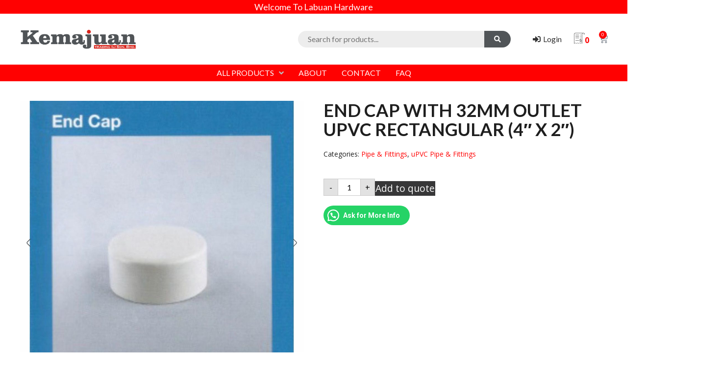

--- FILE ---
content_type: text/html; charset=UTF-8
request_url: https://www.labuanhardware.my/product/end-cap-with-32mm-outlet-upvc-rectangular-4-x-2/
body_size: 45196
content:
<!doctype html>
<html lang="en-US" prefix="og: https://ogp.me/ns#">
<head><meta charset="UTF-8"><script>if(navigator.userAgent.match(/MSIE|Internet Explorer/i)||navigator.userAgent.match(/Trident\/7\..*?rv:11/i)){var href=document.location.href;if(!href.match(/[?&]nowprocket/)){if(href.indexOf("?")==-1){if(href.indexOf("#")==-1){document.location.href=href+"?nowprocket=1"}else{document.location.href=href.replace("#","?nowprocket=1#")}}else{if(href.indexOf("#")==-1){document.location.href=href+"&nowprocket=1"}else{document.location.href=href.replace("#","&nowprocket=1#")}}}}</script><script>class RocketLazyLoadScripts{constructor(){this.triggerEvents=["keydown","mousedown","mousemove","touchmove","touchstart","touchend","wheel"],this.userEventHandler=this._triggerListener.bind(this),this.touchStartHandler=this._onTouchStart.bind(this),this.touchMoveHandler=this._onTouchMove.bind(this),this.touchEndHandler=this._onTouchEnd.bind(this),this.clickHandler=this._onClick.bind(this),this.interceptedClicks=[],window.addEventListener("pageshow",(e=>{this.persisted=e.persisted})),window.addEventListener("DOMContentLoaded",(()=>{this._preconnect3rdParties()})),this.delayedScripts={normal:[],async:[],defer:[]},this.allJQueries=[]}_addUserInteractionListener(e){document.hidden?e._triggerListener():(this.triggerEvents.forEach((t=>window.addEventListener(t,e.userEventHandler,{passive:!0}))),window.addEventListener("touchstart",e.touchStartHandler,{passive:!0}),window.addEventListener("mousedown",e.touchStartHandler),document.addEventListener("visibilitychange",e.userEventHandler))}_removeUserInteractionListener(){this.triggerEvents.forEach((e=>window.removeEventListener(e,this.userEventHandler,{passive:!0}))),document.removeEventListener("visibilitychange",this.userEventHandler)}_onTouchStart(e){"HTML"!==e.target.tagName&&(window.addEventListener("touchend",this.touchEndHandler),window.addEventListener("mouseup",this.touchEndHandler),window.addEventListener("touchmove",this.touchMoveHandler,{passive:!0}),window.addEventListener("mousemove",this.touchMoveHandler),e.target.addEventListener("click",this.clickHandler),this._renameDOMAttribute(e.target,"onclick","rocket-onclick"))}_onTouchMove(e){window.removeEventListener("touchend",this.touchEndHandler),window.removeEventListener("mouseup",this.touchEndHandler),window.removeEventListener("touchmove",this.touchMoveHandler,{passive:!0}),window.removeEventListener("mousemove",this.touchMoveHandler),e.target.removeEventListener("click",this.clickHandler),this._renameDOMAttribute(e.target,"rocket-onclick","onclick")}_onTouchEnd(e){window.removeEventListener("touchend",this.touchEndHandler),window.removeEventListener("mouseup",this.touchEndHandler),window.removeEventListener("touchmove",this.touchMoveHandler,{passive:!0}),window.removeEventListener("mousemove",this.touchMoveHandler)}_onClick(e){e.target.removeEventListener("click",this.clickHandler),this._renameDOMAttribute(e.target,"rocket-onclick","onclick"),this.interceptedClicks.push(e),e.preventDefault(),e.stopPropagation(),e.stopImmediatePropagation()}_replayClicks(){window.removeEventListener("touchstart",this.touchStartHandler,{passive:!0}),window.removeEventListener("mousedown",this.touchStartHandler),this.interceptedClicks.forEach((e=>{e.target.dispatchEvent(new MouseEvent("click",{view:e.view,bubbles:!0,cancelable:!0}))}))}_renameDOMAttribute(e,t,n){e.hasAttribute&&e.hasAttribute(t)&&(event.target.setAttribute(n,event.target.getAttribute(t)),event.target.removeAttribute(t))}_triggerListener(){this._removeUserInteractionListener(this),"loading"===document.readyState?document.addEventListener("DOMContentLoaded",this._loadEverythingNow.bind(this)):this._loadEverythingNow()}_preconnect3rdParties(){let e=[];document.querySelectorAll("script[type=rocketlazyloadscript]").forEach((t=>{if(t.hasAttribute("src")){const n=new URL(t.src).origin;n!==location.origin&&e.push({src:n,crossOrigin:t.crossOrigin||"module"===t.getAttribute("data-rocket-type")})}})),e=[...new Map(e.map((e=>[JSON.stringify(e),e]))).values()],this._batchInjectResourceHints(e,"preconnect")}async _loadEverythingNow(){this.lastBreath=Date.now(),this._delayEventListeners(),this._delayJQueryReady(this),this._handleDocumentWrite(),this._registerAllDelayedScripts(),this._preloadAllScripts(),await this._loadScriptsFromList(this.delayedScripts.normal),await this._loadScriptsFromList(this.delayedScripts.defer),await this._loadScriptsFromList(this.delayedScripts.async);try{await this._triggerDOMContentLoaded(),await this._triggerWindowLoad()}catch(e){}window.dispatchEvent(new Event("rocket-allScriptsLoaded")),this._replayClicks()}_registerAllDelayedScripts(){document.querySelectorAll("script[type=rocketlazyloadscript]").forEach((e=>{e.hasAttribute("src")?e.hasAttribute("async")&&!1!==e.async?this.delayedScripts.async.push(e):e.hasAttribute("defer")&&!1!==e.defer||"module"===e.getAttribute("data-rocket-type")?this.delayedScripts.defer.push(e):this.delayedScripts.normal.push(e):this.delayedScripts.normal.push(e)}))}async _transformScript(e){return await this._littleBreath(),new Promise((t=>{const n=document.createElement("script");[...e.attributes].forEach((e=>{let t=e.nodeName;"type"!==t&&("data-rocket-type"===t&&(t="type"),n.setAttribute(t,e.nodeValue))})),e.hasAttribute("src")?(n.addEventListener("load",t),n.addEventListener("error",t)):(n.text=e.text,t());try{e.parentNode.replaceChild(n,e)}catch(e){t()}}))}async _loadScriptsFromList(e){const t=e.shift();return t?(await this._transformScript(t),this._loadScriptsFromList(e)):Promise.resolve()}_preloadAllScripts(){this._batchInjectResourceHints([...this.delayedScripts.normal,...this.delayedScripts.defer,...this.delayedScripts.async],"preload")}_batchInjectResourceHints(e,t){var n=document.createDocumentFragment();e.forEach((e=>{if(e.src){const i=document.createElement("link");i.href=e.src,i.rel=t,"preconnect"!==t&&(i.as="script"),e.getAttribute&&"module"===e.getAttribute("data-rocket-type")&&(i.crossOrigin=!0),e.crossOrigin&&(i.crossOrigin=e.crossOrigin),n.appendChild(i)}})),document.head.appendChild(n)}_delayEventListeners(){let e={};function t(t,n){!function(t){function n(n){return e[t].eventsToRewrite.indexOf(n)>=0?"rocket-"+n:n}e[t]||(e[t]={originalFunctions:{add:t.addEventListener,remove:t.removeEventListener},eventsToRewrite:[]},t.addEventListener=function(){arguments[0]=n(arguments[0]),e[t].originalFunctions.add.apply(t,arguments)},t.removeEventListener=function(){arguments[0]=n(arguments[0]),e[t].originalFunctions.remove.apply(t,arguments)})}(t),e[t].eventsToRewrite.push(n)}function n(e,t){let n=e[t];Object.defineProperty(e,t,{get:()=>n||function(){},set(i){e["rocket"+t]=n=i}})}t(document,"DOMContentLoaded"),t(window,"DOMContentLoaded"),t(window,"load"),t(window,"pageshow"),t(document,"readystatechange"),n(document,"onreadystatechange"),n(window,"onload"),n(window,"onpageshow")}_delayJQueryReady(e){let t=window.jQuery;Object.defineProperty(window,"jQuery",{get:()=>t,set(n){if(n&&n.fn&&!e.allJQueries.includes(n)){n.fn.ready=n.fn.init.prototype.ready=function(t){e.domReadyFired?t.bind(document)(n):document.addEventListener("rocket-DOMContentLoaded",(()=>t.bind(document)(n)))};const t=n.fn.on;n.fn.on=n.fn.init.prototype.on=function(){if(this[0]===window){function e(e){return e.split(" ").map((e=>"load"===e||0===e.indexOf("load.")?"rocket-jquery-load":e)).join(" ")}"string"==typeof arguments[0]||arguments[0]instanceof String?arguments[0]=e(arguments[0]):"object"==typeof arguments[0]&&Object.keys(arguments[0]).forEach((t=>{delete Object.assign(arguments[0],{[e(t)]:arguments[0][t]})[t]}))}return t.apply(this,arguments),this},e.allJQueries.push(n)}t=n}})}async _triggerDOMContentLoaded(){this.domReadyFired=!0,await this._littleBreath(),document.dispatchEvent(new Event("rocket-DOMContentLoaded")),await this._littleBreath(),window.dispatchEvent(new Event("rocket-DOMContentLoaded")),await this._littleBreath(),document.dispatchEvent(new Event("rocket-readystatechange")),await this._littleBreath(),document.rocketonreadystatechange&&document.rocketonreadystatechange()}async _triggerWindowLoad(){await this._littleBreath(),window.dispatchEvent(new Event("rocket-load")),await this._littleBreath(),window.rocketonload&&window.rocketonload(),await this._littleBreath(),this.allJQueries.forEach((e=>e(window).trigger("rocket-jquery-load"))),await this._littleBreath();const e=new Event("rocket-pageshow");e.persisted=this.persisted,window.dispatchEvent(e),await this._littleBreath(),window.rocketonpageshow&&window.rocketonpageshow({persisted:this.persisted})}_handleDocumentWrite(){const e=new Map;document.write=document.writeln=function(t){const n=document.currentScript,i=document.createRange(),r=n.parentElement;let o=e.get(n);void 0===o&&(o=n.nextSibling,e.set(n,o));const s=document.createDocumentFragment();i.setStart(s,0),s.appendChild(i.createContextualFragment(t)),r.insertBefore(s,o)}}async _littleBreath(){Date.now()-this.lastBreath>45&&(await this._requestAnimFrame(),this.lastBreath=Date.now())}async _requestAnimFrame(){return document.hidden?new Promise((e=>setTimeout(e))):new Promise((e=>requestAnimationFrame(e)))}static run(){const e=new RocketLazyLoadScripts;e._addUserInteractionListener(e)}}RocketLazyLoadScripts.run();</script>
	
	<meta name="viewport" content="width=device-width, initial-scale=1">
	<link rel="profile" href="http://gmpg.org/xfn/11">
	
<!-- Search Engine Optimization by Rank Math PRO - https://s.rankmath.com/home -->
<title>END CAP WITH 32MM OUTLET UPVC RECTANGULAR (4&quot; X 2&quot;) - Labuan Hardware (Kemajuan Trading)</title>
<meta name="robots" content="index, follow, max-snippet:-1, max-video-preview:-1, max-image-preview:large"/>
<link rel="canonical" href="https://www.labuanhardware.my/product/end-cap-with-32mm-outlet-upvc-rectangular-4-x-2/" />
<meta property="og:locale" content="en_US" />
<meta property="og:type" content="product" />
<meta property="og:title" content="END CAP WITH 32MM OUTLET UPVC RECTANGULAR (4&quot; X 2&quot;) - Labuan Hardware (Kemajuan Trading)" />
<meta property="og:url" content="https://www.labuanhardware.my/product/end-cap-with-32mm-outlet-upvc-rectangular-4-x-2/" />
<meta property="og:site_name" content="Labuan Hardware (Kemajuan Trading)" />
<meta property="og:image" content="https://www.labuanhardware.my/wp-content/uploads/2021/09/End-Cap......jpg" />
<meta property="og:image:secure_url" content="https://www.labuanhardware.my/wp-content/uploads/2021/09/End-Cap......jpg" />
<meta property="og:image:width" content="1500" />
<meta property="og:image:height" content="1500" />
<meta property="og:image:alt" content="END CAP WITH 32MM OUTLET UPVC RECTANGULAR (4&#8243; X 2&#8243;)" />
<meta property="og:image:type" content="image/jpeg" />
<meta property="product:price:amount" content="4.30" />
<meta property="product:price:currency" content="MYR" />
<meta property="product:availability" content="instock" />
<meta name="twitter:card" content="summary_large_image" />
<meta name="twitter:title" content="END CAP WITH 32MM OUTLET UPVC RECTANGULAR (4&quot; X 2&quot;) - Labuan Hardware (Kemajuan Trading)" />
<meta name="twitter:image" content="https://www.labuanhardware.my/wp-content/uploads/2021/09/End-Cap......jpg" />
<meta name="twitter:label1" content="Price" />
<meta name="twitter:data1" content="&#082;&#077;4.30" />
<meta name="twitter:label2" content="Availability" />
<meta name="twitter:data2" content="In stock" />
<script type="application/ld+json" class="rank-math-schema-pro">{"@context":"https://schema.org","@graph":[{"@type":["HardwareStore","Organization"],"@id":"https://www.labuanhardware.my/#organization","name":"Kemajuan Trading Sdn Bhd (Labuan Hardware)","url":"https://www.labuanhardware.my","logo":{"@type":"ImageObject","@id":"https://www.labuanhardware.my/#logo","url":"https://www.labuanhardware.my/wp-content/uploads/2023/01/Kemajuan-Labuan-Hardware-Logo-1000px.jpg","contentUrl":"https://www.labuanhardware.my/wp-content/uploads/2023/01/Kemajuan-Labuan-Hardware-Logo-1000px.jpg","caption":"Kemajuan Trading Sdn Bhd (Labuan Hardware)","inLanguage":"en-US","width":"1000","height":"1000"},"openingHours":["Monday,Tuesday,Wednesday,Thursday,Friday,Saturday,Sunday 09:00-17:00"],"image":{"@id":"https://www.labuanhardware.my/#logo"}},{"@type":"WebSite","@id":"https://www.labuanhardware.my/#website","url":"https://www.labuanhardware.my","name":"Kemajuan Trading Sdn Bhd (Labuan Hardware)","publisher":{"@id":"https://www.labuanhardware.my/#organization"},"inLanguage":"en-US"},{"@type":"ImageObject","@id":"https://www.labuanhardware.my/wp-content/uploads/2021/09/End-Cap......jpg","url":"https://www.labuanhardware.my/wp-content/uploads/2021/09/End-Cap......jpg","width":"1500","height":"1500","inLanguage":"en-US"},{"@type":"ItemPage","@id":"https://www.labuanhardware.my/product/end-cap-with-32mm-outlet-upvc-rectangular-4-x-2/#webpage","url":"https://www.labuanhardware.my/product/end-cap-with-32mm-outlet-upvc-rectangular-4-x-2/","name":"END CAP WITH 32MM OUTLET UPVC RECTANGULAR (4&quot; X 2&quot;) - Labuan Hardware (Kemajuan Trading)","datePublished":"2021-09-02T14:09:02+08:00","dateModified":"2021-09-02T14:09:02+08:00","isPartOf":{"@id":"https://www.labuanhardware.my/#website"},"primaryImageOfPage":{"@id":"https://www.labuanhardware.my/wp-content/uploads/2021/09/End-Cap......jpg"},"inLanguage":"en-US"},{"@type":"Product","name":"END CAP WITH 32MM OUTLET UPVC RECTANGULAR (4\" X 2\") - Labuan Hardware (Kemajuan Trading)","category":"Pipe &amp; Fittings","mainEntityOfPage":{"@id":"https://www.labuanhardware.my/product/end-cap-with-32mm-outlet-upvc-rectangular-4-x-2/#webpage"},"offers":{"@type":"Offer","price":"4.30","priceCurrency":"MYR","priceValidUntil":"2025-12-31","availability":"https://schema.org/InStock","itemCondition":"NewCondition","url":"https://www.labuanhardware.my/product/end-cap-with-32mm-outlet-upvc-rectangular-4-x-2/","seller":{"@type":"Organization","@id":"https://www.labuanhardware.my/","name":"Kemajuan Trading Sdn Bhd (Labuan Hardware)","url":"https://www.labuanhardware.my","logo":"https://www.labuanhardware.my/wp-content/uploads/2023/01/Kemajuan-Labuan-Hardware-Logo-1000px.jpg"}},"@id":"https://www.labuanhardware.my/product/end-cap-with-32mm-outlet-upvc-rectangular-4-x-2/#richSnippet","image":{"@id":"https://www.labuanhardware.my/wp-content/uploads/2021/09/End-Cap......jpg"}}]}</script>
<!-- /Rank Math WordPress SEO plugin -->

<link rel='dns-prefetch' href='//www.googletagmanager.com' />
<link rel="alternate" type="application/rss+xml" title="Labuan Hardware (Kemajuan Trading) &raquo; Feed" href="https://www.labuanhardware.my/feed/" />
<link rel="alternate" type="application/rss+xml" title="Labuan Hardware (Kemajuan Trading) &raquo; Comments Feed" href="https://www.labuanhardware.my/comments/feed/" />
<script type="rocketlazyloadscript">
window._wpemojiSettings = {"baseUrl":"https:\/\/s.w.org\/images\/core\/emoji\/15.0.3\/72x72\/","ext":".png","svgUrl":"https:\/\/s.w.org\/images\/core\/emoji\/15.0.3\/svg\/","svgExt":".svg","source":{"concatemoji":"https:\/\/www.labuanhardware.my\/wp-includes\/js\/wp-emoji-release.min.js?ver=6.5.2"}};
/*! This file is auto-generated */
!function(i,n){var o,s,e;function c(e){try{var t={supportTests:e,timestamp:(new Date).valueOf()};sessionStorage.setItem(o,JSON.stringify(t))}catch(e){}}function p(e,t,n){e.clearRect(0,0,e.canvas.width,e.canvas.height),e.fillText(t,0,0);var t=new Uint32Array(e.getImageData(0,0,e.canvas.width,e.canvas.height).data),r=(e.clearRect(0,0,e.canvas.width,e.canvas.height),e.fillText(n,0,0),new Uint32Array(e.getImageData(0,0,e.canvas.width,e.canvas.height).data));return t.every(function(e,t){return e===r[t]})}function u(e,t,n){switch(t){case"flag":return n(e,"\ud83c\udff3\ufe0f\u200d\u26a7\ufe0f","\ud83c\udff3\ufe0f\u200b\u26a7\ufe0f")?!1:!n(e,"\ud83c\uddfa\ud83c\uddf3","\ud83c\uddfa\u200b\ud83c\uddf3")&&!n(e,"\ud83c\udff4\udb40\udc67\udb40\udc62\udb40\udc65\udb40\udc6e\udb40\udc67\udb40\udc7f","\ud83c\udff4\u200b\udb40\udc67\u200b\udb40\udc62\u200b\udb40\udc65\u200b\udb40\udc6e\u200b\udb40\udc67\u200b\udb40\udc7f");case"emoji":return!n(e,"\ud83d\udc26\u200d\u2b1b","\ud83d\udc26\u200b\u2b1b")}return!1}function f(e,t,n){var r="undefined"!=typeof WorkerGlobalScope&&self instanceof WorkerGlobalScope?new OffscreenCanvas(300,150):i.createElement("canvas"),a=r.getContext("2d",{willReadFrequently:!0}),o=(a.textBaseline="top",a.font="600 32px Arial",{});return e.forEach(function(e){o[e]=t(a,e,n)}),o}function t(e){var t=i.createElement("script");t.src=e,t.defer=!0,i.head.appendChild(t)}"undefined"!=typeof Promise&&(o="wpEmojiSettingsSupports",s=["flag","emoji"],n.supports={everything:!0,everythingExceptFlag:!0},e=new Promise(function(e){i.addEventListener("DOMContentLoaded",e,{once:!0})}),new Promise(function(t){var n=function(){try{var e=JSON.parse(sessionStorage.getItem(o));if("object"==typeof e&&"number"==typeof e.timestamp&&(new Date).valueOf()<e.timestamp+604800&&"object"==typeof e.supportTests)return e.supportTests}catch(e){}return null}();if(!n){if("undefined"!=typeof Worker&&"undefined"!=typeof OffscreenCanvas&&"undefined"!=typeof URL&&URL.createObjectURL&&"undefined"!=typeof Blob)try{var e="postMessage("+f.toString()+"("+[JSON.stringify(s),u.toString(),p.toString()].join(",")+"));",r=new Blob([e],{type:"text/javascript"}),a=new Worker(URL.createObjectURL(r),{name:"wpTestEmojiSupports"});return void(a.onmessage=function(e){c(n=e.data),a.terminate(),t(n)})}catch(e){}c(n=f(s,u,p))}t(n)}).then(function(e){for(var t in e)n.supports[t]=e[t],n.supports.everything=n.supports.everything&&n.supports[t],"flag"!==t&&(n.supports.everythingExceptFlag=n.supports.everythingExceptFlag&&n.supports[t]);n.supports.everythingExceptFlag=n.supports.everythingExceptFlag&&!n.supports.flag,n.DOMReady=!1,n.readyCallback=function(){n.DOMReady=!0}}).then(function(){return e}).then(function(){var e;n.supports.everything||(n.readyCallback(),(e=n.source||{}).concatemoji?t(e.concatemoji):e.wpemoji&&e.twemoji&&(t(e.twemoji),t(e.wpemoji)))}))}((window,document),window._wpemojiSettings);
</script>
<link rel='stylesheet' id='hello-elementor-theme-style-css' href='https://www.labuanhardware.my/wp-content/themes/hello-elementor/theme.min.css?ver=2.6.1' media='all' />
<link data-minify="1" rel='stylesheet' id='jet-menu-hello-css' href='https://www.labuanhardware.my/wp-content/cache/min/1/wp-content/plugins/jet-menu/integration/themes/hello-elementor/assets/css/style.css?ver=1714120018' media='all' />
<style id='wp-emoji-styles-inline-css'>

	img.wp-smiley, img.emoji {
		display: inline !important;
		border: none !important;
		box-shadow: none !important;
		height: 1em !important;
		width: 1em !important;
		margin: 0 0.07em !important;
		vertical-align: -0.1em !important;
		background: none !important;
		padding: 0 !important;
	}
</style>
<link rel='stylesheet' id='wp-block-library-css' href='https://www.labuanhardware.my/wp-includes/css/dist/block-library/style.min.css?ver=6.5.2' media='all' />
<link data-minify="1" rel='stylesheet' id='wc-blocks-vendors-style-css' href='https://www.labuanhardware.my/wp-content/cache/min/1/wp-content/plugins/woocommerce/packages/woocommerce-blocks/build/wc-blocks-vendors-style.css?ver=1714120018' media='all' />
<link data-minify="1" rel='stylesheet' id='wc-all-blocks-style-css' href='https://www.labuanhardware.my/wp-content/cache/min/1/wp-content/plugins/woocommerce/packages/woocommerce-blocks/build/wc-all-blocks-style.css?ver=1714120018' media='all' />
<style id='joinchat-button-style-inline-css'>
.wp-block-joinchat-button{border:none!important;text-align:center}.wp-block-joinchat-button figure{display:table;margin:0 auto;padding:0}.wp-block-joinchat-button figcaption{font:normal normal 400 .6em/2em var(--wp--preset--font-family--system-font,sans-serif);margin:0;padding:0}.wp-block-joinchat-button .joinchat-button__qr{background-color:#fff;border:6px solid #25d366;border-radius:30px;box-sizing:content-box;display:block;height:200px;margin:auto;overflow:hidden;padding:10px;width:200px}.wp-block-joinchat-button .joinchat-button__qr canvas,.wp-block-joinchat-button .joinchat-button__qr img{display:block;margin:auto}.wp-block-joinchat-button .joinchat-button__link{align-items:center;background-color:#25d366;border:6px solid #25d366;border-radius:30px;display:inline-flex;flex-flow:row nowrap;justify-content:center;line-height:1.25em;margin:0 auto;text-decoration:none}.wp-block-joinchat-button .joinchat-button__link:before{background:transparent var(--joinchat-ico) no-repeat center;background-size:100%;content:"";display:block;height:1.5em;margin:-.75em .75em -.75em 0;width:1.5em}.wp-block-joinchat-button figure+.joinchat-button__link{margin-top:10px}@media (orientation:landscape)and (min-height:481px),(orientation:portrait)and (min-width:481px){.wp-block-joinchat-button.joinchat-button--qr-only figure+.joinchat-button__link{display:none}}@media (max-width:480px),(orientation:landscape)and (max-height:480px){.wp-block-joinchat-button figure{display:none}}

</style>
<link data-minify="1" rel='stylesheet' id='jet-engine-frontend-css' href='https://www.labuanhardware.my/wp-content/cache/min/1/wp-content/plugins/jet-engine/assets/css/frontend.css?ver=1714120018' media='all' />
<style id='classic-theme-styles-inline-css'>
/*! This file is auto-generated */
.wp-block-button__link{color:#fff;background-color:#32373c;border-radius:9999px;box-shadow:none;text-decoration:none;padding:calc(.667em + 2px) calc(1.333em + 2px);font-size:1.125em}.wp-block-file__button{background:#32373c;color:#fff;text-decoration:none}
</style>
<style id='global-styles-inline-css'>
body{--wp--preset--color--black: #000000;--wp--preset--color--cyan-bluish-gray: #abb8c3;--wp--preset--color--white: #ffffff;--wp--preset--color--pale-pink: #f78da7;--wp--preset--color--vivid-red: #cf2e2e;--wp--preset--color--luminous-vivid-orange: #ff6900;--wp--preset--color--luminous-vivid-amber: #fcb900;--wp--preset--color--light-green-cyan: #7bdcb5;--wp--preset--color--vivid-green-cyan: #00d084;--wp--preset--color--pale-cyan-blue: #8ed1fc;--wp--preset--color--vivid-cyan-blue: #0693e3;--wp--preset--color--vivid-purple: #9b51e0;--wp--preset--gradient--vivid-cyan-blue-to-vivid-purple: linear-gradient(135deg,rgba(6,147,227,1) 0%,rgb(155,81,224) 100%);--wp--preset--gradient--light-green-cyan-to-vivid-green-cyan: linear-gradient(135deg,rgb(122,220,180) 0%,rgb(0,208,130) 100%);--wp--preset--gradient--luminous-vivid-amber-to-luminous-vivid-orange: linear-gradient(135deg,rgba(252,185,0,1) 0%,rgba(255,105,0,1) 100%);--wp--preset--gradient--luminous-vivid-orange-to-vivid-red: linear-gradient(135deg,rgba(255,105,0,1) 0%,rgb(207,46,46) 100%);--wp--preset--gradient--very-light-gray-to-cyan-bluish-gray: linear-gradient(135deg,rgb(238,238,238) 0%,rgb(169,184,195) 100%);--wp--preset--gradient--cool-to-warm-spectrum: linear-gradient(135deg,rgb(74,234,220) 0%,rgb(151,120,209) 20%,rgb(207,42,186) 40%,rgb(238,44,130) 60%,rgb(251,105,98) 80%,rgb(254,248,76) 100%);--wp--preset--gradient--blush-light-purple: linear-gradient(135deg,rgb(255,206,236) 0%,rgb(152,150,240) 100%);--wp--preset--gradient--blush-bordeaux: linear-gradient(135deg,rgb(254,205,165) 0%,rgb(254,45,45) 50%,rgb(107,0,62) 100%);--wp--preset--gradient--luminous-dusk: linear-gradient(135deg,rgb(255,203,112) 0%,rgb(199,81,192) 50%,rgb(65,88,208) 100%);--wp--preset--gradient--pale-ocean: linear-gradient(135deg,rgb(255,245,203) 0%,rgb(182,227,212) 50%,rgb(51,167,181) 100%);--wp--preset--gradient--electric-grass: linear-gradient(135deg,rgb(202,248,128) 0%,rgb(113,206,126) 100%);--wp--preset--gradient--midnight: linear-gradient(135deg,rgb(2,3,129) 0%,rgb(40,116,252) 100%);--wp--preset--font-size--small: 13px;--wp--preset--font-size--medium: 20px;--wp--preset--font-size--large: 36px;--wp--preset--font-size--x-large: 42px;--wp--preset--spacing--20: 0.44rem;--wp--preset--spacing--30: 0.67rem;--wp--preset--spacing--40: 1rem;--wp--preset--spacing--50: 1.5rem;--wp--preset--spacing--60: 2.25rem;--wp--preset--spacing--70: 3.38rem;--wp--preset--spacing--80: 5.06rem;--wp--preset--shadow--natural: 6px 6px 9px rgba(0, 0, 0, 0.2);--wp--preset--shadow--deep: 12px 12px 50px rgba(0, 0, 0, 0.4);--wp--preset--shadow--sharp: 6px 6px 0px rgba(0, 0, 0, 0.2);--wp--preset--shadow--outlined: 6px 6px 0px -3px rgba(255, 255, 255, 1), 6px 6px rgba(0, 0, 0, 1);--wp--preset--shadow--crisp: 6px 6px 0px rgba(0, 0, 0, 1);}:where(.is-layout-flex){gap: 0.5em;}:where(.is-layout-grid){gap: 0.5em;}body .is-layout-flow > .alignleft{float: left;margin-inline-start: 0;margin-inline-end: 2em;}body .is-layout-flow > .alignright{float: right;margin-inline-start: 2em;margin-inline-end: 0;}body .is-layout-flow > .aligncenter{margin-left: auto !important;margin-right: auto !important;}body .is-layout-constrained > .alignleft{float: left;margin-inline-start: 0;margin-inline-end: 2em;}body .is-layout-constrained > .alignright{float: right;margin-inline-start: 2em;margin-inline-end: 0;}body .is-layout-constrained > .aligncenter{margin-left: auto !important;margin-right: auto !important;}body .is-layout-constrained > :where(:not(.alignleft):not(.alignright):not(.alignfull)){max-width: var(--wp--style--global--content-size);margin-left: auto !important;margin-right: auto !important;}body .is-layout-constrained > .alignwide{max-width: var(--wp--style--global--wide-size);}body .is-layout-flex{display: flex;}body .is-layout-flex{flex-wrap: wrap;align-items: center;}body .is-layout-flex > *{margin: 0;}body .is-layout-grid{display: grid;}body .is-layout-grid > *{margin: 0;}:where(.wp-block-columns.is-layout-flex){gap: 2em;}:where(.wp-block-columns.is-layout-grid){gap: 2em;}:where(.wp-block-post-template.is-layout-flex){gap: 1.25em;}:where(.wp-block-post-template.is-layout-grid){gap: 1.25em;}.has-black-color{color: var(--wp--preset--color--black) !important;}.has-cyan-bluish-gray-color{color: var(--wp--preset--color--cyan-bluish-gray) !important;}.has-white-color{color: var(--wp--preset--color--white) !important;}.has-pale-pink-color{color: var(--wp--preset--color--pale-pink) !important;}.has-vivid-red-color{color: var(--wp--preset--color--vivid-red) !important;}.has-luminous-vivid-orange-color{color: var(--wp--preset--color--luminous-vivid-orange) !important;}.has-luminous-vivid-amber-color{color: var(--wp--preset--color--luminous-vivid-amber) !important;}.has-light-green-cyan-color{color: var(--wp--preset--color--light-green-cyan) !important;}.has-vivid-green-cyan-color{color: var(--wp--preset--color--vivid-green-cyan) !important;}.has-pale-cyan-blue-color{color: var(--wp--preset--color--pale-cyan-blue) !important;}.has-vivid-cyan-blue-color{color: var(--wp--preset--color--vivid-cyan-blue) !important;}.has-vivid-purple-color{color: var(--wp--preset--color--vivid-purple) !important;}.has-black-background-color{background-color: var(--wp--preset--color--black) !important;}.has-cyan-bluish-gray-background-color{background-color: var(--wp--preset--color--cyan-bluish-gray) !important;}.has-white-background-color{background-color: var(--wp--preset--color--white) !important;}.has-pale-pink-background-color{background-color: var(--wp--preset--color--pale-pink) !important;}.has-vivid-red-background-color{background-color: var(--wp--preset--color--vivid-red) !important;}.has-luminous-vivid-orange-background-color{background-color: var(--wp--preset--color--luminous-vivid-orange) !important;}.has-luminous-vivid-amber-background-color{background-color: var(--wp--preset--color--luminous-vivid-amber) !important;}.has-light-green-cyan-background-color{background-color: var(--wp--preset--color--light-green-cyan) !important;}.has-vivid-green-cyan-background-color{background-color: var(--wp--preset--color--vivid-green-cyan) !important;}.has-pale-cyan-blue-background-color{background-color: var(--wp--preset--color--pale-cyan-blue) !important;}.has-vivid-cyan-blue-background-color{background-color: var(--wp--preset--color--vivid-cyan-blue) !important;}.has-vivid-purple-background-color{background-color: var(--wp--preset--color--vivid-purple) !important;}.has-black-border-color{border-color: var(--wp--preset--color--black) !important;}.has-cyan-bluish-gray-border-color{border-color: var(--wp--preset--color--cyan-bluish-gray) !important;}.has-white-border-color{border-color: var(--wp--preset--color--white) !important;}.has-pale-pink-border-color{border-color: var(--wp--preset--color--pale-pink) !important;}.has-vivid-red-border-color{border-color: var(--wp--preset--color--vivid-red) !important;}.has-luminous-vivid-orange-border-color{border-color: var(--wp--preset--color--luminous-vivid-orange) !important;}.has-luminous-vivid-amber-border-color{border-color: var(--wp--preset--color--luminous-vivid-amber) !important;}.has-light-green-cyan-border-color{border-color: var(--wp--preset--color--light-green-cyan) !important;}.has-vivid-green-cyan-border-color{border-color: var(--wp--preset--color--vivid-green-cyan) !important;}.has-pale-cyan-blue-border-color{border-color: var(--wp--preset--color--pale-cyan-blue) !important;}.has-vivid-cyan-blue-border-color{border-color: var(--wp--preset--color--vivid-cyan-blue) !important;}.has-vivid-purple-border-color{border-color: var(--wp--preset--color--vivid-purple) !important;}.has-vivid-cyan-blue-to-vivid-purple-gradient-background{background: var(--wp--preset--gradient--vivid-cyan-blue-to-vivid-purple) !important;}.has-light-green-cyan-to-vivid-green-cyan-gradient-background{background: var(--wp--preset--gradient--light-green-cyan-to-vivid-green-cyan) !important;}.has-luminous-vivid-amber-to-luminous-vivid-orange-gradient-background{background: var(--wp--preset--gradient--luminous-vivid-amber-to-luminous-vivid-orange) !important;}.has-luminous-vivid-orange-to-vivid-red-gradient-background{background: var(--wp--preset--gradient--luminous-vivid-orange-to-vivid-red) !important;}.has-very-light-gray-to-cyan-bluish-gray-gradient-background{background: var(--wp--preset--gradient--very-light-gray-to-cyan-bluish-gray) !important;}.has-cool-to-warm-spectrum-gradient-background{background: var(--wp--preset--gradient--cool-to-warm-spectrum) !important;}.has-blush-light-purple-gradient-background{background: var(--wp--preset--gradient--blush-light-purple) !important;}.has-blush-bordeaux-gradient-background{background: var(--wp--preset--gradient--blush-bordeaux) !important;}.has-luminous-dusk-gradient-background{background: var(--wp--preset--gradient--luminous-dusk) !important;}.has-pale-ocean-gradient-background{background: var(--wp--preset--gradient--pale-ocean) !important;}.has-electric-grass-gradient-background{background: var(--wp--preset--gradient--electric-grass) !important;}.has-midnight-gradient-background{background: var(--wp--preset--gradient--midnight) !important;}.has-small-font-size{font-size: var(--wp--preset--font-size--small) !important;}.has-medium-font-size{font-size: var(--wp--preset--font-size--medium) !important;}.has-large-font-size{font-size: var(--wp--preset--font-size--large) !important;}.has-x-large-font-size{font-size: var(--wp--preset--font-size--x-large) !important;}
.wp-block-navigation a:where(:not(.wp-element-button)){color: inherit;}
:where(.wp-block-post-template.is-layout-flex){gap: 1.25em;}:where(.wp-block-post-template.is-layout-grid){gap: 1.25em;}
:where(.wp-block-columns.is-layout-flex){gap: 2em;}:where(.wp-block-columns.is-layout-grid){gap: 2em;}
.wp-block-pullquote{font-size: 1.5em;line-height: 1.6;}
</style>
<link rel='stylesheet' id='photoswipe-css' href='https://www.labuanhardware.my/wp-content/plugins/woocommerce/assets/css/photoswipe/photoswipe.min.css?ver=8.1.1' media='all' />
<link rel='stylesheet' id='photoswipe-default-skin-css' href='https://www.labuanhardware.my/wp-content/plugins/woocommerce/assets/css/photoswipe/default-skin/default-skin.min.css?ver=8.1.1' media='all' />
<link data-minify="1" rel='stylesheet' id='woocommerce-layout-css' href='https://www.labuanhardware.my/wp-content/cache/min/1/wp-content/plugins/woocommerce/assets/css/woocommerce-layout.css?ver=1714120018' media='all' />
<link data-minify="1" rel='stylesheet' id='woocommerce-smallscreen-css' href='https://www.labuanhardware.my/wp-content/cache/min/1/wp-content/plugins/woocommerce/assets/css/woocommerce-smallscreen.css?ver=1714120018' media='only screen and (max-width: 768px)' />
<link data-minify="1" rel='stylesheet' id='woocommerce-general-css' href='https://www.labuanhardware.my/wp-content/cache/min/1/wp-content/plugins/woocommerce/assets/css/woocommerce.css?ver=1714120018' media='all' />
<style id='woocommerce-inline-inline-css'>
.woocommerce form .form-row .required { visibility: visible; }
</style>
<link data-minify="1" rel='stylesheet' id='yith_wccl_frontend-css' href='https://www.labuanhardware.my/wp-content/cache/min/1/wp-content/plugins/yith-woocommerce-color-label-variations-premium/assets/css/yith-wccl.css?ver=1714120018' media='all' />
<style id='yith_wccl_frontend-inline-css'>
.select_option .yith_wccl_tooltip > span{background: #222222;color: #ffffff;}
            .select_option .yith_wccl_tooltip.bottom span:after{border-bottom-color: #222222;}
            .select_option .yith_wccl_tooltip.top span:after{border-top-color: #222222;}
</style>
<link data-minify="1" rel='stylesheet' id='ywot_style-css' href='https://www.labuanhardware.my/wp-content/cache/min/1/wp-content/plugins/yith-woocommerce-order-tracking-premium/assets/css/ywot_style.css?ver=1714120018' media='all' />
<link rel='stylesheet' id='hello-elementor-css' href='https://www.labuanhardware.my/wp-content/themes/hello-elementor/style.min.css?ver=2.6.1' media='all' />
<link data-minify="1" rel='stylesheet' id='font-awesome-all-css' href='https://www.labuanhardware.my/wp-content/cache/min/1/wp-content/plugins/jet-menu/assets/public/lib/font-awesome/css/all.min.css?ver=1714120018' media='all' />
<link rel='stylesheet' id='font-awesome-v4-shims-css' href='https://www.labuanhardware.my/wp-content/plugins/jet-menu/assets/public/lib/font-awesome/css/v4-shims.min.css?ver=5.12.0' media='all' />
<link data-minify="1" rel='stylesheet' id='jet-menu-public-styles-css' href='https://www.labuanhardware.my/wp-content/cache/min/1/wp-content/plugins/jet-menu/assets/public/css/public.css?ver=1714120018' media='all' />
<link data-minify="1" rel='stylesheet' id='jet-popup-frontend-css' href='https://www.labuanhardware.my/wp-content/cache/min/1/wp-content/plugins/jet-popup/assets/css/jet-popup-frontend.css?ver=1714120018' media='all' />
<link rel='stylesheet' id='mediaelement-css' href='https://www.labuanhardware.my/wp-includes/js/mediaelement/mediaelementplayer-legacy.min.css?ver=4.2.17' media='all' />
<link data-minify="1" rel='stylesheet' id='jet-woo-product-gallery-css' href='https://www.labuanhardware.my/wp-content/cache/min/1/wp-content/plugins/jet-woo-product-gallery/assets/css/jet-woo-product-gallery.css?ver=1714120018' media='all' />
<link rel='stylesheet' id='jet-blocks-css' href='https://www.labuanhardware.my/wp-content/uploads/elementor/css/custom-jet-blocks.css?ver=1.3.7' media='all' />
<link data-minify="1" rel='stylesheet' id='jet-elements-css' href='https://www.labuanhardware.my/wp-content/cache/min/1/wp-content/plugins/jet-elements/assets/css/jet-elements.css?ver=1714120018' media='all' />
<link data-minify="1" rel='stylesheet' id='jet-elements-skin-css' href='https://www.labuanhardware.my/wp-content/cache/min/1/wp-content/plugins/jet-elements/assets/css/jet-elements-skin.css?ver=1714120018' media='all' />
<link data-minify="1" rel='stylesheet' id='elementor-icons-css' href='https://www.labuanhardware.my/wp-content/cache/min/1/wp-content/plugins/elementor/assets/lib/eicons/css/elementor-icons.min.css?ver=1714120018' media='all' />
<link rel='stylesheet' id='elementor-frontend-css' href='https://www.labuanhardware.my/wp-content/plugins/elementor/assets/css/frontend-lite.min.css?ver=3.16.3' media='all' />
<link rel='stylesheet' id='swiper-css' href='https://www.labuanhardware.my/wp-content/plugins/elementor/assets/lib/swiper/css/swiper.min.css?ver=5.3.6' media='all' />
<link rel='stylesheet' id='elementor-post-5-css' href='https://www.labuanhardware.my/wp-content/uploads/elementor/css/post-5.css?ver=1695106334' media='all' />
<link rel='stylesheet' id='elementor-pro-css' href='https://www.labuanhardware.my/wp-content/plugins/elementor-pro/assets/css/frontend-lite.min.css?ver=3.15.0' media='all' />
<link data-minify="1" rel='stylesheet' id='jet-tabs-frontend-css' href='https://www.labuanhardware.my/wp-content/cache/min/1/wp-content/plugins/jet-tabs/assets/css/jet-tabs-frontend.css?ver=1714120018' media='all' />
<link data-minify="1" rel='stylesheet' id='jet-tricks-frontend-css' href='https://www.labuanhardware.my/wp-content/cache/min/1/wp-content/plugins/jet-tricks/assets/css/jet-tricks-frontend.css?ver=1714120018' media='all' />
<link rel='stylesheet' id='elementor-global-css' href='https://www.labuanhardware.my/wp-content/uploads/elementor/css/global.css?ver=1695106337' media='all' />
<link rel='stylesheet' id='elementor-post-35-css' href='https://www.labuanhardware.my/wp-content/uploads/elementor/css/post-35.css?ver=1695106337' media='all' />
<link data-minify="1" rel='stylesheet' id='jet-woo-builder-css' href='https://www.labuanhardware.my/wp-content/cache/min/1/wp-content/plugins/jet-woo-builder/assets/css/frontend.css?ver=1714120018' media='all' />
<style id='jet-woo-builder-inline-css'>
@font-face {
				font-family: "WooCommerce";
				font-weight: normal;
				font-style: normal;
				src: url("https://www.labuanhardware.my/wp-content/plugins/woocommerce/assets/fonts/WooCommerce.eot");
				src: url("https://www.labuanhardware.my/wp-content/plugins/woocommerce/assets/fonts/WooCommerce.eot?#iefix") format("embedded-opentype"),
					 url("https://www.labuanhardware.my/wp-content/plugins/woocommerce/assets/fonts/WooCommerce.woff") format("woff"),
					 url("https://www.labuanhardware.my/wp-content/plugins/woocommerce/assets/fonts/WooCommerce.ttf") format("truetype"),
					 url("https://www.labuanhardware.my/wp-content/plugins/woocommerce/assets/fonts/WooCommerce.svg#WooCommerce") format("svg");
			}
</style>
<link rel='stylesheet' id='elementor-icons-shared-0-css' href='https://www.labuanhardware.my/wp-content/plugins/elementor/assets/lib/font-awesome/css/fontawesome.min.css?ver=5.15.3' media='all' />
<link data-minify="1" rel='stylesheet' id='elementor-icons-fa-solid-css' href='https://www.labuanhardware.my/wp-content/cache/min/1/wp-content/plugins/elementor/assets/lib/font-awesome/css/solid.min.css?ver=1714120018' media='all' />
<link data-minify="1" rel='stylesheet' id='jet-woo-builder-frontend-font-css' href='https://www.labuanhardware.my/wp-content/cache/min/1/wp-content/plugins/jet-woo-builder/assets/css/lib/jetwoobuilder-frontend-font/css/jetwoobuilder-frontend-font.css?ver=1714120018' media='all' />
<link rel='stylesheet' id='elementor-post-195-css' href='https://www.labuanhardware.my/wp-content/uploads/elementor/css/post-195.css?ver=1714119720' media='all' />
<link rel='stylesheet' id='jet-theme-core-frontend-styles-css' href='https://www.labuanhardware.my/wp-content/plugins/jet-theme-core/assets/css/frontend.css?ver=2.1.1' media='all' />
<link rel='stylesheet' id='elementor-post-291-css' href='https://www.labuanhardware.my/wp-content/uploads/elementor/css/post-291.css?ver=1695106608' media='all' />
<link rel='stylesheet' id='joinchat-css' href='https://www.labuanhardware.my/wp-content/plugins/creame-whatsapp-me/public/css/joinchat.min.css?ver=4.5.14' media='all' />
<style id='joinchat-inline-css'>
.joinchat{ --red:37; --green:211; --blue:102; }
</style>
<link data-minify="1" rel='stylesheet' id='yith_ywraq_frontend-css' href='https://www.labuanhardware.my/wp-content/cache/min/1/wp-content/plugins/yith-woocommerce-request-a-quote-premium/assets/css/ywraq-frontend.css?ver=1714120018' media='all' />
<style id='yith_ywraq_frontend-inline-css'>
:root {
		--ywraq_layout_button_bg_color: rgb(55,55,56);
		--ywraq_layout_button_bg_color_hover: rgb(118,119,121);
		--ywraq_layout_button_border_color: rgb(55,55,56);
		--ywraq_layout_button_border_color_hover: rgb(118,119,121);
		--ywraq_layout_button_color: #ffffff;
		--ywraq_layout_button_color_hover: #ffffff;
		
		--ywraq_checkout_button_bg_color: rgb(35,35,36);
		--ywraq_checkout_button_bg_color_hover: rgb(95,95,97);
		--ywraq_checkout_button_border_color: rgb(35,35,36);
		--ywraq_checkout_button_border_color_hover: rgb(95,95,97);
		--ywraq_checkout_button_color: #ffffff;
		--ywraq_checkout_button_color_hover: #ffffff;
		
		--ywraq_accept_button_bg_color: #0066b4;
		--ywraq_accept_button_bg_color_hover: #044a80;
		--ywraq_accept_button_border_color: #0066b4;
		--ywraq_accept_button_border_color_hover: #044a80;
		--ywraq_accept_button_color: #ffffff;
		--ywraq_accept_button_color_hover: #ffffff;
		
		--ywraq_reject_button_bg_color: transparent;
		--ywraq_reject_button_bg_color_hover: #CC2B2B;
		--ywraq_reject_button_border_color: #CC2B2B;
		--ywraq_reject_button_border_color_hover: #CC2B2B;
		--ywraq_reject_button_color: #CC2B2B;
		--ywraq_reject_button_color_hover: #ffffff;
		}		
.woocommerce.single-product button.single_add_to_cart_button.button {margin-right: 5px;}
	.woocommerce.single-product .product .yith-ywraq-add-to-quote {display: inline-block; vertical-align: middle;margin-top: 5px;}
	
.cart button.single_add_to_cart_button, .cart a.single_add_to_cart_button{
	                 display:none!important;
	                }
</style>
<link rel='stylesheet' id='jquery-chosen-css' href='https://www.labuanhardware.my/wp-content/plugins/jet-search/assets/lib/chosen/chosen.min.css?ver=1.8.7' media='all' />
<link data-minify="1" rel='stylesheet' id='jet-search-css' href='https://www.labuanhardware.my/wp-content/cache/min/1/wp-content/plugins/jet-search/assets/css/jet-search.css?ver=1714120018' media='all' />
<link rel='stylesheet' id='eael-general-css' href='https://www.labuanhardware.my/wp-content/plugins/essential-addons-for-elementor-lite/assets/front-end/css/view/general.min.css?ver=5.7.2' media='all' />
<link rel='stylesheet' id='google-fonts-1-css' href='https://fonts.googleapis.com/css?family=Lato%3A100%2C100italic%2C200%2C200italic%2C300%2C300italic%2C400%2C400italic%2C500%2C500italic%2C600%2C600italic%2C700%2C700italic%2C800%2C800italic%2C900%2C900italic%7COpen+Sans%3A100%2C100italic%2C200%2C200italic%2C300%2C300italic%2C400%2C400italic%2C500%2C500italic%2C600%2C600italic%2C700%2C700italic%2C800%2C800italic%2C900%2C900italic%7CRoboto%3A100%2C100italic%2C200%2C200italic%2C300%2C300italic%2C400%2C400italic%2C500%2C500italic%2C600%2C600italic%2C700%2C700italic%2C800%2C800italic%2C900%2C900italic&#038;display=auto&#038;ver=6.5.2' media='all' />
<link data-minify="1" rel='stylesheet' id='elementor-icons-fa-brands-css' href='https://www.labuanhardware.my/wp-content/cache/min/1/wp-content/plugins/elementor/assets/lib/font-awesome/css/brands.min.css?ver=1714120018' media='all' />
<link rel="preconnect" href="https://fonts.gstatic.com/" crossorigin><script type="text/template" id="tmpl-variation-template">
	<div class="woocommerce-variation-description">{{{ data.variation.variation_description }}}</div>
	<div class="woocommerce-variation-price">{{{ data.variation.price_html }}}</div>
	<div class="woocommerce-variation-availability">{{{ data.variation.availability_html }}}</div>
</script>
<script type="text/template" id="tmpl-unavailable-variation-template">
	<p>Sorry, this product is unavailable. Please choose a different combination.</p>
</script>
<script type="rocketlazyloadscript" src="https://www.labuanhardware.my/wp-includes/js/jquery/jquery.min.js?ver=3.7.1" id="jquery-core-js" defer></script>
<script type="rocketlazyloadscript" src="https://www.labuanhardware.my/wp-includes/js/jquery/jquery-migrate.min.js?ver=3.4.1" id="jquery-migrate-js" defer></script>
<script type="rocketlazyloadscript" src="https://www.labuanhardware.my/wp-includes/js/imagesloaded.min.js?ver=6.5.2" id="imagesLoaded-js" defer></script>

<!-- Google Analytics snippet added by Site Kit -->
<script type="rocketlazyloadscript" src="https://www.googletagmanager.com/gtag/js?id=UA-198101398-1" id="google_gtagjs-js" async></script>
<script type="rocketlazyloadscript" id="google_gtagjs-js-after">
window.dataLayer = window.dataLayer || [];function gtag(){dataLayer.push(arguments);}
gtag('set', 'linker', {"domains":["www.labuanhardware.my"]} );
gtag("js", new Date());
gtag("set", "developer_id.dZTNiMT", true);
gtag("config", "UA-198101398-1", {"anonymize_ip":true});
gtag("config", "G-MMEBRJBKCW");
</script>

<!-- End Google Analytics snippet added by Site Kit -->
<link rel="https://api.w.org/" href="https://www.labuanhardware.my/wp-json/" /><link rel="alternate" type="application/json" href="https://www.labuanhardware.my/wp-json/wp/v2/product/3037" /><link rel="EditURI" type="application/rsd+xml" title="RSD" href="https://www.labuanhardware.my/xmlrpc.php?rsd" />
<meta name="generator" content="WordPress 6.5.2" />
<link rel='shortlink' href='https://www.labuanhardware.my/?p=3037' />
<link rel="alternate" type="application/json+oembed" href="https://www.labuanhardware.my/wp-json/oembed/1.0/embed?url=https%3A%2F%2Fwww.labuanhardware.my%2Fproduct%2Fend-cap-with-32mm-outlet-upvc-rectangular-4-x-2%2F" />
<link rel="alternate" type="text/xml+oembed" href="https://www.labuanhardware.my/wp-json/oembed/1.0/embed?url=https%3A%2F%2Fwww.labuanhardware.my%2Fproduct%2Fend-cap-with-32mm-outlet-upvc-rectangular-4-x-2%2F&#038;format=xml" />
<meta name="generator" content="Site Kit by Google 1.90.1" /><style>.woocommerce-product-gallery{ opacity: 1 !important; }</style>	<noscript><style>.woocommerce-product-gallery{ opacity: 1 !important; }</style></noscript>
	<meta name="generator" content="Elementor 3.16.3; features: e_dom_optimization, e_optimized_assets_loading, e_optimized_css_loading, additional_custom_breakpoints; settings: css_print_method-external, google_font-enabled, font_display-auto">
<style>.qib-container input[type='number']:not(#qib_id):not(#qib_id){-moz-appearance:textfield;}.qib-container input[type='number']:not(#qib_id):not(#qib_id)::-webkit-outer-spin-button,.qib-container input[type='number']:not(#qib_id):not(#qib_id)::-webkit-inner-spin-button{-webkit-appearance:none;display:none;margin:0;}form.cart button[type='submit']:not(#qib_id):not(#qib_id),form.cart .qib-container + div:not(#qib_id):not(#qib_id){display:inline-block;margin:0;padding-top:0;padding-bottom:0;float:none;vertical-align:top;text-align:center;}form.cart button[type='submit']:not(#qib_id):not(#qib_id):not(_){line-height:1;}form.cart button[type='submit']:not(#qib_id):not(#qib_id):not(_):not(_){height:35px;text-align:center;}form.cart .qib-container + button[type='submit']:not(#qib_id):not(#qib_id),form.cart .qib-container + div:not(#qib_id):not(#qib_id):not(_){margin-left:1em;}form.cart button[type='submit']:focus:not(#qib_id):not(#qib_id){outline-width:2px;outline-offset:-2px;outline-style:solid;}.qib-container div.quantity:not(#qib_id):not(#qib_id) {float:left;line-height:1;display:inline-block;margin:0;padding:0;border:none;border-radius:0;width:auto;min-height:initial;min-width:initial;max-height:initial;max-width:initial;}.qib-button:not(#qib_id):not(#qib_id){line-height:1;display:inline-block;margin:0;padding:0;box-sizing:border-box;height:35px;width:30px;color:black;background:#e2e2e2;border-color:#cac9c9;float:left;min-height:initial;min-width:initial;max-height:initial;max-width:initial;vertical-align:middle;font-size:16px;letter-spacing:0;border-style:solid;border-width:1px;transition:none;border-radius:0;}.qib-button:focus:not(#qib_id):not(#qib_id) {border:2px #b3b3aa solid;outline:none;}.qib-button:hover:not(#qib_id):not(#qib_id) {background:#d6d5d5;}.qib-container .quantity input.qty:not(#qib_id):not(#qib_id){line-height:1;background:none;text-align:center;vertical-align:middle;margin:0;padding:0;box-sizing:border-box;height:35px;width:45px;min-height:initial;min-width:initial;max-height:initial;max-width:initial;box-shadow:none;font-size:15px;border-style:solid;border-color:#cac9c9;border-width:1px 0;border-radius:0;}.qib-container .quantity input.qty:focus:not(#qib_id):not(#qib_id) {border-color:#cac9c9;outline:none;border-width:2px 1px;border-style:solid;}.woocommerce table.cart td.product-quantity:not(#qib_id):not(#qib_id){white-space:nowrap;}@media (min-width:768px){.woocommerce table.cart td.product-quantity:not(#qib_id):not(#qib_id){text-align:center;}}@media (min-width:768px){.woocommerce table.cart td.product-quantity .qib-container:not(#qib_id):not(#qib_id){display:flex;justify-content:center;}}.qib-container:not(#qib_id):not(#qib_id) {display:inline-block;}.woocommerce-grouped-product-list-item__quantity:not(#qib_id):not(#qib_id){margin:0;padding-left:0;padding-right:0;text-align:left;}.woocommerce-grouped-product-list-item__quantity .qib-container:not(#qib_id):not(#qib_id){display:flex;}.quantity .minus:not(#qib_id):not(#qib_id),.quantity .plus:not(#qib_id):not(#qib_id),.quantity > a:not(#qib_id):not(#qib_id){display:none;}.products.oceanwp-row .qib-container:not(#qib_id):not(#qib_id){margin-bottom:8px;}</style><script type="rocketlazyloadscript" id="google_gtagjs" src="https://www.googletagmanager.com/gtag/js?id=UA-198101398-1" async></script>
<script type="rocketlazyloadscript" id="google_gtagjs-inline">
window.dataLayer = window.dataLayer || [];function gtag(){dataLayer.push(arguments);}gtag('js', new Date());gtag('config', 'UA-198101398-1', {} );
</script>
<!-- start Simple Custom CSS and JS -->
<style>
@media (max-width: 1024px){
}
@media (max-width: 480px){
}

html, body {
max-width: 100% !important;
overflow-x: hidden !important;
}

.archive.woocommerce-page .site-main {
max-width: 100%!important;
padding: 0;
}


::-moz-selection {
    background-color: #FF0101;
    color: #fff;
}
  
::selection {
    background-color: #FF0101;
    color: #fff;
}

.jet-popup__close-button svg {
    height: auto;
}




/*Whatsapp Button*/
.joinchat {
    z-index: 20;
}
/*Whatsapp Button END*/





/*To Top Button*/
.eael-ext-scroll-to-top-wrap .eael-ext-scroll-to-top-button {
    z-index: 10;
}

.eael-ext-scroll-to-top-button:hover {
    opacity: 1 !important;
}



@media (max-width: 480px){
.eael-ext-scroll-to-top-wrap .eael-ext-scroll-to-top-button {
    bottom: 90px;
    right: 24px;
}
}
/*To Top Button END*/






/*Floating Chat Button*/
#ch-plugin * {
    z-index: 10 !important;
}
/*Floating Chat Button*/






/*Side Cart Menu*/
@media (max-width: 1024px){
.elementor-menu-cart__main {
    width: 300px !important;
}
}



@media (max-width: 480px){
.elementor-menu-cart__main {
    width: 85% !important;
}
}
/*Side Cart Menu*/




/*WooCommerce Message*/
@media (max-width: 480px){
.elementor-widget-woocommerce-notices .woocommerce-error, .elementor-widget-woocommerce-notices .woocommerce-info, .elementor-widget-woocommerce-notices .woocommerce-message, .elementor-widget-woocommerce-notices .woocommerce-notices-wrapper {
    display: flex !important;
    flex-wrap: wrap !important;
    flex-direction: column-reverse !important;
}
	
.woocommerce .woocommerce-error .button, .woocommerce .woocommerce-info .button, .woocommerce .woocommerce-message .button, .woocommerce-page .woocommerce-error .button, .woocommerce-page .woocommerce-info .button, .woocommerce-page .woocommerce-message .button {
    width: fit-content !important;
	margin-top: 10px;
}
}
/*WooCommerce Message*/




</style>
<!-- end Simple Custom CSS and JS -->
<!-- start Simple Custom CSS and JS -->
<style>
#navbar {
  
  position: fixed; /* Make it stick/fixed */
  top: -150px; /* Hide the navbar 50 px outside of the top view */
  width: 100%; /* Full width */
  transition: top 0.5s; /* Transition effect when sliding down (and up) */
}</style>
<!-- end Simple Custom CSS and JS -->
<!-- start Simple Custom CSS and JS -->
<script type="rocketlazyloadscript">
// When the user scrolls down 20px from the top of the document, slide down the navbar
// When the user scrolls to the top of the page, slide up the navbar (50px out of the top view)
window.onscroll = function() {scrollFunction()};

function scrollFunction() {
  if (document.body.scrollTop > 200 || document.documentElement.scrollTop > 200) {
    document.getElementById("navbar").style.top = "0";
  } else {
    document.getElementById("navbar").style.top = "-150px";
  }
}</script>
<!-- end Simple Custom CSS and JS -->
<link rel="icon" href="https://www.labuanhardware.my/wp-content/uploads/2021/05/kemajuan-favicon-100x100.png" sizes="32x32" />
<link rel="icon" href="https://www.labuanhardware.my/wp-content/uploads/2021/05/kemajuan-favicon-300x300.png" sizes="192x192" />
<link rel="apple-touch-icon" href="https://www.labuanhardware.my/wp-content/uploads/2021/05/kemajuan-favicon-300x300.png" />
<meta name="msapplication-TileImage" content="https://www.labuanhardware.my/wp-content/uploads/2021/05/kemajuan-favicon-300x300.png" />
</head>
<body class="product-template-default single single-product postid-3037 wp-custom-logo theme-hello-elementor woocommerce woocommerce-page woocommerce-no-js jet-desktop-menu-active elementor-default elementor-template-full-width elementor-kit-5 15">

		<div data-elementor-type="jet_header" data-elementor-id="35" class="elementor elementor-35" data-elementor-post-type="jet-theme-core">
									<section class="elementor-section elementor-top-section elementor-element elementor-element-d7a6baa elementor-section-full_width elementor-section-height-default elementor-section-height-default" data-id="d7a6baa" data-element_type="section" data-settings="{&quot;jet_parallax_layout_list&quot;:[{&quot;jet_parallax_layout_image&quot;:{&quot;url&quot;:&quot;&quot;,&quot;id&quot;:&quot;&quot;,&quot;size&quot;:&quot;&quot;},&quot;_id&quot;:&quot;cdd5c56&quot;,&quot;jet_parallax_layout_image_tablet&quot;:{&quot;url&quot;:&quot;&quot;,&quot;id&quot;:&quot;&quot;,&quot;size&quot;:&quot;&quot;},&quot;jet_parallax_layout_image_mobile&quot;:{&quot;url&quot;:&quot;&quot;,&quot;id&quot;:&quot;&quot;,&quot;size&quot;:&quot;&quot;},&quot;jet_parallax_layout_speed&quot;:{&quot;unit&quot;:&quot;%&quot;,&quot;size&quot;:50,&quot;sizes&quot;:[]},&quot;jet_parallax_layout_type&quot;:&quot;scroll&quot;,&quot;jet_parallax_layout_direction&quot;:null,&quot;jet_parallax_layout_fx_direction&quot;:null,&quot;jet_parallax_layout_z_index&quot;:&quot;&quot;,&quot;jet_parallax_layout_bg_x&quot;:50,&quot;jet_parallax_layout_bg_x_tablet&quot;:&quot;&quot;,&quot;jet_parallax_layout_bg_x_mobile&quot;:&quot;&quot;,&quot;jet_parallax_layout_bg_y&quot;:50,&quot;jet_parallax_layout_bg_y_tablet&quot;:&quot;&quot;,&quot;jet_parallax_layout_bg_y_mobile&quot;:&quot;&quot;,&quot;jet_parallax_layout_bg_size&quot;:&quot;auto&quot;,&quot;jet_parallax_layout_bg_size_tablet&quot;:&quot;&quot;,&quot;jet_parallax_layout_bg_size_mobile&quot;:&quot;&quot;,&quot;jet_parallax_layout_animation_prop&quot;:&quot;transform&quot;,&quot;jet_parallax_layout_on&quot;:[&quot;desktop&quot;,&quot;tablet&quot;]}],&quot;background_background&quot;:&quot;classic&quot;}">
						<div class="elementor-container elementor-column-gap-default">
					<div class="elementor-column elementor-col-100 elementor-top-column elementor-element elementor-element-37c2be5" data-id="37c2be5" data-element_type="column">
			<div class="elementor-widget-wrap elementor-element-populated">
								<div class="elementor-element elementor-element-a8222bc elementor-widget elementor-widget-heading" data-id="a8222bc" data-element_type="widget" data-widget_type="heading.default">
				<div class="elementor-widget-container">
			<style>/*! elementor - v3.16.0 - 14-09-2023 */
.elementor-heading-title{padding:0;margin:0;line-height:1}.elementor-widget-heading .elementor-heading-title[class*=elementor-size-]>a{color:inherit;font-size:inherit;line-height:inherit}.elementor-widget-heading .elementor-heading-title.elementor-size-small{font-size:15px}.elementor-widget-heading .elementor-heading-title.elementor-size-medium{font-size:19px}.elementor-widget-heading .elementor-heading-title.elementor-size-large{font-size:29px}.elementor-widget-heading .elementor-heading-title.elementor-size-xl{font-size:39px}.elementor-widget-heading .elementor-heading-title.elementor-size-xxl{font-size:59px}</style><h2 class="elementor-heading-title elementor-size-default">Welcome To Labuan Hardware</h2>		</div>
				</div>
					</div>
		</div>
							</div>
		</section>
				<section class="elementor-section elementor-top-section elementor-element elementor-element-3b8b016 elementor-hidden-tablet elementor-hidden-phone elementor-section-boxed elementor-section-height-default elementor-section-height-default" data-id="3b8b016" data-element_type="section" data-settings="{&quot;jet_parallax_layout_list&quot;:[{&quot;jet_parallax_layout_image&quot;:{&quot;url&quot;:&quot;&quot;,&quot;id&quot;:&quot;&quot;,&quot;size&quot;:&quot;&quot;},&quot;_id&quot;:&quot;a290c0a&quot;,&quot;jet_parallax_layout_image_tablet&quot;:{&quot;url&quot;:&quot;&quot;,&quot;id&quot;:&quot;&quot;,&quot;size&quot;:&quot;&quot;},&quot;jet_parallax_layout_image_mobile&quot;:{&quot;url&quot;:&quot;&quot;,&quot;id&quot;:&quot;&quot;,&quot;size&quot;:&quot;&quot;},&quot;jet_parallax_layout_speed&quot;:{&quot;unit&quot;:&quot;%&quot;,&quot;size&quot;:50,&quot;sizes&quot;:[]},&quot;jet_parallax_layout_type&quot;:&quot;scroll&quot;,&quot;jet_parallax_layout_direction&quot;:null,&quot;jet_parallax_layout_fx_direction&quot;:null,&quot;jet_parallax_layout_z_index&quot;:&quot;&quot;,&quot;jet_parallax_layout_bg_x&quot;:50,&quot;jet_parallax_layout_bg_x_tablet&quot;:&quot;&quot;,&quot;jet_parallax_layout_bg_x_mobile&quot;:&quot;&quot;,&quot;jet_parallax_layout_bg_y&quot;:50,&quot;jet_parallax_layout_bg_y_tablet&quot;:&quot;&quot;,&quot;jet_parallax_layout_bg_y_mobile&quot;:&quot;&quot;,&quot;jet_parallax_layout_bg_size&quot;:&quot;auto&quot;,&quot;jet_parallax_layout_bg_size_tablet&quot;:&quot;&quot;,&quot;jet_parallax_layout_bg_size_mobile&quot;:&quot;&quot;,&quot;jet_parallax_layout_animation_prop&quot;:&quot;transform&quot;,&quot;jet_parallax_layout_on&quot;:[&quot;desktop&quot;,&quot;tablet&quot;]}],&quot;background_background&quot;:&quot;classic&quot;}">
						<div class="elementor-container elementor-column-gap-default">
					<div class="elementor-column elementor-col-50 elementor-top-column elementor-element elementor-element-0a83032" data-id="0a83032" data-element_type="column">
			<div class="elementor-widget-wrap elementor-element-populated">
								<div class="elementor-element elementor-element-bde8634 elementor-widget elementor-widget-theme-site-logo elementor-widget-image" data-id="bde8634" data-element_type="widget" data-widget_type="theme-site-logo.default">
				<div class="elementor-widget-container">
			<style>/*! elementor - v3.16.0 - 14-09-2023 */
.elementor-widget-image{text-align:center}.elementor-widget-image a{display:inline-block}.elementor-widget-image a img[src$=".svg"]{width:48px}.elementor-widget-image img{vertical-align:middle;display:inline-block}</style>								<a href="https://www.labuanhardware.my">
			<img width="1920" height="352" src="https://www.labuanhardware.my/wp-content/uploads/2021/05/kemajuan-logo.png" class="attachment-full size-full wp-image-29" alt="" srcset="https://www.labuanhardware.my/wp-content/uploads/2021/05/kemajuan-logo.png 1920w, https://www.labuanhardware.my/wp-content/uploads/2021/05/kemajuan-logo-300x55.png 300w, https://www.labuanhardware.my/wp-content/uploads/2021/05/kemajuan-logo-1024x188.png 1024w, https://www.labuanhardware.my/wp-content/uploads/2021/05/kemajuan-logo-768x141.png 768w, https://www.labuanhardware.my/wp-content/uploads/2021/05/kemajuan-logo-1536x282.png 1536w, https://www.labuanhardware.my/wp-content/uploads/2021/05/kemajuan-logo-600x110.png 600w" sizes="(max-width: 1920px) 100vw, 1920px" />				</a>
											</div>
				</div>
					</div>
		</div>
				<div class="elementor-column elementor-col-50 elementor-top-column elementor-element elementor-element-b904c22" data-id="b904c22" data-element_type="column">
			<div class="elementor-widget-wrap elementor-element-populated">
								<div class="elementor-element elementor-element-82a69b0 elementor-widget__width-auto elementor-hidden-phone elementor-widget elementor-widget-jet-search" data-id="82a69b0" data-element_type="widget" data-widget_type="jet-search.default">
				<div class="elementor-widget-container">
			<div class="elementor-jet-search jet-blocks"><div class="jet-search"><form role="search" method="get" class="jet-search__form" action="https://www.labuanhardware.my/">
	<label class="jet-search__label">
		<input type="search" class="jet-search__field" placeholder="Search for products..." value="" name="s" />
	</label>
		<button type="submit" class="jet-search__submit" aria-label="submit search"><span class="jet-search__submit-icon jet-blocks-icon"><i aria-hidden="true" class="fas fa-search"></i></span></button>
				<input type="hidden" name="post_type" value="product" />
		</form></div></div>		</div>
				</div>
				<div class="elementor-element elementor-element-5af3ca2 elementor-widget__width-auto elementor-hidden-tablet elementor-hidden-phone elementor-widget elementor-widget-jet-auth-links" data-id="5af3ca2" data-element_type="widget" data-widget_type="jet-auth-links.default">
				<div class="elementor-widget-container">
			<div class="elementor-jet-auth-links jet-blocks"><div class="jet-auth-links"><div class="jet-auth-links__section jet-auth-links__login">
		<a class="jet-auth-links__item" href="https://www.labuanhardware.my/wp-login.php"><span class="jet-auth-links__item-icon jet-blocks-icon"><i aria-hidden="true" class="fas fa-sign-in-alt"></i></span><span class="jet-auth-links__item-text">Login</span></a>
</div></div>
</div>		</div>
				</div>
				<div class="elementor-element elementor-element-baee4b5 elementor-widget__width-auto elementor-widget elementor-widget-yith-ywraq-mini-widget-quote" data-id="baee4b5" data-element_type="widget" data-widget_type="yith-ywraq-mini-widget-quote.default">
				<div class="elementor-widget-container">
			<div class="widget woocommerce widget_ywraq_mini_list_quote"><div class="yith-ywraq-list-widget-wrapper" data-instance="title=Quote+List&amp;item_name=item&amp;item_plural_name=items&amp;show_thumbnail=true&amp;show_price=true&amp;show_quantity=true&amp;show_variations=true&amp;show_title_inside=1&amp;button_label=View+list&amp;open_quote_page=0&amp;args%5Btitle%5D=Quote+List&amp;args%5Bitem_name%5D=item&amp;args%5Bitem_plural_name%5D=items&amp;args%5Bshow_thumbnail%5D=true&amp;args%5Bshow_price%5D=true&amp;args%5Bshow_quantity%5D=true&amp;args%5Bshow_variations%5D=true&amp;args%5Bshow_title_inside%5D=true&amp;args%5Bbutton_label%5D=View+list&amp;args%5Bopen_quote_page%5D=0&amp;widget_type=mini">
<div class="raq-info empty-raq">
	<a class="raq_label" 	   href="https://www.labuanhardware.my/request-quote/">
					<span class="raq-tip-counter">
					<span class="ywraq-quote-icon-icon_quote"></span><span
						class="raq-items-number">0</span>
				</span>
			</a>
</div>
<div class="yith-ywraq-list-wrapper">
	<div class="close">X</div>
	<div class="yith-ywraq-list-content">
				<ul class="yith-ywraq-list">
							<li class="no-product">
					No products in the list				</li>
					</ul>
			</div>
</div>

</div></div>		</div>
				</div>
				<div class="elementor-element elementor-element-c8fea5e elementor-widget__width-auto elementor-hidden-tablet elementor-hidden-phone toggle-icon--cart-medium elementor-menu-cart--items-indicator-bubble elementor-menu-cart--cart-type-side-cart elementor-menu-cart--show-remove-button-yes elementor-widget elementor-widget-woocommerce-menu-cart" data-id="c8fea5e" data-element_type="widget" data-settings="{&quot;cart_type&quot;:&quot;side-cart&quot;,&quot;open_cart&quot;:&quot;click&quot;,&quot;automatically_open_cart&quot;:&quot;no&quot;}" data-widget_type="woocommerce-menu-cart.default">
				<div class="elementor-widget-container">
			<link rel="stylesheet" href="https://www.labuanhardware.my/wp-content/plugins/elementor-pro/assets/css/widget-woocommerce.min.css">		<div class="elementor-menu-cart__wrapper">
							<div class="elementor-menu-cart__toggle_wrapper">
					<div class="elementor-menu-cart__container elementor-lightbox" aria-hidden="true">
						<div class="elementor-menu-cart__main" aria-hidden="true">
									<div class="elementor-menu-cart__close-button">
					</div>
									<div class="widget_shopping_cart_content">
															</div>
						</div>
					</div>
							<div class="elementor-menu-cart__toggle elementor-button-wrapper">
			<a id="elementor-menu-cart__toggle_button" href="#" class="elementor-menu-cart__toggle_button elementor-button elementor-size-sm" aria-expanded="false">
				<span class="elementor-button-text"><span class="woocommerce-Price-amount amount"><bdi><span class="woocommerce-Price-currencySymbol">&#82;&#77;</span>0.00</bdi></span></span>
				<span class="elementor-button-icon">
					<span class="elementor-button-icon-qty" data-counter="0">0</span>
					<i class="eicon-cart-medium"></i>					<span class="elementor-screen-only">Cart</span>
				</span>
			</a>
		</div>
						</div>
					</div> <!-- close elementor-menu-cart__wrapper -->
				</div>
				</div>
					</div>
		</div>
							</div>
		</section>
				<section class="elementor-section elementor-top-section elementor-element elementor-element-98a8e1d elementor-hidden-tablet elementor-hidden-phone elementor-section-boxed elementor-section-height-default elementor-section-height-default" data-id="98a8e1d" data-element_type="section" data-settings="{&quot;jet_parallax_layout_list&quot;:[{&quot;jet_parallax_layout_image&quot;:{&quot;url&quot;:&quot;&quot;,&quot;id&quot;:&quot;&quot;,&quot;size&quot;:&quot;&quot;},&quot;_id&quot;:&quot;0aea488&quot;,&quot;jet_parallax_layout_image_tablet&quot;:{&quot;url&quot;:&quot;&quot;,&quot;id&quot;:&quot;&quot;,&quot;size&quot;:&quot;&quot;},&quot;jet_parallax_layout_image_mobile&quot;:{&quot;url&quot;:&quot;&quot;,&quot;id&quot;:&quot;&quot;,&quot;size&quot;:&quot;&quot;},&quot;jet_parallax_layout_speed&quot;:{&quot;unit&quot;:&quot;%&quot;,&quot;size&quot;:50,&quot;sizes&quot;:[]},&quot;jet_parallax_layout_type&quot;:&quot;scroll&quot;,&quot;jet_parallax_layout_direction&quot;:null,&quot;jet_parallax_layout_fx_direction&quot;:null,&quot;jet_parallax_layout_z_index&quot;:&quot;&quot;,&quot;jet_parallax_layout_bg_x&quot;:50,&quot;jet_parallax_layout_bg_x_tablet&quot;:&quot;&quot;,&quot;jet_parallax_layout_bg_x_mobile&quot;:&quot;&quot;,&quot;jet_parallax_layout_bg_y&quot;:50,&quot;jet_parallax_layout_bg_y_tablet&quot;:&quot;&quot;,&quot;jet_parallax_layout_bg_y_mobile&quot;:&quot;&quot;,&quot;jet_parallax_layout_bg_size&quot;:&quot;auto&quot;,&quot;jet_parallax_layout_bg_size_tablet&quot;:&quot;&quot;,&quot;jet_parallax_layout_bg_size_mobile&quot;:&quot;&quot;,&quot;jet_parallax_layout_animation_prop&quot;:&quot;transform&quot;,&quot;jet_parallax_layout_on&quot;:[&quot;desktop&quot;,&quot;tablet&quot;]}],&quot;background_background&quot;:&quot;classic&quot;}">
						<div class="elementor-container elementor-column-gap-default">
					<div class="elementor-column elementor-col-100 elementor-top-column elementor-element elementor-element-9145600" data-id="9145600" data-element_type="column">
			<div class="elementor-widget-wrap elementor-element-populated">
								<div class="elementor-element elementor-element-f63514c menu-width elementor-widget elementor-widget-jet-mega-menu" data-id="f63514c" data-element_type="widget" data-widget_type="jet-mega-menu.default">
				<div class="elementor-widget-container">
			<div class="menu-main-menu-container"><div class="jet-menu-container"><div class="jet-menu-inner"><ul class="jet-menu jet-menu--animation-type-fade jet-menu--roll-up"><li id="jet-menu-item-83" class="jet-menu-item jet-menu-item-type-post_type jet-menu-item-object-page jet-current_page_parent jet-has-roll-up jet-mega-menu-item jet-regular-item jet-menu-item-has-children jet-menu-item-83"><a href="https://www.labuanhardware.my/shop/" class="top-level-link"><div class="jet-menu-item-wrapper"><div class="jet-menu-title">All Products</div><i class="jet-dropdown-arrow fa fa-angle-down"></i></div></a><div class="jet-sub-mega-menu" data-template-id="88">		<div data-elementor-type="wp-post" data-elementor-id="88" class="elementor elementor-88" data-elementor-post-type="jet-menu">
									<section class="elementor-section elementor-top-section elementor-element elementor-element-d15c056 elementor-section-boxed elementor-section-height-default elementor-section-height-default" data-id="d15c056" data-element_type="section" data-settings="{&quot;jet_parallax_layout_list&quot;:[{&quot;jet_parallax_layout_image&quot;:{&quot;url&quot;:&quot;&quot;,&quot;id&quot;:&quot;&quot;,&quot;size&quot;:&quot;&quot;},&quot;_id&quot;:&quot;42858d0&quot;,&quot;jet_parallax_layout_image_tablet&quot;:{&quot;url&quot;:&quot;&quot;,&quot;id&quot;:&quot;&quot;,&quot;size&quot;:&quot;&quot;},&quot;jet_parallax_layout_image_mobile&quot;:{&quot;url&quot;:&quot;&quot;,&quot;id&quot;:&quot;&quot;,&quot;size&quot;:&quot;&quot;},&quot;jet_parallax_layout_speed&quot;:{&quot;unit&quot;:&quot;%&quot;,&quot;size&quot;:50,&quot;sizes&quot;:[]},&quot;jet_parallax_layout_type&quot;:&quot;scroll&quot;,&quot;jet_parallax_layout_direction&quot;:null,&quot;jet_parallax_layout_fx_direction&quot;:null,&quot;jet_parallax_layout_z_index&quot;:&quot;&quot;,&quot;jet_parallax_layout_bg_x&quot;:50,&quot;jet_parallax_layout_bg_x_tablet&quot;:&quot;&quot;,&quot;jet_parallax_layout_bg_x_mobile&quot;:&quot;&quot;,&quot;jet_parallax_layout_bg_y&quot;:50,&quot;jet_parallax_layout_bg_y_tablet&quot;:&quot;&quot;,&quot;jet_parallax_layout_bg_y_mobile&quot;:&quot;&quot;,&quot;jet_parallax_layout_bg_size&quot;:&quot;auto&quot;,&quot;jet_parallax_layout_bg_size_tablet&quot;:&quot;&quot;,&quot;jet_parallax_layout_bg_size_mobile&quot;:&quot;&quot;,&quot;jet_parallax_layout_animation_prop&quot;:&quot;transform&quot;,&quot;jet_parallax_layout_on&quot;:[&quot;desktop&quot;,&quot;tablet&quot;]}]}">
						<div class="elementor-container elementor-column-gap-default">
					<div class="elementor-column elementor-col-100 elementor-top-column elementor-element elementor-element-69a1cdf" data-id="69a1cdf" data-element_type="column">
			<div class="elementor-widget-wrap elementor-element-populated">
								<section class="elementor-section elementor-inner-section elementor-element elementor-element-ae5e9f5 elementor-section-boxed elementor-section-height-default elementor-section-height-default" data-id="ae5e9f5" data-element_type="section" data-settings="{&quot;jet_parallax_layout_list&quot;:[{&quot;jet_parallax_layout_image&quot;:{&quot;url&quot;:&quot;&quot;,&quot;id&quot;:&quot;&quot;,&quot;size&quot;:&quot;&quot;},&quot;_id&quot;:&quot;f063489&quot;,&quot;jet_parallax_layout_image_tablet&quot;:{&quot;url&quot;:&quot;&quot;,&quot;id&quot;:&quot;&quot;,&quot;size&quot;:&quot;&quot;},&quot;jet_parallax_layout_image_mobile&quot;:{&quot;url&quot;:&quot;&quot;,&quot;id&quot;:&quot;&quot;,&quot;size&quot;:&quot;&quot;},&quot;jet_parallax_layout_speed&quot;:{&quot;unit&quot;:&quot;%&quot;,&quot;size&quot;:50,&quot;sizes&quot;:[]},&quot;jet_parallax_layout_type&quot;:&quot;scroll&quot;,&quot;jet_parallax_layout_direction&quot;:null,&quot;jet_parallax_layout_fx_direction&quot;:null,&quot;jet_parallax_layout_z_index&quot;:&quot;&quot;,&quot;jet_parallax_layout_bg_x&quot;:50,&quot;jet_parallax_layout_bg_x_tablet&quot;:&quot;&quot;,&quot;jet_parallax_layout_bg_x_mobile&quot;:&quot;&quot;,&quot;jet_parallax_layout_bg_y&quot;:50,&quot;jet_parallax_layout_bg_y_tablet&quot;:&quot;&quot;,&quot;jet_parallax_layout_bg_y_mobile&quot;:&quot;&quot;,&quot;jet_parallax_layout_bg_size&quot;:&quot;auto&quot;,&quot;jet_parallax_layout_bg_size_tablet&quot;:&quot;&quot;,&quot;jet_parallax_layout_bg_size_mobile&quot;:&quot;&quot;,&quot;jet_parallax_layout_animation_prop&quot;:&quot;transform&quot;,&quot;jet_parallax_layout_on&quot;:[&quot;desktop&quot;,&quot;tablet&quot;]}]}">
						<div class="elementor-container elementor-column-gap-default">
					<div class="elementor-column elementor-col-16 elementor-inner-column elementor-element elementor-element-cdb5aed" data-id="cdb5aed" data-element_type="column">
			<div class="elementor-widget-wrap elementor-element-populated">
								<div class="elementor-element elementor-element-75ef046 elementor-widget elementor-widget-heading" data-id="75ef046" data-element_type="widget" data-widget_type="heading.default">
				<div class="elementor-widget-container">
			<h2 class="elementor-heading-title elementor-size-default">Building Materials</h2>		</div>
				</div>
				<div class="elementor-element elementor-element-59b8585 elementor-widget elementor-widget-jet-custom-menu" data-id="59b8585" data-element_type="widget" data-widget_type="jet-custom-menu.default">
				<div class="elementor-widget-container">
			<div class="menu-submenu-building-materials-container"><div class="jet-custom-nav jet-custom-nav--dropdown-right-side jet-custom-nav--animation-fade"><div class="menu-item menu-item-type-taxonomy menu-item-object-product_cat jet-custom-nav__item jet-custom-nav__item-90"><a href="https://www.labuanhardware.my/product-category/building-materials/brc/" class="jet-custom-nav__item-link"><span class="jet-menu-link-text"><span class="jet-custom-item-label top-level-label">BRC</span></span></a></div>
<div class="menu-item menu-item-type-taxonomy menu-item-object-product_cat jet-custom-nav__item jet-custom-nav__item-91"><a href="https://www.labuanhardware.my/product-category/building-materials/brikform-products/" class="jet-custom-nav__item-link"><span class="jet-menu-link-text"><span class="jet-custom-item-label top-level-label">Brikform Products</span></span></a></div>
<div class="menu-item menu-item-type-taxonomy menu-item-object-product_cat jet-custom-nav__item jet-custom-nav__item-92"><a href="https://www.labuanhardware.my/product-category/building-materials/cement/" class="jet-custom-nav__item-link"><span class="jet-menu-link-text"><span class="jet-custom-item-label top-level-label">Cement</span></span></a></div>
<div class="menu-item menu-item-type-taxonomy menu-item-object-product_cat jet-custom-nav__item jet-custom-nav__item-93"><a href="https://www.labuanhardware.my/product-category/building-materials/fence/" class="jet-custom-nav__item-link"><span class="jet-menu-link-text"><span class="jet-custom-item-label top-level-label">Fence</span></span></a></div>
<div class="menu-item menu-item-type-taxonomy menu-item-object-product_cat jet-custom-nav__item jet-custom-nav__item-94"><a href="https://www.labuanhardware.my/product-category/building-materials/gi-pipe/" class="jet-custom-nav__item-link"><span class="jet-menu-link-text"><span class="jet-custom-item-label top-level-label">GI Pipe</span></span></a></div>
<div class="menu-item menu-item-type-taxonomy menu-item-object-product_cat jet-custom-nav__item jet-custom-nav__item-95"><a href="https://www.labuanhardware.my/product-category/building-materials/mild-steel-products/" class="jet-custom-nav__item-link"><span class="jet-menu-link-text"><span class="jet-custom-item-label top-level-label">Mild Steel Products</span></span></a></div>
<div class="menu-item menu-item-type-taxonomy menu-item-object-product_cat jet-custom-nav__item jet-custom-nav__item-96"><a href="https://www.labuanhardware.my/product-category/building-materials/red-kiln-bricks/" class="jet-custom-nav__item-link"><span class="jet-menu-link-text"><span class="jet-custom-item-label top-level-label">Red KILN Bricks</span></span></a></div>
<div class="menu-item menu-item-type-taxonomy menu-item-object-product_cat jet-custom-nav__item jet-custom-nav__item-97"><a href="https://www.labuanhardware.my/product-category/building-materials/sand-and-aggregate/" class="jet-custom-nav__item-link"><span class="jet-menu-link-text"><span class="jet-custom-item-label top-level-label">Sand &amp; Aggregate</span></span></a></div>
<div class="menu-item menu-item-type-taxonomy menu-item-object-product_cat jet-custom-nav__item jet-custom-nav__item-98"><a href="https://www.labuanhardware.my/product-category/building-materials/starken-aac/" class="jet-custom-nav__item-link"><span class="jet-menu-link-text"><span class="jet-custom-item-label top-level-label">Starken AAC</span></span></a></div>
<div class="menu-item menu-item-type-taxonomy menu-item-object-product_cat jet-custom-nav__item jet-custom-nav__item-128"><a href="https://www.labuanhardware.my/product-category/building-materials/steel-bar/" class="jet-custom-nav__item-link"><span class="jet-menu-link-text"><span class="jet-custom-item-label top-level-label">Steel Bar</span></span></a></div>
</div></div>		</div>
				</div>
					</div>
		</div>
				<div class="elementor-column elementor-col-16 elementor-inner-column elementor-element elementor-element-e2ec388" data-id="e2ec388" data-element_type="column">
			<div class="elementor-widget-wrap elementor-element-populated">
								<div class="elementor-element elementor-element-dd1a838 elementor-widget elementor-widget-heading" data-id="dd1a838" data-element_type="widget" data-widget_type="heading.default">
				<div class="elementor-widget-container">
			<h2 class="elementor-heading-title elementor-size-default">Concrete Products</h2>		</div>
				</div>
				<div class="elementor-element elementor-element-f508039 elementor-widget elementor-widget-jet-custom-menu" data-id="f508039" data-element_type="widget" data-widget_type="jet-custom-menu.default">
				<div class="elementor-widget-container">
			<div class="menu-submenu-concrete-products-container"><div class="jet-custom-nav jet-custom-nav--dropdown-right-side jet-custom-nav--animation-fade"><div class="menu-item menu-item-type-taxonomy menu-item-object-product_cat jet-custom-nav__item jet-custom-nav__item-99"><a href="https://www.labuanhardware.my/product-category/concrete-products/culvert/" class="jet-custom-nav__item-link"><span class="jet-menu-link-text"><span class="jet-custom-item-label top-level-label">Culvert</span></span></a></div>
<div class="menu-item menu-item-type-taxonomy menu-item-object-product_cat jet-custom-nav__item jet-custom-nav__item-100"><a href="https://www.labuanhardware.my/product-category/concrete-products/drain/" class="jet-custom-nav__item-link"><span class="jet-menu-link-text"><span class="jet-custom-item-label top-level-label">Drain</span></span></a></div>
<div class="menu-item menu-item-type-taxonomy menu-item-object-product_cat jet-custom-nav__item jet-custom-nav__item-101"><a href="https://www.labuanhardware.my/product-category/concrete-products/road-kerb/" class="jet-custom-nav__item-link"><span class="jet-menu-link-text"><span class="jet-custom-item-label top-level-label">Road Kerb</span></span></a></div>
</div></div>		</div>
				</div>
					</div>
		</div>
				<div class="elementor-column elementor-col-16 elementor-inner-column elementor-element elementor-element-dab9936" data-id="dab9936" data-element_type="column">
			<div class="elementor-widget-wrap elementor-element-populated">
								<div class="elementor-element elementor-element-11ed8ea elementor-widget elementor-widget-heading" data-id="11ed8ea" data-element_type="widget" data-widget_type="heading.default">
				<div class="elementor-widget-container">
			<h2 class="elementor-heading-title elementor-size-default">Door & Accessories</h2>		</div>
				</div>
				<div class="elementor-element elementor-element-9c5c8aa elementor-widget elementor-widget-jet-custom-menu" data-id="9c5c8aa" data-element_type="widget" data-widget_type="jet-custom-menu.default">
				<div class="elementor-widget-container">
			<div class="menu-submenu-door-and-accessories-container"><div class="jet-custom-nav jet-custom-nav--dropdown-right-side jet-custom-nav--animation-fade"><div class="menu-item menu-item-type-taxonomy menu-item-object-product_cat jet-custom-nav__item jet-custom-nav__item-1564"><a href="https://www.labuanhardware.my/product-category/door-and-accessories/door/" class="jet-custom-nav__item-link"><span class="jet-menu-link-text"><span class="jet-custom-item-label top-level-label">Door</span></span></a></div>
<div class="menu-item menu-item-type-taxonomy menu-item-object-product_cat jet-custom-nav__item jet-custom-nav__item-103"><a href="https://www.labuanhardware.my/product-category/door-and-accessories/door-lock-and-accessories/" class="jet-custom-nav__item-link"><span class="jet-menu-link-text"><span class="jet-custom-item-label top-level-label">Door Lock &amp; Accessories</span></span></a></div>
<div class="menu-item menu-item-type-taxonomy menu-item-object-product_cat jet-custom-nav__item jet-custom-nav__item-104"><a href="https://www.labuanhardware.my/product-category/door-and-accessories/frame/" class="jet-custom-nav__item-link"><span class="jet-menu-link-text"><span class="jet-custom-item-label top-level-label">Frame</span></span></a></div>
</div></div>		</div>
				</div>
					</div>
		</div>
				<div class="elementor-column elementor-col-16 elementor-inner-column elementor-element elementor-element-bbbf363" data-id="bbbf363" data-element_type="column">
			<div class="elementor-widget-wrap elementor-element-populated">
								<div class="elementor-element elementor-element-fc4c42f elementor-widget elementor-widget-heading" data-id="fc4c42f" data-element_type="widget" data-widget_type="heading.default">
				<div class="elementor-widget-container">
			<h2 class="elementor-heading-title elementor-size-default">Gardening Products</h2>		</div>
				</div>
				<div class="elementor-element elementor-element-f82fc57 elementor-widget elementor-widget-jet-custom-menu" data-id="f82fc57" data-element_type="widget" data-widget_type="jet-custom-menu.default">
				<div class="elementor-widget-container">
			<div class="menu-submenu-gardening-products-container"><div class="jet-custom-nav jet-custom-nav--dropdown-right-side jet-custom-nav--animation-fade"><div class="menu-item menu-item-type-taxonomy menu-item-object-product_cat jet-custom-nav__item jet-custom-nav__item-1784"><a href="https://www.labuanhardware.my/product-category/gardening-products/gafri/" class="jet-custom-nav__item-link"><span class="jet-menu-link-text"><span class="jet-custom-item-label top-level-label">Gafri</span></span></a></div>
<div class="menu-item menu-item-type-taxonomy menu-item-object-product_cat jet-custom-nav__item jet-custom-nav__item-2271"><a href="https://www.labuanhardware.my/product-category/gardening-products/baba/" class="jet-custom-nav__item-link"><span class="jet-menu-link-text"><span class="jet-custom-item-label top-level-label">Baba</span></span></a></div>
<div class="menu-item menu-item-type-taxonomy menu-item-object-product_cat jet-custom-nav__item jet-custom-nav__item-107"><a href="https://www.labuanhardware.my/product-category/gardening-products/pots/" class="jet-custom-nav__item-link"><span class="jet-menu-link-text"><span class="jet-custom-item-label top-level-label">Pots</span></span></a></div>
</div></div>		</div>
				</div>
					</div>
		</div>
				<div class="elementor-column elementor-col-16 elementor-inner-column elementor-element elementor-element-b597e47" data-id="b597e47" data-element_type="column">
			<div class="elementor-widget-wrap elementor-element-populated">
								<div class="elementor-element elementor-element-20720dc elementor-widget elementor-widget-heading" data-id="20720dc" data-element_type="widget" data-widget_type="heading.default">
				<div class="elementor-widget-container">
			<h2 class="elementor-heading-title elementor-size-default">Paint Products</h2>		</div>
				</div>
				<div class="elementor-element elementor-element-89309e3 elementor-widget elementor-widget-jet-custom-menu" data-id="89309e3" data-element_type="widget" data-widget_type="jet-custom-menu.default">
				<div class="elementor-widget-container">
			<div class="menu-submenu-paint-products-container"><div class="jet-custom-nav jet-custom-nav--dropdown-right-side jet-custom-nav--animation-fade"><div class="menu-item menu-item-type-taxonomy menu-item-object-product_cat jet-custom-nav__item jet-custom-nav__item-108"><a href="https://www.labuanhardware.my/product-category/paint-products/jotun/" class="jet-custom-nav__item-link"><span class="jet-menu-link-text"><span class="jet-custom-item-label top-level-label">Jotun</span></span></a></div>
<div class="menu-item menu-item-type-taxonomy menu-item-object-product_cat jet-custom-nav__item jet-custom-nav__item-109"><a href="https://www.labuanhardware.my/product-category/paint-products/maxilite/" class="jet-custom-nav__item-link"><span class="jet-menu-link-text"><span class="jet-custom-item-label top-level-label">Maxilite</span></span></a></div>
<div class="menu-item menu-item-type-taxonomy menu-item-object-product_cat jet-custom-nav__item jet-custom-nav__item-110"><a href="https://www.labuanhardware.my/product-category/paint-products/seamaster/" class="jet-custom-nav__item-link"><span class="jet-menu-link-text"><span class="jet-custom-item-label top-level-label">Seamaster</span></span></a></div>
</div></div>		</div>
				</div>
					</div>
		</div>
				<div class="elementor-column elementor-col-16 elementor-inner-column elementor-element elementor-element-327891f" data-id="327891f" data-element_type="column">
			<div class="elementor-widget-wrap elementor-element-populated">
								<div class="elementor-element elementor-element-a890e43 elementor-widget elementor-widget-heading" data-id="a890e43" data-element_type="widget" data-widget_type="heading.default">
				<div class="elementor-widget-container">
			<h2 class="elementor-heading-title elementor-size-default">Partition Wall & Ceiling</h2>		</div>
				</div>
				<div class="elementor-element elementor-element-6941f9e elementor-widget elementor-widget-jet-custom-menu" data-id="6941f9e" data-element_type="widget" data-widget_type="jet-custom-menu.default">
				<div class="elementor-widget-container">
			<div class="menu-submenu-partition-wall-ceiling-container"><div class="jet-custom-nav jet-custom-nav--dropdown-right-side jet-custom-nav--animation-fade"><div class="menu-item menu-item-type-taxonomy menu-item-object-product_cat jet-custom-nav__item jet-custom-nav__item-111"><a href="https://www.labuanhardware.my/product-category/partition-wall-and-ceiling/plasterboard-products/" class="jet-custom-nav__item-link"><span class="jet-menu-link-text"><span class="jet-custom-item-label top-level-label">Plasterboard Products</span></span></a></div>
<div class="menu-item menu-item-type-taxonomy menu-item-object-product_cat jet-custom-nav__item jet-custom-nav__item-112"><a href="https://www.labuanhardware.my/product-category/partition-wall-and-ceiling/primaflex/" class="jet-custom-nav__item-link"><span class="jet-menu-link-text"><span class="jet-custom-item-label top-level-label">Primaflex</span></span></a></div>
<div class="menu-item menu-item-type-taxonomy menu-item-object-product_cat jet-custom-nav__item jet-custom-nav__item-113"><a href="https://www.labuanhardware.my/product-category/partition-wall-and-ceiling/shera/" class="jet-custom-nav__item-link"><span class="jet-menu-link-text"><span class="jet-custom-item-label top-level-label">Shera</span></span></a></div>
</div></div>		</div>
				</div>
					</div>
		</div>
							</div>
		</section>
				<section class="elementor-section elementor-inner-section elementor-element elementor-element-4de8c78 elementor-section-boxed elementor-section-height-default elementor-section-height-default" data-id="4de8c78" data-element_type="section" data-settings="{&quot;jet_parallax_layout_list&quot;:[{&quot;jet_parallax_layout_image&quot;:{&quot;url&quot;:&quot;&quot;,&quot;id&quot;:&quot;&quot;,&quot;size&quot;:&quot;&quot;},&quot;_id&quot;:&quot;f063489&quot;,&quot;jet_parallax_layout_image_tablet&quot;:{&quot;url&quot;:&quot;&quot;,&quot;id&quot;:&quot;&quot;,&quot;size&quot;:&quot;&quot;},&quot;jet_parallax_layout_image_mobile&quot;:{&quot;url&quot;:&quot;&quot;,&quot;id&quot;:&quot;&quot;,&quot;size&quot;:&quot;&quot;},&quot;jet_parallax_layout_speed&quot;:{&quot;unit&quot;:&quot;%&quot;,&quot;size&quot;:50,&quot;sizes&quot;:[]},&quot;jet_parallax_layout_type&quot;:&quot;scroll&quot;,&quot;jet_parallax_layout_direction&quot;:null,&quot;jet_parallax_layout_fx_direction&quot;:null,&quot;jet_parallax_layout_z_index&quot;:&quot;&quot;,&quot;jet_parallax_layout_bg_x&quot;:50,&quot;jet_parallax_layout_bg_x_tablet&quot;:&quot;&quot;,&quot;jet_parallax_layout_bg_x_mobile&quot;:&quot;&quot;,&quot;jet_parallax_layout_bg_y&quot;:50,&quot;jet_parallax_layout_bg_y_tablet&quot;:&quot;&quot;,&quot;jet_parallax_layout_bg_y_mobile&quot;:&quot;&quot;,&quot;jet_parallax_layout_bg_size&quot;:&quot;auto&quot;,&quot;jet_parallax_layout_bg_size_tablet&quot;:&quot;&quot;,&quot;jet_parallax_layout_bg_size_mobile&quot;:&quot;&quot;,&quot;jet_parallax_layout_animation_prop&quot;:&quot;transform&quot;,&quot;jet_parallax_layout_on&quot;:[&quot;desktop&quot;,&quot;tablet&quot;]}]}">
						<div class="elementor-container elementor-column-gap-default">
					<div class="elementor-column elementor-col-16 elementor-inner-column elementor-element elementor-element-320416f" data-id="320416f" data-element_type="column">
			<div class="elementor-widget-wrap elementor-element-populated">
								<div class="elementor-element elementor-element-4bc661e elementor-widget elementor-widget-heading" data-id="4bc661e" data-element_type="widget" data-widget_type="heading.default">
				<div class="elementor-widget-container">
			<h2 class="elementor-heading-title elementor-size-default">Pipe & Fittings</h2>		</div>
				</div>
				<div class="elementor-element elementor-element-6875ee2 elementor-widget elementor-widget-jet-custom-menu" data-id="6875ee2" data-element_type="widget" data-widget_type="jet-custom-menu.default">
				<div class="elementor-widget-container">
			<div class="menu-submenu-pipe-fittings-container"><div class="jet-custom-nav jet-custom-nav--dropdown-right-side jet-custom-nav--animation-fade"><div class="menu-item menu-item-type-taxonomy menu-item-object-product_cat jet-custom-nav__item jet-custom-nav__item-114"><a href="https://www.labuanhardware.my/product-category/pipe-and-fittings/hdpe-poly-pipe-and-fittings/" class="jet-custom-nav__item-link"><span class="jet-menu-link-text"><span class="jet-custom-item-label top-level-label">HDPE Poly Pipe &amp; Fittings</span></span></a></div>
<div class="menu-item menu-item-type-taxonomy menu-item-object-product_cat jet-custom-nav__item jet-custom-nav__item-115"><a href="https://www.labuanhardware.my/product-category/pipe-and-fittings/pvc-pipe-and-fittings/" class="jet-custom-nav__item-link"><span class="jet-menu-link-text"><span class="jet-custom-item-label top-level-label">PVC Pipe &amp; Fittings</span></span></a></div>
</div></div>		</div>
				</div>
					</div>
		</div>
				<div class="elementor-column elementor-col-16 elementor-inner-column elementor-element elementor-element-9b9b1b7" data-id="9b9b1b7" data-element_type="column">
			<div class="elementor-widget-wrap elementor-element-populated">
								<div class="elementor-element elementor-element-0b2baff elementor-widget elementor-widget-heading" data-id="0b2baff" data-element_type="widget" data-widget_type="heading.default">
				<div class="elementor-widget-container">
			<h2 class="elementor-heading-title elementor-size-default">Roofing & Accessories</h2>		</div>
				</div>
				<div class="elementor-element elementor-element-6e8759f elementor-widget elementor-widget-jet-custom-menu" data-id="6e8759f" data-element_type="widget" data-widget_type="jet-custom-menu.default">
				<div class="elementor-widget-container">
			<div class="menu-submenu-roofing-accessories-container"><div class="jet-custom-nav jet-custom-nav--dropdown-right-side jet-custom-nav--animation-fade"><div class="menu-item menu-item-type-taxonomy menu-item-object-product_cat jet-custom-nav__item jet-custom-nav__item-116"><a href="https://www.labuanhardware.my/product-category/roofing-and-accessories/gutter-and-accessories/" class="jet-custom-nav__item-link"><span class="jet-menu-link-text"><span class="jet-custom-item-label top-level-label">Gutter and Accessories</span></span></a></div>
<div class="menu-item menu-item-type-taxonomy menu-item-object-product_cat jet-custom-nav__item jet-custom-nav__item-117"><a href="https://www.labuanhardware.my/product-category/roofing-and-accessories/purlin-and-batten/" class="jet-custom-nav__item-link"><span class="jet-menu-link-text"><span class="jet-custom-item-label top-level-label">Purlin &amp; Batten</span></span></a></div>
<div class="menu-item menu-item-type-taxonomy menu-item-object-product_cat jet-custom-nav__item jet-custom-nav__item-118"><a href="https://www.labuanhardware.my/product-category/roofing-and-accessories/roofing/" class="jet-custom-nav__item-link"><span class="jet-menu-link-text"><span class="jet-custom-item-label top-level-label">Roofing</span></span></a></div>
<div class="menu-item menu-item-type-taxonomy menu-item-object-product_cat jet-custom-nav__item jet-custom-nav__item-119"><a href="https://www.labuanhardware.my/product-category/roofing-and-accessories/screws/" class="jet-custom-nav__item-link"><span class="jet-menu-link-text"><span class="jet-custom-item-label top-level-label">Screws</span></span></a></div>
</div></div>		</div>
				</div>
					</div>
		</div>
				<div class="elementor-column elementor-col-16 elementor-inner-column elementor-element elementor-element-b4a419a" data-id="b4a419a" data-element_type="column">
			<div class="elementor-widget-wrap elementor-element-populated">
								<div class="elementor-element elementor-element-8bd18ea elementor-widget elementor-widget-heading" data-id="8bd18ea" data-element_type="widget" data-widget_type="heading.default">
				<div class="elementor-widget-container">
			<h2 class="elementor-heading-title elementor-size-default">Sanitary Ware & Accessories</h2>		</div>
				</div>
				<div class="elementor-element elementor-element-f0ba619 elementor-widget elementor-widget-jet-custom-menu" data-id="f0ba619" data-element_type="widget" data-widget_type="jet-custom-menu.default">
				<div class="elementor-widget-container">
			<div class="menu-submenu-sanitary-ware-accessories-container"><div class="jet-custom-nav jet-custom-nav--dropdown-right-side jet-custom-nav--animation-fade"><div class="menu-item menu-item-type-taxonomy menu-item-object-product_cat jet-custom-nav__item jet-custom-nav__item-120"><a href="https://www.labuanhardware.my/product-category/sanitary-ware-and-accessories/inno/" class="jet-custom-nav__item-link"><span class="jet-menu-link-text"><span class="jet-custom-item-label top-level-label">Inno</span></span></a></div>
<div class="menu-item menu-item-type-taxonomy menu-item-object-product_cat jet-custom-nav__item jet-custom-nav__item-121"><a href="https://www.labuanhardware.my/product-category/sanitary-ware-and-accessories/orin/" class="jet-custom-nav__item-link"><span class="jet-menu-link-text"><span class="jet-custom-item-label top-level-label">Orin</span></span></a></div>
<div class="menu-item menu-item-type-taxonomy menu-item-object-product_cat jet-custom-nav__item jet-custom-nav__item-122"><a href="https://www.labuanhardware.my/product-category/sanitary-ware-and-accessories/sama/" class="jet-custom-nav__item-link"><span class="jet-menu-link-text"><span class="jet-custom-item-label top-level-label">Sama</span></span></a></div>
</div></div>		</div>
				</div>
					</div>
		</div>
				<div class="elementor-column elementor-col-16 elementor-inner-column elementor-element elementor-element-ec59f92" data-id="ec59f92" data-element_type="column">
			<div class="elementor-widget-wrap elementor-element-populated">
								<div class="elementor-element elementor-element-d987558 elementor-widget elementor-widget-heading" data-id="d987558" data-element_type="widget" data-widget_type="heading.default">
				<div class="elementor-widget-container">
			<h2 class="elementor-heading-title elementor-size-default">Timber</h2>		</div>
				</div>
				<div class="elementor-element elementor-element-9445eb4 elementor-widget elementor-widget-jet-custom-menu" data-id="9445eb4" data-element_type="widget" data-widget_type="jet-custom-menu.default">
				<div class="elementor-widget-container">
			<div class="menu-submenu-timber-container"><div class="jet-custom-nav jet-custom-nav--dropdown-right-side jet-custom-nav--animation-fade"><div class="menu-item menu-item-type-taxonomy menu-item-object-product_cat jet-custom-nav__item jet-custom-nav__item-123"><a href="https://www.labuanhardware.my/product-category/timber/pine/" class="jet-custom-nav__item-link"><span class="jet-menu-link-text"><span class="jet-custom-item-label top-level-label">Pine</span></span></a></div>
<div class="menu-item menu-item-type-taxonomy menu-item-object-product_cat jet-custom-nav__item jet-custom-nav__item-124"><a href="https://www.labuanhardware.my/product-category/timber/plywood/" class="jet-custom-nav__item-link"><span class="jet-menu-link-text"><span class="jet-custom-item-label top-level-label">Plywood</span></span></a></div>
<div class="menu-item menu-item-type-taxonomy menu-item-object-product_cat jet-custom-nav__item jet-custom-nav__item-125"><a href="https://www.labuanhardware.my/product-category/timber/timber-2/" class="jet-custom-nav__item-link"><span class="jet-menu-link-text"><span class="jet-custom-item-label top-level-label">Timber</span></span></a></div>
</div></div>		</div>
				</div>
					</div>
		</div>
				<div class="elementor-column elementor-col-16 elementor-inner-column elementor-element elementor-element-8ab472e" data-id="8ab472e" data-element_type="column">
			<div class="elementor-widget-wrap elementor-element-populated">
								<div class="elementor-element elementor-element-cc36a45 elementor-widget elementor-widget-heading" data-id="cc36a45" data-element_type="widget" data-widget_type="heading.default">
				<div class="elementor-widget-container">
			<h2 class="elementor-heading-title elementor-size-default">Water Tank & Septic Tank</h2>		</div>
				</div>
				<div class="elementor-element elementor-element-9bc611b elementor-widget elementor-widget-jet-custom-menu" data-id="9bc611b" data-element_type="widget" data-widget_type="jet-custom-menu.default">
				<div class="elementor-widget-container">
			<div class="menu-submenu-water-tank-septic-tank-container"><div class="jet-custom-nav jet-custom-nav--dropdown-right-side jet-custom-nav--animation-fade"><div class="menu-item menu-item-type-taxonomy menu-item-object-product_cat jet-custom-nav__item jet-custom-nav__item-126"><a href="https://www.labuanhardware.my/product-category/water-tank-and-septic-tank/king-kong-stainless-steel-tank/" class="jet-custom-nav__item-link"><span class="jet-menu-link-text"><span class="jet-custom-item-label top-level-label">King Kong Stainless Steel Tank</span></span></a></div>
<div class="menu-item menu-item-type-taxonomy menu-item-object-product_cat jet-custom-nav__item jet-custom-nav__item-127"><a href="https://www.labuanhardware.my/product-category/water-tank-and-septic-tank/weida-tank/" class="jet-custom-nav__item-link"><span class="jet-menu-link-text"><span class="jet-custom-item-label top-level-label">Weida Tank</span></span></a></div>
</div></div>		</div>
				</div>
					</div>
		</div>
				<div class="elementor-column elementor-col-16 elementor-inner-column elementor-element elementor-element-c26013a" data-id="c26013a" data-element_type="column">
			<div class="elementor-widget-wrap elementor-element-populated">
								<div class="elementor-element elementor-element-0e44336 elementor-widget elementor-widget-heading" data-id="0e44336" data-element_type="widget" data-widget_type="heading.default">
				<div class="elementor-widget-container">
			<h2 class="elementor-heading-title elementor-size-default">Others</h2>		</div>
				</div>
				<div class="elementor-element elementor-element-fe5ba86 elementor-widget elementor-widget-jet-custom-menu" data-id="fe5ba86" data-element_type="widget" data-widget_type="jet-custom-menu.default">
				<div class="elementor-widget-container">
			<div class="menu-submenu-others-container"><div class="jet-custom-nav jet-custom-nav--dropdown-right-side jet-custom-nav--animation-fade"><div class="menu-item menu-item-type-taxonomy menu-item-object-product_cat jet-custom-nav__item jet-custom-nav__item-148"><a href="https://www.labuanhardware.my/product-category/grundfos/" class="jet-custom-nav__item-link"><span class="jet-menu-link-text"><span class="jet-custom-item-label top-level-label">Grundfos</span></span></a></div>
<div class="menu-item menu-item-type-taxonomy menu-item-object-product_cat jet-custom-nav__item jet-custom-nav__item-149"><a href="https://www.labuanhardware.my/product-category/karcher/" class="jet-custom-nav__item-link"><span class="jet-menu-link-text"><span class="jet-custom-item-label top-level-label">Karcher</span></span></a></div>
<div class="menu-item menu-item-type-taxonomy menu-item-object-product_cat jet-custom-nav__item jet-custom-nav__item-150"><a href="https://www.labuanhardware.my/product-category/kitchen-sink/" class="jet-custom-nav__item-link"><span class="jet-menu-link-text"><span class="jet-custom-item-label top-level-label">Kitchen Sink</span></span></a></div>
<div class="menu-item menu-item-type-taxonomy menu-item-object-product_cat jet-custom-nav__item jet-custom-nav__item-151"><a href="https://www.labuanhardware.my/product-category/racking/" class="jet-custom-nav__item-link"><span class="jet-menu-link-text"><span class="jet-custom-item-label top-level-label">Racking</span></span></a></div>
<div class="menu-item menu-item-type-taxonomy menu-item-object-product_cat jet-custom-nav__item jet-custom-nav__item-152"><a href="https://www.labuanhardware.my/product-category/sika/" class="jet-custom-nav__item-link"><span class="jet-menu-link-text"><span class="jet-custom-item-label top-level-label">Sika</span></span></a></div>
<div class="menu-item menu-item-type-taxonomy menu-item-object-product_cat jet-custom-nav__item jet-custom-nav__item-153"><a href="https://www.labuanhardware.my/product-category/stihl/" class="jet-custom-nav__item-link"><span class="jet-menu-link-text"><span class="jet-custom-item-label top-level-label">Stihl</span></span></a></div>
<div class="menu-item menu-item-type-taxonomy menu-item-object-product_cat jet-custom-nav__item jet-custom-nav__item-1559"><a href="https://www.labuanhardware.my/product-category/sulo-bin/" class="jet-custom-nav__item-link"><span class="jet-menu-link-text"><span class="jet-custom-item-label top-level-label">Sulo Bin</span></span></a></div>
</div></div>		</div>
				</div>
					</div>
		</div>
							</div>
		</section>
					</div>
		</div>
							</div>
		</section>
							</div>
		</div></li>
<li id="jet-menu-item-77" class="jet-menu-item jet-menu-item-type-post_type jet-menu-item-object-page jet-has-roll-up jet-simple-menu-item jet-regular-item jet-menu-item-77"><a href="https://www.labuanhardware.my/about/" class="top-level-link"><div class="jet-menu-item-wrapper"><div class="jet-menu-title">About</div></div></a></li>
<li id="jet-menu-item-80" class="jet-menu-item jet-menu-item-type-post_type jet-menu-item-object-page jet-has-roll-up jet-simple-menu-item jet-regular-item jet-menu-item-80"><a href="https://www.labuanhardware.my/contact/" class="top-level-link"><div class="jet-menu-item-wrapper"><div class="jet-menu-title">Contact</div></div></a></li>
<li id="jet-menu-item-85" class="jet-menu-item jet-menu-item-type-post_type jet-menu-item-object-page jet-has-roll-up jet-simple-menu-item jet-regular-item jet-menu-item-85"><a href="https://www.labuanhardware.my/faq/" class="top-level-link"><div class="jet-menu-item-wrapper"><div class="jet-menu-title">FAQ</div></div></a></li>
</ul></div></div></div>		</div>
				</div>
					</div>
		</div>
							</div>
		</section>
				<section class="elementor-section elementor-top-section elementor-element elementor-element-4b377eb elementor-hidden-tablet elementor-hidden-mobile elementor-section-boxed elementor-section-height-default elementor-section-height-default" data-id="4b377eb" data-element_type="section" id="navbar" data-settings="{&quot;jet_parallax_layout_list&quot;:[{&quot;jet_parallax_layout_image&quot;:{&quot;url&quot;:&quot;&quot;,&quot;id&quot;:&quot;&quot;,&quot;size&quot;:&quot;&quot;},&quot;_id&quot;:&quot;e3e08d2&quot;,&quot;jet_parallax_layout_image_tablet&quot;:{&quot;url&quot;:&quot;&quot;,&quot;id&quot;:&quot;&quot;,&quot;size&quot;:&quot;&quot;},&quot;jet_parallax_layout_image_mobile&quot;:{&quot;url&quot;:&quot;&quot;,&quot;id&quot;:&quot;&quot;,&quot;size&quot;:&quot;&quot;},&quot;jet_parallax_layout_speed&quot;:{&quot;unit&quot;:&quot;%&quot;,&quot;size&quot;:50,&quot;sizes&quot;:[]},&quot;jet_parallax_layout_type&quot;:&quot;scroll&quot;,&quot;jet_parallax_layout_direction&quot;:null,&quot;jet_parallax_layout_fx_direction&quot;:null,&quot;jet_parallax_layout_z_index&quot;:&quot;&quot;,&quot;jet_parallax_layout_bg_x&quot;:50,&quot;jet_parallax_layout_bg_x_tablet&quot;:&quot;&quot;,&quot;jet_parallax_layout_bg_x_mobile&quot;:&quot;&quot;,&quot;jet_parallax_layout_bg_y&quot;:50,&quot;jet_parallax_layout_bg_y_tablet&quot;:&quot;&quot;,&quot;jet_parallax_layout_bg_y_mobile&quot;:&quot;&quot;,&quot;jet_parallax_layout_bg_size&quot;:&quot;auto&quot;,&quot;jet_parallax_layout_bg_size_tablet&quot;:&quot;&quot;,&quot;jet_parallax_layout_bg_size_mobile&quot;:&quot;&quot;,&quot;jet_parallax_layout_animation_prop&quot;:&quot;transform&quot;,&quot;jet_parallax_layout_on&quot;:[&quot;desktop&quot;,&quot;tablet&quot;]}],&quot;background_background&quot;:&quot;classic&quot;}">
						<div class="elementor-container elementor-column-gap-default">
					<div class="elementor-column elementor-col-33 elementor-top-column elementor-element elementor-element-b4ad023" data-id="b4ad023" data-element_type="column">
			<div class="elementor-widget-wrap elementor-element-populated">
								<div class="elementor-element elementor-element-9f51078 elementor-widget elementor-widget-image" data-id="9f51078" data-element_type="widget" data-widget_type="image.default">
				<div class="elementor-widget-container">
																<a href="https://www.labuanhardware.my/">
							<img width="800" height="147" src="https://www.labuanhardware.my/wp-content/uploads/2021/05/kemajuan-logo-white-1024x188.png" class="attachment-large size-large wp-image-157" alt="" srcset="https://www.labuanhardware.my/wp-content/uploads/2021/05/kemajuan-logo-white-1024x188.png 1024w, https://www.labuanhardware.my/wp-content/uploads/2021/05/kemajuan-logo-white-300x55.png 300w, https://www.labuanhardware.my/wp-content/uploads/2021/05/kemajuan-logo-white-768x141.png 768w, https://www.labuanhardware.my/wp-content/uploads/2021/05/kemajuan-logo-white-1536x282.png 1536w, https://www.labuanhardware.my/wp-content/uploads/2021/05/kemajuan-logo-white-600x110.png 600w, https://www.labuanhardware.my/wp-content/uploads/2021/05/kemajuan-logo-white.png 1920w" sizes="(max-width: 800px) 100vw, 800px" />								</a>
															</div>
				</div>
					</div>
		</div>
				<div class="elementor-column elementor-col-33 elementor-top-column elementor-element elementor-element-d2cbaf0" data-id="d2cbaf0" data-element_type="column">
			<div class="elementor-widget-wrap elementor-element-populated">
								<div class="elementor-element elementor-element-70cc870 elementor-widget elementor-widget-jet-mega-menu" data-id="70cc870" data-element_type="widget" data-widget_type="jet-mega-menu.default">
				<div class="elementor-widget-container">
			<div class="menu-main-menu-container"><div class="jet-menu-container"><div class="jet-menu-inner"><ul class="jet-menu jet-menu--animation-type-fade jet-menu--roll-up"><li class="jet-menu-item jet-menu-item-type-post_type jet-menu-item-object-page jet-current_page_parent jet-has-roll-up jet-mega-menu-item jet-regular-item jet-menu-item-has-children jet-menu-item-83"><a href="https://www.labuanhardware.my/shop/" class="top-level-link"><div class="jet-menu-item-wrapper"><div class="jet-menu-title">All Products</div><i class="jet-dropdown-arrow fa fa-angle-down"></i></div></a><div class="jet-sub-mega-menu" data-template-id="88">		<div data-elementor-type="wp-post" data-elementor-id="88" class="elementor elementor-88" data-elementor-post-type="jet-menu">
									<section class="elementor-section elementor-top-section elementor-element elementor-element-d15c056 elementor-section-boxed elementor-section-height-default elementor-section-height-default" data-id="d15c056" data-element_type="section" data-settings="{&quot;jet_parallax_layout_list&quot;:[{&quot;jet_parallax_layout_image&quot;:{&quot;url&quot;:&quot;&quot;,&quot;id&quot;:&quot;&quot;,&quot;size&quot;:&quot;&quot;},&quot;_id&quot;:&quot;42858d0&quot;,&quot;jet_parallax_layout_image_tablet&quot;:{&quot;url&quot;:&quot;&quot;,&quot;id&quot;:&quot;&quot;,&quot;size&quot;:&quot;&quot;},&quot;jet_parallax_layout_image_mobile&quot;:{&quot;url&quot;:&quot;&quot;,&quot;id&quot;:&quot;&quot;,&quot;size&quot;:&quot;&quot;},&quot;jet_parallax_layout_speed&quot;:{&quot;unit&quot;:&quot;%&quot;,&quot;size&quot;:50,&quot;sizes&quot;:[]},&quot;jet_parallax_layout_type&quot;:&quot;scroll&quot;,&quot;jet_parallax_layout_direction&quot;:null,&quot;jet_parallax_layout_fx_direction&quot;:null,&quot;jet_parallax_layout_z_index&quot;:&quot;&quot;,&quot;jet_parallax_layout_bg_x&quot;:50,&quot;jet_parallax_layout_bg_x_tablet&quot;:&quot;&quot;,&quot;jet_parallax_layout_bg_x_mobile&quot;:&quot;&quot;,&quot;jet_parallax_layout_bg_y&quot;:50,&quot;jet_parallax_layout_bg_y_tablet&quot;:&quot;&quot;,&quot;jet_parallax_layout_bg_y_mobile&quot;:&quot;&quot;,&quot;jet_parallax_layout_bg_size&quot;:&quot;auto&quot;,&quot;jet_parallax_layout_bg_size_tablet&quot;:&quot;&quot;,&quot;jet_parallax_layout_bg_size_mobile&quot;:&quot;&quot;,&quot;jet_parallax_layout_animation_prop&quot;:&quot;transform&quot;,&quot;jet_parallax_layout_on&quot;:[&quot;desktop&quot;,&quot;tablet&quot;]}]}">
						<div class="elementor-container elementor-column-gap-default">
					<div class="elementor-column elementor-col-100 elementor-top-column elementor-element elementor-element-69a1cdf" data-id="69a1cdf" data-element_type="column">
			<div class="elementor-widget-wrap elementor-element-populated">
								<section class="elementor-section elementor-inner-section elementor-element elementor-element-ae5e9f5 elementor-section-boxed elementor-section-height-default elementor-section-height-default" data-id="ae5e9f5" data-element_type="section" data-settings="{&quot;jet_parallax_layout_list&quot;:[{&quot;jet_parallax_layout_image&quot;:{&quot;url&quot;:&quot;&quot;,&quot;id&quot;:&quot;&quot;,&quot;size&quot;:&quot;&quot;},&quot;_id&quot;:&quot;f063489&quot;,&quot;jet_parallax_layout_image_tablet&quot;:{&quot;url&quot;:&quot;&quot;,&quot;id&quot;:&quot;&quot;,&quot;size&quot;:&quot;&quot;},&quot;jet_parallax_layout_image_mobile&quot;:{&quot;url&quot;:&quot;&quot;,&quot;id&quot;:&quot;&quot;,&quot;size&quot;:&quot;&quot;},&quot;jet_parallax_layout_speed&quot;:{&quot;unit&quot;:&quot;%&quot;,&quot;size&quot;:50,&quot;sizes&quot;:[]},&quot;jet_parallax_layout_type&quot;:&quot;scroll&quot;,&quot;jet_parallax_layout_direction&quot;:null,&quot;jet_parallax_layout_fx_direction&quot;:null,&quot;jet_parallax_layout_z_index&quot;:&quot;&quot;,&quot;jet_parallax_layout_bg_x&quot;:50,&quot;jet_parallax_layout_bg_x_tablet&quot;:&quot;&quot;,&quot;jet_parallax_layout_bg_x_mobile&quot;:&quot;&quot;,&quot;jet_parallax_layout_bg_y&quot;:50,&quot;jet_parallax_layout_bg_y_tablet&quot;:&quot;&quot;,&quot;jet_parallax_layout_bg_y_mobile&quot;:&quot;&quot;,&quot;jet_parallax_layout_bg_size&quot;:&quot;auto&quot;,&quot;jet_parallax_layout_bg_size_tablet&quot;:&quot;&quot;,&quot;jet_parallax_layout_bg_size_mobile&quot;:&quot;&quot;,&quot;jet_parallax_layout_animation_prop&quot;:&quot;transform&quot;,&quot;jet_parallax_layout_on&quot;:[&quot;desktop&quot;,&quot;tablet&quot;]}]}">
						<div class="elementor-container elementor-column-gap-default">
					<div class="elementor-column elementor-col-16 elementor-inner-column elementor-element elementor-element-cdb5aed" data-id="cdb5aed" data-element_type="column">
			<div class="elementor-widget-wrap elementor-element-populated">
								<div class="elementor-element elementor-element-75ef046 elementor-widget elementor-widget-heading" data-id="75ef046" data-element_type="widget" data-widget_type="heading.default">
				<div class="elementor-widget-container">
			<h2 class="elementor-heading-title elementor-size-default">Building Materials</h2>		</div>
				</div>
				<div class="elementor-element elementor-element-59b8585 elementor-widget elementor-widget-jet-custom-menu" data-id="59b8585" data-element_type="widget" data-widget_type="jet-custom-menu.default">
				<div class="elementor-widget-container">
			<div class="menu-submenu-building-materials-container"><div class="jet-custom-nav jet-custom-nav--dropdown-right-side jet-custom-nav--animation-fade"><div class="menu-item menu-item-type-taxonomy menu-item-object-product_cat jet-custom-nav__item jet-custom-nav__item-90"><a href="https://www.labuanhardware.my/product-category/building-materials/brc/" class="jet-custom-nav__item-link"><span class="jet-menu-link-text"><span class="jet-custom-item-label top-level-label">BRC</span></span></a></div>
<div class="menu-item menu-item-type-taxonomy menu-item-object-product_cat jet-custom-nav__item jet-custom-nav__item-91"><a href="https://www.labuanhardware.my/product-category/building-materials/brikform-products/" class="jet-custom-nav__item-link"><span class="jet-menu-link-text"><span class="jet-custom-item-label top-level-label">Brikform Products</span></span></a></div>
<div class="menu-item menu-item-type-taxonomy menu-item-object-product_cat jet-custom-nav__item jet-custom-nav__item-92"><a href="https://www.labuanhardware.my/product-category/building-materials/cement/" class="jet-custom-nav__item-link"><span class="jet-menu-link-text"><span class="jet-custom-item-label top-level-label">Cement</span></span></a></div>
<div class="menu-item menu-item-type-taxonomy menu-item-object-product_cat jet-custom-nav__item jet-custom-nav__item-93"><a href="https://www.labuanhardware.my/product-category/building-materials/fence/" class="jet-custom-nav__item-link"><span class="jet-menu-link-text"><span class="jet-custom-item-label top-level-label">Fence</span></span></a></div>
<div class="menu-item menu-item-type-taxonomy menu-item-object-product_cat jet-custom-nav__item jet-custom-nav__item-94"><a href="https://www.labuanhardware.my/product-category/building-materials/gi-pipe/" class="jet-custom-nav__item-link"><span class="jet-menu-link-text"><span class="jet-custom-item-label top-level-label">GI Pipe</span></span></a></div>
<div class="menu-item menu-item-type-taxonomy menu-item-object-product_cat jet-custom-nav__item jet-custom-nav__item-95"><a href="https://www.labuanhardware.my/product-category/building-materials/mild-steel-products/" class="jet-custom-nav__item-link"><span class="jet-menu-link-text"><span class="jet-custom-item-label top-level-label">Mild Steel Products</span></span></a></div>
<div class="menu-item menu-item-type-taxonomy menu-item-object-product_cat jet-custom-nav__item jet-custom-nav__item-96"><a href="https://www.labuanhardware.my/product-category/building-materials/red-kiln-bricks/" class="jet-custom-nav__item-link"><span class="jet-menu-link-text"><span class="jet-custom-item-label top-level-label">Red KILN Bricks</span></span></a></div>
<div class="menu-item menu-item-type-taxonomy menu-item-object-product_cat jet-custom-nav__item jet-custom-nav__item-97"><a href="https://www.labuanhardware.my/product-category/building-materials/sand-and-aggregate/" class="jet-custom-nav__item-link"><span class="jet-menu-link-text"><span class="jet-custom-item-label top-level-label">Sand &amp; Aggregate</span></span></a></div>
<div class="menu-item menu-item-type-taxonomy menu-item-object-product_cat jet-custom-nav__item jet-custom-nav__item-98"><a href="https://www.labuanhardware.my/product-category/building-materials/starken-aac/" class="jet-custom-nav__item-link"><span class="jet-menu-link-text"><span class="jet-custom-item-label top-level-label">Starken AAC</span></span></a></div>
<div class="menu-item menu-item-type-taxonomy menu-item-object-product_cat jet-custom-nav__item jet-custom-nav__item-128"><a href="https://www.labuanhardware.my/product-category/building-materials/steel-bar/" class="jet-custom-nav__item-link"><span class="jet-menu-link-text"><span class="jet-custom-item-label top-level-label">Steel Bar</span></span></a></div>
</div></div>		</div>
				</div>
					</div>
		</div>
				<div class="elementor-column elementor-col-16 elementor-inner-column elementor-element elementor-element-e2ec388" data-id="e2ec388" data-element_type="column">
			<div class="elementor-widget-wrap elementor-element-populated">
								<div class="elementor-element elementor-element-dd1a838 elementor-widget elementor-widget-heading" data-id="dd1a838" data-element_type="widget" data-widget_type="heading.default">
				<div class="elementor-widget-container">
			<h2 class="elementor-heading-title elementor-size-default">Concrete Products</h2>		</div>
				</div>
				<div class="elementor-element elementor-element-f508039 elementor-widget elementor-widget-jet-custom-menu" data-id="f508039" data-element_type="widget" data-widget_type="jet-custom-menu.default">
				<div class="elementor-widget-container">
			<div class="menu-submenu-concrete-products-container"><div class="jet-custom-nav jet-custom-nav--dropdown-right-side jet-custom-nav--animation-fade"><div class="menu-item menu-item-type-taxonomy menu-item-object-product_cat jet-custom-nav__item jet-custom-nav__item-99"><a href="https://www.labuanhardware.my/product-category/concrete-products/culvert/" class="jet-custom-nav__item-link"><span class="jet-menu-link-text"><span class="jet-custom-item-label top-level-label">Culvert</span></span></a></div>
<div class="menu-item menu-item-type-taxonomy menu-item-object-product_cat jet-custom-nav__item jet-custom-nav__item-100"><a href="https://www.labuanhardware.my/product-category/concrete-products/drain/" class="jet-custom-nav__item-link"><span class="jet-menu-link-text"><span class="jet-custom-item-label top-level-label">Drain</span></span></a></div>
<div class="menu-item menu-item-type-taxonomy menu-item-object-product_cat jet-custom-nav__item jet-custom-nav__item-101"><a href="https://www.labuanhardware.my/product-category/concrete-products/road-kerb/" class="jet-custom-nav__item-link"><span class="jet-menu-link-text"><span class="jet-custom-item-label top-level-label">Road Kerb</span></span></a></div>
</div></div>		</div>
				</div>
					</div>
		</div>
				<div class="elementor-column elementor-col-16 elementor-inner-column elementor-element elementor-element-dab9936" data-id="dab9936" data-element_type="column">
			<div class="elementor-widget-wrap elementor-element-populated">
								<div class="elementor-element elementor-element-11ed8ea elementor-widget elementor-widget-heading" data-id="11ed8ea" data-element_type="widget" data-widget_type="heading.default">
				<div class="elementor-widget-container">
			<h2 class="elementor-heading-title elementor-size-default">Door & Accessories</h2>		</div>
				</div>
				<div class="elementor-element elementor-element-9c5c8aa elementor-widget elementor-widget-jet-custom-menu" data-id="9c5c8aa" data-element_type="widget" data-widget_type="jet-custom-menu.default">
				<div class="elementor-widget-container">
			<div class="menu-submenu-door-and-accessories-container"><div class="jet-custom-nav jet-custom-nav--dropdown-right-side jet-custom-nav--animation-fade"><div class="menu-item menu-item-type-taxonomy menu-item-object-product_cat jet-custom-nav__item jet-custom-nav__item-1564"><a href="https://www.labuanhardware.my/product-category/door-and-accessories/door/" class="jet-custom-nav__item-link"><span class="jet-menu-link-text"><span class="jet-custom-item-label top-level-label">Door</span></span></a></div>
<div class="menu-item menu-item-type-taxonomy menu-item-object-product_cat jet-custom-nav__item jet-custom-nav__item-103"><a href="https://www.labuanhardware.my/product-category/door-and-accessories/door-lock-and-accessories/" class="jet-custom-nav__item-link"><span class="jet-menu-link-text"><span class="jet-custom-item-label top-level-label">Door Lock &amp; Accessories</span></span></a></div>
<div class="menu-item menu-item-type-taxonomy menu-item-object-product_cat jet-custom-nav__item jet-custom-nav__item-104"><a href="https://www.labuanhardware.my/product-category/door-and-accessories/frame/" class="jet-custom-nav__item-link"><span class="jet-menu-link-text"><span class="jet-custom-item-label top-level-label">Frame</span></span></a></div>
</div></div>		</div>
				</div>
					</div>
		</div>
				<div class="elementor-column elementor-col-16 elementor-inner-column elementor-element elementor-element-bbbf363" data-id="bbbf363" data-element_type="column">
			<div class="elementor-widget-wrap elementor-element-populated">
								<div class="elementor-element elementor-element-fc4c42f elementor-widget elementor-widget-heading" data-id="fc4c42f" data-element_type="widget" data-widget_type="heading.default">
				<div class="elementor-widget-container">
			<h2 class="elementor-heading-title elementor-size-default">Gardening Products</h2>		</div>
				</div>
				<div class="elementor-element elementor-element-f82fc57 elementor-widget elementor-widget-jet-custom-menu" data-id="f82fc57" data-element_type="widget" data-widget_type="jet-custom-menu.default">
				<div class="elementor-widget-container">
			<div class="menu-submenu-gardening-products-container"><div class="jet-custom-nav jet-custom-nav--dropdown-right-side jet-custom-nav--animation-fade"><div class="menu-item menu-item-type-taxonomy menu-item-object-product_cat jet-custom-nav__item jet-custom-nav__item-1784"><a href="https://www.labuanhardware.my/product-category/gardening-products/gafri/" class="jet-custom-nav__item-link"><span class="jet-menu-link-text"><span class="jet-custom-item-label top-level-label">Gafri</span></span></a></div>
<div class="menu-item menu-item-type-taxonomy menu-item-object-product_cat jet-custom-nav__item jet-custom-nav__item-2271"><a href="https://www.labuanhardware.my/product-category/gardening-products/baba/" class="jet-custom-nav__item-link"><span class="jet-menu-link-text"><span class="jet-custom-item-label top-level-label">Baba</span></span></a></div>
<div class="menu-item menu-item-type-taxonomy menu-item-object-product_cat jet-custom-nav__item jet-custom-nav__item-107"><a href="https://www.labuanhardware.my/product-category/gardening-products/pots/" class="jet-custom-nav__item-link"><span class="jet-menu-link-text"><span class="jet-custom-item-label top-level-label">Pots</span></span></a></div>
</div></div>		</div>
				</div>
					</div>
		</div>
				<div class="elementor-column elementor-col-16 elementor-inner-column elementor-element elementor-element-b597e47" data-id="b597e47" data-element_type="column">
			<div class="elementor-widget-wrap elementor-element-populated">
								<div class="elementor-element elementor-element-20720dc elementor-widget elementor-widget-heading" data-id="20720dc" data-element_type="widget" data-widget_type="heading.default">
				<div class="elementor-widget-container">
			<h2 class="elementor-heading-title elementor-size-default">Paint Products</h2>		</div>
				</div>
				<div class="elementor-element elementor-element-89309e3 elementor-widget elementor-widget-jet-custom-menu" data-id="89309e3" data-element_type="widget" data-widget_type="jet-custom-menu.default">
				<div class="elementor-widget-container">
			<div class="menu-submenu-paint-products-container"><div class="jet-custom-nav jet-custom-nav--dropdown-right-side jet-custom-nav--animation-fade"><div class="menu-item menu-item-type-taxonomy menu-item-object-product_cat jet-custom-nav__item jet-custom-nav__item-108"><a href="https://www.labuanhardware.my/product-category/paint-products/jotun/" class="jet-custom-nav__item-link"><span class="jet-menu-link-text"><span class="jet-custom-item-label top-level-label">Jotun</span></span></a></div>
<div class="menu-item menu-item-type-taxonomy menu-item-object-product_cat jet-custom-nav__item jet-custom-nav__item-109"><a href="https://www.labuanhardware.my/product-category/paint-products/maxilite/" class="jet-custom-nav__item-link"><span class="jet-menu-link-text"><span class="jet-custom-item-label top-level-label">Maxilite</span></span></a></div>
<div class="menu-item menu-item-type-taxonomy menu-item-object-product_cat jet-custom-nav__item jet-custom-nav__item-110"><a href="https://www.labuanhardware.my/product-category/paint-products/seamaster/" class="jet-custom-nav__item-link"><span class="jet-menu-link-text"><span class="jet-custom-item-label top-level-label">Seamaster</span></span></a></div>
</div></div>		</div>
				</div>
					</div>
		</div>
				<div class="elementor-column elementor-col-16 elementor-inner-column elementor-element elementor-element-327891f" data-id="327891f" data-element_type="column">
			<div class="elementor-widget-wrap elementor-element-populated">
								<div class="elementor-element elementor-element-a890e43 elementor-widget elementor-widget-heading" data-id="a890e43" data-element_type="widget" data-widget_type="heading.default">
				<div class="elementor-widget-container">
			<h2 class="elementor-heading-title elementor-size-default">Partition Wall & Ceiling</h2>		</div>
				</div>
				<div class="elementor-element elementor-element-6941f9e elementor-widget elementor-widget-jet-custom-menu" data-id="6941f9e" data-element_type="widget" data-widget_type="jet-custom-menu.default">
				<div class="elementor-widget-container">
			<div class="menu-submenu-partition-wall-ceiling-container"><div class="jet-custom-nav jet-custom-nav--dropdown-right-side jet-custom-nav--animation-fade"><div class="menu-item menu-item-type-taxonomy menu-item-object-product_cat jet-custom-nav__item jet-custom-nav__item-111"><a href="https://www.labuanhardware.my/product-category/partition-wall-and-ceiling/plasterboard-products/" class="jet-custom-nav__item-link"><span class="jet-menu-link-text"><span class="jet-custom-item-label top-level-label">Plasterboard Products</span></span></a></div>
<div class="menu-item menu-item-type-taxonomy menu-item-object-product_cat jet-custom-nav__item jet-custom-nav__item-112"><a href="https://www.labuanhardware.my/product-category/partition-wall-and-ceiling/primaflex/" class="jet-custom-nav__item-link"><span class="jet-menu-link-text"><span class="jet-custom-item-label top-level-label">Primaflex</span></span></a></div>
<div class="menu-item menu-item-type-taxonomy menu-item-object-product_cat jet-custom-nav__item jet-custom-nav__item-113"><a href="https://www.labuanhardware.my/product-category/partition-wall-and-ceiling/shera/" class="jet-custom-nav__item-link"><span class="jet-menu-link-text"><span class="jet-custom-item-label top-level-label">Shera</span></span></a></div>
</div></div>		</div>
				</div>
					</div>
		</div>
							</div>
		</section>
				<section class="elementor-section elementor-inner-section elementor-element elementor-element-4de8c78 elementor-section-boxed elementor-section-height-default elementor-section-height-default" data-id="4de8c78" data-element_type="section" data-settings="{&quot;jet_parallax_layout_list&quot;:[{&quot;jet_parallax_layout_image&quot;:{&quot;url&quot;:&quot;&quot;,&quot;id&quot;:&quot;&quot;,&quot;size&quot;:&quot;&quot;},&quot;_id&quot;:&quot;f063489&quot;,&quot;jet_parallax_layout_image_tablet&quot;:{&quot;url&quot;:&quot;&quot;,&quot;id&quot;:&quot;&quot;,&quot;size&quot;:&quot;&quot;},&quot;jet_parallax_layout_image_mobile&quot;:{&quot;url&quot;:&quot;&quot;,&quot;id&quot;:&quot;&quot;,&quot;size&quot;:&quot;&quot;},&quot;jet_parallax_layout_speed&quot;:{&quot;unit&quot;:&quot;%&quot;,&quot;size&quot;:50,&quot;sizes&quot;:[]},&quot;jet_parallax_layout_type&quot;:&quot;scroll&quot;,&quot;jet_parallax_layout_direction&quot;:null,&quot;jet_parallax_layout_fx_direction&quot;:null,&quot;jet_parallax_layout_z_index&quot;:&quot;&quot;,&quot;jet_parallax_layout_bg_x&quot;:50,&quot;jet_parallax_layout_bg_x_tablet&quot;:&quot;&quot;,&quot;jet_parallax_layout_bg_x_mobile&quot;:&quot;&quot;,&quot;jet_parallax_layout_bg_y&quot;:50,&quot;jet_parallax_layout_bg_y_tablet&quot;:&quot;&quot;,&quot;jet_parallax_layout_bg_y_mobile&quot;:&quot;&quot;,&quot;jet_parallax_layout_bg_size&quot;:&quot;auto&quot;,&quot;jet_parallax_layout_bg_size_tablet&quot;:&quot;&quot;,&quot;jet_parallax_layout_bg_size_mobile&quot;:&quot;&quot;,&quot;jet_parallax_layout_animation_prop&quot;:&quot;transform&quot;,&quot;jet_parallax_layout_on&quot;:[&quot;desktop&quot;,&quot;tablet&quot;]}]}">
						<div class="elementor-container elementor-column-gap-default">
					<div class="elementor-column elementor-col-16 elementor-inner-column elementor-element elementor-element-320416f" data-id="320416f" data-element_type="column">
			<div class="elementor-widget-wrap elementor-element-populated">
								<div class="elementor-element elementor-element-4bc661e elementor-widget elementor-widget-heading" data-id="4bc661e" data-element_type="widget" data-widget_type="heading.default">
				<div class="elementor-widget-container">
			<h2 class="elementor-heading-title elementor-size-default">Pipe & Fittings</h2>		</div>
				</div>
				<div class="elementor-element elementor-element-6875ee2 elementor-widget elementor-widget-jet-custom-menu" data-id="6875ee2" data-element_type="widget" data-widget_type="jet-custom-menu.default">
				<div class="elementor-widget-container">
			<div class="menu-submenu-pipe-fittings-container"><div class="jet-custom-nav jet-custom-nav--dropdown-right-side jet-custom-nav--animation-fade"><div class="menu-item menu-item-type-taxonomy menu-item-object-product_cat jet-custom-nav__item jet-custom-nav__item-114"><a href="https://www.labuanhardware.my/product-category/pipe-and-fittings/hdpe-poly-pipe-and-fittings/" class="jet-custom-nav__item-link"><span class="jet-menu-link-text"><span class="jet-custom-item-label top-level-label">HDPE Poly Pipe &amp; Fittings</span></span></a></div>
<div class="menu-item menu-item-type-taxonomy menu-item-object-product_cat jet-custom-nav__item jet-custom-nav__item-115"><a href="https://www.labuanhardware.my/product-category/pipe-and-fittings/pvc-pipe-and-fittings/" class="jet-custom-nav__item-link"><span class="jet-menu-link-text"><span class="jet-custom-item-label top-level-label">PVC Pipe &amp; Fittings</span></span></a></div>
</div></div>		</div>
				</div>
					</div>
		</div>
				<div class="elementor-column elementor-col-16 elementor-inner-column elementor-element elementor-element-9b9b1b7" data-id="9b9b1b7" data-element_type="column">
			<div class="elementor-widget-wrap elementor-element-populated">
								<div class="elementor-element elementor-element-0b2baff elementor-widget elementor-widget-heading" data-id="0b2baff" data-element_type="widget" data-widget_type="heading.default">
				<div class="elementor-widget-container">
			<h2 class="elementor-heading-title elementor-size-default">Roofing & Accessories</h2>		</div>
				</div>
				<div class="elementor-element elementor-element-6e8759f elementor-widget elementor-widget-jet-custom-menu" data-id="6e8759f" data-element_type="widget" data-widget_type="jet-custom-menu.default">
				<div class="elementor-widget-container">
			<div class="menu-submenu-roofing-accessories-container"><div class="jet-custom-nav jet-custom-nav--dropdown-right-side jet-custom-nav--animation-fade"><div class="menu-item menu-item-type-taxonomy menu-item-object-product_cat jet-custom-nav__item jet-custom-nav__item-116"><a href="https://www.labuanhardware.my/product-category/roofing-and-accessories/gutter-and-accessories/" class="jet-custom-nav__item-link"><span class="jet-menu-link-text"><span class="jet-custom-item-label top-level-label">Gutter and Accessories</span></span></a></div>
<div class="menu-item menu-item-type-taxonomy menu-item-object-product_cat jet-custom-nav__item jet-custom-nav__item-117"><a href="https://www.labuanhardware.my/product-category/roofing-and-accessories/purlin-and-batten/" class="jet-custom-nav__item-link"><span class="jet-menu-link-text"><span class="jet-custom-item-label top-level-label">Purlin &amp; Batten</span></span></a></div>
<div class="menu-item menu-item-type-taxonomy menu-item-object-product_cat jet-custom-nav__item jet-custom-nav__item-118"><a href="https://www.labuanhardware.my/product-category/roofing-and-accessories/roofing/" class="jet-custom-nav__item-link"><span class="jet-menu-link-text"><span class="jet-custom-item-label top-level-label">Roofing</span></span></a></div>
<div class="menu-item menu-item-type-taxonomy menu-item-object-product_cat jet-custom-nav__item jet-custom-nav__item-119"><a href="https://www.labuanhardware.my/product-category/roofing-and-accessories/screws/" class="jet-custom-nav__item-link"><span class="jet-menu-link-text"><span class="jet-custom-item-label top-level-label">Screws</span></span></a></div>
</div></div>		</div>
				</div>
					</div>
		</div>
				<div class="elementor-column elementor-col-16 elementor-inner-column elementor-element elementor-element-b4a419a" data-id="b4a419a" data-element_type="column">
			<div class="elementor-widget-wrap elementor-element-populated">
								<div class="elementor-element elementor-element-8bd18ea elementor-widget elementor-widget-heading" data-id="8bd18ea" data-element_type="widget" data-widget_type="heading.default">
				<div class="elementor-widget-container">
			<h2 class="elementor-heading-title elementor-size-default">Sanitary Ware & Accessories</h2>		</div>
				</div>
				<div class="elementor-element elementor-element-f0ba619 elementor-widget elementor-widget-jet-custom-menu" data-id="f0ba619" data-element_type="widget" data-widget_type="jet-custom-menu.default">
				<div class="elementor-widget-container">
			<div class="menu-submenu-sanitary-ware-accessories-container"><div class="jet-custom-nav jet-custom-nav--dropdown-right-side jet-custom-nav--animation-fade"><div class="menu-item menu-item-type-taxonomy menu-item-object-product_cat jet-custom-nav__item jet-custom-nav__item-120"><a href="https://www.labuanhardware.my/product-category/sanitary-ware-and-accessories/inno/" class="jet-custom-nav__item-link"><span class="jet-menu-link-text"><span class="jet-custom-item-label top-level-label">Inno</span></span></a></div>
<div class="menu-item menu-item-type-taxonomy menu-item-object-product_cat jet-custom-nav__item jet-custom-nav__item-121"><a href="https://www.labuanhardware.my/product-category/sanitary-ware-and-accessories/orin/" class="jet-custom-nav__item-link"><span class="jet-menu-link-text"><span class="jet-custom-item-label top-level-label">Orin</span></span></a></div>
<div class="menu-item menu-item-type-taxonomy menu-item-object-product_cat jet-custom-nav__item jet-custom-nav__item-122"><a href="https://www.labuanhardware.my/product-category/sanitary-ware-and-accessories/sama/" class="jet-custom-nav__item-link"><span class="jet-menu-link-text"><span class="jet-custom-item-label top-level-label">Sama</span></span></a></div>
</div></div>		</div>
				</div>
					</div>
		</div>
				<div class="elementor-column elementor-col-16 elementor-inner-column elementor-element elementor-element-ec59f92" data-id="ec59f92" data-element_type="column">
			<div class="elementor-widget-wrap elementor-element-populated">
								<div class="elementor-element elementor-element-d987558 elementor-widget elementor-widget-heading" data-id="d987558" data-element_type="widget" data-widget_type="heading.default">
				<div class="elementor-widget-container">
			<h2 class="elementor-heading-title elementor-size-default">Timber</h2>		</div>
				</div>
				<div class="elementor-element elementor-element-9445eb4 elementor-widget elementor-widget-jet-custom-menu" data-id="9445eb4" data-element_type="widget" data-widget_type="jet-custom-menu.default">
				<div class="elementor-widget-container">
			<div class="menu-submenu-timber-container"><div class="jet-custom-nav jet-custom-nav--dropdown-right-side jet-custom-nav--animation-fade"><div class="menu-item menu-item-type-taxonomy menu-item-object-product_cat jet-custom-nav__item jet-custom-nav__item-123"><a href="https://www.labuanhardware.my/product-category/timber/pine/" class="jet-custom-nav__item-link"><span class="jet-menu-link-text"><span class="jet-custom-item-label top-level-label">Pine</span></span></a></div>
<div class="menu-item menu-item-type-taxonomy menu-item-object-product_cat jet-custom-nav__item jet-custom-nav__item-124"><a href="https://www.labuanhardware.my/product-category/timber/plywood/" class="jet-custom-nav__item-link"><span class="jet-menu-link-text"><span class="jet-custom-item-label top-level-label">Plywood</span></span></a></div>
<div class="menu-item menu-item-type-taxonomy menu-item-object-product_cat jet-custom-nav__item jet-custom-nav__item-125"><a href="https://www.labuanhardware.my/product-category/timber/timber-2/" class="jet-custom-nav__item-link"><span class="jet-menu-link-text"><span class="jet-custom-item-label top-level-label">Timber</span></span></a></div>
</div></div>		</div>
				</div>
					</div>
		</div>
				<div class="elementor-column elementor-col-16 elementor-inner-column elementor-element elementor-element-8ab472e" data-id="8ab472e" data-element_type="column">
			<div class="elementor-widget-wrap elementor-element-populated">
								<div class="elementor-element elementor-element-cc36a45 elementor-widget elementor-widget-heading" data-id="cc36a45" data-element_type="widget" data-widget_type="heading.default">
				<div class="elementor-widget-container">
			<h2 class="elementor-heading-title elementor-size-default">Water Tank & Septic Tank</h2>		</div>
				</div>
				<div class="elementor-element elementor-element-9bc611b elementor-widget elementor-widget-jet-custom-menu" data-id="9bc611b" data-element_type="widget" data-widget_type="jet-custom-menu.default">
				<div class="elementor-widget-container">
			<div class="menu-submenu-water-tank-septic-tank-container"><div class="jet-custom-nav jet-custom-nav--dropdown-right-side jet-custom-nav--animation-fade"><div class="menu-item menu-item-type-taxonomy menu-item-object-product_cat jet-custom-nav__item jet-custom-nav__item-126"><a href="https://www.labuanhardware.my/product-category/water-tank-and-septic-tank/king-kong-stainless-steel-tank/" class="jet-custom-nav__item-link"><span class="jet-menu-link-text"><span class="jet-custom-item-label top-level-label">King Kong Stainless Steel Tank</span></span></a></div>
<div class="menu-item menu-item-type-taxonomy menu-item-object-product_cat jet-custom-nav__item jet-custom-nav__item-127"><a href="https://www.labuanhardware.my/product-category/water-tank-and-septic-tank/weida-tank/" class="jet-custom-nav__item-link"><span class="jet-menu-link-text"><span class="jet-custom-item-label top-level-label">Weida Tank</span></span></a></div>
</div></div>		</div>
				</div>
					</div>
		</div>
				<div class="elementor-column elementor-col-16 elementor-inner-column elementor-element elementor-element-c26013a" data-id="c26013a" data-element_type="column">
			<div class="elementor-widget-wrap elementor-element-populated">
								<div class="elementor-element elementor-element-0e44336 elementor-widget elementor-widget-heading" data-id="0e44336" data-element_type="widget" data-widget_type="heading.default">
				<div class="elementor-widget-container">
			<h2 class="elementor-heading-title elementor-size-default">Others</h2>		</div>
				</div>
				<div class="elementor-element elementor-element-fe5ba86 elementor-widget elementor-widget-jet-custom-menu" data-id="fe5ba86" data-element_type="widget" data-widget_type="jet-custom-menu.default">
				<div class="elementor-widget-container">
			<div class="menu-submenu-others-container"><div class="jet-custom-nav jet-custom-nav--dropdown-right-side jet-custom-nav--animation-fade"><div class="menu-item menu-item-type-taxonomy menu-item-object-product_cat jet-custom-nav__item jet-custom-nav__item-148"><a href="https://www.labuanhardware.my/product-category/grundfos/" class="jet-custom-nav__item-link"><span class="jet-menu-link-text"><span class="jet-custom-item-label top-level-label">Grundfos</span></span></a></div>
<div class="menu-item menu-item-type-taxonomy menu-item-object-product_cat jet-custom-nav__item jet-custom-nav__item-149"><a href="https://www.labuanhardware.my/product-category/karcher/" class="jet-custom-nav__item-link"><span class="jet-menu-link-text"><span class="jet-custom-item-label top-level-label">Karcher</span></span></a></div>
<div class="menu-item menu-item-type-taxonomy menu-item-object-product_cat jet-custom-nav__item jet-custom-nav__item-150"><a href="https://www.labuanhardware.my/product-category/kitchen-sink/" class="jet-custom-nav__item-link"><span class="jet-menu-link-text"><span class="jet-custom-item-label top-level-label">Kitchen Sink</span></span></a></div>
<div class="menu-item menu-item-type-taxonomy menu-item-object-product_cat jet-custom-nav__item jet-custom-nav__item-151"><a href="https://www.labuanhardware.my/product-category/racking/" class="jet-custom-nav__item-link"><span class="jet-menu-link-text"><span class="jet-custom-item-label top-level-label">Racking</span></span></a></div>
<div class="menu-item menu-item-type-taxonomy menu-item-object-product_cat jet-custom-nav__item jet-custom-nav__item-152"><a href="https://www.labuanhardware.my/product-category/sika/" class="jet-custom-nav__item-link"><span class="jet-menu-link-text"><span class="jet-custom-item-label top-level-label">Sika</span></span></a></div>
<div class="menu-item menu-item-type-taxonomy menu-item-object-product_cat jet-custom-nav__item jet-custom-nav__item-153"><a href="https://www.labuanhardware.my/product-category/stihl/" class="jet-custom-nav__item-link"><span class="jet-menu-link-text"><span class="jet-custom-item-label top-level-label">Stihl</span></span></a></div>
<div class="menu-item menu-item-type-taxonomy menu-item-object-product_cat jet-custom-nav__item jet-custom-nav__item-1559"><a href="https://www.labuanhardware.my/product-category/sulo-bin/" class="jet-custom-nav__item-link"><span class="jet-menu-link-text"><span class="jet-custom-item-label top-level-label">Sulo Bin</span></span></a></div>
</div></div>		</div>
				</div>
					</div>
		</div>
							</div>
		</section>
					</div>
		</div>
							</div>
		</section>
							</div>
		</div></li>
<li class="jet-menu-item jet-menu-item-type-post_type jet-menu-item-object-page jet-has-roll-up jet-simple-menu-item jet-regular-item jet-menu-item-77"><a href="https://www.labuanhardware.my/about/" class="top-level-link"><div class="jet-menu-item-wrapper"><div class="jet-menu-title">About</div></div></a></li>
<li class="jet-menu-item jet-menu-item-type-post_type jet-menu-item-object-page jet-has-roll-up jet-simple-menu-item jet-regular-item jet-menu-item-80"><a href="https://www.labuanhardware.my/contact/" class="top-level-link"><div class="jet-menu-item-wrapper"><div class="jet-menu-title">Contact</div></div></a></li>
<li class="jet-menu-item jet-menu-item-type-post_type jet-menu-item-object-page jet-has-roll-up jet-simple-menu-item jet-regular-item jet-menu-item-85"><a href="https://www.labuanhardware.my/faq/" class="top-level-link"><div class="jet-menu-item-wrapper"><div class="jet-menu-title">FAQ</div></div></a></li>
</ul></div></div></div>		</div>
				</div>
					</div>
		</div>
				<div class="elementor-column elementor-col-33 elementor-top-column elementor-element elementor-element-540f07c" data-id="540f07c" data-element_type="column">
			<div class="elementor-widget-wrap elementor-element-populated">
								<div class="elementor-element elementor-element-94931ea elementor-widget__width-auto elementor-widget elementor-widget-jet-auth-links" data-id="94931ea" data-element_type="widget" data-widget_type="jet-auth-links.default">
				<div class="elementor-widget-container">
			<div class="elementor-jet-auth-links jet-blocks"><div class="jet-auth-links"><div class="jet-auth-links__section jet-auth-links__login">
		<a class="jet-auth-links__item" href="https://www.labuanhardware.my/wp-login.php"><span class="jet-auth-links__item-icon jet-blocks-icon"><i aria-hidden="true" class="fas fa-sign-in-alt"></i></span><span class="jet-auth-links__item-text">Login</span></a>
</div></div>
</div>		</div>
				</div>
				<div class="elementor-element elementor-element-be6900a elementor-widget__width-auto toggle-icon--cart-medium elementor-menu-cart--items-indicator-bubble elementor-menu-cart--cart-type-side-cart elementor-menu-cart--show-remove-button-yes elementor-widget elementor-widget-woocommerce-menu-cart" data-id="be6900a" data-element_type="widget" data-settings="{&quot;cart_type&quot;:&quot;side-cart&quot;,&quot;open_cart&quot;:&quot;click&quot;,&quot;automatically_open_cart&quot;:&quot;no&quot;}" data-widget_type="woocommerce-menu-cart.default">
				<div class="elementor-widget-container">
					<div class="elementor-menu-cart__wrapper">
							<div class="elementor-menu-cart__toggle_wrapper">
					<div class="elementor-menu-cart__container elementor-lightbox" aria-hidden="true">
						<div class="elementor-menu-cart__main" aria-hidden="true">
									<div class="elementor-menu-cart__close-button">
					</div>
									<div class="widget_shopping_cart_content">
															</div>
						</div>
					</div>
							<div class="elementor-menu-cart__toggle elementor-button-wrapper">
			<a id="elementor-menu-cart__toggle_button" href="#" class="elementor-menu-cart__toggle_button elementor-button elementor-size-sm" aria-expanded="false">
				<span class="elementor-button-text"><span class="woocommerce-Price-amount amount"><bdi><span class="woocommerce-Price-currencySymbol">&#82;&#77;</span>0.00</bdi></span></span>
				<span class="elementor-button-icon">
					<span class="elementor-button-icon-qty" data-counter="0">0</span>
					<i class="eicon-cart-medium"></i>					<span class="elementor-screen-only">Cart</span>
				</span>
			</a>
		</div>
						</div>
					</div> <!-- close elementor-menu-cart__wrapper -->
				</div>
				</div>
					</div>
		</div>
							</div>
		</section>
				<section class="jet-sticky-section elementor-section elementor-top-section elementor-element elementor-element-cb4806f elementor-hidden-desktop elementor-section-boxed elementor-section-height-default elementor-section-height-default" data-id="cb4806f" data-element_type="section" data-settings="{&quot;jet_parallax_layout_list&quot;:[{&quot;jet_parallax_layout_image&quot;:{&quot;url&quot;:&quot;&quot;,&quot;id&quot;:&quot;&quot;,&quot;size&quot;:&quot;&quot;},&quot;_id&quot;:&quot;e7b00cc&quot;,&quot;jet_parallax_layout_image_tablet&quot;:{&quot;url&quot;:&quot;&quot;,&quot;id&quot;:&quot;&quot;,&quot;size&quot;:&quot;&quot;},&quot;jet_parallax_layout_image_mobile&quot;:{&quot;url&quot;:&quot;&quot;,&quot;id&quot;:&quot;&quot;,&quot;size&quot;:&quot;&quot;},&quot;jet_parallax_layout_speed&quot;:{&quot;unit&quot;:&quot;%&quot;,&quot;size&quot;:50,&quot;sizes&quot;:[]},&quot;jet_parallax_layout_type&quot;:&quot;scroll&quot;,&quot;jet_parallax_layout_direction&quot;:null,&quot;jet_parallax_layout_fx_direction&quot;:null,&quot;jet_parallax_layout_z_index&quot;:&quot;&quot;,&quot;jet_parallax_layout_bg_x&quot;:50,&quot;jet_parallax_layout_bg_x_tablet&quot;:&quot;&quot;,&quot;jet_parallax_layout_bg_x_mobile&quot;:&quot;&quot;,&quot;jet_parallax_layout_bg_y&quot;:50,&quot;jet_parallax_layout_bg_y_tablet&quot;:&quot;&quot;,&quot;jet_parallax_layout_bg_y_mobile&quot;:&quot;&quot;,&quot;jet_parallax_layout_bg_size&quot;:&quot;auto&quot;,&quot;jet_parallax_layout_bg_size_tablet&quot;:&quot;&quot;,&quot;jet_parallax_layout_bg_size_mobile&quot;:&quot;&quot;,&quot;jet_parallax_layout_animation_prop&quot;:&quot;transform&quot;,&quot;jet_parallax_layout_on&quot;:[&quot;desktop&quot;,&quot;tablet&quot;]}],&quot;background_background&quot;:&quot;classic&quot;,&quot;jet_sticky_section&quot;:&quot;yes&quot;,&quot;jet_sticky_section_visibility&quot;:[&quot;tablet&quot;,&quot;mobile&quot;]}">
						<div class="elementor-container elementor-column-gap-default">
					<div class="elementor-column elementor-col-50 elementor-top-column elementor-element elementor-element-32d26ac" data-id="32d26ac" data-element_type="column">
			<div class="elementor-widget-wrap elementor-element-populated">
								<div class="elementor-element elementor-element-609c741 elementor-widget elementor-widget-theme-site-logo elementor-widget-image" data-id="609c741" data-element_type="widget" data-widget_type="theme-site-logo.default">
				<div class="elementor-widget-container">
											<a href="https://www.labuanhardware.my">
			<img width="1920" height="352" src="https://www.labuanhardware.my/wp-content/uploads/2021/05/kemajuan-logo.png" class="attachment-full size-full wp-image-29" alt="" srcset="https://www.labuanhardware.my/wp-content/uploads/2021/05/kemajuan-logo.png 1920w, https://www.labuanhardware.my/wp-content/uploads/2021/05/kemajuan-logo-300x55.png 300w, https://www.labuanhardware.my/wp-content/uploads/2021/05/kemajuan-logo-1024x188.png 1024w, https://www.labuanhardware.my/wp-content/uploads/2021/05/kemajuan-logo-768x141.png 768w, https://www.labuanhardware.my/wp-content/uploads/2021/05/kemajuan-logo-1536x282.png 1536w, https://www.labuanhardware.my/wp-content/uploads/2021/05/kemajuan-logo-600x110.png 600w" sizes="(max-width: 1920px) 100vw, 1920px" />				</a>
											</div>
				</div>
					</div>
		</div>
				<div class="elementor-column elementor-col-50 elementor-top-column elementor-element elementor-element-3badb4f" data-id="3badb4f" data-element_type="column">
			<div class="elementor-widget-wrap elementor-element-populated">
								<div class="elementor-element elementor-element-7c1aacb elementor-widget__width-auto elementor-widget elementor-widget-jet-search" data-id="7c1aacb" data-element_type="widget" data-widget_type="jet-search.default">
				<div class="elementor-widget-container">
			<div class="elementor-jet-search jet-blocks"><div class="jet-search"><div class="jet-search__popup jet-search__popup--full-screen jet-search__popup--move-up-effect">
	<div class="jet-search__popup-content"><form role="search" method="get" class="jet-search__form" action="https://www.labuanhardware.my/">
	<label class="jet-search__label">
		<input type="search" class="jet-search__field" placeholder="Search for products..." value="" name="s" />
	</label>
		<button type="submit" class="jet-search__submit" aria-label="submit search"><span class="jet-search__submit-icon jet-blocks-icon"><i aria-hidden="true" class="fas fa-search"></i></span></button>
				<input type="hidden" name="post_type" value="product" />
		</form><button type="button" class="jet-search__popup-close"><span class="jet-search__popup-close-icon jet-blocks-icon"><i aria-hidden="true" class="fas fa-times"></i></span></button></div>
</div>
<div class="jet-search__popup-trigger-container">
	<button type="button" class="jet-search__popup-trigger"><span class="jet-search__popup-trigger-icon jet-blocks-icon"><i aria-hidden="true" class="fas fa-search"></i></span></button>
</div></div></div>		</div>
				</div>
				<div class="elementor-element elementor-element-95b25b0 elementor-widget__width-initial elementor-widget-tablet__width-auto elementor-widget elementor-widget-shortcode" data-id="95b25b0" data-element_type="widget" data-widget_type="shortcode.default">
				<div class="elementor-widget-container">
					<div class="elementor-shortcode"><div class="widget woocommerce widget_ywraq_mini_list_quote"><div class="yith-ywraq-list-widget-wrapper" data-instance="title=Quote+List&amp;item_name=item&amp;item_plural_name=items&amp;show_thumbnail=1&amp;show_price=1&amp;show_quantity=1&amp;show_variations=1&amp;show_title_inside=0&amp;button_label=View+list&amp;open_quote_page=0&amp;args%5Btitle%5D=Quote+List&amp;args%5Bitem_name%5D=item&amp;args%5Bitem_plural_name%5D=items&amp;args%5Bshow_thumbnail%5D=1&amp;args%5Bshow_price%5D=1&amp;args%5Bshow_quantity%5D=1&amp;args%5Bshow_variations%5D=1&amp;args%5Bshow_title_inside%5D=0&amp;args%5Bbutton_label%5D=View+list&amp;args%5Bopen_quote_page%5D=0&amp;widget_type=mini">
<div class="raq-info empty-raq">
	<a class="raq_label" 	   href="https://www.labuanhardware.my/request-quote/">
					<span class="raq-tip-counter">
					<span class="raq-items-number">0</span> 
															   items				</span>
			<span class="handler-label">Quote List</span>
			</a>
</div>
<div class="yith-ywraq-list-wrapper">
	<div class="close">X</div>
	<div class="yith-ywraq-list-content">
				<ul class="yith-ywraq-list">
							<li class="no-product">
					No products in the list				</li>
					</ul>
			</div>
</div>

</div></div></div>
				</div>
				</div>
					</div>
		</div>
							</div>
		</section>
							</div>
		<div class="woocommerce-notices-wrapper"></div>
<div id="product-3037" class="product type-product post-3037 status-publish first instock product_cat-pipe-and-fittings product_cat-upvc-pipe-and-fittings has-post-thumbnail shipping-taxable purchasable product-type-simple jet-equal-columns" >
			<div data-elementor-type="jet-woo-builder" data-elementor-id="291" class="elementor elementor-291" data-elementor-post-type="jet-woo-builder">
									<section class="elementor-section elementor-top-section elementor-element elementor-element-0692acd elementor-section-boxed elementor-section-height-default elementor-section-height-default" data-id="0692acd" data-element_type="section" data-settings="{&quot;jet_parallax_layout_list&quot;:[{&quot;jet_parallax_layout_image&quot;:{&quot;url&quot;:&quot;&quot;,&quot;id&quot;:&quot;&quot;,&quot;size&quot;:&quot;&quot;},&quot;_id&quot;:&quot;a8ed95a&quot;,&quot;jet_parallax_layout_speed&quot;:{&quot;unit&quot;:&quot;%&quot;,&quot;size&quot;:50,&quot;sizes&quot;:[]},&quot;jet_parallax_layout_image_tablet&quot;:{&quot;url&quot;:&quot;&quot;,&quot;id&quot;:&quot;&quot;,&quot;size&quot;:&quot;&quot;},&quot;jet_parallax_layout_image_mobile&quot;:{&quot;url&quot;:&quot;&quot;,&quot;id&quot;:&quot;&quot;,&quot;size&quot;:&quot;&quot;},&quot;jet_parallax_layout_type&quot;:&quot;scroll&quot;,&quot;jet_parallax_layout_direction&quot;:null,&quot;jet_parallax_layout_fx_direction&quot;:null,&quot;jet_parallax_layout_z_index&quot;:&quot;&quot;,&quot;jet_parallax_layout_bg_x&quot;:50,&quot;jet_parallax_layout_bg_x_tablet&quot;:&quot;&quot;,&quot;jet_parallax_layout_bg_x_mobile&quot;:&quot;&quot;,&quot;jet_parallax_layout_bg_y&quot;:50,&quot;jet_parallax_layout_bg_y_tablet&quot;:&quot;&quot;,&quot;jet_parallax_layout_bg_y_mobile&quot;:&quot;&quot;,&quot;jet_parallax_layout_bg_size&quot;:&quot;auto&quot;,&quot;jet_parallax_layout_bg_size_tablet&quot;:&quot;&quot;,&quot;jet_parallax_layout_bg_size_mobile&quot;:&quot;&quot;,&quot;jet_parallax_layout_animation_prop&quot;:&quot;transform&quot;,&quot;jet_parallax_layout_on&quot;:[&quot;desktop&quot;,&quot;tablet&quot;]}]}">
						<div class="elementor-container elementor-column-gap-default">
					<div class="elementor-column elementor-col-50 elementor-top-column elementor-element elementor-element-dad6534" data-id="dad6534" data-element_type="column" data-settings="{&quot;background_background&quot;:&quot;classic&quot;}">
			<div class="elementor-widget-wrap elementor-element-populated">
								<div class="elementor-element elementor-element-1f440bb elementor-widget elementor-widget-jet-woo-product-gallery-slider" data-id="1f440bb" data-element_type="widget" data-settings="{&quot;pagination_thumbnails_columns&quot;:&quot;6&quot;,&quot;pagination_thumbnails_space_between&quot;:1}" data-widget_type="jet-woo-product-gallery-slider.default">
				<div class="elementor-widget-container">
			<div class="jet-woo-product-gallery" data-gallery-settings="{&quot;enableGallery&quot;:true,&quot;enableZoom&quot;:false,&quot;zoomMagnify&quot;:1,&quot;caption&quot;:true,&quot;zoom&quot;:true,&quot;fullscreen&quot;:true,&quot;share&quot;:false,&quot;counter&quot;:true,&quot;arrows&quot;:true,&quot;hasVideo&quot;:false,&quot;videoType&quot;:&quot;youtube&quot;,&quot;videoIn&quot;:&quot;content&quot;,&quot;videoAutoplay&quot;:false,&quot;videoLoop&quot;:false,&quot;videoFirst&quot;:false}"><div class="jet-woo-product-gallery__content" data-featured-image="1">
	<div class="jet-woo-swiper jet-woo-swiper-horizontal jet-gallery-swiper-horizontal-pos-bottom">
		<div class="jet-gallery-swiper-slider">
			<div class="jet-woo-product-gallery-slider swiper-container" data-swiper-settings="{&quot;autoHeight&quot;:false,&quot;centeredSlides&quot;:false,&quot;direction&quot;:&quot;horizontal&quot;,&quot;effect&quot;:&quot;slide&quot;,&quot;longSwipesRatio&quot;:0.8000000000000000444089209850062616169452667236328125,&quot;showNavigation&quot;:true,&quot;showPagination&quot;:true,&quot;loop&quot;:false,&quot;paginationControllerType&quot;:&quot;bullets&quot;,&quot;paginationType&quot;:&quot;thumbnails&quot;,&quot;dynamicBullets&quot;:false}" data-swiper-thumb-settings="{&quot;direction&quot;:&quot;horizontal&quot;,&quot;showNavigation&quot;:true,&quot;breakpoints&quot;:{&quot;0&quot;:{&quot;slidesPerView&quot;:&quot;&quot;,&quot;spaceBetween&quot;:&quot;&quot;},&quot;768&quot;:{&quot;slidesPerView&quot;:&quot;&quot;,&quot;spaceBetween&quot;:&quot;&quot;},&quot;1025&quot;:{&quot;slidesPerView&quot;:&quot;6&quot;,&quot;spaceBetween&quot;:1}}}" dir="ltr" >
				<div class="swiper-wrapper">
					
<div class="jet-woo-product-gallery__image-item featured swiper-slide">
	<div class="jet-woo-product-gallery__image">
		<a class="jet-woo-product-gallery__image-link jet-woo-product-gallery__trigger" href="https://www.labuanhardware.my/wp-content/uploads/2021/09/End-Cap......jpg" itemprop="image" title="End Cap,,....." rel="prettyPhoto[jet-gallery]" data-e-disable-page-transition=""><img width="800" height="800" src="https://www.labuanhardware.my/wp-content/uploads/2021/09/End-Cap.....-1024x1024.jpg" class="wp-post-image" alt="" title="End Cap,,....." data-caption="" data-src="https://www.labuanhardware.my/wp-content/uploads/2021/09/End-Cap......jpg" data-large_image="https://www.labuanhardware.my/wp-content/uploads/2021/09/End-Cap......jpg" data-large_image_width="1500" data-large_image_height="1500" decoding="async" loading="lazy" srcset="https://www.labuanhardware.my/wp-content/uploads/2021/09/End-Cap.....-1024x1024.jpg 1024w, https://www.labuanhardware.my/wp-content/uploads/2021/09/End-Cap.....-300x300.jpg 300w, https://www.labuanhardware.my/wp-content/uploads/2021/09/End-Cap.....-150x150.jpg 150w, https://www.labuanhardware.my/wp-content/uploads/2021/09/End-Cap.....-768x768.jpg 768w, https://www.labuanhardware.my/wp-content/uploads/2021/09/End-Cap.....-600x600.jpg 600w, https://www.labuanhardware.my/wp-content/uploads/2021/09/End-Cap.....-100x100.jpg 100w, https://www.labuanhardware.my/wp-content/uploads/2021/09/End-Cap......jpg 1500w" sizes="(max-width: 800px) 100vw, 800px" /></a>	</div>
</div>				</div>

				<span class="jet-product-gallery-icon jet-swiper-nav jet-swiper-button-prev"><svg xmlns="http://www.w3.org/2000/svg" id="Outline" viewBox="0 0 24 24" width="512" height="512"><path d="M17.17,24a1,1,0,0,1-.71-.29L8.29,15.54a5,5,0,0,1,0-7.08L16.46.29a1,1,0,1,1,1.42,1.42L9.71,9.88a3,3,0,0,0,0,4.24l8.17,8.17a1,1,0,0,1,0,1.42A1,1,0,0,1,17.17,24Z"></path></svg></span><span class="jet-product-gallery-icon jet-swiper-nav jet-swiper-button-next"><svg xmlns="http://www.w3.org/2000/svg" id="Outline" viewBox="0 0 24 24" width="512" height="512"><path d="M7,24a1,1,0,0,1-.71-.29,1,1,0,0,1,0-1.42l8.17-8.17a3,3,0,0,0,0-4.24L6.29,1.71A1,1,0,0,1,7.71.29l8.17,8.17a5,5,0,0,1,0,7.08L7.71,23.71A1,1,0,0,1,7,24Z"></path></svg></span>
							</div>
		</div>

		
	</div>

	
</div>
</div>		</div>
				</div>
					</div>
		</div>
				<div class="elementor-column elementor-col-50 elementor-top-column elementor-element elementor-element-6ebdd6a" data-id="6ebdd6a" data-element_type="column" data-settings="{&quot;background_background&quot;:&quot;classic&quot;}">
			<div class="elementor-widget-wrap elementor-element-populated">
								<div class="elementor-element elementor-element-dfcba0d elementor-widget elementor-widget-heading" data-id="dfcba0d" data-element_type="widget" data-widget_type="heading.default">
				<div class="elementor-widget-container">
			<h2 class="elementor-heading-title elementor-size-default">END CAP WITH 32MM OUTLET UPVC RECTANGULAR (4&#8243; X 2&#8243;)</h2>		</div>
				</div>
				<div class="elementor-element elementor-element-09e4b9b elementor-widget elementor-widget-jet-single-meta" data-id="09e4b9b" data-element_type="widget" data-widget_type="jet-single-meta.default">
				<div class="elementor-widget-container">
			<div class="elementor-jet-single-meta jet-woo-builder"><div class="product_meta">

	
	
	<span class="posted_in">Categories: <a href="https://www.labuanhardware.my/product-category/pipe-and-fittings/" rel="tag">Pipe &amp; Fittings</a>, <a href="https://www.labuanhardware.my/product-category/pipe-and-fittings/upvc-pipe-and-fittings/" rel="tag">uPVC Pipe &amp; Fittings</a></span>
	
	
</div>
</div>		</div>
				</div>
				<div class="elementor-element elementor-element-cfcad47 elementor-widget elementor-widget-jet-single-price" data-id="cfcad47" data-element_type="widget" data-widget_type="jet-single-price.default">
				<div class="elementor-widget-container">
			<div class="elementor-jet-single-price jet-woo-builder"><p class="price"></p>
</div>		</div>
				</div>
				<div class="elementor-element elementor-element-5d6bd27 elementor-widget elementor-widget-jet-single-add-to-cart" data-id="5d6bd27" data-element_type="widget" data-widget_type="jet-single-add-to-cart.default">
				<div class="elementor-widget-container">
			<div class="elementor-jet-single-add-to-cart jet-woo-builder"><div class="jet-woo-builder-single-ajax-add-to-cart" >
	
	<form class="cart" action="https://www.labuanhardware.my/product/end-cap-with-32mm-outlet-upvc-rectangular-4-x-2/" method="post" enctype='multipart/form-data'>
		
			<div class="qib-container">
		<button type="button" class="minus qib-button" >-</button>
		<div class="quantity buttons_added">
			<label class="screen-reader-text" for="quantity_663d1455e3834">END CAP WITH 32MM OUTLET UPVC RECTANGULAR (4&quot; X 2&quot;) quantity</label>			<input
				type="number"
				id="quantity_663d1455e3834"				class="input-text qty text"
				step="1"
				min="1"
				max=""
				name="quantity"
				value="1"
				title="Qty"
				size="4"
				placeholder=""
				inputmode="numeric" />
		</div>
		<button type="button" class="plus qib-button" >+</button>
	</div>
	
		<button type="submit" name="add-to-cart" value="3037" class="single_add_to_cart_button button alt">Add to cart</button>

		
<div
	class="yith-ywraq-add-to-quote add-to-quote-3037" >
		<div class="yith-ywraq-add-button show" style="display:block"  data-product_id="3037">
		
<a href="#" class="add-request-quote-button button" data-product_id="3037" data-wp_nonce="fff033b459" >
				Add to quote	</a>
	</div>
	<div
		class="yith_ywraq_add_item_product-response-3037 yith_ywraq_add_item_product_message hide hide-when-removed"
		style="display:none" data-product_id="3037"></div>
	<div
		class="yith_ywraq_add_item_response-3037 yith_ywraq_add_item_response_message hide hide-when-removed"
		data-product_id="3037"
		style="display:none">This product is already in your quote request list.</div>
	<div
		class="yith_ywraq_add_item_browse-list-3037 yith_ywraq_add_item_browse_message  hide hide-when-removed"
		style="display:none"
		data-product_id="3037"><a
			href="https://www.labuanhardware.my/request-quote/">Browse the list</a></div>

</div>

<div class="clear"></div>
	</form>

	<div class="joinchat__woo-btn__wrapper"><div class="joinchat__woo-btn joinchat_app">Ask for More Info</div></div>
</div></div>		</div>
				</div>
					</div>
		</div>
							</div>
		</section>
				<section class="elementor-section elementor-top-section elementor-element elementor-element-9fb4b2c elementor-section-boxed elementor-section-height-default elementor-section-height-default" data-id="9fb4b2c" data-element_type="section" data-settings="{&quot;jet_parallax_layout_list&quot;:[{&quot;jet_parallax_layout_image&quot;:{&quot;url&quot;:&quot;&quot;,&quot;id&quot;:&quot;&quot;,&quot;size&quot;:&quot;&quot;},&quot;_id&quot;:&quot;2a0e223&quot;,&quot;jet_parallax_layout_speed&quot;:{&quot;unit&quot;:&quot;%&quot;,&quot;size&quot;:50,&quot;sizes&quot;:[]},&quot;jet_parallax_layout_image_tablet&quot;:{&quot;url&quot;:&quot;&quot;,&quot;id&quot;:&quot;&quot;,&quot;size&quot;:&quot;&quot;},&quot;jet_parallax_layout_image_mobile&quot;:{&quot;url&quot;:&quot;&quot;,&quot;id&quot;:&quot;&quot;,&quot;size&quot;:&quot;&quot;},&quot;jet_parallax_layout_type&quot;:&quot;scroll&quot;,&quot;jet_parallax_layout_direction&quot;:null,&quot;jet_parallax_layout_fx_direction&quot;:null,&quot;jet_parallax_layout_z_index&quot;:&quot;&quot;,&quot;jet_parallax_layout_bg_x&quot;:50,&quot;jet_parallax_layout_bg_x_tablet&quot;:&quot;&quot;,&quot;jet_parallax_layout_bg_x_mobile&quot;:&quot;&quot;,&quot;jet_parallax_layout_bg_y&quot;:50,&quot;jet_parallax_layout_bg_y_tablet&quot;:&quot;&quot;,&quot;jet_parallax_layout_bg_y_mobile&quot;:&quot;&quot;,&quot;jet_parallax_layout_bg_size&quot;:&quot;auto&quot;,&quot;jet_parallax_layout_bg_size_tablet&quot;:&quot;&quot;,&quot;jet_parallax_layout_bg_size_mobile&quot;:&quot;&quot;,&quot;jet_parallax_layout_animation_prop&quot;:&quot;transform&quot;,&quot;jet_parallax_layout_on&quot;:[&quot;desktop&quot;,&quot;tablet&quot;]}]}">
						<div class="elementor-container elementor-column-gap-default">
					<div class="elementor-column elementor-col-100 elementor-top-column elementor-element elementor-element-8b14652" data-id="8b14652" data-element_type="column" data-settings="{&quot;background_background&quot;:&quot;classic&quot;}">
			<div class="elementor-widget-wrap elementor-element-populated">
								<div class="elementor-element elementor-element-1eb0b09 elementor-tabs-view-top elementor-widget elementor-widget-jet-single-tabs" data-id="1eb0b09" data-element_type="widget" data-widget_type="jet-single-tabs.default">
				<div class="elementor-widget-container">
			<div class="elementor-jet-single-tabs jet-woo-builder"><div class="jet-single-tabs__wrap"><div class="jet-single-tabs__loading">Loading...</div></div></div>		</div>
				</div>
					</div>
		</div>
							</div>
		</section>
				<section class="elementor-section elementor-top-section elementor-element elementor-element-51a90a1 elementor-section-boxed elementor-section-height-default elementor-section-height-default" data-id="51a90a1" data-element_type="section" data-settings="{&quot;jet_parallax_layout_list&quot;:[{&quot;jet_parallax_layout_image&quot;:{&quot;url&quot;:&quot;&quot;,&quot;id&quot;:&quot;&quot;,&quot;size&quot;:&quot;&quot;},&quot;_id&quot;:&quot;d02a3fe&quot;,&quot;jet_parallax_layout_speed&quot;:{&quot;unit&quot;:&quot;%&quot;,&quot;size&quot;:50,&quot;sizes&quot;:[]},&quot;jet_parallax_layout_image_tablet&quot;:{&quot;url&quot;:&quot;&quot;,&quot;id&quot;:&quot;&quot;,&quot;size&quot;:&quot;&quot;},&quot;jet_parallax_layout_image_mobile&quot;:{&quot;url&quot;:&quot;&quot;,&quot;id&quot;:&quot;&quot;,&quot;size&quot;:&quot;&quot;},&quot;jet_parallax_layout_type&quot;:&quot;scroll&quot;,&quot;jet_parallax_layout_direction&quot;:null,&quot;jet_parallax_layout_fx_direction&quot;:null,&quot;jet_parallax_layout_z_index&quot;:&quot;&quot;,&quot;jet_parallax_layout_bg_x&quot;:50,&quot;jet_parallax_layout_bg_x_tablet&quot;:&quot;&quot;,&quot;jet_parallax_layout_bg_x_mobile&quot;:&quot;&quot;,&quot;jet_parallax_layout_bg_y&quot;:50,&quot;jet_parallax_layout_bg_y_tablet&quot;:&quot;&quot;,&quot;jet_parallax_layout_bg_y_mobile&quot;:&quot;&quot;,&quot;jet_parallax_layout_bg_size&quot;:&quot;auto&quot;,&quot;jet_parallax_layout_bg_size_tablet&quot;:&quot;&quot;,&quot;jet_parallax_layout_bg_size_mobile&quot;:&quot;&quot;,&quot;jet_parallax_layout_animation_prop&quot;:&quot;transform&quot;,&quot;jet_parallax_layout_on&quot;:[&quot;desktop&quot;,&quot;tablet&quot;]}],&quot;background_background&quot;:&quot;classic&quot;}">
						<div class="elementor-container elementor-column-gap-default">
					<div class="elementor-column elementor-col-100 elementor-top-column elementor-element elementor-element-5926687" data-id="5926687" data-element_type="column">
			<div class="elementor-widget-wrap elementor-element-populated">
								<div class="elementor-element elementor-element-dc91025 elementor-widget elementor-widget-heading" data-id="dc91025" data-element_type="widget" data-widget_type="heading.default">
				<div class="elementor-widget-container">
			<h2 class="elementor-heading-title elementor-size-default">Related <span style="color:#FF0101">Products</span></h2>		</div>
				</div>
				<div class="elementor-element elementor-element-d4a9f4b elementor-widget elementor-widget-jet-woo-products" data-id="d4a9f4b" data-element_type="widget" data-settings="{&quot;columns&quot;:&quot;4&quot;,&quot;columns_mobile&quot;:&quot;2&quot;,&quot;slides_to_scroll&quot;:&quot;1&quot;,&quot;space_between_slides&quot;:10}" data-widget_type="jet-woo-products.default">
				<div class="elementor-widget-container">
			<div class="elementor-jet-woo-products jet-woo-builder"><div class="jet-woo-carousel swiper-container horizontal" data-slider_options="{&quot;direction&quot;:&quot;horizontal&quot;,&quot;slidesPerGroup&quot;:1,&quot;simulateTouch&quot;:true,&quot;loop&quot;:true,&quot;freeMode&quot;:false,&quot;centeredSlides&quot;:false,&quot;speed&quot;:500,&quot;paginationEnable&quot;:false,&quot;navigationEnable&quot;:true}" dir="ltr"> <div class="jet-woo-products jet-woo-products--preset-1 swiper-wrapper  jet-equal-cols" data-mobile-hover="" >
<div class="jet-woo-products__item jet-woo-builder-product swiper-slide" data-product-id="2719">
	<div class="jet-woo-products__inner-box"  >
		
<div class="jet-woo-product-thumbnail">
	
	<a href="https://www.labuanhardware.my/product/elbow-female-poly/" ><img src="https://www.labuanhardware.my/wp-content/uploads/woocommerce-placeholder-300x300.png" alt=""></a>
	<div class="jet-woo-product-img-overlay"></div>

	
	</div>
<div class="jet-woo-product-categories">
	<ul><li><a href="https://www.labuanhardware.my/product-category/pipe-and-fittings/hdpe-poly-pipe-and-fittings/" rel="tag">HDPE Poly Pipe &amp; Fittings</a><span class="separator">&#44;&nbsp;</span></li><li><a href="https://www.labuanhardware.my/product-category/pipe-and-fittings/" rel="tag">Pipe &amp; Fittings</a></li></ul>
</div><h5 class="jet-woo-product-title" ><a href="https://www.labuanhardware.my/product/elbow-female-poly/" >ELBOW FEMALE POLY</a></h5>
<div class="jet-woo-product-button">
	
<div class="variations_form cart in_loop" data-product_id="2719" data-active_variation=""
	data-product_variations="[{&quot;attributes&quot;:{&quot;attribute_measurement&quot;:&quot;20MM X 3\/4\&quot;&quot;},&quot;availability_html&quot;:&quot;&quot;,&quot;backorders_allowed&quot;:false,&quot;display_price&quot;:3,&quot;display_regular_price&quot;:3,&quot;image&quot;:{&quot;title&quot;:&quot;&quot;,&quot;caption&quot;:&quot;&quot;,&quot;url&quot;:&quot;&quot;,&quot;alt&quot;:&quot;&quot;,&quot;src&quot;:&quot;&quot;,&quot;srcset&quot;:false,&quot;sizes&quot;:false},&quot;image_id&quot;:0,&quot;is_in_stock&quot;:true,&quot;is_purchasable&quot;:true,&quot;price_html&quot;:&quot;&lt;span class=\&quot;price\&quot;&gt;&lt;\/span&gt;&quot;,&quot;sku&quot;:&quot;&quot;,&quot;variation_id&quot;:2720,&quot;variation_is_active&quot;:true,&quot;variation_is_visible&quot;:true},{&quot;attributes&quot;:{&quot;attribute_measurement&quot;:&quot;25MM X 1\/2\&quot;&quot;},&quot;availability_html&quot;:&quot;&quot;,&quot;backorders_allowed&quot;:false,&quot;display_price&quot;:3.899999999999999911182158029987476766109466552734375,&quot;display_regular_price&quot;:3.899999999999999911182158029987476766109466552734375,&quot;image&quot;:{&quot;title&quot;:&quot;&quot;,&quot;caption&quot;:&quot;&quot;,&quot;url&quot;:&quot;&quot;,&quot;alt&quot;:&quot;&quot;,&quot;src&quot;:&quot;&quot;,&quot;srcset&quot;:false,&quot;sizes&quot;:false},&quot;image_id&quot;:0,&quot;is_in_stock&quot;:true,&quot;is_purchasable&quot;:true,&quot;price_html&quot;:&quot;&lt;span class=\&quot;price\&quot;&gt;&lt;\/span&gt;&quot;,&quot;sku&quot;:&quot;&quot;,&quot;variation_id&quot;:2721,&quot;variation_is_active&quot;:true,&quot;variation_is_visible&quot;:true},{&quot;attributes&quot;:{&quot;attribute_measurement&quot;:&quot;25MM X 1\&quot;&quot;},&quot;availability_html&quot;:&quot;&quot;,&quot;backorders_allowed&quot;:false,&quot;display_price&quot;:3.899999999999999911182158029987476766109466552734375,&quot;display_regular_price&quot;:3.899999999999999911182158029987476766109466552734375,&quot;image&quot;:{&quot;title&quot;:&quot;&quot;,&quot;caption&quot;:&quot;&quot;,&quot;url&quot;:&quot;&quot;,&quot;alt&quot;:&quot;&quot;,&quot;src&quot;:&quot;&quot;,&quot;srcset&quot;:false,&quot;sizes&quot;:false},&quot;image_id&quot;:0,&quot;is_in_stock&quot;:true,&quot;is_purchasable&quot;:true,&quot;price_html&quot;:&quot;&lt;span class=\&quot;price\&quot;&gt;&lt;\/span&gt;&quot;,&quot;sku&quot;:&quot;&quot;,&quot;variation_id&quot;:2722,&quot;variation_is_active&quot;:true,&quot;variation_is_visible&quot;:true},{&quot;attributes&quot;:{&quot;attribute_measurement&quot;:&quot;25MM X 3\/4\&quot;&quot;},&quot;availability_html&quot;:&quot;&quot;,&quot;backorders_allowed&quot;:false,&quot;display_price&quot;:3.899999999999999911182158029987476766109466552734375,&quot;display_regular_price&quot;:3.899999999999999911182158029987476766109466552734375,&quot;image&quot;:{&quot;title&quot;:&quot;&quot;,&quot;caption&quot;:&quot;&quot;,&quot;url&quot;:&quot;&quot;,&quot;alt&quot;:&quot;&quot;,&quot;src&quot;:&quot;&quot;,&quot;srcset&quot;:false,&quot;sizes&quot;:false},&quot;image_id&quot;:0,&quot;is_in_stock&quot;:true,&quot;is_purchasable&quot;:true,&quot;price_html&quot;:&quot;&lt;span class=\&quot;price\&quot;&gt;&lt;\/span&gt;&quot;,&quot;sku&quot;:&quot;&quot;,&quot;variation_id&quot;:2723,&quot;variation_is_active&quot;:true,&quot;variation_is_visible&quot;:true}]">
			<div
			class="variations measurement">

			<select id="measurement"
				name="attribute_measurement"
				data-attribute_name="attribute_measurement"
								data-default_value="">
				<option
					value="">Choose an option</option>
				<option value="20MM X 3/4&quot;">20MM X 3/4&quot;</option><option value="25MM X 1/2&quot;">25MM X 1/2&quot;</option><option value="25MM X 1&quot;">25MM X 1&quot;</option><option value="25MM X 3/4&quot;">25MM X 3/4&quot;</option>			</select>
		</div>
	</div></div>
<div class="jet-woo-products-cqw-wrapper">
	</div>	</div>

	</div>
<div class="jet-woo-products__item jet-woo-builder-product swiper-slide" data-product-id="2757">
	<div class="jet-woo-products__inner-box"  >
		
<div class="jet-woo-product-thumbnail">
	
	<a href="https://www.labuanhardware.my/product/end-cap-poly-25mm/" ><img width="300" height="300" src="https://www.labuanhardware.my/wp-content/uploads/2021/08/End-Cap-Poly-300x300.jpg" class="attachment-woocommerce_thumbnail size-woocommerce_thumbnail" alt="" decoding="async" loading="lazy" srcset="https://www.labuanhardware.my/wp-content/uploads/2021/08/End-Cap-Poly-300x300.jpg 300w, https://www.labuanhardware.my/wp-content/uploads/2021/08/End-Cap-Poly-1024x1024.jpg 1024w, https://www.labuanhardware.my/wp-content/uploads/2021/08/End-Cap-Poly-150x150.jpg 150w, https://www.labuanhardware.my/wp-content/uploads/2021/08/End-Cap-Poly-768x768.jpg 768w, https://www.labuanhardware.my/wp-content/uploads/2021/08/End-Cap-Poly-600x600.jpg 600w, https://www.labuanhardware.my/wp-content/uploads/2021/08/End-Cap-Poly-100x100.jpg 100w, https://www.labuanhardware.my/wp-content/uploads/2021/08/End-Cap-Poly.jpg 1500w" sizes="(max-width: 300px) 100vw, 300px" /></a>
	<div class="jet-woo-product-img-overlay"></div>

	
	</div>
<div class="jet-woo-product-categories">
	<ul><li><a href="https://www.labuanhardware.my/product-category/pipe-and-fittings/hdpe-poly-pipe-and-fittings/" rel="tag">HDPE Poly Pipe &amp; Fittings</a><span class="separator">&#44;&nbsp;</span></li><li><a href="https://www.labuanhardware.my/product-category/pipe-and-fittings/" rel="tag">Pipe &amp; Fittings</a></li></ul>
</div><h5 class="jet-woo-product-title" ><a href="https://www.labuanhardware.my/product/end-cap-poly-25mm/" >END CAP POLY</a></h5>
<div class="jet-woo-product-button">
	
<div class="variations_form cart in_loop" data-product_id="2757" data-active_variation=""
	data-product_variations="[{&quot;attributes&quot;:{&quot;attribute_measurement&quot;:&quot;20MM&quot;},&quot;availability_html&quot;:&quot;&quot;,&quot;backorders_allowed&quot;:false,&quot;display_price&quot;:2,&quot;display_regular_price&quot;:2,&quot;image&quot;:{&quot;title&quot;:&quot;End Cap Poly,,&quot;,&quot;caption&quot;:&quot;&quot;,&quot;url&quot;:&quot;https:\/\/www.labuanhardware.my\/wp-content\/uploads\/2021\/08\/End-Cap-Poly.jpg&quot;,&quot;alt&quot;:&quot;End Cap Poly,,&quot;,&quot;src&quot;:&quot;https:\/\/www.labuanhardware.my\/wp-content\/uploads\/2021\/08\/End-Cap-Poly-600x600.jpg&quot;,&quot;srcset&quot;:&quot;https:\/\/www.labuanhardware.my\/wp-content\/uploads\/2021\/08\/End-Cap-Poly-600x600.jpg 600w, https:\/\/www.labuanhardware.my\/wp-content\/uploads\/2021\/08\/End-Cap-Poly-300x300.jpg 300w, https:\/\/www.labuanhardware.my\/wp-content\/uploads\/2021\/08\/End-Cap-Poly-1024x1024.jpg 1024w, https:\/\/www.labuanhardware.my\/wp-content\/uploads\/2021\/08\/End-Cap-Poly-150x150.jpg 150w, https:\/\/www.labuanhardware.my\/wp-content\/uploads\/2021\/08\/End-Cap-Poly-768x768.jpg 768w, https:\/\/www.labuanhardware.my\/wp-content\/uploads\/2021\/08\/End-Cap-Poly-100x100.jpg 100w, https:\/\/www.labuanhardware.my\/wp-content\/uploads\/2021\/08\/End-Cap-Poly.jpg 1500w&quot;,&quot;sizes&quot;:&quot;(max-width: 600px) 100vw, 600px&quot;,&quot;full_src&quot;:&quot;https:\/\/www.labuanhardware.my\/wp-content\/uploads\/2021\/08\/End-Cap-Poly.jpg&quot;,&quot;full_src_w&quot;:1500,&quot;full_src_h&quot;:1500,&quot;gallery_thumbnail_src&quot;:&quot;https:\/\/www.labuanhardware.my\/wp-content\/uploads\/2021\/08\/End-Cap-Poly-100x100.jpg&quot;,&quot;gallery_thumbnail_src_w&quot;:100,&quot;gallery_thumbnail_src_h&quot;:100,&quot;thumb_src&quot;:&quot;https:\/\/www.labuanhardware.my\/wp-content\/uploads\/2021\/08\/End-Cap-Poly-300x300.jpg&quot;,&quot;thumb_src_w&quot;:300,&quot;thumb_src_h&quot;:300,&quot;src_w&quot;:600,&quot;src_h&quot;:600},&quot;image_id&quot;:2758,&quot;is_in_stock&quot;:true,&quot;is_purchasable&quot;:true,&quot;price_html&quot;:&quot;&lt;span class=\&quot;price\&quot;&gt;&lt;\/span&gt;&quot;,&quot;sku&quot;:&quot;&quot;,&quot;variation_id&quot;:2776,&quot;variation_is_active&quot;:true,&quot;variation_is_visible&quot;:true},{&quot;attributes&quot;:{&quot;attribute_measurement&quot;:&quot;25MM&quot;},&quot;availability_html&quot;:&quot;&quot;,&quot;backorders_allowed&quot;:false,&quot;display_price&quot;:2.70000000000000017763568394002504646778106689453125,&quot;display_regular_price&quot;:2.70000000000000017763568394002504646778106689453125,&quot;image&quot;:{&quot;title&quot;:&quot;End Cap Poly,,&quot;,&quot;caption&quot;:&quot;&quot;,&quot;url&quot;:&quot;https:\/\/www.labuanhardware.my\/wp-content\/uploads\/2021\/08\/End-Cap-Poly.jpg&quot;,&quot;alt&quot;:&quot;End Cap Poly,,&quot;,&quot;src&quot;:&quot;https:\/\/www.labuanhardware.my\/wp-content\/uploads\/2021\/08\/End-Cap-Poly-600x600.jpg&quot;,&quot;srcset&quot;:&quot;https:\/\/www.labuanhardware.my\/wp-content\/uploads\/2021\/08\/End-Cap-Poly-600x600.jpg 600w, https:\/\/www.labuanhardware.my\/wp-content\/uploads\/2021\/08\/End-Cap-Poly-300x300.jpg 300w, https:\/\/www.labuanhardware.my\/wp-content\/uploads\/2021\/08\/End-Cap-Poly-1024x1024.jpg 1024w, https:\/\/www.labuanhardware.my\/wp-content\/uploads\/2021\/08\/End-Cap-Poly-150x150.jpg 150w, https:\/\/www.labuanhardware.my\/wp-content\/uploads\/2021\/08\/End-Cap-Poly-768x768.jpg 768w, https:\/\/www.labuanhardware.my\/wp-content\/uploads\/2021\/08\/End-Cap-Poly-100x100.jpg 100w, https:\/\/www.labuanhardware.my\/wp-content\/uploads\/2021\/08\/End-Cap-Poly.jpg 1500w&quot;,&quot;sizes&quot;:&quot;(max-width: 600px) 100vw, 600px&quot;,&quot;full_src&quot;:&quot;https:\/\/www.labuanhardware.my\/wp-content\/uploads\/2021\/08\/End-Cap-Poly.jpg&quot;,&quot;full_src_w&quot;:1500,&quot;full_src_h&quot;:1500,&quot;gallery_thumbnail_src&quot;:&quot;https:\/\/www.labuanhardware.my\/wp-content\/uploads\/2021\/08\/End-Cap-Poly-100x100.jpg&quot;,&quot;gallery_thumbnail_src_w&quot;:100,&quot;gallery_thumbnail_src_h&quot;:100,&quot;thumb_src&quot;:&quot;https:\/\/www.labuanhardware.my\/wp-content\/uploads\/2021\/08\/End-Cap-Poly-300x300.jpg&quot;,&quot;thumb_src_w&quot;:300,&quot;thumb_src_h&quot;:300,&quot;src_w&quot;:600,&quot;src_h&quot;:600},&quot;image_id&quot;:2758,&quot;is_in_stock&quot;:true,&quot;is_purchasable&quot;:true,&quot;price_html&quot;:&quot;&lt;span class=\&quot;price\&quot;&gt;&lt;\/span&gt;&quot;,&quot;sku&quot;:&quot;&quot;,&quot;variation_id&quot;:2777,&quot;variation_is_active&quot;:true,&quot;variation_is_visible&quot;:true}]">
			<div
			class="variations measurement">

			<select id="measurement"
				name="attribute_measurement"
				data-attribute_name="attribute_measurement"
								data-default_value="">
				<option
					value="">Choose an option</option>
				<option value="20MM">20MM</option><option value="25MM">25MM</option>			</select>
		</div>
	</div></div>
<div class="jet-woo-products-cqw-wrapper">
	</div>	</div>

	</div>
<div class="jet-woo-products__item jet-woo-builder-product swiper-slide" data-product-id="2682">
	<div class="jet-woo-products__inner-box"  >
		
<div class="jet-woo-product-thumbnail">
	
	<a href="https://www.labuanhardware.my/product/nipple-poly/" ><img width="300" height="300" src="https://www.labuanhardware.my/wp-content/uploads/2021/08/Equal-Nipple-Reducing-Nipple-Bush-300x300.jpg" class="attachment-woocommerce_thumbnail size-woocommerce_thumbnail" alt="" decoding="async" loading="lazy" srcset="https://www.labuanhardware.my/wp-content/uploads/2021/08/Equal-Nipple-Reducing-Nipple-Bush-300x300.jpg 300w, https://www.labuanhardware.my/wp-content/uploads/2021/08/Equal-Nipple-Reducing-Nipple-Bush-1024x1024.jpg 1024w, https://www.labuanhardware.my/wp-content/uploads/2021/08/Equal-Nipple-Reducing-Nipple-Bush-150x150.jpg 150w, https://www.labuanhardware.my/wp-content/uploads/2021/08/Equal-Nipple-Reducing-Nipple-Bush-768x768.jpg 768w, https://www.labuanhardware.my/wp-content/uploads/2021/08/Equal-Nipple-Reducing-Nipple-Bush-600x600.jpg 600w, https://www.labuanhardware.my/wp-content/uploads/2021/08/Equal-Nipple-Reducing-Nipple-Bush-100x100.jpg 100w, https://www.labuanhardware.my/wp-content/uploads/2021/08/Equal-Nipple-Reducing-Nipple-Bush.jpg 1500w" sizes="(max-width: 300px) 100vw, 300px" /></a>
	<div class="jet-woo-product-img-overlay"></div>

	
	</div>
<div class="jet-woo-product-categories">
	<ul><li><a href="https://www.labuanhardware.my/product-category/pipe-and-fittings/hdpe-poly-pipe-and-fittings/" rel="tag">HDPE Poly Pipe &amp; Fittings</a><span class="separator">&#44;&nbsp;</span></li><li><a href="https://www.labuanhardware.my/product-category/pipe-and-fittings/" rel="tag">Pipe &amp; Fittings</a></li></ul>
</div><h5 class="jet-woo-product-title" ><a href="https://www.labuanhardware.my/product/nipple-poly/" >NIPPLE POLY</a></h5>
<div class="jet-woo-product-button">
	
<div class="variations_form cart in_loop" data-product_id="2682" data-active_variation=""
	data-product_variations="[{&quot;attributes&quot;:{&quot;attribute_measurement&quot;:&quot;1\/2\&quot;&quot;},&quot;availability_html&quot;:&quot;&quot;,&quot;backorders_allowed&quot;:false,&quot;display_price&quot;:0.59999999999999997779553950749686919152736663818359375,&quot;display_regular_price&quot;:0.59999999999999997779553950749686919152736663818359375,&quot;image&quot;:{&quot;title&quot;:&quot;Equal Nipple, Reducing Nipple, Bush&quot;,&quot;caption&quot;:&quot;&quot;,&quot;url&quot;:&quot;https:\/\/www.labuanhardware.my\/wp-content\/uploads\/2021\/08\/Equal-Nipple-Reducing-Nipple-Bush.jpg&quot;,&quot;alt&quot;:&quot;Equal Nipple, Reducing Nipple, Bush&quot;,&quot;src&quot;:&quot;https:\/\/www.labuanhardware.my\/wp-content\/uploads\/2021\/08\/Equal-Nipple-Reducing-Nipple-Bush-600x600.jpg&quot;,&quot;srcset&quot;:&quot;https:\/\/www.labuanhardware.my\/wp-content\/uploads\/2021\/08\/Equal-Nipple-Reducing-Nipple-Bush-600x600.jpg 600w, https:\/\/www.labuanhardware.my\/wp-content\/uploads\/2021\/08\/Equal-Nipple-Reducing-Nipple-Bush-300x300.jpg 300w, https:\/\/www.labuanhardware.my\/wp-content\/uploads\/2021\/08\/Equal-Nipple-Reducing-Nipple-Bush-1024x1024.jpg 1024w, https:\/\/www.labuanhardware.my\/wp-content\/uploads\/2021\/08\/Equal-Nipple-Reducing-Nipple-Bush-150x150.jpg 150w, https:\/\/www.labuanhardware.my\/wp-content\/uploads\/2021\/08\/Equal-Nipple-Reducing-Nipple-Bush-768x768.jpg 768w, https:\/\/www.labuanhardware.my\/wp-content\/uploads\/2021\/08\/Equal-Nipple-Reducing-Nipple-Bush-100x100.jpg 100w, https:\/\/www.labuanhardware.my\/wp-content\/uploads\/2021\/08\/Equal-Nipple-Reducing-Nipple-Bush.jpg 1500w&quot;,&quot;sizes&quot;:&quot;(max-width: 600px) 100vw, 600px&quot;,&quot;full_src&quot;:&quot;https:\/\/www.labuanhardware.my\/wp-content\/uploads\/2021\/08\/Equal-Nipple-Reducing-Nipple-Bush.jpg&quot;,&quot;full_src_w&quot;:1500,&quot;full_src_h&quot;:1500,&quot;gallery_thumbnail_src&quot;:&quot;https:\/\/www.labuanhardware.my\/wp-content\/uploads\/2021\/08\/Equal-Nipple-Reducing-Nipple-Bush-100x100.jpg&quot;,&quot;gallery_thumbnail_src_w&quot;:100,&quot;gallery_thumbnail_src_h&quot;:100,&quot;thumb_src&quot;:&quot;https:\/\/www.labuanhardware.my\/wp-content\/uploads\/2021\/08\/Equal-Nipple-Reducing-Nipple-Bush-300x300.jpg&quot;,&quot;thumb_src_w&quot;:300,&quot;thumb_src_h&quot;:300,&quot;src_w&quot;:600,&quot;src_h&quot;:600},&quot;image_id&quot;:2672,&quot;is_in_stock&quot;:true,&quot;is_purchasable&quot;:true,&quot;price_html&quot;:&quot;&lt;span class=\&quot;price\&quot;&gt;&lt;\/span&gt;&quot;,&quot;sku&quot;:&quot;&quot;,&quot;variation_id&quot;:2683,&quot;variation_is_active&quot;:true,&quot;variation_is_visible&quot;:true},{&quot;attributes&quot;:{&quot;attribute_measurement&quot;:&quot;3\/4\&quot;&quot;},&quot;availability_html&quot;:&quot;&quot;,&quot;backorders_allowed&quot;:false,&quot;display_price&quot;:0.6999999999999999555910790149937383830547332763671875,&quot;display_regular_price&quot;:0.6999999999999999555910790149937383830547332763671875,&quot;image&quot;:{&quot;title&quot;:&quot;Equal Nipple, Reducing Nipple, Bush&quot;,&quot;caption&quot;:&quot;&quot;,&quot;url&quot;:&quot;https:\/\/www.labuanhardware.my\/wp-content\/uploads\/2021\/08\/Equal-Nipple-Reducing-Nipple-Bush.jpg&quot;,&quot;alt&quot;:&quot;Equal Nipple, Reducing Nipple, Bush&quot;,&quot;src&quot;:&quot;https:\/\/www.labuanhardware.my\/wp-content\/uploads\/2021\/08\/Equal-Nipple-Reducing-Nipple-Bush-600x600.jpg&quot;,&quot;srcset&quot;:&quot;https:\/\/www.labuanhardware.my\/wp-content\/uploads\/2021\/08\/Equal-Nipple-Reducing-Nipple-Bush-600x600.jpg 600w, https:\/\/www.labuanhardware.my\/wp-content\/uploads\/2021\/08\/Equal-Nipple-Reducing-Nipple-Bush-300x300.jpg 300w, https:\/\/www.labuanhardware.my\/wp-content\/uploads\/2021\/08\/Equal-Nipple-Reducing-Nipple-Bush-1024x1024.jpg 1024w, https:\/\/www.labuanhardware.my\/wp-content\/uploads\/2021\/08\/Equal-Nipple-Reducing-Nipple-Bush-150x150.jpg 150w, https:\/\/www.labuanhardware.my\/wp-content\/uploads\/2021\/08\/Equal-Nipple-Reducing-Nipple-Bush-768x768.jpg 768w, https:\/\/www.labuanhardware.my\/wp-content\/uploads\/2021\/08\/Equal-Nipple-Reducing-Nipple-Bush-100x100.jpg 100w, https:\/\/www.labuanhardware.my\/wp-content\/uploads\/2021\/08\/Equal-Nipple-Reducing-Nipple-Bush.jpg 1500w&quot;,&quot;sizes&quot;:&quot;(max-width: 600px) 100vw, 600px&quot;,&quot;full_src&quot;:&quot;https:\/\/www.labuanhardware.my\/wp-content\/uploads\/2021\/08\/Equal-Nipple-Reducing-Nipple-Bush.jpg&quot;,&quot;full_src_w&quot;:1500,&quot;full_src_h&quot;:1500,&quot;gallery_thumbnail_src&quot;:&quot;https:\/\/www.labuanhardware.my\/wp-content\/uploads\/2021\/08\/Equal-Nipple-Reducing-Nipple-Bush-100x100.jpg&quot;,&quot;gallery_thumbnail_src_w&quot;:100,&quot;gallery_thumbnail_src_h&quot;:100,&quot;thumb_src&quot;:&quot;https:\/\/www.labuanhardware.my\/wp-content\/uploads\/2021\/08\/Equal-Nipple-Reducing-Nipple-Bush-300x300.jpg&quot;,&quot;thumb_src_w&quot;:300,&quot;thumb_src_h&quot;:300,&quot;src_w&quot;:600,&quot;src_h&quot;:600},&quot;image_id&quot;:2672,&quot;is_in_stock&quot;:true,&quot;is_purchasable&quot;:true,&quot;price_html&quot;:&quot;&lt;span class=\&quot;price\&quot;&gt;&lt;\/span&gt;&quot;,&quot;sku&quot;:&quot;&quot;,&quot;variation_id&quot;:2684,&quot;variation_is_active&quot;:true,&quot;variation_is_visible&quot;:true},{&quot;attributes&quot;:{&quot;attribute_measurement&quot;:&quot;1\&quot;&quot;},&quot;availability_html&quot;:&quot;&quot;,&quot;backorders_allowed&quot;:false,&quot;display_price&quot;:0.90000000000000002220446049250313080847263336181640625,&quot;display_regular_price&quot;:0.90000000000000002220446049250313080847263336181640625,&quot;image&quot;:{&quot;title&quot;:&quot;Equal Nipple, Reducing Nipple, Bush&quot;,&quot;caption&quot;:&quot;&quot;,&quot;url&quot;:&quot;https:\/\/www.labuanhardware.my\/wp-content\/uploads\/2021\/08\/Equal-Nipple-Reducing-Nipple-Bush.jpg&quot;,&quot;alt&quot;:&quot;Equal Nipple, Reducing Nipple, Bush&quot;,&quot;src&quot;:&quot;https:\/\/www.labuanhardware.my\/wp-content\/uploads\/2021\/08\/Equal-Nipple-Reducing-Nipple-Bush-600x600.jpg&quot;,&quot;srcset&quot;:&quot;https:\/\/www.labuanhardware.my\/wp-content\/uploads\/2021\/08\/Equal-Nipple-Reducing-Nipple-Bush-600x600.jpg 600w, https:\/\/www.labuanhardware.my\/wp-content\/uploads\/2021\/08\/Equal-Nipple-Reducing-Nipple-Bush-300x300.jpg 300w, https:\/\/www.labuanhardware.my\/wp-content\/uploads\/2021\/08\/Equal-Nipple-Reducing-Nipple-Bush-1024x1024.jpg 1024w, https:\/\/www.labuanhardware.my\/wp-content\/uploads\/2021\/08\/Equal-Nipple-Reducing-Nipple-Bush-150x150.jpg 150w, https:\/\/www.labuanhardware.my\/wp-content\/uploads\/2021\/08\/Equal-Nipple-Reducing-Nipple-Bush-768x768.jpg 768w, https:\/\/www.labuanhardware.my\/wp-content\/uploads\/2021\/08\/Equal-Nipple-Reducing-Nipple-Bush-100x100.jpg 100w, https:\/\/www.labuanhardware.my\/wp-content\/uploads\/2021\/08\/Equal-Nipple-Reducing-Nipple-Bush.jpg 1500w&quot;,&quot;sizes&quot;:&quot;(max-width: 600px) 100vw, 600px&quot;,&quot;full_src&quot;:&quot;https:\/\/www.labuanhardware.my\/wp-content\/uploads\/2021\/08\/Equal-Nipple-Reducing-Nipple-Bush.jpg&quot;,&quot;full_src_w&quot;:1500,&quot;full_src_h&quot;:1500,&quot;gallery_thumbnail_src&quot;:&quot;https:\/\/www.labuanhardware.my\/wp-content\/uploads\/2021\/08\/Equal-Nipple-Reducing-Nipple-Bush-100x100.jpg&quot;,&quot;gallery_thumbnail_src_w&quot;:100,&quot;gallery_thumbnail_src_h&quot;:100,&quot;thumb_src&quot;:&quot;https:\/\/www.labuanhardware.my\/wp-content\/uploads\/2021\/08\/Equal-Nipple-Reducing-Nipple-Bush-300x300.jpg&quot;,&quot;thumb_src_w&quot;:300,&quot;thumb_src_h&quot;:300,&quot;src_w&quot;:600,&quot;src_h&quot;:600},&quot;image_id&quot;:2672,&quot;is_in_stock&quot;:true,&quot;is_purchasable&quot;:true,&quot;price_html&quot;:&quot;&lt;span class=\&quot;price\&quot;&gt;&lt;\/span&gt;&quot;,&quot;sku&quot;:&quot;&quot;,&quot;variation_id&quot;:2685,&quot;variation_is_active&quot;:true,&quot;variation_is_visible&quot;:true}]">
			<div
			class="variations measurement">

			<select id="measurement"
				name="attribute_measurement"
				data-attribute_name="attribute_measurement"
								data-default_value="">
				<option
					value="">Choose an option</option>
				<option value="1/2&quot;">1/2&quot;</option><option value="3/4&quot;">3/4&quot;</option><option value="1&quot;">1&quot;</option>			</select>
		</div>
	</div></div>
<div class="jet-woo-products-cqw-wrapper">
	</div>	</div>

	</div>
<div class="jet-woo-products__item jet-woo-builder-product swiper-slide" data-product-id="2688">
	<div class="jet-woo-products__inner-box"  >
		
<div class="jet-woo-product-thumbnail">
	
	<a href="https://www.labuanhardware.my/product/tee-reducing-poly-32mm-x-20mm/" ><img width="300" height="300" src="https://www.labuanhardware.my/wp-content/uploads/2021/08/Reducing-Tee-300x300.jpg" class="attachment-woocommerce_thumbnail size-woocommerce_thumbnail" alt="" decoding="async" loading="lazy" srcset="https://www.labuanhardware.my/wp-content/uploads/2021/08/Reducing-Tee-300x300.jpg 300w, https://www.labuanhardware.my/wp-content/uploads/2021/08/Reducing-Tee-1024x1024.jpg 1024w, https://www.labuanhardware.my/wp-content/uploads/2021/08/Reducing-Tee-150x150.jpg 150w, https://www.labuanhardware.my/wp-content/uploads/2021/08/Reducing-Tee-768x768.jpg 768w, https://www.labuanhardware.my/wp-content/uploads/2021/08/Reducing-Tee-600x600.jpg 600w, https://www.labuanhardware.my/wp-content/uploads/2021/08/Reducing-Tee-100x100.jpg 100w, https://www.labuanhardware.my/wp-content/uploads/2021/08/Reducing-Tee.jpg 1500w" sizes="(max-width: 300px) 100vw, 300px" /></a>
	<div class="jet-woo-product-img-overlay"></div>

	
	</div>
<div class="jet-woo-product-categories">
	<ul><li><a href="https://www.labuanhardware.my/product-category/pipe-and-fittings/hdpe-poly-pipe-and-fittings/" rel="tag">HDPE Poly Pipe &amp; Fittings</a><span class="separator">&#44;&nbsp;</span></li><li><a href="https://www.labuanhardware.my/product-category/pipe-and-fittings/" rel="tag">Pipe &amp; Fittings</a></li></ul>
</div><h5 class="jet-woo-product-title" ><a href="https://www.labuanhardware.my/product/tee-reducing-poly-32mm-x-20mm/" >TEE REDUCING POLY</a></h5>
<div class="jet-woo-product-button">
	
<div class="variations_form cart in_loop" data-product_id="2688" data-active_variation=""
	data-product_variations="[{&quot;attributes&quot;:{&quot;attribute_measurement&quot;:&quot;25MM X 20MM&quot;},&quot;availability_html&quot;:&quot;&quot;,&quot;backorders_allowed&quot;:false,&quot;display_price&quot;:7.4000000000000003552713678800500929355621337890625,&quot;display_regular_price&quot;:7.4000000000000003552713678800500929355621337890625,&quot;image&quot;:{&quot;title&quot;:&quot;Reducing Tee&quot;,&quot;caption&quot;:&quot;&quot;,&quot;url&quot;:&quot;https:\/\/www.labuanhardware.my\/wp-content\/uploads\/2021\/08\/Reducing-Tee.jpg&quot;,&quot;alt&quot;:&quot;Reducing Tee&quot;,&quot;src&quot;:&quot;https:\/\/www.labuanhardware.my\/wp-content\/uploads\/2021\/08\/Reducing-Tee-600x600.jpg&quot;,&quot;srcset&quot;:&quot;https:\/\/www.labuanhardware.my\/wp-content\/uploads\/2021\/08\/Reducing-Tee-600x600.jpg 600w, https:\/\/www.labuanhardware.my\/wp-content\/uploads\/2021\/08\/Reducing-Tee-300x300.jpg 300w, https:\/\/www.labuanhardware.my\/wp-content\/uploads\/2021\/08\/Reducing-Tee-1024x1024.jpg 1024w, https:\/\/www.labuanhardware.my\/wp-content\/uploads\/2021\/08\/Reducing-Tee-150x150.jpg 150w, https:\/\/www.labuanhardware.my\/wp-content\/uploads\/2021\/08\/Reducing-Tee-768x768.jpg 768w, https:\/\/www.labuanhardware.my\/wp-content\/uploads\/2021\/08\/Reducing-Tee-100x100.jpg 100w, https:\/\/www.labuanhardware.my\/wp-content\/uploads\/2021\/08\/Reducing-Tee.jpg 1500w&quot;,&quot;sizes&quot;:&quot;(max-width: 600px) 100vw, 600px&quot;,&quot;full_src&quot;:&quot;https:\/\/www.labuanhardware.my\/wp-content\/uploads\/2021\/08\/Reducing-Tee.jpg&quot;,&quot;full_src_w&quot;:1500,&quot;full_src_h&quot;:1500,&quot;gallery_thumbnail_src&quot;:&quot;https:\/\/www.labuanhardware.my\/wp-content\/uploads\/2021\/08\/Reducing-Tee-100x100.jpg&quot;,&quot;gallery_thumbnail_src_w&quot;:100,&quot;gallery_thumbnail_src_h&quot;:100,&quot;thumb_src&quot;:&quot;https:\/\/www.labuanhardware.my\/wp-content\/uploads\/2021\/08\/Reducing-Tee-300x300.jpg&quot;,&quot;thumb_src_w&quot;:300,&quot;thumb_src_h&quot;:300,&quot;src_w&quot;:600,&quot;src_h&quot;:600},&quot;image_id&quot;:2689,&quot;is_in_stock&quot;:true,&quot;is_purchasable&quot;:true,&quot;price_html&quot;:&quot;&lt;span class=\&quot;price\&quot;&gt;&lt;\/span&gt;&quot;,&quot;sku&quot;:&quot;&quot;,&quot;variation_id&quot;:2704,&quot;variation_is_active&quot;:true,&quot;variation_is_visible&quot;:true},{&quot;attributes&quot;:{&quot;attribute_measurement&quot;:&quot;32MM X 20MM&quot;},&quot;availability_html&quot;:&quot;&quot;,&quot;backorders_allowed&quot;:false,&quot;display_price&quot;:10.300000000000000710542735760100185871124267578125,&quot;display_regular_price&quot;:10.300000000000000710542735760100185871124267578125,&quot;image&quot;:{&quot;title&quot;:&quot;Reducing Tee&quot;,&quot;caption&quot;:&quot;&quot;,&quot;url&quot;:&quot;https:\/\/www.labuanhardware.my\/wp-content\/uploads\/2021\/08\/Reducing-Tee.jpg&quot;,&quot;alt&quot;:&quot;Reducing Tee&quot;,&quot;src&quot;:&quot;https:\/\/www.labuanhardware.my\/wp-content\/uploads\/2021\/08\/Reducing-Tee-600x600.jpg&quot;,&quot;srcset&quot;:&quot;https:\/\/www.labuanhardware.my\/wp-content\/uploads\/2021\/08\/Reducing-Tee-600x600.jpg 600w, https:\/\/www.labuanhardware.my\/wp-content\/uploads\/2021\/08\/Reducing-Tee-300x300.jpg 300w, https:\/\/www.labuanhardware.my\/wp-content\/uploads\/2021\/08\/Reducing-Tee-1024x1024.jpg 1024w, https:\/\/www.labuanhardware.my\/wp-content\/uploads\/2021\/08\/Reducing-Tee-150x150.jpg 150w, https:\/\/www.labuanhardware.my\/wp-content\/uploads\/2021\/08\/Reducing-Tee-768x768.jpg 768w, https:\/\/www.labuanhardware.my\/wp-content\/uploads\/2021\/08\/Reducing-Tee-100x100.jpg 100w, https:\/\/www.labuanhardware.my\/wp-content\/uploads\/2021\/08\/Reducing-Tee.jpg 1500w&quot;,&quot;sizes&quot;:&quot;(max-width: 600px) 100vw, 600px&quot;,&quot;full_src&quot;:&quot;https:\/\/www.labuanhardware.my\/wp-content\/uploads\/2021\/08\/Reducing-Tee.jpg&quot;,&quot;full_src_w&quot;:1500,&quot;full_src_h&quot;:1500,&quot;gallery_thumbnail_src&quot;:&quot;https:\/\/www.labuanhardware.my\/wp-content\/uploads\/2021\/08\/Reducing-Tee-100x100.jpg&quot;,&quot;gallery_thumbnail_src_w&quot;:100,&quot;gallery_thumbnail_src_h&quot;:100,&quot;thumb_src&quot;:&quot;https:\/\/www.labuanhardware.my\/wp-content\/uploads\/2021\/08\/Reducing-Tee-300x300.jpg&quot;,&quot;thumb_src_w&quot;:300,&quot;thumb_src_h&quot;:300,&quot;src_w&quot;:600,&quot;src_h&quot;:600},&quot;image_id&quot;:2689,&quot;is_in_stock&quot;:true,&quot;is_purchasable&quot;:true,&quot;price_html&quot;:&quot;&lt;span class=\&quot;price\&quot;&gt;&lt;\/span&gt;&quot;,&quot;sku&quot;:&quot;&quot;,&quot;variation_id&quot;:2698,&quot;variation_is_active&quot;:true,&quot;variation_is_visible&quot;:true},{&quot;attributes&quot;:{&quot;attribute_measurement&quot;:&quot;32MM X 25MM&quot;},&quot;availability_html&quot;:&quot;&quot;,&quot;backorders_allowed&quot;:false,&quot;display_price&quot;:10.5999999999999996447286321199499070644378662109375,&quot;display_regular_price&quot;:10.5999999999999996447286321199499070644378662109375,&quot;image&quot;:{&quot;title&quot;:&quot;Reducing Tee&quot;,&quot;caption&quot;:&quot;&quot;,&quot;url&quot;:&quot;https:\/\/www.labuanhardware.my\/wp-content\/uploads\/2021\/08\/Reducing-Tee.jpg&quot;,&quot;alt&quot;:&quot;Reducing Tee&quot;,&quot;src&quot;:&quot;https:\/\/www.labuanhardware.my\/wp-content\/uploads\/2021\/08\/Reducing-Tee-600x600.jpg&quot;,&quot;srcset&quot;:&quot;https:\/\/www.labuanhardware.my\/wp-content\/uploads\/2021\/08\/Reducing-Tee-600x600.jpg 600w, https:\/\/www.labuanhardware.my\/wp-content\/uploads\/2021\/08\/Reducing-Tee-300x300.jpg 300w, https:\/\/www.labuanhardware.my\/wp-content\/uploads\/2021\/08\/Reducing-Tee-1024x1024.jpg 1024w, https:\/\/www.labuanhardware.my\/wp-content\/uploads\/2021\/08\/Reducing-Tee-150x150.jpg 150w, https:\/\/www.labuanhardware.my\/wp-content\/uploads\/2021\/08\/Reducing-Tee-768x768.jpg 768w, https:\/\/www.labuanhardware.my\/wp-content\/uploads\/2021\/08\/Reducing-Tee-100x100.jpg 100w, https:\/\/www.labuanhardware.my\/wp-content\/uploads\/2021\/08\/Reducing-Tee.jpg 1500w&quot;,&quot;sizes&quot;:&quot;(max-width: 600px) 100vw, 600px&quot;,&quot;full_src&quot;:&quot;https:\/\/www.labuanhardware.my\/wp-content\/uploads\/2021\/08\/Reducing-Tee.jpg&quot;,&quot;full_src_w&quot;:1500,&quot;full_src_h&quot;:1500,&quot;gallery_thumbnail_src&quot;:&quot;https:\/\/www.labuanhardware.my\/wp-content\/uploads\/2021\/08\/Reducing-Tee-100x100.jpg&quot;,&quot;gallery_thumbnail_src_w&quot;:100,&quot;gallery_thumbnail_src_h&quot;:100,&quot;thumb_src&quot;:&quot;https:\/\/www.labuanhardware.my\/wp-content\/uploads\/2021\/08\/Reducing-Tee-300x300.jpg&quot;,&quot;thumb_src_w&quot;:300,&quot;thumb_src_h&quot;:300,&quot;src_w&quot;:600,&quot;src_h&quot;:600},&quot;image_id&quot;:2689,&quot;is_in_stock&quot;:true,&quot;is_purchasable&quot;:true,&quot;price_html&quot;:&quot;&lt;span class=\&quot;price\&quot;&gt;&lt;\/span&gt;&quot;,&quot;sku&quot;:&quot;&quot;,&quot;variation_id&quot;:2699,&quot;variation_is_active&quot;:true,&quot;variation_is_visible&quot;:true}]">
			<div
			class="variations measurement">

			<select id="measurement"
				name="attribute_measurement"
				data-attribute_name="attribute_measurement"
								data-default_value="">
				<option
					value="">Choose an option</option>
				<option value="25MM X 20MM">25MM X 20MM</option><option value="32MM X 20MM">32MM X 20MM</option><option value="32MM X 25MM">32MM X 25MM</option>			</select>
		</div>
	</div></div>
<div class="jet-woo-products-cqw-wrapper">
	</div>	</div>

	</div>
<div class="jet-woo-products__item jet-woo-builder-product swiper-slide" data-product-id="2713">
	<div class="jet-woo-products__inner-box"  >
		
<div class="jet-woo-product-thumbnail">
	
	<a href="https://www.labuanhardware.my/product/pp-male-adaptor/" ><img width="300" height="300" src="https://www.labuanhardware.my/wp-content/uploads/2021/08/Threaded-Adaptor-300x300.jpg" class="attachment-woocommerce_thumbnail size-woocommerce_thumbnail" alt="" decoding="async" loading="lazy" srcset="https://www.labuanhardware.my/wp-content/uploads/2021/08/Threaded-Adaptor-300x300.jpg 300w, https://www.labuanhardware.my/wp-content/uploads/2021/08/Threaded-Adaptor-1024x1024.jpg 1024w, https://www.labuanhardware.my/wp-content/uploads/2021/08/Threaded-Adaptor-150x150.jpg 150w, https://www.labuanhardware.my/wp-content/uploads/2021/08/Threaded-Adaptor-768x768.jpg 768w, https://www.labuanhardware.my/wp-content/uploads/2021/08/Threaded-Adaptor-600x600.jpg 600w, https://www.labuanhardware.my/wp-content/uploads/2021/08/Threaded-Adaptor-100x100.jpg 100w, https://www.labuanhardware.my/wp-content/uploads/2021/08/Threaded-Adaptor.jpg 1500w" sizes="(max-width: 300px) 100vw, 300px" /></a>
	<div class="jet-woo-product-img-overlay"></div>

	
	</div>
<div class="jet-woo-product-categories">
	<ul><li><a href="https://www.labuanhardware.my/product-category/pipe-and-fittings/hdpe-poly-pipe-and-fittings/" rel="tag">HDPE Poly Pipe &amp; Fittings</a><span class="separator">&#44;&nbsp;</span></li><li><a href="https://www.labuanhardware.my/product-category/pipe-and-fittings/" rel="tag">Pipe &amp; Fittings</a></li></ul>
</div><h5 class="jet-woo-product-title" ><a href="https://www.labuanhardware.my/product/pp-male-adaptor/" >PP MALE ADAPTOR</a></h5>
<div class="jet-woo-product-button">
	
<div class="variations_form cart in_loop" data-product_id="2713" data-active_variation=""
	data-product_variations="[{&quot;attributes&quot;:{&quot;attribute_measurement&quot;:&quot;20MM X 3\/4\&quot;&quot;},&quot;availability_html&quot;:&quot;&quot;,&quot;backorders_allowed&quot;:false,&quot;display_price&quot;:2.100000000000000088817841970012523233890533447265625,&quot;display_regular_price&quot;:2.100000000000000088817841970012523233890533447265625,&quot;image&quot;:{&quot;title&quot;:&quot;Threaded Adaptor&quot;,&quot;caption&quot;:&quot;&quot;,&quot;url&quot;:&quot;https:\/\/www.labuanhardware.my\/wp-content\/uploads\/2021\/08\/Threaded-Adaptor.jpg&quot;,&quot;alt&quot;:&quot;Threaded Adaptor&quot;,&quot;src&quot;:&quot;https:\/\/www.labuanhardware.my\/wp-content\/uploads\/2021\/08\/Threaded-Adaptor-600x600.jpg&quot;,&quot;srcset&quot;:&quot;https:\/\/www.labuanhardware.my\/wp-content\/uploads\/2021\/08\/Threaded-Adaptor-600x600.jpg 600w, https:\/\/www.labuanhardware.my\/wp-content\/uploads\/2021\/08\/Threaded-Adaptor-300x300.jpg 300w, https:\/\/www.labuanhardware.my\/wp-content\/uploads\/2021\/08\/Threaded-Adaptor-1024x1024.jpg 1024w, https:\/\/www.labuanhardware.my\/wp-content\/uploads\/2021\/08\/Threaded-Adaptor-150x150.jpg 150w, https:\/\/www.labuanhardware.my\/wp-content\/uploads\/2021\/08\/Threaded-Adaptor-768x768.jpg 768w, https:\/\/www.labuanhardware.my\/wp-content\/uploads\/2021\/08\/Threaded-Adaptor-100x100.jpg 100w, https:\/\/www.labuanhardware.my\/wp-content\/uploads\/2021\/08\/Threaded-Adaptor.jpg 1500w&quot;,&quot;sizes&quot;:&quot;(max-width: 600px) 100vw, 600px&quot;,&quot;full_src&quot;:&quot;https:\/\/www.labuanhardware.my\/wp-content\/uploads\/2021\/08\/Threaded-Adaptor.jpg&quot;,&quot;full_src_w&quot;:1500,&quot;full_src_h&quot;:1500,&quot;gallery_thumbnail_src&quot;:&quot;https:\/\/www.labuanhardware.my\/wp-content\/uploads\/2021\/08\/Threaded-Adaptor-100x100.jpg&quot;,&quot;gallery_thumbnail_src_w&quot;:100,&quot;gallery_thumbnail_src_h&quot;:100,&quot;thumb_src&quot;:&quot;https:\/\/www.labuanhardware.my\/wp-content\/uploads\/2021\/08\/Threaded-Adaptor-300x300.jpg&quot;,&quot;thumb_src_w&quot;:300,&quot;thumb_src_h&quot;:300,&quot;src_w&quot;:600,&quot;src_h&quot;:600},&quot;image_id&quot;:2711,&quot;is_in_stock&quot;:true,&quot;is_purchasable&quot;:true,&quot;price_html&quot;:&quot;&lt;span class=\&quot;price\&quot;&gt;&lt;\/span&gt;&quot;,&quot;sku&quot;:&quot;&quot;,&quot;variation_id&quot;:2714,&quot;variation_is_active&quot;:true,&quot;variation_is_visible&quot;:true},{&quot;attributes&quot;:{&quot;attribute_measurement&quot;:&quot;25MM X 1\/2\&quot;&quot;},&quot;availability_html&quot;:&quot;&quot;,&quot;backorders_allowed&quot;:false,&quot;display_price&quot;:2.79999999999999982236431605997495353221893310546875,&quot;display_regular_price&quot;:2.79999999999999982236431605997495353221893310546875,&quot;image&quot;:{&quot;title&quot;:&quot;Threaded Adaptor&quot;,&quot;caption&quot;:&quot;&quot;,&quot;url&quot;:&quot;https:\/\/www.labuanhardware.my\/wp-content\/uploads\/2021\/08\/Threaded-Adaptor.jpg&quot;,&quot;alt&quot;:&quot;Threaded Adaptor&quot;,&quot;src&quot;:&quot;https:\/\/www.labuanhardware.my\/wp-content\/uploads\/2021\/08\/Threaded-Adaptor-600x600.jpg&quot;,&quot;srcset&quot;:&quot;https:\/\/www.labuanhardware.my\/wp-content\/uploads\/2021\/08\/Threaded-Adaptor-600x600.jpg 600w, https:\/\/www.labuanhardware.my\/wp-content\/uploads\/2021\/08\/Threaded-Adaptor-300x300.jpg 300w, https:\/\/www.labuanhardware.my\/wp-content\/uploads\/2021\/08\/Threaded-Adaptor-1024x1024.jpg 1024w, https:\/\/www.labuanhardware.my\/wp-content\/uploads\/2021\/08\/Threaded-Adaptor-150x150.jpg 150w, https:\/\/www.labuanhardware.my\/wp-content\/uploads\/2021\/08\/Threaded-Adaptor-768x768.jpg 768w, https:\/\/www.labuanhardware.my\/wp-content\/uploads\/2021\/08\/Threaded-Adaptor-100x100.jpg 100w, https:\/\/www.labuanhardware.my\/wp-content\/uploads\/2021\/08\/Threaded-Adaptor.jpg 1500w&quot;,&quot;sizes&quot;:&quot;(max-width: 600px) 100vw, 600px&quot;,&quot;full_src&quot;:&quot;https:\/\/www.labuanhardware.my\/wp-content\/uploads\/2021\/08\/Threaded-Adaptor.jpg&quot;,&quot;full_src_w&quot;:1500,&quot;full_src_h&quot;:1500,&quot;gallery_thumbnail_src&quot;:&quot;https:\/\/www.labuanhardware.my\/wp-content\/uploads\/2021\/08\/Threaded-Adaptor-100x100.jpg&quot;,&quot;gallery_thumbnail_src_w&quot;:100,&quot;gallery_thumbnail_src_h&quot;:100,&quot;thumb_src&quot;:&quot;https:\/\/www.labuanhardware.my\/wp-content\/uploads\/2021\/08\/Threaded-Adaptor-300x300.jpg&quot;,&quot;thumb_src_w&quot;:300,&quot;thumb_src_h&quot;:300,&quot;src_w&quot;:600,&quot;src_h&quot;:600},&quot;image_id&quot;:2711,&quot;is_in_stock&quot;:true,&quot;is_purchasable&quot;:true,&quot;price_html&quot;:&quot;&lt;span class=\&quot;price\&quot;&gt;&lt;\/span&gt;&quot;,&quot;sku&quot;:&quot;&quot;,&quot;variation_id&quot;:2715,&quot;variation_is_active&quot;:true,&quot;variation_is_visible&quot;:true},{&quot;attributes&quot;:{&quot;attribute_measurement&quot;:&quot;25MM X 3\/4\&quot;&quot;},&quot;availability_html&quot;:&quot;&quot;,&quot;backorders_allowed&quot;:false,&quot;display_price&quot;:2.79999999999999982236431605997495353221893310546875,&quot;display_regular_price&quot;:2.79999999999999982236431605997495353221893310546875,&quot;image&quot;:{&quot;title&quot;:&quot;Threaded Adaptor&quot;,&quot;caption&quot;:&quot;&quot;,&quot;url&quot;:&quot;https:\/\/www.labuanhardware.my\/wp-content\/uploads\/2021\/08\/Threaded-Adaptor.jpg&quot;,&quot;alt&quot;:&quot;Threaded Adaptor&quot;,&quot;src&quot;:&quot;https:\/\/www.labuanhardware.my\/wp-content\/uploads\/2021\/08\/Threaded-Adaptor-600x600.jpg&quot;,&quot;srcset&quot;:&quot;https:\/\/www.labuanhardware.my\/wp-content\/uploads\/2021\/08\/Threaded-Adaptor-600x600.jpg 600w, https:\/\/www.labuanhardware.my\/wp-content\/uploads\/2021\/08\/Threaded-Adaptor-300x300.jpg 300w, https:\/\/www.labuanhardware.my\/wp-content\/uploads\/2021\/08\/Threaded-Adaptor-1024x1024.jpg 1024w, https:\/\/www.labuanhardware.my\/wp-content\/uploads\/2021\/08\/Threaded-Adaptor-150x150.jpg 150w, https:\/\/www.labuanhardware.my\/wp-content\/uploads\/2021\/08\/Threaded-Adaptor-768x768.jpg 768w, https:\/\/www.labuanhardware.my\/wp-content\/uploads\/2021\/08\/Threaded-Adaptor-100x100.jpg 100w, https:\/\/www.labuanhardware.my\/wp-content\/uploads\/2021\/08\/Threaded-Adaptor.jpg 1500w&quot;,&quot;sizes&quot;:&quot;(max-width: 600px) 100vw, 600px&quot;,&quot;full_src&quot;:&quot;https:\/\/www.labuanhardware.my\/wp-content\/uploads\/2021\/08\/Threaded-Adaptor.jpg&quot;,&quot;full_src_w&quot;:1500,&quot;full_src_h&quot;:1500,&quot;gallery_thumbnail_src&quot;:&quot;https:\/\/www.labuanhardware.my\/wp-content\/uploads\/2021\/08\/Threaded-Adaptor-100x100.jpg&quot;,&quot;gallery_thumbnail_src_w&quot;:100,&quot;gallery_thumbnail_src_h&quot;:100,&quot;thumb_src&quot;:&quot;https:\/\/www.labuanhardware.my\/wp-content\/uploads\/2021\/08\/Threaded-Adaptor-300x300.jpg&quot;,&quot;thumb_src_w&quot;:300,&quot;thumb_src_h&quot;:300,&quot;src_w&quot;:600,&quot;src_h&quot;:600},&quot;image_id&quot;:2711,&quot;is_in_stock&quot;:true,&quot;is_purchasable&quot;:true,&quot;price_html&quot;:&quot;&lt;span class=\&quot;price\&quot;&gt;&lt;\/span&gt;&quot;,&quot;sku&quot;:&quot;&quot;,&quot;variation_id&quot;:2717,&quot;variation_is_active&quot;:true,&quot;variation_is_visible&quot;:true},{&quot;attributes&quot;:{&quot;attribute_measurement&quot;:&quot;20MM X 1\/2\&quot;&quot;},&quot;availability_html&quot;:&quot;&quot;,&quot;backorders_allowed&quot;:false,&quot;display_price&quot;:2.100000000000000088817841970012523233890533447265625,&quot;display_regular_price&quot;:2.100000000000000088817841970012523233890533447265625,&quot;image&quot;:{&quot;title&quot;:&quot;Threaded Adaptor&quot;,&quot;caption&quot;:&quot;&quot;,&quot;url&quot;:&quot;https:\/\/www.labuanhardware.my\/wp-content\/uploads\/2021\/08\/Threaded-Adaptor.jpg&quot;,&quot;alt&quot;:&quot;Threaded Adaptor&quot;,&quot;src&quot;:&quot;https:\/\/www.labuanhardware.my\/wp-content\/uploads\/2021\/08\/Threaded-Adaptor-600x600.jpg&quot;,&quot;srcset&quot;:&quot;https:\/\/www.labuanhardware.my\/wp-content\/uploads\/2021\/08\/Threaded-Adaptor-600x600.jpg 600w, https:\/\/www.labuanhardware.my\/wp-content\/uploads\/2021\/08\/Threaded-Adaptor-300x300.jpg 300w, https:\/\/www.labuanhardware.my\/wp-content\/uploads\/2021\/08\/Threaded-Adaptor-1024x1024.jpg 1024w, https:\/\/www.labuanhardware.my\/wp-content\/uploads\/2021\/08\/Threaded-Adaptor-150x150.jpg 150w, https:\/\/www.labuanhardware.my\/wp-content\/uploads\/2021\/08\/Threaded-Adaptor-768x768.jpg 768w, https:\/\/www.labuanhardware.my\/wp-content\/uploads\/2021\/08\/Threaded-Adaptor-100x100.jpg 100w, https:\/\/www.labuanhardware.my\/wp-content\/uploads\/2021\/08\/Threaded-Adaptor.jpg 1500w&quot;,&quot;sizes&quot;:&quot;(max-width: 600px) 100vw, 600px&quot;,&quot;full_src&quot;:&quot;https:\/\/www.labuanhardware.my\/wp-content\/uploads\/2021\/08\/Threaded-Adaptor.jpg&quot;,&quot;full_src_w&quot;:1500,&quot;full_src_h&quot;:1500,&quot;gallery_thumbnail_src&quot;:&quot;https:\/\/www.labuanhardware.my\/wp-content\/uploads\/2021\/08\/Threaded-Adaptor-100x100.jpg&quot;,&quot;gallery_thumbnail_src_w&quot;:100,&quot;gallery_thumbnail_src_h&quot;:100,&quot;thumb_src&quot;:&quot;https:\/\/www.labuanhardware.my\/wp-content\/uploads\/2021\/08\/Threaded-Adaptor-300x300.jpg&quot;,&quot;thumb_src_w&quot;:300,&quot;thumb_src_h&quot;:300,&quot;src_w&quot;:600,&quot;src_h&quot;:600},&quot;image_id&quot;:2711,&quot;is_in_stock&quot;:true,&quot;is_purchasable&quot;:true,&quot;price_html&quot;:&quot;&lt;span class=\&quot;price\&quot;&gt;&lt;\/span&gt;&quot;,&quot;sku&quot;:&quot;&quot;,&quot;variation_id&quot;:2718,&quot;variation_is_active&quot;:true,&quot;variation_is_visible&quot;:true}]">
			<div
			class="variations measurement">

			<select id="measurement"
				name="attribute_measurement"
				data-attribute_name="attribute_measurement"
								data-default_value="">
				<option
					value="">Choose an option</option>
				<option value="20MM X 3/4&quot;">20MM X 3/4&quot;</option><option value="25MM X 1/2&quot;">25MM X 1/2&quot;</option><option value="25MM X 3/4&quot;">25MM X 3/4&quot;</option><option value="20MM X 1/2&quot;">20MM X 1/2&quot;</option>			</select>
		</div>
	</div></div>
<div class="jet-woo-products-cqw-wrapper">
	</div>	</div>

	</div>
<div class="jet-woo-products__item jet-woo-builder-product swiper-slide" data-product-id="2686">
	<div class="jet-woo-products__inner-box"  >
		
<div class="jet-woo-product-thumbnail">
	
	<a href="https://www.labuanhardware.my/product/socket-reducing-poly-32mm-x-20mm/" ><img src="https://www.labuanhardware.my/wp-content/uploads/woocommerce-placeholder-300x300.png" alt=""></a>
	<div class="jet-woo-product-img-overlay"></div>

	
	</div>
<div class="jet-woo-product-categories">
	<ul><li><a href="https://www.labuanhardware.my/product-category/pipe-and-fittings/hdpe-poly-pipe-and-fittings/" rel="tag">HDPE Poly Pipe &amp; Fittings</a><span class="separator">&#44;&nbsp;</span></li><li><a href="https://www.labuanhardware.my/product-category/pipe-and-fittings/" rel="tag">Pipe &amp; Fittings</a></li></ul>
</div><h5 class="jet-woo-product-title" ><a href="https://www.labuanhardware.my/product/socket-reducing-poly-32mm-x-20mm/" >SOCKET REDUCING POLY</a></h5>
<div class="jet-woo-product-button">
	
<div class="variations_form cart in_loop" data-product_id="2686" data-active_variation=""
	data-product_variations="[{&quot;attributes&quot;:{&quot;attribute_measurement&quot;:&quot;25MM X 20MM&quot;},&quot;availability_html&quot;:&quot;&quot;,&quot;backorders_allowed&quot;:false,&quot;display_price&quot;:4.29999999999999982236431605997495353221893310546875,&quot;display_regular_price&quot;:4.29999999999999982236431605997495353221893310546875,&quot;image&quot;:{&quot;title&quot;:&quot;&quot;,&quot;caption&quot;:&quot;&quot;,&quot;url&quot;:&quot;&quot;,&quot;alt&quot;:&quot;&quot;,&quot;src&quot;:&quot;&quot;,&quot;srcset&quot;:false,&quot;sizes&quot;:false},&quot;image_id&quot;:0,&quot;is_in_stock&quot;:true,&quot;is_purchasable&quot;:true,&quot;price_html&quot;:&quot;&lt;span class=\&quot;price\&quot;&gt;&lt;\/span&gt;&quot;,&quot;sku&quot;:&quot;&quot;,&quot;variation_id&quot;:2702,&quot;variation_is_active&quot;:true,&quot;variation_is_visible&quot;:true},{&quot;attributes&quot;:{&quot;attribute_measurement&quot;:&quot;32MM X 20MM&quot;},&quot;availability_html&quot;:&quot;&quot;,&quot;backorders_allowed&quot;:false,&quot;display_price&quot;:5.9000000000000003552713678800500929355621337890625,&quot;display_regular_price&quot;:5.9000000000000003552713678800500929355621337890625,&quot;image&quot;:{&quot;title&quot;:&quot;&quot;,&quot;caption&quot;:&quot;&quot;,&quot;url&quot;:&quot;&quot;,&quot;alt&quot;:&quot;&quot;,&quot;src&quot;:&quot;&quot;,&quot;srcset&quot;:false,&quot;sizes&quot;:false},&quot;image_id&quot;:0,&quot;is_in_stock&quot;:true,&quot;is_purchasable&quot;:true,&quot;price_html&quot;:&quot;&lt;span class=\&quot;price\&quot;&gt;&lt;\/span&gt;&quot;,&quot;sku&quot;:&quot;&quot;,&quot;variation_id&quot;:2693,&quot;variation_is_active&quot;:true,&quot;variation_is_visible&quot;:true},{&quot;attributes&quot;:{&quot;attribute_measurement&quot;:&quot;32MM X 25MM&quot;},&quot;availability_html&quot;:&quot;&quot;,&quot;backorders_allowed&quot;:false,&quot;display_price&quot;:6.20000000000000017763568394002504646778106689453125,&quot;display_regular_price&quot;:6.20000000000000017763568394002504646778106689453125,&quot;image&quot;:{&quot;title&quot;:&quot;&quot;,&quot;caption&quot;:&quot;&quot;,&quot;url&quot;:&quot;&quot;,&quot;alt&quot;:&quot;&quot;,&quot;src&quot;:&quot;&quot;,&quot;srcset&quot;:false,&quot;sizes&quot;:false},&quot;image_id&quot;:0,&quot;is_in_stock&quot;:true,&quot;is_purchasable&quot;:true,&quot;price_html&quot;:&quot;&lt;span class=\&quot;price\&quot;&gt;&lt;\/span&gt;&quot;,&quot;sku&quot;:&quot;&quot;,&quot;variation_id&quot;:2694,&quot;variation_is_active&quot;:true,&quot;variation_is_visible&quot;:true}]">
			<div
			class="variations measurement">

			<select id="measurement"
				name="attribute_measurement"
				data-attribute_name="attribute_measurement"
								data-default_value="">
				<option
					value="">Choose an option</option>
				<option value="25MM X 20MM">25MM X 20MM</option><option value="32MM X 20MM">32MM X 20MM</option><option value="32MM X 25MM">32MM X 25MM</option>			</select>
		</div>
	</div></div>
<div class="jet-woo-products-cqw-wrapper">
	</div>	</div>

	</div>
<div class="jet-woo-products__item jet-woo-builder-product swiper-slide" data-product-id="2743">
	<div class="jet-woo-products__inner-box"  >
		
<div class="jet-woo-product-thumbnail">
	
	<a href="https://www.labuanhardware.my/product/pp-female-bend/" ><img width="300" height="300" src="https://www.labuanhardware.my/wp-content/uploads/2021/08/PP-FEMALE-BEND--300x300.jpg" class="attachment-woocommerce_thumbnail size-woocommerce_thumbnail" alt="" decoding="async" loading="lazy" srcset="https://www.labuanhardware.my/wp-content/uploads/2021/08/PP-FEMALE-BEND--300x300.jpg 300w, https://www.labuanhardware.my/wp-content/uploads/2021/08/PP-FEMALE-BEND--1024x1024.jpg 1024w, https://www.labuanhardware.my/wp-content/uploads/2021/08/PP-FEMALE-BEND--150x150.jpg 150w, https://www.labuanhardware.my/wp-content/uploads/2021/08/PP-FEMALE-BEND--768x768.jpg 768w, https://www.labuanhardware.my/wp-content/uploads/2021/08/PP-FEMALE-BEND--600x600.jpg 600w, https://www.labuanhardware.my/wp-content/uploads/2021/08/PP-FEMALE-BEND--100x100.jpg 100w, https://www.labuanhardware.my/wp-content/uploads/2021/08/PP-FEMALE-BEND-.jpg 1500w" sizes="(max-width: 300px) 100vw, 300px" /></a>
	<div class="jet-woo-product-img-overlay"></div>

	
	</div>
<div class="jet-woo-product-categories">
	<ul><li><a href="https://www.labuanhardware.my/product-category/pipe-and-fittings/hdpe-poly-pipe-and-fittings/" rel="tag">HDPE Poly Pipe &amp; Fittings</a><span class="separator">&#44;&nbsp;</span></li><li><a href="https://www.labuanhardware.my/product-category/pipe-and-fittings/" rel="tag">Pipe &amp; Fittings</a></li></ul>
</div><h5 class="jet-woo-product-title" ><a href="https://www.labuanhardware.my/product/pp-female-bend/" >PP FEMALE BEND</a></h5>
<div class="jet-woo-product-button">
	</div>
<div class="jet-woo-products-cqw-wrapper">
	</div>	</div>

	</div>
<div class="jet-woo-products__item jet-woo-builder-product swiper-slide" data-product-id="2705">
	<div class="jet-woo-products__inner-box"  >
		
<div class="jet-woo-product-thumbnail">
	
	<a href="https://www.labuanhardware.my/product/pp-female-adaptor/" ><img width="300" height="300" src="https://www.labuanhardware.my/wp-content/uploads/2021/08/Threaded-Adaptor-300x300.jpg" class="attachment-woocommerce_thumbnail size-woocommerce_thumbnail" alt="" decoding="async" loading="lazy" srcset="https://www.labuanhardware.my/wp-content/uploads/2021/08/Threaded-Adaptor-300x300.jpg 300w, https://www.labuanhardware.my/wp-content/uploads/2021/08/Threaded-Adaptor-1024x1024.jpg 1024w, https://www.labuanhardware.my/wp-content/uploads/2021/08/Threaded-Adaptor-150x150.jpg 150w, https://www.labuanhardware.my/wp-content/uploads/2021/08/Threaded-Adaptor-768x768.jpg 768w, https://www.labuanhardware.my/wp-content/uploads/2021/08/Threaded-Adaptor-600x600.jpg 600w, https://www.labuanhardware.my/wp-content/uploads/2021/08/Threaded-Adaptor-100x100.jpg 100w, https://www.labuanhardware.my/wp-content/uploads/2021/08/Threaded-Adaptor.jpg 1500w" sizes="(max-width: 300px) 100vw, 300px" /></a>
	<div class="jet-woo-product-img-overlay"></div>

	
	</div>
<div class="jet-woo-product-categories">
	<ul><li><a href="https://www.labuanhardware.my/product-category/pipe-and-fittings/hdpe-poly-pipe-and-fittings/" rel="tag">HDPE Poly Pipe &amp; Fittings</a><span class="separator">&#44;&nbsp;</span></li><li><a href="https://www.labuanhardware.my/product-category/pipe-and-fittings/" rel="tag">Pipe &amp; Fittings</a></li></ul>
</div><h5 class="jet-woo-product-title" ><a href="https://www.labuanhardware.my/product/pp-female-adaptor/" >PP FEMALE ADAPTOR</a></h5>
<div class="jet-woo-product-button">
	
<div class="variations_form cart in_loop" data-product_id="2705" data-active_variation=""
	data-product_variations="[{&quot;attributes&quot;:{&quot;attribute_measurement&quot;:&quot;20MM X 3\/4\&quot;&quot;},&quot;availability_html&quot;:&quot;&quot;,&quot;backorders_allowed&quot;:false,&quot;display_price&quot;:2.600000000000000088817841970012523233890533447265625,&quot;display_regular_price&quot;:2.600000000000000088817841970012523233890533447265625,&quot;image&quot;:{&quot;title&quot;:&quot;Threaded Adaptor&quot;,&quot;caption&quot;:&quot;&quot;,&quot;url&quot;:&quot;https:\/\/www.labuanhardware.my\/wp-content\/uploads\/2021\/08\/Threaded-Adaptor.jpg&quot;,&quot;alt&quot;:&quot;Threaded Adaptor&quot;,&quot;src&quot;:&quot;https:\/\/www.labuanhardware.my\/wp-content\/uploads\/2021\/08\/Threaded-Adaptor-600x600.jpg&quot;,&quot;srcset&quot;:&quot;https:\/\/www.labuanhardware.my\/wp-content\/uploads\/2021\/08\/Threaded-Adaptor-600x600.jpg 600w, https:\/\/www.labuanhardware.my\/wp-content\/uploads\/2021\/08\/Threaded-Adaptor-300x300.jpg 300w, https:\/\/www.labuanhardware.my\/wp-content\/uploads\/2021\/08\/Threaded-Adaptor-1024x1024.jpg 1024w, https:\/\/www.labuanhardware.my\/wp-content\/uploads\/2021\/08\/Threaded-Adaptor-150x150.jpg 150w, https:\/\/www.labuanhardware.my\/wp-content\/uploads\/2021\/08\/Threaded-Adaptor-768x768.jpg 768w, https:\/\/www.labuanhardware.my\/wp-content\/uploads\/2021\/08\/Threaded-Adaptor-100x100.jpg 100w, https:\/\/www.labuanhardware.my\/wp-content\/uploads\/2021\/08\/Threaded-Adaptor.jpg 1500w&quot;,&quot;sizes&quot;:&quot;(max-width: 600px) 100vw, 600px&quot;,&quot;full_src&quot;:&quot;https:\/\/www.labuanhardware.my\/wp-content\/uploads\/2021\/08\/Threaded-Adaptor.jpg&quot;,&quot;full_src_w&quot;:1500,&quot;full_src_h&quot;:1500,&quot;gallery_thumbnail_src&quot;:&quot;https:\/\/www.labuanhardware.my\/wp-content\/uploads\/2021\/08\/Threaded-Adaptor-100x100.jpg&quot;,&quot;gallery_thumbnail_src_w&quot;:100,&quot;gallery_thumbnail_src_h&quot;:100,&quot;thumb_src&quot;:&quot;https:\/\/www.labuanhardware.my\/wp-content\/uploads\/2021\/08\/Threaded-Adaptor-300x300.jpg&quot;,&quot;thumb_src_w&quot;:300,&quot;thumb_src_h&quot;:300,&quot;src_w&quot;:600,&quot;src_h&quot;:600},&quot;image_id&quot;:2711,&quot;is_in_stock&quot;:true,&quot;is_purchasable&quot;:true,&quot;price_html&quot;:&quot;&lt;span class=\&quot;price\&quot;&gt;&lt;\/span&gt;&quot;,&quot;sku&quot;:&quot;&quot;,&quot;variation_id&quot;:2706,&quot;variation_is_active&quot;:true,&quot;variation_is_visible&quot;:true},{&quot;attributes&quot;:{&quot;attribute_measurement&quot;:&quot;25MM X 1\/2\&quot;&quot;},&quot;availability_html&quot;:&quot;&quot;,&quot;backorders_allowed&quot;:false,&quot;display_price&quot;:3,&quot;display_regular_price&quot;:3,&quot;image&quot;:{&quot;title&quot;:&quot;Threaded Adaptor&quot;,&quot;caption&quot;:&quot;&quot;,&quot;url&quot;:&quot;https:\/\/www.labuanhardware.my\/wp-content\/uploads\/2021\/08\/Threaded-Adaptor.jpg&quot;,&quot;alt&quot;:&quot;Threaded Adaptor&quot;,&quot;src&quot;:&quot;https:\/\/www.labuanhardware.my\/wp-content\/uploads\/2021\/08\/Threaded-Adaptor-600x600.jpg&quot;,&quot;srcset&quot;:&quot;https:\/\/www.labuanhardware.my\/wp-content\/uploads\/2021\/08\/Threaded-Adaptor-600x600.jpg 600w, https:\/\/www.labuanhardware.my\/wp-content\/uploads\/2021\/08\/Threaded-Adaptor-300x300.jpg 300w, https:\/\/www.labuanhardware.my\/wp-content\/uploads\/2021\/08\/Threaded-Adaptor-1024x1024.jpg 1024w, https:\/\/www.labuanhardware.my\/wp-content\/uploads\/2021\/08\/Threaded-Adaptor-150x150.jpg 150w, https:\/\/www.labuanhardware.my\/wp-content\/uploads\/2021\/08\/Threaded-Adaptor-768x768.jpg 768w, https:\/\/www.labuanhardware.my\/wp-content\/uploads\/2021\/08\/Threaded-Adaptor-100x100.jpg 100w, https:\/\/www.labuanhardware.my\/wp-content\/uploads\/2021\/08\/Threaded-Adaptor.jpg 1500w&quot;,&quot;sizes&quot;:&quot;(max-width: 600px) 100vw, 600px&quot;,&quot;full_src&quot;:&quot;https:\/\/www.labuanhardware.my\/wp-content\/uploads\/2021\/08\/Threaded-Adaptor.jpg&quot;,&quot;full_src_w&quot;:1500,&quot;full_src_h&quot;:1500,&quot;gallery_thumbnail_src&quot;:&quot;https:\/\/www.labuanhardware.my\/wp-content\/uploads\/2021\/08\/Threaded-Adaptor-100x100.jpg&quot;,&quot;gallery_thumbnail_src_w&quot;:100,&quot;gallery_thumbnail_src_h&quot;:100,&quot;thumb_src&quot;:&quot;https:\/\/www.labuanhardware.my\/wp-content\/uploads\/2021\/08\/Threaded-Adaptor-300x300.jpg&quot;,&quot;thumb_src_w&quot;:300,&quot;thumb_src_h&quot;:300,&quot;src_w&quot;:600,&quot;src_h&quot;:600},&quot;image_id&quot;:2711,&quot;is_in_stock&quot;:true,&quot;is_purchasable&quot;:true,&quot;price_html&quot;:&quot;&lt;span class=\&quot;price\&quot;&gt;&lt;\/span&gt;&quot;,&quot;sku&quot;:&quot;&quot;,&quot;variation_id&quot;:2707,&quot;variation_is_active&quot;:true,&quot;variation_is_visible&quot;:true},{&quot;attributes&quot;:{&quot;attribute_measurement&quot;:&quot;25MM X 1\&quot;&quot;},&quot;availability_html&quot;:&quot;&quot;,&quot;backorders_allowed&quot;:false,&quot;display_price&quot;:3,&quot;display_regular_price&quot;:3,&quot;image&quot;:{&quot;title&quot;:&quot;Threaded Adaptor&quot;,&quot;caption&quot;:&quot;&quot;,&quot;url&quot;:&quot;https:\/\/www.labuanhardware.my\/wp-content\/uploads\/2021\/08\/Threaded-Adaptor.jpg&quot;,&quot;alt&quot;:&quot;Threaded Adaptor&quot;,&quot;src&quot;:&quot;https:\/\/www.labuanhardware.my\/wp-content\/uploads\/2021\/08\/Threaded-Adaptor-600x600.jpg&quot;,&quot;srcset&quot;:&quot;https:\/\/www.labuanhardware.my\/wp-content\/uploads\/2021\/08\/Threaded-Adaptor-600x600.jpg 600w, https:\/\/www.labuanhardware.my\/wp-content\/uploads\/2021\/08\/Threaded-Adaptor-300x300.jpg 300w, https:\/\/www.labuanhardware.my\/wp-content\/uploads\/2021\/08\/Threaded-Adaptor-1024x1024.jpg 1024w, https:\/\/www.labuanhardware.my\/wp-content\/uploads\/2021\/08\/Threaded-Adaptor-150x150.jpg 150w, https:\/\/www.labuanhardware.my\/wp-content\/uploads\/2021\/08\/Threaded-Adaptor-768x768.jpg 768w, https:\/\/www.labuanhardware.my\/wp-content\/uploads\/2021\/08\/Threaded-Adaptor-100x100.jpg 100w, https:\/\/www.labuanhardware.my\/wp-content\/uploads\/2021\/08\/Threaded-Adaptor.jpg 1500w&quot;,&quot;sizes&quot;:&quot;(max-width: 600px) 100vw, 600px&quot;,&quot;full_src&quot;:&quot;https:\/\/www.labuanhardware.my\/wp-content\/uploads\/2021\/08\/Threaded-Adaptor.jpg&quot;,&quot;full_src_w&quot;:1500,&quot;full_src_h&quot;:1500,&quot;gallery_thumbnail_src&quot;:&quot;https:\/\/www.labuanhardware.my\/wp-content\/uploads\/2021\/08\/Threaded-Adaptor-100x100.jpg&quot;,&quot;gallery_thumbnail_src_w&quot;:100,&quot;gallery_thumbnail_src_h&quot;:100,&quot;thumb_src&quot;:&quot;https:\/\/www.labuanhardware.my\/wp-content\/uploads\/2021\/08\/Threaded-Adaptor-300x300.jpg&quot;,&quot;thumb_src_w&quot;:300,&quot;thumb_src_h&quot;:300,&quot;src_w&quot;:600,&quot;src_h&quot;:600},&quot;image_id&quot;:2711,&quot;is_in_stock&quot;:true,&quot;is_purchasable&quot;:true,&quot;price_html&quot;:&quot;&lt;span class=\&quot;price\&quot;&gt;&lt;\/span&gt;&quot;,&quot;sku&quot;:&quot;&quot;,&quot;variation_id&quot;:2708,&quot;variation_is_active&quot;:true,&quot;variation_is_visible&quot;:true},{&quot;attributes&quot;:{&quot;attribute_measurement&quot;:&quot;25MM X 3\/4\&quot;&quot;},&quot;availability_html&quot;:&quot;&quot;,&quot;backorders_allowed&quot;:false,&quot;display_price&quot;:3,&quot;display_regular_price&quot;:3,&quot;image&quot;:{&quot;title&quot;:&quot;Threaded Adaptor&quot;,&quot;caption&quot;:&quot;&quot;,&quot;url&quot;:&quot;https:\/\/www.labuanhardware.my\/wp-content\/uploads\/2021\/08\/Threaded-Adaptor.jpg&quot;,&quot;alt&quot;:&quot;Threaded Adaptor&quot;,&quot;src&quot;:&quot;https:\/\/www.labuanhardware.my\/wp-content\/uploads\/2021\/08\/Threaded-Adaptor-600x600.jpg&quot;,&quot;srcset&quot;:&quot;https:\/\/www.labuanhardware.my\/wp-content\/uploads\/2021\/08\/Threaded-Adaptor-600x600.jpg 600w, https:\/\/www.labuanhardware.my\/wp-content\/uploads\/2021\/08\/Threaded-Adaptor-300x300.jpg 300w, https:\/\/www.labuanhardware.my\/wp-content\/uploads\/2021\/08\/Threaded-Adaptor-1024x1024.jpg 1024w, https:\/\/www.labuanhardware.my\/wp-content\/uploads\/2021\/08\/Threaded-Adaptor-150x150.jpg 150w, https:\/\/www.labuanhardware.my\/wp-content\/uploads\/2021\/08\/Threaded-Adaptor-768x768.jpg 768w, https:\/\/www.labuanhardware.my\/wp-content\/uploads\/2021\/08\/Threaded-Adaptor-100x100.jpg 100w, https:\/\/www.labuanhardware.my\/wp-content\/uploads\/2021\/08\/Threaded-Adaptor.jpg 1500w&quot;,&quot;sizes&quot;:&quot;(max-width: 600px) 100vw, 600px&quot;,&quot;full_src&quot;:&quot;https:\/\/www.labuanhardware.my\/wp-content\/uploads\/2021\/08\/Threaded-Adaptor.jpg&quot;,&quot;full_src_w&quot;:1500,&quot;full_src_h&quot;:1500,&quot;gallery_thumbnail_src&quot;:&quot;https:\/\/www.labuanhardware.my\/wp-content\/uploads\/2021\/08\/Threaded-Adaptor-100x100.jpg&quot;,&quot;gallery_thumbnail_src_w&quot;:100,&quot;gallery_thumbnail_src_h&quot;:100,&quot;thumb_src&quot;:&quot;https:\/\/www.labuanhardware.my\/wp-content\/uploads\/2021\/08\/Threaded-Adaptor-300x300.jpg&quot;,&quot;thumb_src_w&quot;:300,&quot;thumb_src_h&quot;:300,&quot;src_w&quot;:600,&quot;src_h&quot;:600},&quot;image_id&quot;:2711,&quot;is_in_stock&quot;:true,&quot;is_purchasable&quot;:true,&quot;price_html&quot;:&quot;&lt;span class=\&quot;price\&quot;&gt;&lt;\/span&gt;&quot;,&quot;sku&quot;:&quot;&quot;,&quot;variation_id&quot;:2709,&quot;variation_is_active&quot;:true,&quot;variation_is_visible&quot;:true},{&quot;attributes&quot;:{&quot;attribute_measurement&quot;:&quot;20MM X 1\/2\&quot;&quot;},&quot;availability_html&quot;:&quot;&quot;,&quot;backorders_allowed&quot;:false,&quot;display_price&quot;:2.600000000000000088817841970012523233890533447265625,&quot;display_regular_price&quot;:2.600000000000000088817841970012523233890533447265625,&quot;image&quot;:{&quot;title&quot;:&quot;Threaded Adaptor&quot;,&quot;caption&quot;:&quot;&quot;,&quot;url&quot;:&quot;https:\/\/www.labuanhardware.my\/wp-content\/uploads\/2021\/08\/Threaded-Adaptor.jpg&quot;,&quot;alt&quot;:&quot;Threaded Adaptor&quot;,&quot;src&quot;:&quot;https:\/\/www.labuanhardware.my\/wp-content\/uploads\/2021\/08\/Threaded-Adaptor-600x600.jpg&quot;,&quot;srcset&quot;:&quot;https:\/\/www.labuanhardware.my\/wp-content\/uploads\/2021\/08\/Threaded-Adaptor-600x600.jpg 600w, https:\/\/www.labuanhardware.my\/wp-content\/uploads\/2021\/08\/Threaded-Adaptor-300x300.jpg 300w, https:\/\/www.labuanhardware.my\/wp-content\/uploads\/2021\/08\/Threaded-Adaptor-1024x1024.jpg 1024w, https:\/\/www.labuanhardware.my\/wp-content\/uploads\/2021\/08\/Threaded-Adaptor-150x150.jpg 150w, https:\/\/www.labuanhardware.my\/wp-content\/uploads\/2021\/08\/Threaded-Adaptor-768x768.jpg 768w, https:\/\/www.labuanhardware.my\/wp-content\/uploads\/2021\/08\/Threaded-Adaptor-100x100.jpg 100w, https:\/\/www.labuanhardware.my\/wp-content\/uploads\/2021\/08\/Threaded-Adaptor.jpg 1500w&quot;,&quot;sizes&quot;:&quot;(max-width: 600px) 100vw, 600px&quot;,&quot;full_src&quot;:&quot;https:\/\/www.labuanhardware.my\/wp-content\/uploads\/2021\/08\/Threaded-Adaptor.jpg&quot;,&quot;full_src_w&quot;:1500,&quot;full_src_h&quot;:1500,&quot;gallery_thumbnail_src&quot;:&quot;https:\/\/www.labuanhardware.my\/wp-content\/uploads\/2021\/08\/Threaded-Adaptor-100x100.jpg&quot;,&quot;gallery_thumbnail_src_w&quot;:100,&quot;gallery_thumbnail_src_h&quot;:100,&quot;thumb_src&quot;:&quot;https:\/\/www.labuanhardware.my\/wp-content\/uploads\/2021\/08\/Threaded-Adaptor-300x300.jpg&quot;,&quot;thumb_src_w&quot;:300,&quot;thumb_src_h&quot;:300,&quot;src_w&quot;:600,&quot;src_h&quot;:600},&quot;image_id&quot;:2711,&quot;is_in_stock&quot;:true,&quot;is_purchasable&quot;:true,&quot;price_html&quot;:&quot;&lt;span class=\&quot;price\&quot;&gt;&lt;\/span&gt;&quot;,&quot;sku&quot;:&quot;&quot;,&quot;variation_id&quot;:2710,&quot;variation_is_active&quot;:true,&quot;variation_is_visible&quot;:true}]">
			<div
			class="variations measurement">

			<select id="measurement"
				name="attribute_measurement"
				data-attribute_name="attribute_measurement"
								data-default_value="">
				<option
					value="">Choose an option</option>
				<option value="20MM X 3/4&quot;">20MM X 3/4&quot;</option><option value="25MM X 1/2&quot;">25MM X 1/2&quot;</option><option value="25MM X 1&quot;">25MM X 1&quot;</option><option value="25MM X 3/4&quot;">25MM X 3/4&quot;</option><option value="20MM X 1/2&quot;">20MM X 1/2&quot;</option>			</select>
		</div>
	</div></div>
<div class="jet-woo-products-cqw-wrapper">
	</div>	</div>

	</div></div>
  <div class="prev-arrow jet-swiper-button-prev jet-arrow"><svg xmlns="http://www.w3.org/2000/svg" id="Outline" viewBox="0 0 24 24" width="512" height="512"><path d="M17.17,24a1,1,0,0,1-.71-.29L8.29,15.54a5,5,0,0,1,0-7.08L16.46.29a1,1,0,1,1,1.42,1.42L9.71,9.88a3,3,0,0,0,0,4.24l8.17,8.17a1,1,0,0,1,0,1.42A1,1,0,0,1,17.17,24Z"></path></svg></div> <div class="next-arrow jet-swiper-button-next jet-arrow"><svg xmlns="http://www.w3.org/2000/svg" id="Outline" viewBox="0 0 24 24" width="512" height="512"><path d="M7,24a1,1,0,0,1-.71-.29,1,1,0,0,1,0-1.42l8.17-8.17a3,3,0,0,0,0-4.24L6.29,1.71A1,1,0,0,1,7.71.29l8.17,8.17a5,5,0,0,1,0,7.08L7.71,23.71A1,1,0,0,1,7,24Z"></path></svg></div> </div></div>		</div>
				</div>
					</div>
		</div>
							</div>
		</section>
							</div>
		</div>

		<div data-elementor-type="jet_footer" data-elementor-id="195" class="elementor elementor-195" data-elementor-post-type="jet-theme-core">
									<section class="elementor-section elementor-top-section elementor-element elementor-element-6499dac elementor-section-boxed elementor-section-height-default elementor-section-height-default" data-id="6499dac" data-element_type="section" data-settings="{&quot;jet_parallax_layout_list&quot;:[{&quot;jet_parallax_layout_image&quot;:{&quot;url&quot;:&quot;&quot;,&quot;id&quot;:&quot;&quot;,&quot;size&quot;:&quot;&quot;},&quot;_id&quot;:&quot;c73a45e&quot;,&quot;jet_parallax_layout_image_tablet&quot;:{&quot;url&quot;:&quot;&quot;,&quot;id&quot;:&quot;&quot;,&quot;size&quot;:&quot;&quot;},&quot;jet_parallax_layout_image_mobile&quot;:{&quot;url&quot;:&quot;&quot;,&quot;id&quot;:&quot;&quot;,&quot;size&quot;:&quot;&quot;},&quot;jet_parallax_layout_speed&quot;:{&quot;unit&quot;:&quot;%&quot;,&quot;size&quot;:50,&quot;sizes&quot;:[]},&quot;jet_parallax_layout_type&quot;:&quot;scroll&quot;,&quot;jet_parallax_layout_direction&quot;:null,&quot;jet_parallax_layout_fx_direction&quot;:null,&quot;jet_parallax_layout_z_index&quot;:&quot;&quot;,&quot;jet_parallax_layout_bg_x&quot;:50,&quot;jet_parallax_layout_bg_x_tablet&quot;:&quot;&quot;,&quot;jet_parallax_layout_bg_x_mobile&quot;:&quot;&quot;,&quot;jet_parallax_layout_bg_y&quot;:50,&quot;jet_parallax_layout_bg_y_tablet&quot;:&quot;&quot;,&quot;jet_parallax_layout_bg_y_mobile&quot;:&quot;&quot;,&quot;jet_parallax_layout_bg_size&quot;:&quot;auto&quot;,&quot;jet_parallax_layout_bg_size_tablet&quot;:&quot;&quot;,&quot;jet_parallax_layout_bg_size_mobile&quot;:&quot;&quot;,&quot;jet_parallax_layout_animation_prop&quot;:&quot;transform&quot;,&quot;jet_parallax_layout_on&quot;:[&quot;desktop&quot;,&quot;tablet&quot;]}],&quot;background_background&quot;:&quot;classic&quot;}">
						<div class="elementor-container elementor-column-gap-default">
					<div class="elementor-column elementor-col-100 elementor-top-column elementor-element elementor-element-a0f61e0" data-id="a0f61e0" data-element_type="column">
			<div class="elementor-widget-wrap elementor-element-populated">
								<section class="elementor-section elementor-inner-section elementor-element elementor-element-6f74519 elementor-section-boxed elementor-section-height-default elementor-section-height-default" data-id="6f74519" data-element_type="section" data-settings="{&quot;jet_parallax_layout_list&quot;:[{&quot;jet_parallax_layout_image&quot;:{&quot;url&quot;:&quot;&quot;,&quot;id&quot;:&quot;&quot;,&quot;size&quot;:&quot;&quot;},&quot;_id&quot;:&quot;70e99a3&quot;,&quot;jet_parallax_layout_image_tablet&quot;:{&quot;url&quot;:&quot;&quot;,&quot;id&quot;:&quot;&quot;,&quot;size&quot;:&quot;&quot;},&quot;jet_parallax_layout_image_mobile&quot;:{&quot;url&quot;:&quot;&quot;,&quot;id&quot;:&quot;&quot;,&quot;size&quot;:&quot;&quot;},&quot;jet_parallax_layout_speed&quot;:{&quot;unit&quot;:&quot;%&quot;,&quot;size&quot;:50,&quot;sizes&quot;:[]},&quot;jet_parallax_layout_type&quot;:&quot;scroll&quot;,&quot;jet_parallax_layout_direction&quot;:null,&quot;jet_parallax_layout_fx_direction&quot;:null,&quot;jet_parallax_layout_z_index&quot;:&quot;&quot;,&quot;jet_parallax_layout_bg_x&quot;:50,&quot;jet_parallax_layout_bg_x_tablet&quot;:&quot;&quot;,&quot;jet_parallax_layout_bg_x_mobile&quot;:&quot;&quot;,&quot;jet_parallax_layout_bg_y&quot;:50,&quot;jet_parallax_layout_bg_y_tablet&quot;:&quot;&quot;,&quot;jet_parallax_layout_bg_y_mobile&quot;:&quot;&quot;,&quot;jet_parallax_layout_bg_size&quot;:&quot;auto&quot;,&quot;jet_parallax_layout_bg_size_tablet&quot;:&quot;&quot;,&quot;jet_parallax_layout_bg_size_mobile&quot;:&quot;&quot;,&quot;jet_parallax_layout_animation_prop&quot;:&quot;transform&quot;,&quot;jet_parallax_layout_on&quot;:[&quot;desktop&quot;,&quot;tablet&quot;]}]}">
						<div class="elementor-container elementor-column-gap-default">
					<div class="elementor-column elementor-col-25 elementor-inner-column elementor-element elementor-element-2f09086" data-id="2f09086" data-element_type="column">
			<div class="elementor-widget-wrap elementor-element-populated">
								<div class="elementor-element elementor-element-a7ee25e elementor-widget elementor-widget-theme-site-logo elementor-widget-image" data-id="a7ee25e" data-element_type="widget" data-widget_type="theme-site-logo.default">
				<div class="elementor-widget-container">
											<a href="https://www.labuanhardware.my">
			<img width="1920" height="352" src="https://www.labuanhardware.my/wp-content/uploads/2021/05/kemajuan-logo.png" class="attachment-full size-full wp-image-29" alt="" loading="lazy" srcset="https://www.labuanhardware.my/wp-content/uploads/2021/05/kemajuan-logo.png 1920w, https://www.labuanhardware.my/wp-content/uploads/2021/05/kemajuan-logo-300x55.png 300w, https://www.labuanhardware.my/wp-content/uploads/2021/05/kemajuan-logo-1024x188.png 1024w, https://www.labuanhardware.my/wp-content/uploads/2021/05/kemajuan-logo-768x141.png 768w, https://www.labuanhardware.my/wp-content/uploads/2021/05/kemajuan-logo-1536x282.png 1536w, https://www.labuanhardware.my/wp-content/uploads/2021/05/kemajuan-logo-600x110.png 600w" sizes="(max-width: 1920px) 100vw, 1920px" />				</a>
											</div>
				</div>
				<div class="elementor-element elementor-element-d0476e4 elementor-icon-list--layout-traditional elementor-list-item-link-full_width elementor-widget elementor-widget-icon-list" data-id="d0476e4" data-element_type="widget" data-widget_type="icon-list.default">
				<div class="elementor-widget-container">
			<link rel="stylesheet" href="https://www.labuanhardware.my/wp-content/plugins/elementor/assets/css/widget-icon-list.min.css">		<ul class="elementor-icon-list-items">
							<li class="elementor-icon-list-item">
											<a href="https://goo.gl/maps/1Xvy9JYbYYya97vdA" target="_blank">

												<span class="elementor-icon-list-icon">
							<i aria-hidden="true" class="fas fa-map-marker-alt"></i>						</span>
										<span class="elementor-icon-list-text">LOT 205005956, KG DURIAN TUNJUNG, JALAN POHON BATU, 87011 Labuan, Wilayah Persekutuan Labuan</span>
											</a>
									</li>
								<li class="elementor-icon-list-item">
											<a href="mailto:kemajuan.sales@gmail.com" target="_blank">

												<span class="elementor-icon-list-icon">
							<i aria-hidden="true" class="fas fa-envelope"></i>						</span>
										<span class="elementor-icon-list-text">info@labuanhardware.my</span>
											</a>
									</li>
								<li class="elementor-icon-list-item">
											<a href="tel:0168313030" target="_blank">

												<span class="elementor-icon-list-icon">
							<i aria-hidden="true" class="fas fa-phone"></i>						</span>
										<span class="elementor-icon-list-text">+6016-831 3030</span>
											</a>
									</li>
						</ul>
				</div>
				</div>
				<div class="elementor-element elementor-element-2a41315 elementor-shape-circle e-grid-align-left elementor-grid-0 elementor-widget elementor-widget-social-icons" data-id="2a41315" data-element_type="widget" data-widget_type="social-icons.default">
				<div class="elementor-widget-container">
			<style>/*! elementor - v3.16.0 - 14-09-2023 */
.elementor-widget-social-icons.elementor-grid-0 .elementor-widget-container,.elementor-widget-social-icons.elementor-grid-mobile-0 .elementor-widget-container,.elementor-widget-social-icons.elementor-grid-tablet-0 .elementor-widget-container{line-height:1;font-size:0}.elementor-widget-social-icons:not(.elementor-grid-0):not(.elementor-grid-tablet-0):not(.elementor-grid-mobile-0) .elementor-grid{display:inline-grid}.elementor-widget-social-icons .elementor-grid{grid-column-gap:var(--grid-column-gap,5px);grid-row-gap:var(--grid-row-gap,5px);grid-template-columns:var(--grid-template-columns);justify-content:var(--justify-content,center);justify-items:var(--justify-content,center)}.elementor-icon.elementor-social-icon{font-size:var(--icon-size,25px);line-height:var(--icon-size,25px);width:calc(var(--icon-size, 25px) + (2 * var(--icon-padding, .5em)));height:calc(var(--icon-size, 25px) + (2 * var(--icon-padding, .5em)))}.elementor-social-icon{--e-social-icon-icon-color:#fff;display:inline-flex;background-color:#69727d;align-items:center;justify-content:center;text-align:center;cursor:pointer}.elementor-social-icon i{color:var(--e-social-icon-icon-color)}.elementor-social-icon svg{fill:var(--e-social-icon-icon-color)}.elementor-social-icon:last-child{margin:0}.elementor-social-icon:hover{opacity:.9;color:#fff}.elementor-social-icon-android{background-color:#a4c639}.elementor-social-icon-apple{background-color:#999}.elementor-social-icon-behance{background-color:#1769ff}.elementor-social-icon-bitbucket{background-color:#205081}.elementor-social-icon-codepen{background-color:#000}.elementor-social-icon-delicious{background-color:#39f}.elementor-social-icon-deviantart{background-color:#05cc47}.elementor-social-icon-digg{background-color:#005be2}.elementor-social-icon-dribbble{background-color:#ea4c89}.elementor-social-icon-elementor{background-color:#d30c5c}.elementor-social-icon-envelope{background-color:#ea4335}.elementor-social-icon-facebook,.elementor-social-icon-facebook-f{background-color:#3b5998}.elementor-social-icon-flickr{background-color:#0063dc}.elementor-social-icon-foursquare{background-color:#2d5be3}.elementor-social-icon-free-code-camp,.elementor-social-icon-freecodecamp{background-color:#006400}.elementor-social-icon-github{background-color:#333}.elementor-social-icon-gitlab{background-color:#e24329}.elementor-social-icon-globe{background-color:#69727d}.elementor-social-icon-google-plus,.elementor-social-icon-google-plus-g{background-color:#dd4b39}.elementor-social-icon-houzz{background-color:#7ac142}.elementor-social-icon-instagram{background-color:#262626}.elementor-social-icon-jsfiddle{background-color:#487aa2}.elementor-social-icon-link{background-color:#818a91}.elementor-social-icon-linkedin,.elementor-social-icon-linkedin-in{background-color:#0077b5}.elementor-social-icon-medium{background-color:#00ab6b}.elementor-social-icon-meetup{background-color:#ec1c40}.elementor-social-icon-mixcloud{background-color:#273a4b}.elementor-social-icon-odnoklassniki{background-color:#f4731c}.elementor-social-icon-pinterest{background-color:#bd081c}.elementor-social-icon-product-hunt{background-color:#da552f}.elementor-social-icon-reddit{background-color:#ff4500}.elementor-social-icon-rss{background-color:#f26522}.elementor-social-icon-shopping-cart{background-color:#4caf50}.elementor-social-icon-skype{background-color:#00aff0}.elementor-social-icon-slideshare{background-color:#0077b5}.elementor-social-icon-snapchat{background-color:#fffc00}.elementor-social-icon-soundcloud{background-color:#f80}.elementor-social-icon-spotify{background-color:#2ebd59}.elementor-social-icon-stack-overflow{background-color:#fe7a15}.elementor-social-icon-steam{background-color:#00adee}.elementor-social-icon-stumbleupon{background-color:#eb4924}.elementor-social-icon-telegram{background-color:#2ca5e0}.elementor-social-icon-thumb-tack{background-color:#1aa1d8}.elementor-social-icon-tripadvisor{background-color:#589442}.elementor-social-icon-tumblr{background-color:#35465c}.elementor-social-icon-twitch{background-color:#6441a5}.elementor-social-icon-twitter{background-color:#1da1f2}.elementor-social-icon-viber{background-color:#665cac}.elementor-social-icon-vimeo{background-color:#1ab7ea}.elementor-social-icon-vk{background-color:#45668e}.elementor-social-icon-weibo{background-color:#dd2430}.elementor-social-icon-weixin{background-color:#31a918}.elementor-social-icon-whatsapp{background-color:#25d366}.elementor-social-icon-wordpress{background-color:#21759b}.elementor-social-icon-xing{background-color:#026466}.elementor-social-icon-yelp{background-color:#af0606}.elementor-social-icon-youtube{background-color:#cd201f}.elementor-social-icon-500px{background-color:#0099e5}.elementor-shape-rounded .elementor-icon.elementor-social-icon{border-radius:10%}.elementor-shape-circle .elementor-icon.elementor-social-icon{border-radius:50%}</style>		<div class="elementor-social-icons-wrapper elementor-grid">
							<span class="elementor-grid-item">
					<a class="elementor-icon elementor-social-icon elementor-social-icon-facebook-f elementor-repeater-item-dd4eec3" href="https://www.facebook.com/hardwarelabuan/" target="_blank">
						<span class="elementor-screen-only">Facebook-f</span>
						<i class="fab fa-facebook-f"></i>					</a>
				</span>
					</div>
				</div>
				</div>
					</div>
		</div>
				<div class="elementor-column elementor-col-25 elementor-inner-column elementor-element elementor-element-d428111" data-id="d428111" data-element_type="column">
			<div class="elementor-widget-wrap elementor-element-populated">
								<div class="elementor-element elementor-element-479a2d1 elementor-widget elementor-widget-heading" data-id="479a2d1" data-element_type="widget" data-widget_type="heading.default">
				<div class="elementor-widget-container">
			<h2 class="elementor-heading-title elementor-size-default">Products</h2>		</div>
				</div>
				<div class="elementor-element elementor-element-c85e8fb elementor-nav-menu--dropdown-none elementor-widget elementor-widget-nav-menu" data-id="c85e8fb" data-element_type="widget" data-settings="{&quot;layout&quot;:&quot;vertical&quot;,&quot;submenu_icon&quot;:{&quot;value&quot;:&quot;&lt;i class=\&quot;fas fa-caret-down\&quot;&gt;&lt;\/i&gt;&quot;,&quot;library&quot;:&quot;fa-solid&quot;}}" data-widget_type="nav-menu.default">
				<div class="elementor-widget-container">
			<link rel="stylesheet" href="https://www.labuanhardware.my/wp-content/plugins/elementor-pro/assets/css/widget-nav-menu.min.css">			<nav class="elementor-nav-menu--main elementor-nav-menu__container elementor-nav-menu--layout-vertical e--pointer-none">
				<ul id="menu-1-c85e8fb" class="elementor-nav-menu sm-vertical"><li class="menu-item menu-item-type-taxonomy menu-item-object-product_cat menu-item-198"><a href="https://www.labuanhardware.my/product-category/building-materials/" class="elementor-item">Building Materials</a></li>
<li class="menu-item menu-item-type-taxonomy menu-item-object-product_cat menu-item-199"><a href="https://www.labuanhardware.my/product-category/concrete-products/" class="elementor-item">Concrete Products</a></li>
<li class="menu-item menu-item-type-taxonomy menu-item-object-product_cat menu-item-200"><a href="https://www.labuanhardware.my/product-category/door-and-accessories/" class="elementor-item">Door and Accessories</a></li>
<li class="menu-item menu-item-type-taxonomy menu-item-object-product_cat menu-item-201"><a href="https://www.labuanhardware.my/product-category/gardening-products/" class="elementor-item">Gardening Products</a></li>
<li class="menu-item menu-item-type-taxonomy menu-item-object-product_cat menu-item-202"><a href="https://www.labuanhardware.my/product-category/paint-products/" class="elementor-item">Paint Products</a></li>
<li class="menu-item menu-item-type-taxonomy menu-item-object-product_cat menu-item-203"><a href="https://www.labuanhardware.my/product-category/partition-wall-and-ceiling/" class="elementor-item">Partition Wall &amp; Ceiling</a></li>
<li class="menu-item menu-item-type-taxonomy menu-item-object-product_cat current-product-ancestor current-menu-parent current-product-parent menu-item-204"><a href="https://www.labuanhardware.my/product-category/pipe-and-fittings/" class="elementor-item">Pipe &amp; Fittings</a></li>
<li class="menu-item menu-item-type-taxonomy menu-item-object-product_cat menu-item-205"><a href="https://www.labuanhardware.my/product-category/roofing-and-accessories/" class="elementor-item">Roofing &amp; Accessories</a></li>
<li class="menu-item menu-item-type-taxonomy menu-item-object-product_cat menu-item-206"><a href="https://www.labuanhardware.my/product-category/sanitary-ware-and-accessories/" class="elementor-item">Sanitary Ware &amp; Accessories</a></li>
<li class="menu-item menu-item-type-taxonomy menu-item-object-product_cat menu-item-207"><a href="https://www.labuanhardware.my/product-category/timber/" class="elementor-item">Timber</a></li>
<li class="menu-item menu-item-type-taxonomy menu-item-object-product_cat menu-item-208"><a href="https://www.labuanhardware.my/product-category/water-tank-and-septic-tank/" class="elementor-item">Water Tank &amp; Septic Tank</a></li>
<li class="menu-item menu-item-type-custom menu-item-object-custom menu-item-209"><a href="#" class="elementor-item elementor-item-anchor">Others</a></li>
</ul>			</nav>
						<nav class="elementor-nav-menu--dropdown elementor-nav-menu__container" aria-hidden="true">
				<ul id="menu-2-c85e8fb" class="elementor-nav-menu sm-vertical"><li class="menu-item menu-item-type-taxonomy menu-item-object-product_cat menu-item-198"><a href="https://www.labuanhardware.my/product-category/building-materials/" class="elementor-item" tabindex="-1">Building Materials</a></li>
<li class="menu-item menu-item-type-taxonomy menu-item-object-product_cat menu-item-199"><a href="https://www.labuanhardware.my/product-category/concrete-products/" class="elementor-item" tabindex="-1">Concrete Products</a></li>
<li class="menu-item menu-item-type-taxonomy menu-item-object-product_cat menu-item-200"><a href="https://www.labuanhardware.my/product-category/door-and-accessories/" class="elementor-item" tabindex="-1">Door and Accessories</a></li>
<li class="menu-item menu-item-type-taxonomy menu-item-object-product_cat menu-item-201"><a href="https://www.labuanhardware.my/product-category/gardening-products/" class="elementor-item" tabindex="-1">Gardening Products</a></li>
<li class="menu-item menu-item-type-taxonomy menu-item-object-product_cat menu-item-202"><a href="https://www.labuanhardware.my/product-category/paint-products/" class="elementor-item" tabindex="-1">Paint Products</a></li>
<li class="menu-item menu-item-type-taxonomy menu-item-object-product_cat menu-item-203"><a href="https://www.labuanhardware.my/product-category/partition-wall-and-ceiling/" class="elementor-item" tabindex="-1">Partition Wall &amp; Ceiling</a></li>
<li class="menu-item menu-item-type-taxonomy menu-item-object-product_cat current-product-ancestor current-menu-parent current-product-parent menu-item-204"><a href="https://www.labuanhardware.my/product-category/pipe-and-fittings/" class="elementor-item" tabindex="-1">Pipe &amp; Fittings</a></li>
<li class="menu-item menu-item-type-taxonomy menu-item-object-product_cat menu-item-205"><a href="https://www.labuanhardware.my/product-category/roofing-and-accessories/" class="elementor-item" tabindex="-1">Roofing &amp; Accessories</a></li>
<li class="menu-item menu-item-type-taxonomy menu-item-object-product_cat menu-item-206"><a href="https://www.labuanhardware.my/product-category/sanitary-ware-and-accessories/" class="elementor-item" tabindex="-1">Sanitary Ware &amp; Accessories</a></li>
<li class="menu-item menu-item-type-taxonomy menu-item-object-product_cat menu-item-207"><a href="https://www.labuanhardware.my/product-category/timber/" class="elementor-item" tabindex="-1">Timber</a></li>
<li class="menu-item menu-item-type-taxonomy menu-item-object-product_cat menu-item-208"><a href="https://www.labuanhardware.my/product-category/water-tank-and-septic-tank/" class="elementor-item" tabindex="-1">Water Tank &amp; Septic Tank</a></li>
<li class="menu-item menu-item-type-custom menu-item-object-custom menu-item-209"><a href="#" class="elementor-item elementor-item-anchor" tabindex="-1">Others</a></li>
</ul>			</nav>
				</div>
				</div>
					</div>
		</div>
				<div class="elementor-column elementor-col-25 elementor-inner-column elementor-element elementor-element-a6d2991" data-id="a6d2991" data-element_type="column">
			<div class="elementor-widget-wrap elementor-element-populated">
								<div class="elementor-element elementor-element-f185b2a elementor-widget elementor-widget-heading" data-id="f185b2a" data-element_type="widget" data-widget_type="heading.default">
				<div class="elementor-widget-container">
			<h2 class="elementor-heading-title elementor-size-default">Information</h2>		</div>
				</div>
				<div class="elementor-element elementor-element-d827d53 elementor-icon-list--layout-traditional elementor-list-item-link-full_width elementor-widget elementor-widget-icon-list" data-id="d827d53" data-element_type="widget" data-widget_type="icon-list.default">
				<div class="elementor-widget-container">
					<ul class="elementor-icon-list-items">
							<li class="elementor-icon-list-item">
											<a href="https://www.labuanhardware.my/contact/">

											<span class="elementor-icon-list-text">Contact Us</span>
											</a>
									</li>
								<li class="elementor-icon-list-item">
											<a href="https://www.labuanhardware.my/about/">

											<span class="elementor-icon-list-text">About Us</span>
											</a>
									</li>
								<li class="elementor-icon-list-item">
										<span class="elementor-icon-list-text">FAQ</span>
									</li>
								<li class="elementor-icon-list-item">
											<a href="https://www.labuanhardware.my/privacy-policy/">

											<span class="elementor-icon-list-text">Privacy Policy</span>
											</a>
									</li>
								<li class="elementor-icon-list-item">
											<a href="https://www.labuanhardware.my/terms-conditions/">

											<span class="elementor-icon-list-text">Terms & Conditions</span>
											</a>
									</li>
						</ul>
				</div>
				</div>
					</div>
		</div>
				<div class="elementor-column elementor-col-25 elementor-inner-column elementor-element elementor-element-8314eb3" data-id="8314eb3" data-element_type="column">
			<div class="elementor-widget-wrap elementor-element-populated">
								<div class="elementor-element elementor-element-530c62a elementor-widget elementor-widget-heading" data-id="530c62a" data-element_type="widget" data-widget_type="heading.default">
				<div class="elementor-widget-container">
			<h2 class="elementor-heading-title elementor-size-default">My Account</h2>		</div>
				</div>
				<div class="elementor-element elementor-element-f226724 elementor-icon-list--layout-traditional elementor-list-item-link-full_width elementor-widget elementor-widget-icon-list" data-id="f226724" data-element_type="widget" data-widget_type="icon-list.default">
				<div class="elementor-widget-container">
					<ul class="elementor-icon-list-items">
							<li class="elementor-icon-list-item">
											<a href="https://www.labuanhardware.my/login-registration/">

											<span class="elementor-icon-list-text">Sign In</span>
											</a>
									</li>
								<li class="elementor-icon-list-item">
											<a href="https://www.labuanhardware.my/cart/">

											<span class="elementor-icon-list-text">View Cart</span>
											</a>
									</li>
								<li class="elementor-icon-list-item">
											<a href="https://www.labuanhardware.my/checkout/">

											<span class="elementor-icon-list-text">Checkout</span>
											</a>
									</li>
								<li class="elementor-icon-list-item">
											<a href="https://www.labuanhardware.my/my-account/">

											<span class="elementor-icon-list-text">Track Your Order</span>
											</a>
									</li>
						</ul>
				</div>
				</div>
					</div>
		</div>
							</div>
		</section>
				<div class="elementor-element elementor-element-151fc6e elementor-widget elementor-widget-heading" data-id="151fc6e" data-element_type="widget" data-widget_type="heading.default">
				<div class="elementor-widget-container">
			<h2 class="elementor-heading-title elementor-size-default">© 2024 Kemajuan Trading (Labuan) Sdn. Bhd. 197801000671 (0037684-W)</h2>		</div>
				</div>
					</div>
		</div>
							</div>
		</section>
				<section class="elementor-section elementor-top-section elementor-element elementor-element-d7c17c0 elementor-hidden-desktop elementor-hidden-tablet elementor-section-boxed elementor-section-height-default elementor-section-height-default" data-id="d7c17c0" data-element_type="section" data-settings="{&quot;jet_parallax_layout_list&quot;:[{&quot;jet_parallax_layout_image&quot;:{&quot;url&quot;:&quot;&quot;,&quot;id&quot;:&quot;&quot;,&quot;size&quot;:&quot;&quot;},&quot;_id&quot;:&quot;3c6dfd8&quot;,&quot;jet_parallax_layout_image_tablet&quot;:{&quot;url&quot;:&quot;&quot;,&quot;id&quot;:&quot;&quot;,&quot;size&quot;:&quot;&quot;},&quot;jet_parallax_layout_image_mobile&quot;:{&quot;url&quot;:&quot;&quot;,&quot;id&quot;:&quot;&quot;,&quot;size&quot;:&quot;&quot;},&quot;jet_parallax_layout_speed&quot;:{&quot;unit&quot;:&quot;%&quot;,&quot;size&quot;:50,&quot;sizes&quot;:[]},&quot;jet_parallax_layout_type&quot;:&quot;scroll&quot;,&quot;jet_parallax_layout_direction&quot;:null,&quot;jet_parallax_layout_fx_direction&quot;:null,&quot;jet_parallax_layout_z_index&quot;:&quot;&quot;,&quot;jet_parallax_layout_bg_x&quot;:50,&quot;jet_parallax_layout_bg_x_tablet&quot;:&quot;&quot;,&quot;jet_parallax_layout_bg_x_mobile&quot;:&quot;&quot;,&quot;jet_parallax_layout_bg_y&quot;:50,&quot;jet_parallax_layout_bg_y_tablet&quot;:&quot;&quot;,&quot;jet_parallax_layout_bg_y_mobile&quot;:&quot;&quot;,&quot;jet_parallax_layout_bg_size&quot;:&quot;auto&quot;,&quot;jet_parallax_layout_bg_size_tablet&quot;:&quot;&quot;,&quot;jet_parallax_layout_bg_size_mobile&quot;:&quot;&quot;,&quot;jet_parallax_layout_animation_prop&quot;:&quot;transform&quot;,&quot;jet_parallax_layout_on&quot;:[&quot;desktop&quot;,&quot;tablet&quot;]}],&quot;background_background&quot;:&quot;classic&quot;,&quot;sticky&quot;:&quot;bottom&quot;,&quot;sticky_on&quot;:[&quot;mobile&quot;],&quot;sticky_offset_mobile&quot;:1,&quot;sticky_effects_offset_mobile&quot;:1,&quot;sticky_offset&quot;:0,&quot;sticky_effects_offset&quot;:0}">
						<div class="elementor-container elementor-column-gap-default">
					<div class="elementor-column elementor-col-25 elementor-top-column elementor-element elementor-element-6f42273" data-id="6f42273" data-element_type="column">
			<div class="elementor-widget-wrap elementor-element-populated">
								<div class="elementor-element elementor-element-2b9ab27 elementor-view-default elementor-widget elementor-widget-icon" data-id="2b9ab27" data-element_type="widget" data-widget_type="icon.default">
				<div class="elementor-widget-container">
					<div class="elementor-icon-wrapper">
			<a class="elementor-icon" href="https://www.labuanhardware.my/">
			<i aria-hidden="true" class="fas fa-home"></i>			</a>
		</div>
				</div>
				</div>
					</div>
		</div>
				<div class="elementor-column elementor-col-25 elementor-top-column elementor-element elementor-element-bf8e26e" data-id="bf8e26e" data-element_type="column">
			<div class="elementor-widget-wrap elementor-element-populated">
								<div class="elementor-element elementor-element-bfeedfc elementor-view-default elementor-widget elementor-widget-icon" data-id="bfeedfc" data-element_type="widget" data-widget_type="icon.default">
				<div class="elementor-widget-container">
					<div class="elementor-icon-wrapper">
			<a class="elementor-icon" href="https://www.labuanhardware.my/shop/">
			<i aria-hidden="true" class="fas fa-boxes"></i>			</a>
		</div>
				</div>
				</div>
					</div>
		</div>
				<div class="elementor-column elementor-col-25 elementor-top-column elementor-element elementor-element-af58227" data-id="af58227" data-element_type="column">
			<div class="elementor-widget-wrap elementor-element-populated">
								<div class="elementor-element elementor-element-295b2f1 elementor-widget__width-auto toggle-icon--cart-medium elementor-menu-cart--items-indicator-bubble elementor-menu-cart--cart-type-side-cart elementor-menu-cart--show-remove-button-yes elementor-widget elementor-widget-woocommerce-menu-cart" data-id="295b2f1" data-element_type="widget" data-settings="{&quot;cart_type&quot;:&quot;side-cart&quot;,&quot;open_cart&quot;:&quot;click&quot;,&quot;automatically_open_cart&quot;:&quot;no&quot;}" data-widget_type="woocommerce-menu-cart.default">
				<div class="elementor-widget-container">
					<div class="elementor-menu-cart__wrapper">
							<div class="elementor-menu-cart__toggle_wrapper">
					<div class="elementor-menu-cart__container elementor-lightbox" aria-hidden="true">
						<div class="elementor-menu-cart__main" aria-hidden="true">
									<div class="elementor-menu-cart__close-button">
					</div>
									<div class="widget_shopping_cart_content">
															</div>
						</div>
					</div>
							<div class="elementor-menu-cart__toggle elementor-button-wrapper">
			<a id="elementor-menu-cart__toggle_button" href="#" class="elementor-menu-cart__toggle_button elementor-button elementor-size-sm" aria-expanded="false">
				<span class="elementor-button-text"><span class="woocommerce-Price-amount amount"><bdi><span class="woocommerce-Price-currencySymbol">&#82;&#77;</span>0.00</bdi></span></span>
				<span class="elementor-button-icon">
					<span class="elementor-button-icon-qty" data-counter="0">0</span>
					<i class="eicon-cart-medium"></i>					<span class="elementor-screen-only">Cart</span>
				</span>
			</a>
		</div>
						</div>
					</div> <!-- close elementor-menu-cart__wrapper -->
				</div>
				</div>
					</div>
		</div>
				<div class="elementor-column elementor-col-25 elementor-top-column elementor-element elementor-element-783a5d7" data-id="783a5d7" data-element_type="column">
			<div class="elementor-widget-wrap elementor-element-populated">
								<div class="jet-popup-target elementor-element elementor-element-d3e14e2 elementor-widget-mobile__width-auto elementor-hidden-desktop elementor-hidden-tablet elementor-view-default elementor-widget elementor-widget-icon" data-jet-popup="{&quot;attached-popup&quot;:&quot;jet-popup-1490&quot;,&quot;trigger-type&quot;:&quot;click-self&quot;,&quot;trigger-custom-selector&quot;:&quot;&quot;}" data-id="d3e14e2" data-element_type="widget" data-widget_type="icon.default">
				<div class="elementor-widget-container">
					<div class="elementor-icon-wrapper">
			<div class="elementor-icon">
			<i aria-hidden="true" class="fas fa-bars"></i>			</div>
		</div>
				</div>
				</div>
					</div>
		</div>
							</div>
		</section>
				<section class="elementor-section elementor-top-section elementor-element elementor-element-55d5a46 elementor-hidden-desktop elementor-hidden-phone elementor-section-boxed elementor-section-height-default elementor-section-height-default" data-id="55d5a46" data-element_type="section" data-settings="{&quot;jet_parallax_layout_list&quot;:[{&quot;jet_parallax_layout_image&quot;:{&quot;url&quot;:&quot;&quot;,&quot;id&quot;:&quot;&quot;,&quot;size&quot;:&quot;&quot;},&quot;_id&quot;:&quot;3c6dfd8&quot;,&quot;jet_parallax_layout_image_tablet&quot;:{&quot;url&quot;:&quot;&quot;,&quot;id&quot;:&quot;&quot;,&quot;size&quot;:&quot;&quot;},&quot;jet_parallax_layout_image_mobile&quot;:{&quot;url&quot;:&quot;&quot;,&quot;id&quot;:&quot;&quot;,&quot;size&quot;:&quot;&quot;},&quot;jet_parallax_layout_speed&quot;:{&quot;unit&quot;:&quot;%&quot;,&quot;size&quot;:50,&quot;sizes&quot;:[]},&quot;jet_parallax_layout_type&quot;:&quot;scroll&quot;,&quot;jet_parallax_layout_direction&quot;:null,&quot;jet_parallax_layout_fx_direction&quot;:null,&quot;jet_parallax_layout_z_index&quot;:&quot;&quot;,&quot;jet_parallax_layout_bg_x&quot;:50,&quot;jet_parallax_layout_bg_x_tablet&quot;:&quot;&quot;,&quot;jet_parallax_layout_bg_x_mobile&quot;:&quot;&quot;,&quot;jet_parallax_layout_bg_y&quot;:50,&quot;jet_parallax_layout_bg_y_tablet&quot;:&quot;&quot;,&quot;jet_parallax_layout_bg_y_mobile&quot;:&quot;&quot;,&quot;jet_parallax_layout_bg_size&quot;:&quot;auto&quot;,&quot;jet_parallax_layout_bg_size_tablet&quot;:&quot;&quot;,&quot;jet_parallax_layout_bg_size_mobile&quot;:&quot;&quot;,&quot;jet_parallax_layout_animation_prop&quot;:&quot;transform&quot;,&quot;jet_parallax_layout_on&quot;:[&quot;desktop&quot;,&quot;tablet&quot;]}],&quot;background_background&quot;:&quot;classic&quot;,&quot;sticky&quot;:&quot;bottom&quot;,&quot;sticky_on&quot;:[&quot;mobile&quot;],&quot;sticky_offset&quot;:0,&quot;sticky_effects_offset&quot;:0}">
						<div class="elementor-container elementor-column-gap-default">
					<div class="elementor-column elementor-col-25 elementor-top-column elementor-element elementor-element-00e6558" data-id="00e6558" data-element_type="column">
			<div class="elementor-widget-wrap elementor-element-populated">
								<div class="elementor-element elementor-element-2cdfecf elementor-view-default elementor-widget elementor-widget-icon" data-id="2cdfecf" data-element_type="widget" data-widget_type="icon.default">
				<div class="elementor-widget-container">
					<div class="elementor-icon-wrapper">
			<a class="elementor-icon" href="https://www.labuanhardware.my/">
			<i aria-hidden="true" class="fas fa-home"></i>			</a>
		</div>
				</div>
				</div>
					</div>
		</div>
				<div class="elementor-column elementor-col-25 elementor-top-column elementor-element elementor-element-94be917" data-id="94be917" data-element_type="column">
			<div class="elementor-widget-wrap elementor-element-populated">
								<div class="elementor-element elementor-element-425c1ff elementor-view-default elementor-widget elementor-widget-icon" data-id="425c1ff" data-element_type="widget" data-widget_type="icon.default">
				<div class="elementor-widget-container">
					<div class="elementor-icon-wrapper">
			<a class="elementor-icon" href="https://www.labuanhardware.my/shop/">
			<i aria-hidden="true" class="fas fa-boxes"></i>			</a>
		</div>
				</div>
				</div>
					</div>
		</div>
				<div class="elementor-column elementor-col-25 elementor-top-column elementor-element elementor-element-75905f4" data-id="75905f4" data-element_type="column">
			<div class="elementor-widget-wrap elementor-element-populated">
								<div class="elementor-element elementor-element-3d2dc61 elementor-widget__width-auto toggle-icon--cart-medium elementor-menu-cart--items-indicator-bubble elementor-menu-cart--cart-type-side-cart elementor-menu-cart--show-remove-button-yes elementor-widget elementor-widget-woocommerce-menu-cart" data-id="3d2dc61" data-element_type="widget" data-settings="{&quot;cart_type&quot;:&quot;side-cart&quot;,&quot;open_cart&quot;:&quot;click&quot;,&quot;automatically_open_cart&quot;:&quot;no&quot;}" data-widget_type="woocommerce-menu-cart.default">
				<div class="elementor-widget-container">
					<div class="elementor-menu-cart__wrapper">
							<div class="elementor-menu-cart__toggle_wrapper">
					<div class="elementor-menu-cart__container elementor-lightbox" aria-hidden="true">
						<div class="elementor-menu-cart__main" aria-hidden="true">
									<div class="elementor-menu-cart__close-button">
					</div>
									<div class="widget_shopping_cart_content">
															</div>
						</div>
					</div>
							<div class="elementor-menu-cart__toggle elementor-button-wrapper">
			<a id="elementor-menu-cart__toggle_button" href="#" class="elementor-menu-cart__toggle_button elementor-button elementor-size-sm" aria-expanded="false">
				<span class="elementor-button-text"><span class="woocommerce-Price-amount amount"><bdi><span class="woocommerce-Price-currencySymbol">&#82;&#77;</span>0.00</bdi></span></span>
				<span class="elementor-button-icon">
					<span class="elementor-button-icon-qty" data-counter="0">0</span>
					<i class="eicon-cart-medium"></i>					<span class="elementor-screen-only">Cart</span>
				</span>
			</a>
		</div>
						</div>
					</div> <!-- close elementor-menu-cart__wrapper -->
				</div>
				</div>
					</div>
		</div>
				<div class="elementor-column elementor-col-25 elementor-top-column elementor-element elementor-element-01ff229" data-id="01ff229" data-element_type="column">
			<div class="elementor-widget-wrap elementor-element-populated">
								<div class="jet-popup-target elementor-element elementor-element-cc5e27e elementor-widget-mobile__width-auto elementor-view-default elementor-widget elementor-widget-icon" data-jet-popup="{&quot;attached-popup&quot;:&quot;jet-popup-1490&quot;,&quot;trigger-type&quot;:&quot;click-self&quot;,&quot;trigger-custom-selector&quot;:&quot;&quot;}" data-id="cc5e27e" data-element_type="widget" data-widget_type="icon.default">
				<div class="elementor-widget-container">
					<div class="elementor-icon-wrapper">
			<div class="elementor-icon">
			<i aria-hidden="true" class="fas fa-bars"></i>			</div>
		</div>
				</div>
				</div>
					</div>
		</div>
							</div>
		</section>
							</div>
		
<div id="jet-popup-1490" class="jet-popup jet-popup--front-mode jet-popup--hide-state jet-popup--animation-slide-in-right" data-settings="{&quot;id&quot;:&quot;1490&quot;,&quot;jet-popup-id&quot;:&quot;jet-popup-1490&quot;,&quot;type&quot;:&quot;default&quot;,&quot;animation&quot;:&quot;slide-in-right&quot;,&quot;open-trigger&quot;:&quot;attach&quot;,&quot;page-load-delay&quot;:1,&quot;user-inactivity-time&quot;:3,&quot;scrolled-to&quot;:10,&quot;on-date&quot;:&quot;&quot;,&quot;on-time-start&quot;:&quot;&quot;,&quot;on-time-end&quot;:&quot;&quot;,&quot;custom-selector&quot;:&quot;.custom&quot;,&quot;prevent-scrolling&quot;:false,&quot;show-once&quot;:false,&quot;show-again-delay&quot;:&quot;none&quot;,&quot;use-ajax&quot;:false,&quot;force-ajax&quot;:false,&quot;close-on-overlay-click&quot;:true,&quot;content-type&quot;:&quot;elementor&quot;}"><div class="jet-popup__inner"><div class="jet-popup__overlay"></div><div class="jet-popup__container"><div class="jet-popup__container-inner"><div class="jet-popup__container-overlay"></div><div class="jet-popup__container-content"><style>.elementor-1490 .elementor-element.elementor-element-1329bc5 .elementor-repeater-item-342b953.jet-parallax-section__layout .jet-parallax-section__image{background-size:auto;}.elementor-1490 .elementor-element.elementor-element-6f90ca4{width:2%;}.elementor-1490 .elementor-element.elementor-element-f5f6b94{width:95.331%;}.elementor-1490 .elementor-element.elementor-element-7b8ccc7 .jet-logo{justify-content:flex-start;}.elementor-1490 .elementor-element.elementor-element-cb29e7e .jet-auth-links{justify-content:center;}.elementor-1490 .elementor-element.elementor-element-cb29e7e .jet-auth-links__login .jet-auth-links__item{font-family:"Lato", Sans-serif;font-size:16px;font-weight:400;color:var( --e-global-color-a667c8f );}.elementor-1490 .elementor-element.elementor-element-cb29e7e .jet-auth-links__login .jet-auth-links__item:hover{color:var( --e-global-color-accent );}.elementor-1490 .elementor-element.elementor-element-cb29e7e .jet-auth-links__logout .jet-auth-links__item{font-family:"Lato", Sans-serif;font-size:16px;font-weight:400;color:#FF0101;margin:0px 0px 0px 20px;}.elementor-1490 .elementor-element.elementor-element-cb29e7e .jet-auth-links__logout .jet-auth-links__item:hover{color:#FF7C7C;}.elementor-1490 .elementor-element.elementor-element-cb29e7e .jet-auth-links__register .jet-auth-links__item{color:var( --e-global-color-a667c8f );}.elementor-1490 .elementor-element.elementor-element-cb29e7e .jet-auth-links__register .jet-auth-links__item:hover{color:var( --e-global-color-accent );}.elementor-1490 .elementor-element.elementor-element-cb29e7e .jet-auth-links__registered .jet-auth-links__item{font-family:"Lato", Sans-serif;font-size:16px;font-weight:400;color:var( --e-global-color-cf8dbee );}.elementor-1490 .elementor-element.elementor-element-cb29e7e .jet-auth-links__registered .jet-auth-links__item:hover{color:var( --e-global-color-text );}.elementor-1490 .elementor-element.elementor-element-cb29e7e > .elementor-widget-container{margin:0px 0px 0px 0px;padding:16px 0px 0px 0px;}.elementor-1490 .elementor-element.elementor-element-ae7b42b{width:2%;}.elementor-1490 .elementor-element.elementor-element-1329bc5{padding:30px 0px 0px 0px;}.elementor-1490 .elementor-element.elementor-element-c7b00e4 .elementor-repeater-item-b075412.jet-parallax-section__layout .jet-parallax-section__image{background-size:auto;}.elementor-1490 .elementor-element.elementor-element-9ba0b7b .jet-nav--horizontal{justify-content:flex-start;text-align:left;}.elementor-1490 .elementor-element.elementor-element-9ba0b7b .jet-nav--vertical .menu-item-link-top{justify-content:flex-start;text-align:left;}.elementor-1490 .elementor-element.elementor-element-9ba0b7b .jet-nav--vertical-sub-bottom .menu-item-link-sub{justify-content:flex-start;text-align:left;}.elementor-1490 .elementor-element.elementor-element-9ba0b7b .jet-mobile-menu.jet-mobile-menu-trigger-active .menu-item-link{justify-content:flex-start;text-align:left;}.elementor-1490 .elementor-element.elementor-element-9ba0b7b .jet-nav-wrap{width:444px;margin-left:0;margin-right:auto;}.elementor-1490 .elementor-element.elementor-element-9ba0b7b .menu-item-link-top{color:var( --e-global-color-a667c8f );padding:20px 20px 20px 20px;}.elementor-1490 .elementor-element.elementor-element-9ba0b7b .menu-item-link-top .jet-nav-link-text{font-family:"Lato", Sans-serif;font-size:15px;text-transform:uppercase;}.elementor-1490 .elementor-element.elementor-element-9ba0b7b .menu-item:hover > .menu-item-link-top{background-color:var( --e-global-color-cf8dbee );}.elementor-1490 .elementor-element.elementor-element-9ba0b7b .menu-item.current-menu-item .menu-item-link-top{background-color:var( --e-global-color-cf8dbee );}.elementor-1490 .elementor-element.elementor-element-9ba0b7b .jet-nav > .jet-nav__item{margin:0px 0px 0px 12px;}.elementor-1490 .elementor-element.elementor-element-a4126bc{--grid-template-columns:repeat(0, auto);--grid-column-gap:5px;--grid-row-gap:0px;}.elementor-1490 .elementor-element.elementor-element-a4126bc .elementor-widget-container{text-align:center;}.elementor-1490 .elementor-element.elementor-element-a4126bc > .elementor-widget-container{margin:0px 0px 0px 0px;padding:13px 0px 0px 0px;}#jet-popup-1490{z-index:20;}#jet-popup-1490 .jet-popup__container{width:322px;height:1000px;}#jet-popup-1490 .jet-popup__inner{justify-content:flex-end;align-items:center;}#jet-popup-1490 .jet-popup__container-inner{justify-content:flex-start;background-color:var( --e-global-color-secondary );padding:10px 10px 10px 10px;margin:0px 0px 0px 0px;box-shadow:0px 0px 10px 0px rgba(0, 0, 0, 0.2);}#jet-popup-1490 .jet-popup__close-button{transform:translateX(-5px) translateY(5px);-webkit-transform:translateX(-5px) translateY(5px);color:var( --e-global-color-a667c8f );background-color:#933AFE00;}#jet-popup-1490 .jet-popup__close-button:hover{color:var( --e-global-color-cf8dbee );}#jet-popup-1490 .jet-popup__overlay{background-color:#000000BF;}</style>		<div data-elementor-type="jet-popup" data-elementor-id="1490" class="elementor elementor-1490" data-elementor-post-type="jet-popup">
									<section class="elementor-section elementor-top-section elementor-element elementor-element-1329bc5 elementor-section-boxed elementor-section-height-default elementor-section-height-default" data-id="1329bc5" data-element_type="section" data-settings="{&quot;jet_parallax_layout_list&quot;:[{&quot;_id&quot;:&quot;342b953&quot;,&quot;jet_parallax_layout_image&quot;:{&quot;url&quot;:&quot;&quot;,&quot;id&quot;:&quot;&quot;,&quot;size&quot;:&quot;&quot;},&quot;jet_parallax_layout_image_tablet&quot;:{&quot;url&quot;:&quot;&quot;,&quot;id&quot;:&quot;&quot;,&quot;size&quot;:&quot;&quot;},&quot;jet_parallax_layout_image_mobile&quot;:{&quot;url&quot;:&quot;&quot;,&quot;id&quot;:&quot;&quot;,&quot;size&quot;:&quot;&quot;},&quot;jet_parallax_layout_speed&quot;:{&quot;unit&quot;:&quot;%&quot;,&quot;size&quot;:50,&quot;sizes&quot;:[]},&quot;jet_parallax_layout_type&quot;:&quot;scroll&quot;,&quot;jet_parallax_layout_direction&quot;:null,&quot;jet_parallax_layout_fx_direction&quot;:null,&quot;jet_parallax_layout_z_index&quot;:&quot;&quot;,&quot;jet_parallax_layout_bg_x&quot;:50,&quot;jet_parallax_layout_bg_x_tablet&quot;:&quot;&quot;,&quot;jet_parallax_layout_bg_x_mobile&quot;:&quot;&quot;,&quot;jet_parallax_layout_bg_y&quot;:50,&quot;jet_parallax_layout_bg_y_tablet&quot;:&quot;&quot;,&quot;jet_parallax_layout_bg_y_mobile&quot;:&quot;&quot;,&quot;jet_parallax_layout_bg_size&quot;:&quot;auto&quot;,&quot;jet_parallax_layout_bg_size_tablet&quot;:&quot;&quot;,&quot;jet_parallax_layout_bg_size_mobile&quot;:&quot;&quot;,&quot;jet_parallax_layout_animation_prop&quot;:&quot;transform&quot;,&quot;jet_parallax_layout_on&quot;:[&quot;desktop&quot;,&quot;tablet&quot;]}]}">
						<div class="elementor-container elementor-column-gap-default">
					<div class="elementor-column elementor-col-33 elementor-top-column elementor-element elementor-element-6f90ca4" data-id="6f90ca4" data-element_type="column">
			<div class="elementor-widget-wrap">
									</div>
		</div>
				<div class="elementor-column elementor-col-33 elementor-top-column elementor-element elementor-element-f5f6b94" data-id="f5f6b94" data-element_type="column">
			<div class="elementor-widget-wrap elementor-element-populated">
								<div class="elementor-element elementor-element-7b8ccc7 elementor-widget elementor-widget-jet-logo" data-id="7b8ccc7" data-element_type="widget" data-widget_type="jet-logo.default">
				<div class="elementor-widget-container">
			<div class="elementor-jet-logo jet-blocks"><div class="jet-logo jet-logo-type-image jet-logo-display-block">
<a href="https://www.labuanhardware.my/" class="jet-logo__link"><img src="https://www.labuanhardware.my/wp-content/uploads/2021/05/kemajuan-logo-white.png" class="jet-logo__img" alt="Labuan Hardware (Kemajuan Trading)" width="1920" height="352"></a></div>
</div>		</div>
				</div>
				<div class="elementor-element elementor-element-cb29e7e elementor-widget elementor-widget-jet-auth-links" data-id="cb29e7e" data-element_type="widget" data-widget_type="jet-auth-links.default">
				<div class="elementor-widget-container">
			<div class="elementor-jet-auth-links jet-blocks"><div class="jet-auth-links"><div class="jet-auth-links__section jet-auth-links__login">
		<a class="jet-auth-links__item" href="https://www.labuanhardware.my/wp-login.php"><span class="jet-auth-links__item-icon jet-blocks-icon"><i aria-hidden="true" class="fas fa-sign-in-alt"></i></span><span class="jet-auth-links__item-text">Login</span></a>
</div></div>
</div>		</div>
				</div>
					</div>
		</div>
				<div class="elementor-column elementor-col-33 elementor-top-column elementor-element elementor-element-ae7b42b" data-id="ae7b42b" data-element_type="column">
			<div class="elementor-widget-wrap">
									</div>
		</div>
							</div>
		</section>
				<section class="elementor-section elementor-top-section elementor-element elementor-element-c7b00e4 elementor-section-boxed elementor-section-height-default elementor-section-height-default" data-id="c7b00e4" data-element_type="section" data-settings="{&quot;jet_parallax_layout_list&quot;:[{&quot;_id&quot;:&quot;b075412&quot;,&quot;jet_parallax_layout_image&quot;:{&quot;url&quot;:&quot;&quot;,&quot;id&quot;:&quot;&quot;,&quot;size&quot;:&quot;&quot;},&quot;jet_parallax_layout_image_tablet&quot;:{&quot;url&quot;:&quot;&quot;,&quot;id&quot;:&quot;&quot;,&quot;size&quot;:&quot;&quot;},&quot;jet_parallax_layout_image_mobile&quot;:{&quot;url&quot;:&quot;&quot;,&quot;id&quot;:&quot;&quot;,&quot;size&quot;:&quot;&quot;},&quot;jet_parallax_layout_speed&quot;:{&quot;unit&quot;:&quot;%&quot;,&quot;size&quot;:50,&quot;sizes&quot;:[]},&quot;jet_parallax_layout_type&quot;:&quot;scroll&quot;,&quot;jet_parallax_layout_direction&quot;:null,&quot;jet_parallax_layout_fx_direction&quot;:null,&quot;jet_parallax_layout_z_index&quot;:&quot;&quot;,&quot;jet_parallax_layout_bg_x&quot;:50,&quot;jet_parallax_layout_bg_x_tablet&quot;:&quot;&quot;,&quot;jet_parallax_layout_bg_x_mobile&quot;:&quot;&quot;,&quot;jet_parallax_layout_bg_y&quot;:50,&quot;jet_parallax_layout_bg_y_tablet&quot;:&quot;&quot;,&quot;jet_parallax_layout_bg_y_mobile&quot;:&quot;&quot;,&quot;jet_parallax_layout_bg_size&quot;:&quot;auto&quot;,&quot;jet_parallax_layout_bg_size_tablet&quot;:&quot;&quot;,&quot;jet_parallax_layout_bg_size_mobile&quot;:&quot;&quot;,&quot;jet_parallax_layout_animation_prop&quot;:&quot;transform&quot;,&quot;jet_parallax_layout_on&quot;:[&quot;desktop&quot;,&quot;tablet&quot;]}]}">
						<div class="elementor-container elementor-column-gap-default">
					<div class="elementor-column elementor-col-100 elementor-top-column elementor-element elementor-element-6e10879" data-id="6e10879" data-element_type="column">
			<div class="elementor-widget-wrap elementor-element-populated">
								<div class="elementor-element elementor-element-9ba0b7b jet-nav-align-flex-start elementor-widget elementor-widget-jet-nav-menu" data-id="9ba0b7b" data-element_type="widget" data-widget_type="jet-nav-menu.default">
				<div class="elementor-widget-container">
			<nav class="jet-nav-wrap m-layout-mobile"><div class="menu-main-menu-container"><div class="jet-nav m-layout-mobile jet-nav--vertical jet-nav--vertical-sub-right-side"><div class="menu-item menu-item-type-post_type menu-item-object-page current_page_parent jet-nav__item-83 jet-nav__item"><a href="https://www.labuanhardware.my/shop/" class="menu-item-link menu-item-link-depth-0 menu-item-link-top"><span class="jet-nav-link-text">All Products</span></a></div>
<div class="menu-item menu-item-type-post_type menu-item-object-page jet-nav__item-77 jet-nav__item"><a href="https://www.labuanhardware.my/about/" class="menu-item-link menu-item-link-depth-0 menu-item-link-top"><span class="jet-nav-link-text">About</span></a></div>
<div class="menu-item menu-item-type-post_type menu-item-object-page jet-nav__item-80 jet-nav__item"><a href="https://www.labuanhardware.my/contact/" class="menu-item-link menu-item-link-depth-0 menu-item-link-top"><span class="jet-nav-link-text">Contact</span></a></div>
<div class="menu-item menu-item-type-post_type menu-item-object-page jet-nav__item-85 jet-nav__item"><a href="https://www.labuanhardware.my/faq/" class="menu-item-link menu-item-link-depth-0 menu-item-link-top"><span class="jet-nav-link-text">FAQ</span></a></div>
</div></div></nav>		</div>
				</div>
				<div class="elementor-element elementor-element-a4126bc elementor-shape-circle elementor-grid-0 e-grid-align-center elementor-widget elementor-widget-social-icons" data-id="a4126bc" data-element_type="widget" data-widget_type="social-icons.default">
				<div class="elementor-widget-container">
					<div class="elementor-social-icons-wrapper elementor-grid">
							<span class="elementor-grid-item">
					<a class="elementor-icon elementor-social-icon elementor-social-icon-facebook elementor-animation-grow elementor-repeater-item-5b4ffa7" href="https://www.facebook.com/hardwarelabuan/" target="_blank">
						<span class="elementor-screen-only">Facebook</span>
						<i class="fab fa-facebook"></i>					</a>
				</span>
					</div>
				</div>
				</div>
					</div>
		</div>
							</div>
		</section>
							</div>
		</div></div><div class="jet-popup__close-button"><svg class="svg-icon" aria-hidden="true" role="img" focusable="false" width="24" height="24" viewBox="0 0 24 24" fill="none" xmlns="http://www.w3.org/2000/svg"><path d="M12.2218 13.6066L20 21.3848L21.4142 19.9706L13.636 12.1924L21.3848 4.44366L19.9706 3.02945L12.2218 10.7782L4.44365 3L3.02944 4.41421L10.8076 12.1924L3 20L4.41421 21.4142L12.2218 13.6066Z" fill="currentColor"></path></svg></div></div></div></div>					<script type="text/x-template" id="mobile-menu-item-template"><li
	:id="'jet-mobile-menu-item-'+itemDataObject.itemId"
	:class="itemClasses"
>
	<div
		class="jet-mobile-menu__item-inner"
		tabindex="1"
		:aria-label="itemDataObject.name"
		v-on:click="itemSubHandler"
		v-on:keyup.enter="itemSubHandler"
	>
		<a
			:class="itemLinkClasses"
			:href="itemDataObject.url"
			:rel="itemDataObject.xfn"
			:title="itemDataObject.attrTitle"
			:target="itemDataObject.target"
		>
			<div class="jet-menu-item-wrapper">
				<div
					class="jet-menu-icon"
					v-if="isIconVisible"
					v-html="itemIconHtml"
				></div>
				<div class="jet-menu-name">
					<span
						class="jet-menu-label"
						v-html="itemDataObject.name"
					></span>
					<small
						class="jet-menu-desc"
						v-if="isDescVisible"
						v-html="itemDataObject.description"
					></small>
				</div>
				<div
					class="jet-menu-badge"
					v-if="isBadgeVisible"
				>
					<div class="jet-menu-badge__inner" v-html="itemDataObject.badgeContent"></div>
				</div>
			</div>
		</a>
		<span
			class="jet-dropdown-arrow"
			v-if="isSub && !templateLoadStatus"
			v-html="dropdownIconHtml"
			v-on:click="markerSubHandler"
		>
		</span>
		<div
			class="jet-mobile-menu__template-loader"
			v-if="templateLoadStatus"
		>
			<svg xmlns:svg="http://www.w3.org/2000/svg" xmlns="http://www.w3.org/2000/svg" xmlns:xlink="http://www.w3.org/1999/xlink" version="1.0" width="24px" height="25px" viewBox="0 0 128 128" xml:space="preserve">
				<g>
					<linearGradient id="linear-gradient">
						<stop offset="0%" :stop-color="loaderColor" stop-opacity="0"/>
						<stop offset="100%" :stop-color="loaderColor" stop-opacity="1"/>
					</linearGradient>
				<path d="M63.85 0A63.85 63.85 0 1 1 0 63.85 63.85 63.85 0 0 1 63.85 0zm.65 19.5a44 44 0 1 1-44 44 44 44 0 0 1 44-44z" fill="url(#linear-gradient)" fill-rule="evenodd"/>
				<animateTransform attributeName="transform" type="rotate" from="0 64 64" to="360 64 64" dur="1080ms" repeatCount="indefinite"></animateTransform>
				</g>
			</svg>
		</div>
	</div>

	<transition name="menu-container-expand-animation">
		<mobile-menu-list
			v-if="isDropdownLayout && subDropdownVisible"
			:depth="depth+1"
			:children-object="itemDataObject.children"
		></mobile-menu-list>
	</transition>

</li>
					</script>					<script type="text/x-template" id="mobile-menu-list-template"><div
	class="jet-mobile-menu__list"
	role="navigation"
>
	<ul class="jet-mobile-menu__items">
		<mobile-menu-item
			v-for="(item, index) in childrenObject"
			:key="item.id"
			:item-data-object="item"
			:depth="depth"
		></mobile-menu-item>
	</ul>
</div>
					</script>					<script type="text/x-template" id="mobile-menu-template"><div
	:class="instanceClass"
	v-on:keyup.esc="escapeKeyHandler"
>
	<div
		class="jet-mobile-menu__toggle"
		ref="toggle"
		tabindex="1"
		aria-label="Open/Close Menu"
		v-on:click="menuToggle"
		v-on:keyup.enter="menuToggle"
	>
		<div
			class="jet-mobile-menu__template-loader"
			v-if="toggleLoaderVisible"
		>
			<svg xmlns:svg="http://www.w3.org/2000/svg" xmlns="http://www.w3.org/2000/svg" xmlns:xlink="http://www.w3.org/1999/xlink" version="1.0" width="24px" height="25px" viewBox="0 0 128 128" xml:space="preserve">
				<g>
					<linearGradient id="linear-gradient">
						<stop offset="0%" :stop-color="loaderColor" stop-opacity="0"/>
						<stop offset="100%" :stop-color="loaderColor" stop-opacity="1"/>
					</linearGradient>
				<path d="M63.85 0A63.85 63.85 0 1 1 0 63.85 63.85 63.85 0 0 1 63.85 0zm.65 19.5a44 44 0 1 1-44 44 44 44 0 0 1 44-44z" fill="url(#linear-gradient)" fill-rule="evenodd"/>
				<animateTransform attributeName="transform" type="rotate" from="0 64 64" to="360 64 64" dur="1080ms" repeatCount="indefinite"></animateTransform>
				</g>
			</svg>
		</div>

		<div
			class="jet-mobile-menu__toggle-icon"
			v-if="!menuOpen && !toggleLoaderVisible"
			v-html="toggleClosedIcon"
		></div>
		<div
			class="jet-mobile-menu__toggle-icon"
			v-if="menuOpen && !toggleLoaderVisible"
			v-html="toggleOpenedIcon"
		></div>
		<span
			class="jet-mobile-menu__toggle-text"
			v-if="toggleText"
			v-html="toggleText"
		></span>

	</div>

	<transition name="cover-animation">
		<div
			class="jet-mobile-menu-cover"
			v-if="menuContainerVisible && coverVisible"
			v-on:click="closeMenu"
		></div>
	</transition>

	<transition :name="showAnimation">
		<div
			class="jet-mobile-menu__container"
			v-if="menuContainerVisible"
		>
			<div
				class="jet-mobile-menu__container-inner"
			>
				<div
					class="jet-mobile-menu__header-template"
					v-if="headerTemplateVisible"
				>
					<div
						class="jet-mobile-menu__header-template-content"
						ref="header-template-content"
						v-html="headerContent"
					></div>
				</div>

				<div
					class="jet-mobile-menu__controls"
				>
					<div
						class="jet-mobile-menu__breadcrumbs"
						v-if="isBreadcrumbs"
					>
						<div
							class="jet-mobile-menu__breadcrumb"
							v-for="(item, index) in breadcrumbsPathData"
							:key="index"
						>
							<div
								class="breadcrumb-label"
								v-on:click="breadcrumbHandle(index+1)"
								v-html="item"
							></div>
							<div
								class="breadcrumb-divider"
								v-html="breadcrumbIcon"
								v-if="(breadcrumbIcon && index !== breadcrumbsPathData.length-1)"
							></div>
						</div>
					</div>
					<div
						class="jet-mobile-menu__back"
						ref="back"
						tabindex="1"
						aria-label="Close Menu"
						v-if="!isBack && isClose"
						v-html="closeIcon"
						v-on:click="menuToggle"
						v-on:keyup.enter="menuToggle"
					></div>
					<div
						class="jet-mobile-menu__back"
						ref="back"
						tabindex="1"
						aria-label="Back to Prev Items"
						v-if="isBack"
						v-html="backIcon"
						v-on:click="goBack"
						v-on:keyup.enter="goBack"
					></div>
				</div>

				<div
					class="jet-mobile-menu__before-template"
					v-if="beforeTemplateVisible"
				>
					<div
						class="jet-mobile-menu__before-template-content"
						ref="before-template-content"
						v-html="beforeContent"
					></div>
				</div>

				<div
					class="jet-mobile-menu__body"
				>
					<transition :name="animation">
						<mobile-menu-list
							v-if="!templateVisible"
							:key="depth"
							:depth="depth"
							:children-object="itemsList"
						></mobile-menu-list>
						<div
							class="jet-mobile-menu__template"
							ref="template-content"
							v-if="templateVisible"
						>
							<div
								class="jet-mobile-menu__template-content"
								v-html="itemTemplateContent"
							></div>
						</div>
					</transition>
				</div>

				<div
					class="jet-mobile-menu__after-template"
					v-if="afterTemplateVisible"
				>
					<div
						class="jet-mobile-menu__after-template-content"
						ref="after-template-content"
						v-html="afterContent"
					></div>
				</div>

			</div>
		</div>
	</transition>
</div>
					</script><div class="pswp jet-woo-product-gallery-pswp" tabindex="-1" role="dialog" aria-hidden="true" style="visibility:hidden;">
	<div class="pswp__bg"></div>
	<div class="pswp__scroll-wrap">
		<div class="pswp__container">
			<div class="pswp__item"></div>
			<div class="pswp__item"></div>
			<div class="pswp__item"></div>
		</div>
		<div class="pswp__ui pswp__ui--hidden">
			<div class="pswp__top-bar">
				<div class="pswp__counter"></div>
				<button class="pswp__button pswp__button--close" aria-label="Close (Esc)"></button>
				<button class="pswp__button pswp__button--share" aria-label="Share"></button>
				<button class="pswp__button pswp__button--fs" aria-label="Toggle fullscreen"></button>
				<button class="pswp__button pswp__button--zoom" aria-label="Zoom in/out"></button>
				<div class="pswp__preloader">
					<div class="pswp__preloader__icn">
						<div class="pswp__preloader__cut">
							<div class="pswp__preloader__donut"></div>
						</div>
					</div>
				</div>
			</div>
			<div class="pswp__share-modal pswp__share-modal--hidden pswp__single-tap">
				<div class="pswp__share-tooltip"></div>
			</div>
			<button class="pswp__button pswp__button--arrow--left" aria-label="Previous (arrow left)"></button>
			<button class="pswp__button pswp__button--arrow--right" aria-label="Next (arrow right)"></button>
			<div class="pswp__caption">
				<div class="pswp__caption__center"></div>
			</div>
		</div>
	</div>
</div>
<div class="joinchat joinchat--right" data-settings='{"telephone":"60168313030","mobile_only":false,"button_delay":0,"whatsapp_web":false,"qr":false,"message_views":2,"message_delay":0,"message_badge":false,"message_send":"*Hi Labuan Hardware (Kemajuan Trading)!*, I would like to know more about this product.\n\nProduct Title: END CAP WITH 32MM OUTLET UPVC RECTANGULAR (4\u0022 X 2\u0022)\nProduct URL: https://www.labuanhardware.my/product/end-cap-with-32mm-outlet-upvc-rectangular-4-x-2\n\nThank you.","message_hash":"55e85552"}'>
	<div class="joinchat__button">
		<div class="joinchat__button__open"></div>
											<div class="joinchat__button__sendtext">Open chat</div>
						<svg class="joinchat__button__send" width="60" height="60" viewbox="0 0 400 400" stroke-linecap="round" stroke-width="33">
				<path class="joinchat_svg__plain" d="M168.83 200.504H79.218L33.04 44.284a1 1 0 0 1 1.386-1.188L365.083 199.04a1 1 0 0 1 .003 1.808L34.432 357.903a1 1 0 0 1-1.388-1.187l29.42-99.427"/>
				<path class="joinchat_svg__chat" d="M318.087 318.087c-52.982 52.982-132.708 62.922-195.725 29.82l-80.449 10.18 10.358-80.112C18.956 214.905 28.836 134.99 81.913 81.913c65.218-65.217 170.956-65.217 236.174 0 42.661 42.661 57.416 102.661 44.265 157.316"/>
			</svg>
										</div>
			<div class="joinchat__box">
			<div class="joinchat__header">
									<svg class="joinchat__wa" width="120" height="28" viewBox="0 0 120 28"><title>WhatsApp</title><path d="M117.2 17c0 .4-.2.7-.4 1-.1.3-.4.5-.7.7l-1 .2c-.5 0-.9 0-1.2-.2l-.7-.7a3 3 0 0 1-.4-1 5.4 5.4 0 0 1 0-2.3c0-.4.2-.7.4-1l.7-.7a2 2 0 0 1 1.1-.3 2 2 0 0 1 1.8 1l.4 1a5.3 5.3 0 0 1 0 2.3zm2.5-3c-.1-.7-.4-1.3-.8-1.7a4 4 0 0 0-1.3-1.2c-.6-.3-1.3-.4-2-.4-.6 0-1.2.1-1.7.4a3 3 0 0 0-1.2 1.1V11H110v13h2.7v-4.5c.4.4.8.8 1.3 1 .5.3 1 .4 1.6.4a4 4 0 0 0 3.2-1.5c.4-.5.7-1 .8-1.6.2-.6.3-1.2.3-1.9s0-1.3-.3-2zm-13.1 3c0 .4-.2.7-.4 1l-.7.7-1.1.2c-.4 0-.8 0-1-.2-.4-.2-.6-.4-.8-.7a3 3 0 0 1-.4-1 5.4 5.4 0 0 1 0-2.3c0-.4.2-.7.4-1 .1-.3.4-.5.7-.7a2 2 0 0 1 1-.3 2 2 0 0 1 1.9 1l.4 1a5.4 5.4 0 0 1 0 2.3zm1.7-4.7a4 4 0 0 0-3.3-1.6c-.6 0-1.2.1-1.7.4a3 3 0 0 0-1.2 1.1V11h-2.6v13h2.7v-4.5c.3.4.7.8 1.2 1 .6.3 1.1.4 1.7.4a4 4 0 0 0 3.2-1.5c.4-.5.6-1 .8-1.6.2-.6.3-1.2.3-1.9s-.1-1.3-.3-2c-.2-.6-.4-1.2-.8-1.6zm-17.5 3.2l1.7-5 1.7 5h-3.4zm.2-8.2l-5 13.4h3l1-3h5l1 3h3L94 7.3h-3zm-5.3 9.1l-.6-.8-1-.5a11.6 11.6 0 0 0-2.3-.5l-1-.3a2 2 0 0 1-.6-.3.7.7 0 0 1-.3-.6c0-.2 0-.4.2-.5l.3-.3h.5l.5-.1c.5 0 .9 0 1.2.3.4.1.6.5.6 1h2.5c0-.6-.2-1.1-.4-1.5a3 3 0 0 0-1-1 4 4 0 0 0-1.3-.5 7.7 7.7 0 0 0-3 0c-.6.1-1 .3-1.4.5l-1 1a3 3 0 0 0-.4 1.5 2 2 0 0 0 1 1.8l1 .5 1.1.3 2.2.6c.6.2.8.5.8 1l-.1.5-.4.4a2 2 0 0 1-.6.2 2.8 2.8 0 0 1-1.4 0 2 2 0 0 1-.6-.3l-.5-.5-.2-.8H77c0 .7.2 1.2.5 1.6.2.5.6.8 1 1 .4.3.9.5 1.4.6a8 8 0 0 0 3.3 0c.5 0 1-.2 1.4-.5a3 3 0 0 0 1-1c.3-.5.4-1 .4-1.6 0-.5 0-.9-.3-1.2zM74.7 8h-2.6v3h-1.7v1.7h1.7v5.8c0 .5 0 .9.2 1.2l.7.7 1 .3a7.8 7.8 0 0 0 2 0h.7v-2.1a3.4 3.4 0 0 1-.8 0l-1-.1-.2-1v-4.8h2V11h-2V8zm-7.6 9v.5l-.3.8-.7.6c-.2.2-.7.2-1.2.2h-.6l-.5-.2a1 1 0 0 1-.4-.4l-.1-.6.1-.6.4-.4.5-.3a4.8 4.8 0 0 1 1.2-.2 8.3 8.3 0 0 0 1.2-.2l.4-.3v1zm2.6 1.5v-5c0-.6 0-1.1-.3-1.5l-1-.8-1.4-.4a10.9 10.9 0 0 0-3.1 0l-1.5.6c-.4.2-.7.6-1 1a3 3 0 0 0-.5 1.5h2.7c0-.5.2-.9.5-1a2 2 0 0 1 1.3-.4h.6l.6.2.3.4.2.7c0 .3 0 .5-.3.6-.1.2-.4.3-.7.4l-1 .1a21.9 21.9 0 0 0-2.4.4l-1 .5c-.3.2-.6.5-.8.9-.2.3-.3.8-.3 1.3s.1 1 .3 1.3c.1.4.4.7.7 1l1 .4c.4.2.9.2 1.3.2a6 6 0 0 0 1.8-.2c.6-.2 1-.5 1.5-1a4 4 0 0 0 .2 1H70l-.3-1v-1.2zm-11-6.7c-.2-.4-.6-.6-1-.8-.5-.2-1-.3-1.8-.3-.5 0-1 .1-1.5.4a3 3 0 0 0-1.3 1.2v-5h-2.7v13.4H53v-5.1c0-1 .2-1.7.5-2.2.3-.4.9-.6 1.6-.6.6 0 1 .2 1.3.6.3.4.4 1 .4 1.8v5.5h2.7v-6c0-.6 0-1.2-.2-1.6 0-.5-.3-1-.5-1.3zm-14 4.7l-2.3-9.2h-2.8l-2.3 9-2.2-9h-3l3.6 13.4h3l2.2-9.2 2.3 9.2h3l3.6-13.4h-3l-2.1 9.2zm-24.5.2L18 15.6c-.3-.1-.6-.2-.8.2A20 20 0 0 1 16 17c-.2.2-.4.3-.7.1-.4-.2-1.5-.5-2.8-1.7-1-1-1.7-2-2-2.4-.1-.4 0-.5.2-.7l.5-.6.4-.6v-.6L10.4 8c-.3-.6-.6-.5-.8-.6H9c-.2 0-.6.1-.9.5C7.8 8.2 7 9 7 10.7c0 1.7 1.3 3.4 1.4 3.6.2.3 2.5 3.7 6 5.2l1.9.8c.8.2 1.6.2 2.2.1.6-.1 2-.8 2.3-1.6.3-.9.3-1.5.2-1.7l-.7-.4zM14 25.3c-2 0-4-.5-5.8-1.6l-.4-.2-4.4 1.1 1.2-4.2-.3-.5A11.5 11.5 0 0 1 22.1 5.7 11.5 11.5 0 0 1 14 25.3zM14 0A13.8 13.8 0 0 0 2 20.7L0 28l7.3-2A13.8 13.8 0 1 0 14 0z"/></svg>
								<div class="joinchat__close" aria-label="Close"></div>
			</div>
			<div class="joinchat__box__scroll">
				<div class="joinchat__box__content">
					<div class="joinchat__message">Hello 👋<br>How can we help you?</div>				</div>
			</div>
		</div>
		<svg style="width:0;height:0;position:absolute"><defs><clipPath id="joinchat__message__peak"><path d="M17 25V0C17 12.877 6.082 14.9 1.031 15.91c-1.559.31-1.179 2.272.004 2.272C9.609 18.182 17 18.088 17 25z"/></clipPath></defs></svg>
	</div>

<div class="pswp" tabindex="-1" role="dialog" aria-hidden="true">
	<div class="pswp__bg"></div>
	<div class="pswp__scroll-wrap">
		<div class="pswp__container">
			<div class="pswp__item"></div>
			<div class="pswp__item"></div>
			<div class="pswp__item"></div>
		</div>
		<div class="pswp__ui pswp__ui--hidden">
			<div class="pswp__top-bar">
				<div class="pswp__counter"></div>
				<button class="pswp__button pswp__button--close" aria-label="Close (Esc)"></button>
				<button class="pswp__button pswp__button--share" aria-label="Share"></button>
				<button class="pswp__button pswp__button--fs" aria-label="Toggle fullscreen"></button>
				<button class="pswp__button pswp__button--zoom" aria-label="Zoom in/out"></button>
				<div class="pswp__preloader">
					<div class="pswp__preloader__icn">
						<div class="pswp__preloader__cut">
							<div class="pswp__preloader__donut"></div>
						</div>
					</div>
				</div>
			</div>
			<div class="pswp__share-modal pswp__share-modal--hidden pswp__single-tap">
				<div class="pswp__share-tooltip"></div>
			</div>
			<button class="pswp__button pswp__button--arrow--left" aria-label="Previous (arrow left)"></button>
			<button class="pswp__button pswp__button--arrow--right" aria-label="Next (arrow right)"></button>
			<div class="pswp__caption">
				<div class="pswp__caption__center"></div>
			</div>
		</div>
	</div>
</div>
	<script type="rocketlazyloadscript" data-rocket-type="text/javascript">
		(function () {
			var c = document.body.className;
			c = c.replace(/woocommerce-no-js/, 'woocommerce-js');
			document.body.className = c;
		})();
	</script>
	<script type="text/html" id="tmpl-jet-ajax-search-results-item">
<div class="jet-ajax-search__results-item">
	<a class="jet-ajax-search__item-link" href="{{{data.link}}}" target="{{{data.link_target_attr}}}">
		{{{data.thumbnail}}}
		<div class="jet-ajax-search__item-content-wrapper">
			{{{data.before_title}}}
			<div class="jet-ajax-search__item-title">{{{data.title}}}</div>
			{{{data.after_title}}}
			{{{data.before_content}}}
			<div class="jet-ajax-search__item-content">{{{data.content}}}</div>
			{{{data.after_content}}}
			{{{data.rating}}}
			{{{data.price}}}
		</div>
	</a>
</div>
</script><script type="text/html" id="tmpl-jet-search-focus-suggestion-item">
<div class="jet-search-suggestions__focus-area-item">
	<div class="jet-search-suggestions__focus-area-item-title">{{{data.name}}}</div>
</div>
</script><script type="text/html" id="tmpl-jet-search-inline-suggestion-item">
<div class="jet-search-suggestions__inline-area-item">
	<div class="jet-search-suggestions__inline-area-item-title">{{{data.name}}}</div>
</div>
</script><link rel='stylesheet' id='elementor-post-88-css' href='https://www.labuanhardware.my/wp-content/uploads/elementor/css/post-88.css?ver=1695106347' media='all' />
<link data-minify="1" rel='stylesheet' id='eael-1490-css' href='https://www.labuanhardware.my/wp-content/cache/min/1/wp-content/uploads/essential-addons-elementor/eael-1490.css?ver=1714120018' media='all' />
<link rel='stylesheet' id='elementor-post-1490-css' href='https://www.labuanhardware.my/wp-content/uploads/elementor/css/post-1490.css?ver=1695106338' media='all' />
<link rel='stylesheet' id='e-animations-css' href='https://www.labuanhardware.my/wp-content/plugins/elementor/assets/lib/animations/animations.min.css?ver=3.16.3' media='all' />
<script type="rocketlazyloadscript" src="https://www.labuanhardware.my/wp-includes/js/underscore.min.js?ver=1.13.4" id="underscore-js" defer></script>
<script id="wp-util-js-extra">
var _wpUtilSettings = {"ajax":{"url":"\/wp-admin\/admin-ajax.php"}};
</script>
<script type="rocketlazyloadscript" src="https://www.labuanhardware.my/wp-includes/js/wp-util.min.js?ver=6.5.2" id="wp-util-js" defer></script>
<script type="rocketlazyloadscript" src="https://www.labuanhardware.my/wp-content/plugins/jet-search/assets/lib/chosen/chosen.jquery.min.js?ver=1.8.7" id="jquery-chosen-js" defer></script>
<script type="rocketlazyloadscript" data-minify="1" src="https://www.labuanhardware.my/wp-content/cache/min/1/wp-content/plugins/jet-search/assets/lib/jet-plugins/jet-plugins.js?ver=1714120018" id="jet-plugins-js" defer></script>
<script type="rocketlazyloadscript" data-minify="1" src="https://www.labuanhardware.my/wp-content/cache/min/1/wp-content/plugins/jet-search/assets/js/jet-search.js?ver=1714120018" id="jet-search-js" defer></script>
<script type="rocketlazyloadscript" src="https://www.labuanhardware.my/wp-content/plugins/woocommerce/assets/js/jquery-blockui/jquery.blockUI.min.js?ver=2.7.0-wc.8.1.1" id="jquery-blockui-js" defer></script>
<script id="wc-add-to-cart-js-extra">
var wc_add_to_cart_params = {"ajax_url":"\/wp-admin\/admin-ajax.php","wc_ajax_url":"\/?wc-ajax=%%endpoint%%","i18n_view_cart":"View cart","cart_url":"https:\/\/www.labuanhardware.my\/cart\/","is_cart":"","cart_redirect_after_add":"no"};
</script>
<script type="rocketlazyloadscript" src="https://www.labuanhardware.my/wp-content/plugins/woocommerce/assets/js/frontend/add-to-cart.min.js?ver=8.1.1" id="wc-add-to-cart-js" defer></script>
<script type="rocketlazyloadscript" src="https://www.labuanhardware.my/wp-content/plugins/woocommerce/assets/js/zoom/jquery.zoom.min.js?ver=1.7.21-wc.8.1.1" id="zoom-js" defer></script>
<script type="rocketlazyloadscript" src="https://www.labuanhardware.my/wp-content/plugins/woocommerce/assets/js/flexslider/jquery.flexslider.min.js?ver=2.7.2-wc.8.1.1" id="flexslider-js" defer></script>
<script type="rocketlazyloadscript" src="https://www.labuanhardware.my/wp-content/plugins/woocommerce/assets/js/photoswipe/photoswipe.min.js?ver=4.1.1-wc.8.1.1" id="photoswipe-js" defer></script>
<script type="rocketlazyloadscript" src="https://www.labuanhardware.my/wp-content/plugins/woocommerce/assets/js/photoswipe/photoswipe-ui-default.min.js?ver=4.1.1-wc.8.1.1" id="photoswipe-ui-default-js" defer></script>
<script id="wc-single-product-js-extra">
var wc_single_product_params = {"i18n_required_rating_text":"Please select a rating","review_rating_required":"yes","flexslider":{"rtl":false,"animation":"slide","smoothHeight":true,"directionNav":false,"controlNav":"thumbnails","slideshow":false,"animationSpeed":500,"animationLoop":false,"allowOneSlide":false},"zoom_enabled":"1","zoom_options":[],"photoswipe_enabled":"1","photoswipe_options":{"shareEl":false,"closeOnScroll":false,"history":false,"hideAnimationDuration":0,"showAnimationDuration":0},"flexslider_enabled":"1"};
</script>
<script type="rocketlazyloadscript" src="https://www.labuanhardware.my/wp-content/plugins/woocommerce/assets/js/frontend/single-product.min.js?ver=8.1.1" id="wc-single-product-js" defer></script>
<script type="rocketlazyloadscript" src="https://www.labuanhardware.my/wp-content/plugins/woocommerce/assets/js/js-cookie/js.cookie.min.js?ver=2.1.4-wc.8.1.1" id="js-cookie-js" defer></script>
<script id="woocommerce-js-extra">
var woocommerce_params = {"ajax_url":"\/wp-admin\/admin-ajax.php","wc_ajax_url":"\/?wc-ajax=%%endpoint%%"};
</script>
<script type="rocketlazyloadscript" src="https://www.labuanhardware.my/wp-content/plugins/woocommerce/assets/js/frontend/woocommerce.min.js?ver=8.1.1" id="woocommerce-js" defer></script>
<script id="wc-add-to-cart-variation-js-extra">
var wc_add_to_cart_variation_params = {"wc_ajax_url":"\/?wc-ajax=%%endpoint%%","i18n_no_matching_variations_text":"Sorry, no products matched your selection. Please choose a different combination.","i18n_make_a_selection_text":"Please select some product options before adding this product to your cart.","i18n_unavailable_text":"Sorry, this product is unavailable. Please choose a different combination."};
</script>
<script type="rocketlazyloadscript" src="https://www.labuanhardware.my/wp-content/plugins/woocommerce/assets/js/frontend/add-to-cart-variation.min.js?ver=8.1.1" id="wc-add-to-cart-variation-js" defer></script>
<script id="yith_wccl_frontend-js-extra">
var yith_wccl_general = {"ajaxurl":"\/?wc-ajax=%%endpoint%%","actionAddCart":"yith_wccl_add_to_cart","actionVariationGallery":"yith_wccl_variation_gallery","cart_redirect":"","cart_url":"https:\/\/www.labuanhardware.my\/cart\/","view_cart":"View Cart","tooltip":"1","tooltip_pos":"top","tooltip_ani":"fade","description":"1","add_cart":"Add to cart","grey_out":"","image_hover":"","wrapper_container_shop":"li.product","image_selector":"img.wp-post-image,img.attachment-woocommerce_thumbnail","enable_handle_variation_gallery":"1","plugin_compatibility_selectors":"yith-wcan-ajax-filtered yith_infs_adding_elem initialized.owl.carousel post-load ajax-tab-loaded","single_gallery_selector":".woocommerce-product-gallery"};
</script>
<script type="rocketlazyloadscript" src="https://www.labuanhardware.my/wp-content/plugins/yith-woocommerce-color-label-variations-premium/assets/js/yith-wccl.min.js?ver=1.18.0" id="yith_wccl_frontend-js" defer></script>
<script type="rocketlazyloadscript" src="https://www.labuanhardware.my/wp-content/plugins/jet-menu/assets/public/lib/vue/vue.min.js?ver=2.6.11" id="jet-vue-js" defer></script>
<script id="jet-menu-public-scripts-js-extra">
var jetMenuPublicSettings = {"version":"2.2.4","ajaxUrl":"https:\/\/www.labuanhardware.my\/wp-admin\/admin-ajax.php","isMobile":"false","getElementorTemplateApiUrl":"https:\/\/www.labuanhardware.my\/wp-json\/jet-menu-api\/v2\/get-elementor-template-content","getBlocksTemplateApiUrl":"https:\/\/www.labuanhardware.my\/wp-json\/jet-menu-api\/v2\/get-blocks-template-content","menuItemsApiUrl":"https:\/\/www.labuanhardware.my\/wp-json\/jet-menu-api\/v2\/get-menu-items","restNonce":"2700edbbaf","devMode":"false","wpmlLanguageCode":"","menuSettings":{"jetMenuRollUp":"true","jetMenuMouseleaveDelay":"500","jetMenuMegaWidthType":"selector","jetMenuMegaWidthSelector":".menu-width","jetMenuMegaOpenSubType":"hover","jetMenuMegaAjax":"false"}};
var CxCollectedCSS = {"type":"text\/css","title":"cx-collected-dynamic-style","css":".jet-menu-item-83 > .jet-sub-mega-menu {width:1200px !important;; }.jet-menu-item-83 > .jet-custom-nav__mega-sub {width:1200px !important;; }.jet-menu-item-83 > .jet-mega-menu-mega-container {width:1200px !important;; }.jet-menu .jet-menu-item .top-level-link .jet-menu-icon {align-self:center; }.jet-menu  {justify-content:center !important; }.jet-menu ul.jet-sub-menu {min-width:200px; }.jet-mobile-menu-single .jet-menu-icon {-webkit-align-self:center; align-self:center; }.jet-mobile-menu-single .jet-menu-badge {-webkit-align-self:flex-start; align-self:flex-start; }"};
</script>
<script type="rocketlazyloadscript" data-minify="1" src="https://www.labuanhardware.my/wp-content/cache/min/1/wp-content/plugins/jet-menu/assets/public/js/legacy/jet-menu-public-scripts.js?ver=1714120018" id="jet-menu-public-scripts-js" defer></script>
<script type="rocketlazyloadscript" id="jet-menu-public-scripts-js-after">
function CxCSSCollector(){"use strict";var t,e=window.CxCollectedCSS;void 0!==e&&((t=document.createElement("style")).setAttribute("title",e.title),t.setAttribute("type",e.type),t.textContent=e.css,document.head.appendChild(t))}CxCSSCollector();
</script>
<script type="rocketlazyloadscript" src="https://www.labuanhardware.my/wp-content/plugins/jet-elements/assets/js/lib/anime-js/anime.min.js?ver=2.2.0" id="jet-anime-js-js" defer></script>
<script type="rocketlazyloadscript" src="https://www.labuanhardware.my/wp-content/plugins/jet-popup/assets/js/lib/waypoints/jquery.waypoints.min.js?ver=2.0.2" id="jet-waypoints-js-js" defer></script>
<script id="jet-popup-frontend-js-extra">
var jetPopupData = {"version":"2.0.1","ajax_url":"https:\/\/www.labuanhardware.my\/wp-admin\/admin-ajax.php","isElementor":"true"};
</script>
<script type="rocketlazyloadscript" data-minify="1" src="https://www.labuanhardware.my/wp-content/cache/min/1/wp-content/plugins/jet-popup/assets/js/jet-popup-frontend.js?ver=1714120018" id="jet-popup-frontend-js" defer></script>
<script type="rocketlazyloadscript" src="https://www.labuanhardware.my/wp-content/plugins/creame-whatsapp-me/public/js/joinchat.min.js?ver=4.5.14" id="joinchat-js" defer></script>
<script type="rocketlazyloadscript" src="https://www.labuanhardware.my/wp-includes/js/jquery/ui/core.min.js?ver=1.13.2" id="jquery-ui-core-js" defer></script>
<script type="rocketlazyloadscript" src="https://www.labuanhardware.my/wp-includes/js/jquery/ui/mouse.min.js?ver=1.13.2" id="jquery-ui-mouse-js" defer></script>
<script type="rocketlazyloadscript" src="https://www.labuanhardware.my/wp-includes/js/jquery/ui/resizable.min.js?ver=1.13.2" id="jquery-ui-resizable-js" defer></script>
<script type="rocketlazyloadscript" src="https://www.labuanhardware.my/wp-includes/js/jquery/ui/draggable.min.js?ver=1.13.2" id="jquery-ui-draggable-js" defer></script>
<script type="rocketlazyloadscript" src="https://www.labuanhardware.my/wp-includes/js/jquery/ui/controlgroup.min.js?ver=1.13.2" id="jquery-ui-controlgroup-js" defer></script>
<script type="rocketlazyloadscript" src="https://www.labuanhardware.my/wp-includes/js/jquery/ui/checkboxradio.min.js?ver=1.13.2" id="jquery-ui-checkboxradio-js" defer></script>
<script type="rocketlazyloadscript" src="https://www.labuanhardware.my/wp-includes/js/jquery/ui/button.min.js?ver=1.13.2" id="jquery-ui-button-js" defer></script>
<script type="rocketlazyloadscript" src="https://www.labuanhardware.my/wp-includes/js/jquery/ui/dialog.min.js?ver=1.13.2" id="jquery-ui-dialog-js" defer></script>
<script id="yith_ywraq_frontend-js-extra">
var ywraq_frontend = {"ajaxurl":"\/?wc-ajax=%%endpoint%%","current_lang":"","no_product_in_list":"<p class=\"ywraq_list_empty_message\">Your list is empty, add products to the list to send a request<p><p class=\"return-to-shop\"><a class=\"button wc-backward\" href=\"https:\/\/www.labuanhardware.my\/shop\/\">Return to Shop<\/a><\/p>","block_loader":"https:\/\/www.labuanhardware.my\/wp-content\/plugins\/yith-woocommerce-request-a-quote-premium\/assets\/images\/ajax-loader.gif","go_to_the_list":"no","rqa_url":"https:\/\/www.labuanhardware.my\/request-quote\/?preview=1","current_user_id":"","hide_price":"1","allow_out_of_stock":"","allow_only_on_out_of_stock":"","select_quantity":"Set at least the quantity for a product","i18n_choose_a_variation":"Please select some product options before adding this product to your quote list.","i18n_out_of_stock":"This Variation is Out of Stock, please select another one.","raq_table_refresh_check":"1","auto_update_cart_on_quantity_change":"1","enable_ajax_loading":"0","widget_classes":".widget_ywraq_list_quote, .widget_ywraq_mini_list_quote","show_form_with_empty_list":"0","mini_list_widget_popup":"1"};
</script>
<script type="rocketlazyloadscript" src="https://www.labuanhardware.my/wp-content/plugins/yith-woocommerce-request-a-quote-premium/assets/js/frontend.min.js?ver=4.0.0" id="yith_ywraq_frontend-js" defer></script>
<script id="eael-general-js-extra">
var localize = {"ajaxurl":"https:\/\/www.labuanhardware.my\/wp-admin\/admin-ajax.php","nonce":"ef8357ee32","i18n":{"added":"Added ","compare":"Compare","loading":"Loading..."},"eael_translate_text":{"required_text":"is a required field","invalid_text":"Invalid","billing_text":"Billing","shipping_text":"Shipping","fg_mfp_counter_text":"of"},"page_permalink":"https:\/\/www.labuanhardware.my\/product\/end-cap-with-32mm-outlet-upvc-rectangular-4-x-2\/","cart_redirectition":"no","cart_page_url":"https:\/\/www.labuanhardware.my\/cart\/","el_breakpoints":{"mobile":{"label":"Mobile Portrait","value":767,"default_value":767,"direction":"max","is_enabled":true},"mobile_extra":{"label":"Mobile Landscape","value":880,"default_value":880,"direction":"max","is_enabled":false},"tablet":{"label":"Tablet Portrait","value":1024,"default_value":1024,"direction":"max","is_enabled":true},"tablet_extra":{"label":"Tablet Landscape","value":1200,"default_value":1200,"direction":"max","is_enabled":false},"laptop":{"label":"Laptop","value":1366,"default_value":1366,"direction":"max","is_enabled":false},"widescreen":{"label":"Widescreen","value":2400,"default_value":2400,"direction":"min","is_enabled":false}},"ParticleThemesData":{"default":"{\"particles\":{\"number\":{\"value\":160,\"density\":{\"enable\":true,\"value_area\":800}},\"color\":{\"value\":\"#ffffff\"},\"shape\":{\"type\":\"circle\",\"stroke\":{\"width\":0,\"color\":\"#000000\"},\"polygon\":{\"nb_sides\":5},\"image\":{\"src\":\"img\/github.svg\",\"width\":100,\"height\":100}},\"opacity\":{\"value\":0.5,\"random\":false,\"anim\":{\"enable\":false,\"speed\":1,\"opacity_min\":0.1,\"sync\":false}},\"size\":{\"value\":3,\"random\":true,\"anim\":{\"enable\":false,\"speed\":40,\"size_min\":0.1,\"sync\":false}},\"line_linked\":{\"enable\":true,\"distance\":150,\"color\":\"#ffffff\",\"opacity\":0.4,\"width\":1},\"move\":{\"enable\":true,\"speed\":6,\"direction\":\"none\",\"random\":false,\"straight\":false,\"out_mode\":\"out\",\"bounce\":false,\"attract\":{\"enable\":false,\"rotateX\":600,\"rotateY\":1200}}},\"interactivity\":{\"detect_on\":\"canvas\",\"events\":{\"onhover\":{\"enable\":true,\"mode\":\"repulse\"},\"onclick\":{\"enable\":true,\"mode\":\"push\"},\"resize\":true},\"modes\":{\"grab\":{\"distance\":400,\"line_linked\":{\"opacity\":1}},\"bubble\":{\"distance\":400,\"size\":40,\"duration\":2,\"opacity\":8,\"speed\":3},\"repulse\":{\"distance\":200,\"duration\":0.4},\"push\":{\"particles_nb\":4},\"remove\":{\"particles_nb\":2}}},\"retina_detect\":true}","nasa":"{\"particles\":{\"number\":{\"value\":250,\"density\":{\"enable\":true,\"value_area\":800}},\"color\":{\"value\":\"#ffffff\"},\"shape\":{\"type\":\"circle\",\"stroke\":{\"width\":0,\"color\":\"#000000\"},\"polygon\":{\"nb_sides\":5},\"image\":{\"src\":\"img\/github.svg\",\"width\":100,\"height\":100}},\"opacity\":{\"value\":1,\"random\":true,\"anim\":{\"enable\":true,\"speed\":1,\"opacity_min\":0,\"sync\":false}},\"size\":{\"value\":3,\"random\":true,\"anim\":{\"enable\":false,\"speed\":4,\"size_min\":0.3,\"sync\":false}},\"line_linked\":{\"enable\":false,\"distance\":150,\"color\":\"#ffffff\",\"opacity\":0.4,\"width\":1},\"move\":{\"enable\":true,\"speed\":1,\"direction\":\"none\",\"random\":true,\"straight\":false,\"out_mode\":\"out\",\"bounce\":false,\"attract\":{\"enable\":false,\"rotateX\":600,\"rotateY\":600}}},\"interactivity\":{\"detect_on\":\"canvas\",\"events\":{\"onhover\":{\"enable\":true,\"mode\":\"bubble\"},\"onclick\":{\"enable\":true,\"mode\":\"repulse\"},\"resize\":true},\"modes\":{\"grab\":{\"distance\":400,\"line_linked\":{\"opacity\":1}},\"bubble\":{\"distance\":250,\"size\":0,\"duration\":2,\"opacity\":0,\"speed\":3},\"repulse\":{\"distance\":400,\"duration\":0.4},\"push\":{\"particles_nb\":4},\"remove\":{\"particles_nb\":2}}},\"retina_detect\":true}","bubble":"{\"particles\":{\"number\":{\"value\":15,\"density\":{\"enable\":true,\"value_area\":800}},\"color\":{\"value\":\"#1b1e34\"},\"shape\":{\"type\":\"polygon\",\"stroke\":{\"width\":0,\"color\":\"#000\"},\"polygon\":{\"nb_sides\":6},\"image\":{\"src\":\"img\/github.svg\",\"width\":100,\"height\":100}},\"opacity\":{\"value\":0.3,\"random\":true,\"anim\":{\"enable\":false,\"speed\":1,\"opacity_min\":0.1,\"sync\":false}},\"size\":{\"value\":50,\"random\":false,\"anim\":{\"enable\":true,\"speed\":10,\"size_min\":40,\"sync\":false}},\"line_linked\":{\"enable\":false,\"distance\":200,\"color\":\"#ffffff\",\"opacity\":1,\"width\":2},\"move\":{\"enable\":true,\"speed\":8,\"direction\":\"none\",\"random\":false,\"straight\":false,\"out_mode\":\"out\",\"bounce\":false,\"attract\":{\"enable\":false,\"rotateX\":600,\"rotateY\":1200}}},\"interactivity\":{\"detect_on\":\"canvas\",\"events\":{\"onhover\":{\"enable\":false,\"mode\":\"grab\"},\"onclick\":{\"enable\":false,\"mode\":\"push\"},\"resize\":true},\"modes\":{\"grab\":{\"distance\":400,\"line_linked\":{\"opacity\":1}},\"bubble\":{\"distance\":400,\"size\":40,\"duration\":2,\"opacity\":8,\"speed\":3},\"repulse\":{\"distance\":200,\"duration\":0.4},\"push\":{\"particles_nb\":4},\"remove\":{\"particles_nb\":2}}},\"retina_detect\":true}","snow":"{\"particles\":{\"number\":{\"value\":450,\"density\":{\"enable\":true,\"value_area\":800}},\"color\":{\"value\":\"#fff\"},\"shape\":{\"type\":\"circle\",\"stroke\":{\"width\":0,\"color\":\"#000000\"},\"polygon\":{\"nb_sides\":5},\"image\":{\"src\":\"img\/github.svg\",\"width\":100,\"height\":100}},\"opacity\":{\"value\":0.5,\"random\":true,\"anim\":{\"enable\":false,\"speed\":1,\"opacity_min\":0.1,\"sync\":false}},\"size\":{\"value\":5,\"random\":true,\"anim\":{\"enable\":false,\"speed\":40,\"size_min\":0.1,\"sync\":false}},\"line_linked\":{\"enable\":false,\"distance\":500,\"color\":\"#ffffff\",\"opacity\":0.4,\"width\":2},\"move\":{\"enable\":true,\"speed\":6,\"direction\":\"bottom\",\"random\":false,\"straight\":false,\"out_mode\":\"out\",\"bounce\":false,\"attract\":{\"enable\":false,\"rotateX\":600,\"rotateY\":1200}}},\"interactivity\":{\"detect_on\":\"canvas\",\"events\":{\"onhover\":{\"enable\":true,\"mode\":\"bubble\"},\"onclick\":{\"enable\":true,\"mode\":\"repulse\"},\"resize\":true},\"modes\":{\"grab\":{\"distance\":400,\"line_linked\":{\"opacity\":0.5}},\"bubble\":{\"distance\":400,\"size\":4,\"duration\":0.3,\"opacity\":1,\"speed\":3},\"repulse\":{\"distance\":200,\"duration\":0.4},\"push\":{\"particles_nb\":4},\"remove\":{\"particles_nb\":2}}},\"retina_detect\":true}","nyan_cat":"{\"particles\":{\"number\":{\"value\":150,\"density\":{\"enable\":false,\"value_area\":800}},\"color\":{\"value\":\"#ffffff\"},\"shape\":{\"type\":\"star\",\"stroke\":{\"width\":0,\"color\":\"#000000\"},\"polygon\":{\"nb_sides\":5},\"image\":{\"src\":\"http:\/\/wiki.lexisnexis.com\/academic\/images\/f\/fb\/Itunes_podcast_icon_300.jpg\",\"width\":100,\"height\":100}},\"opacity\":{\"value\":0.5,\"random\":false,\"anim\":{\"enable\":false,\"speed\":1,\"opacity_min\":0.1,\"sync\":false}},\"size\":{\"value\":4,\"random\":true,\"anim\":{\"enable\":false,\"speed\":40,\"size_min\":0.1,\"sync\":false}},\"line_linked\":{\"enable\":false,\"distance\":150,\"color\":\"#ffffff\",\"opacity\":0.4,\"width\":1},\"move\":{\"enable\":true,\"speed\":14,\"direction\":\"left\",\"random\":false,\"straight\":true,\"out_mode\":\"out\",\"bounce\":false,\"attract\":{\"enable\":false,\"rotateX\":600,\"rotateY\":1200}}},\"interactivity\":{\"detect_on\":\"canvas\",\"events\":{\"onhover\":{\"enable\":false,\"mode\":\"grab\"},\"onclick\":{\"enable\":true,\"mode\":\"repulse\"},\"resize\":true},\"modes\":{\"grab\":{\"distance\":200,\"line_linked\":{\"opacity\":1}},\"bubble\":{\"distance\":400,\"size\":40,\"duration\":2,\"opacity\":8,\"speed\":3},\"repulse\":{\"distance\":200,\"duration\":0.4},\"push\":{\"particles_nb\":4},\"remove\":{\"particles_nb\":2}}},\"retina_detect\":true}"},"eael_login_nonce":"4988f4ea80","eael_register_nonce":"2f1fbc275f","eael_lostpassword_nonce":"9b7e96a334","eael_resetpassword_nonce":"923acacc7c"};
</script>
<script type="rocketlazyloadscript" src="https://www.labuanhardware.my/wp-content/plugins/essential-addons-for-elementor-lite/assets/front-end/js/view/general.min.js?ver=5.7.2" id="eael-general-js" defer></script>
<script id="wc-cart-fragments-js-extra">
var wc_cart_fragments_params = {"ajax_url":"\/wp-admin\/admin-ajax.php","wc_ajax_url":"\/?wc-ajax=%%endpoint%%","cart_hash_key":"wc_cart_hash_57a5a384c828aab7d3a7c7b74d468350","fragment_name":"wc_fragments_57a5a384c828aab7d3a7c7b74d468350","request_timeout":"5000"};
</script>
<script type="rocketlazyloadscript" src="https://www.labuanhardware.my/wp-content/plugins/woocommerce/assets/js/frontend/cart-fragments.min.js?ver=8.1.1" id="wc-cart-fragments-js" defer></script>
<script type="rocketlazyloadscript" src="https://www.labuanhardware.my/wp-includes/js/dist/vendor/wp-polyfill-inert.min.js?ver=3.1.2" id="wp-polyfill-inert-js" defer></script>
<script type="rocketlazyloadscript" src="https://www.labuanhardware.my/wp-includes/js/dist/vendor/regenerator-runtime.min.js?ver=0.14.0" id="regenerator-runtime-js" defer></script>
<script type="rocketlazyloadscript" src="https://www.labuanhardware.my/wp-includes/js/dist/vendor/wp-polyfill.min.js?ver=3.15.0" id="wp-polyfill-js"></script>
<script type="rocketlazyloadscript" src="https://www.labuanhardware.my/wp-includes/js/dist/hooks.min.js?ver=2810c76e705dd1a53b18" id="wp-hooks-js"></script>
<script type="rocketlazyloadscript" src="https://www.labuanhardware.my/wp-content/plugins/jet-woo-product-gallery/assets/lib/swiper/swiper.min.js?ver=5.3.6" id="swiper-js" defer></script>
<script type="rocketlazyloadscript" id="mediaelement-core-js-before">
var mejsL10n = {"language":"en","strings":{"mejs.download-file":"Download File","mejs.install-flash":"You are using a browser that does not have Flash player enabled or installed. Please turn on your Flash player plugin or download the latest version from https:\/\/get.adobe.com\/flashplayer\/","mejs.fullscreen":"Fullscreen","mejs.play":"Play","mejs.pause":"Pause","mejs.time-slider":"Time Slider","mejs.time-help-text":"Use Left\/Right Arrow keys to advance one second, Up\/Down arrows to advance ten seconds.","mejs.live-broadcast":"Live Broadcast","mejs.volume-help-text":"Use Up\/Down Arrow keys to increase or decrease volume.","mejs.unmute":"Unmute","mejs.mute":"Mute","mejs.volume-slider":"Volume Slider","mejs.video-player":"Video Player","mejs.audio-player":"Audio Player","mejs.captions-subtitles":"Captions\/Subtitles","mejs.captions-chapters":"Chapters","mejs.none":"None","mejs.afrikaans":"Afrikaans","mejs.albanian":"Albanian","mejs.arabic":"Arabic","mejs.belarusian":"Belarusian","mejs.bulgarian":"Bulgarian","mejs.catalan":"Catalan","mejs.chinese":"Chinese","mejs.chinese-simplified":"Chinese (Simplified)","mejs.chinese-traditional":"Chinese (Traditional)","mejs.croatian":"Croatian","mejs.czech":"Czech","mejs.danish":"Danish","mejs.dutch":"Dutch","mejs.english":"English","mejs.estonian":"Estonian","mejs.filipino":"Filipino","mejs.finnish":"Finnish","mejs.french":"French","mejs.galician":"Galician","mejs.german":"German","mejs.greek":"Greek","mejs.haitian-creole":"Haitian Creole","mejs.hebrew":"Hebrew","mejs.hindi":"Hindi","mejs.hungarian":"Hungarian","mejs.icelandic":"Icelandic","mejs.indonesian":"Indonesian","mejs.irish":"Irish","mejs.italian":"Italian","mejs.japanese":"Japanese","mejs.korean":"Korean","mejs.latvian":"Latvian","mejs.lithuanian":"Lithuanian","mejs.macedonian":"Macedonian","mejs.malay":"Malay","mejs.maltese":"Maltese","mejs.norwegian":"Norwegian","mejs.persian":"Persian","mejs.polish":"Polish","mejs.portuguese":"Portuguese","mejs.romanian":"Romanian","mejs.russian":"Russian","mejs.serbian":"Serbian","mejs.slovak":"Slovak","mejs.slovenian":"Slovenian","mejs.spanish":"Spanish","mejs.swahili":"Swahili","mejs.swedish":"Swedish","mejs.tagalog":"Tagalog","mejs.thai":"Thai","mejs.turkish":"Turkish","mejs.ukrainian":"Ukrainian","mejs.vietnamese":"Vietnamese","mejs.welsh":"Welsh","mejs.yiddish":"Yiddish"}};
</script>
<script type="rocketlazyloadscript" src="https://www.labuanhardware.my/wp-includes/js/mediaelement/mediaelement-and-player.min.js?ver=4.2.17" id="mediaelement-core-js" defer></script>
<script type="rocketlazyloadscript" src="https://www.labuanhardware.my/wp-includes/js/mediaelement/mediaelement-migrate.min.js?ver=6.5.2" id="mediaelement-migrate-js" defer></script>
<script id="mediaelement-js-extra">
var _wpmejsSettings = {"pluginPath":"\/wp-includes\/js\/mediaelement\/","classPrefix":"mejs-","stretching":"responsive","audioShortcodeLibrary":"mediaelement","videoShortcodeLibrary":"mediaelement"};
</script>
<script id="jet-woo-product-gallery-js-extra">
var jetWooProductGalleryData = [];
</script>
<script type="rocketlazyloadscript" src="https://www.labuanhardware.my/wp-content/plugins/jet-woo-product-gallery/assets/js/jet-woo-product-gallery.min.js?ver=2.1.13" id="jet-woo-product-gallery-js" defer></script>
<script type="rocketlazyloadscript" src="https://www.labuanhardware.my/wp-content/plugins/elementor-pro/assets/lib/smartmenus/jquery.smartmenus.min.js?ver=1.0.1" id="smartmenus-js" defer></script>
<script type="rocketlazyloadscript" src="https://www.labuanhardware.my/wp-content/uploads/essential-addons-elementor/eael-1490.js?ver=1630591742" id="eael-1490-js" defer></script>
<script type="rocketlazyloadscript" src="https://www.labuanhardware.my/wp-includes/js/hoverIntent.min.js?ver=1.10.2" id="hoverIntent-js" defer></script>
<script type="rocketlazyloadscript" src="https://www.labuanhardware.my/wp-content/plugins/jet-blocks/assets/js/lib/jsticky/jquery.jsticky.min.js?ver=1.1.0" id="jsticky-js" defer></script>
<script type="rocketlazyloadscript" src="https://www.labuanhardware.my/wp-content/plugins/elementor-pro/assets/js/webpack-pro.runtime.min.js?ver=3.15.0" id="elementor-pro-webpack-runtime-js" defer></script>
<script type="rocketlazyloadscript" src="https://www.labuanhardware.my/wp-content/plugins/elementor/assets/js/webpack.runtime.min.js?ver=3.16.3" id="elementor-webpack-runtime-js" defer></script>
<script type="rocketlazyloadscript" src="https://www.labuanhardware.my/wp-content/plugins/elementor/assets/js/frontend-modules.min.js?ver=3.16.3" id="elementor-frontend-modules-js" defer></script>
<script type="rocketlazyloadscript" src="https://www.labuanhardware.my/wp-includes/js/dist/i18n.min.js?ver=5e580eb46a90c2b997e6" id="wp-i18n-js"></script>
<script type="rocketlazyloadscript" id="wp-i18n-js-after">
wp.i18n.setLocaleData( { 'text direction\u0004ltr': [ 'ltr' ] } );
</script>
<script type="rocketlazyloadscript" id="elementor-pro-frontend-js-before">
var ElementorProFrontendConfig = {"ajaxurl":"https:\/\/www.labuanhardware.my\/wp-admin\/admin-ajax.php","nonce":"6a499c4807","urls":{"assets":"https:\/\/www.labuanhardware.my\/wp-content\/plugins\/elementor-pro\/assets\/","rest":"https:\/\/www.labuanhardware.my\/wp-json\/"},"shareButtonsNetworks":{"facebook":{"title":"Facebook","has_counter":true},"twitter":{"title":"Twitter"},"linkedin":{"title":"LinkedIn","has_counter":true},"pinterest":{"title":"Pinterest","has_counter":true},"reddit":{"title":"Reddit","has_counter":true},"vk":{"title":"VK","has_counter":true},"odnoklassniki":{"title":"OK","has_counter":true},"tumblr":{"title":"Tumblr"},"digg":{"title":"Digg"},"skype":{"title":"Skype"},"stumbleupon":{"title":"StumbleUpon","has_counter":true},"mix":{"title":"Mix"},"telegram":{"title":"Telegram"},"pocket":{"title":"Pocket","has_counter":true},"xing":{"title":"XING","has_counter":true},"whatsapp":{"title":"WhatsApp"},"email":{"title":"Email"},"print":{"title":"Print"}},
"woocommerce":{"menu_cart":{"cart_page_url":"https:\/\/www.labuanhardware.my\/cart\/","checkout_page_url":"https:\/\/www.labuanhardware.my\/checkout\/","fragments_nonce":"2a12fd1aa7"}},
"facebook_sdk":{"lang":"en_US","app_id":""},"lottie":{"defaultAnimationUrl":"https:\/\/www.labuanhardware.my\/wp-content\/plugins\/elementor-pro\/modules\/lottie\/assets\/animations\/default.json"}};
</script>
<script type="rocketlazyloadscript" src="https://www.labuanhardware.my/wp-content/plugins/elementor-pro/assets/js/frontend.min.js?ver=3.15.0" id="elementor-pro-frontend-js" defer></script>
<script type="rocketlazyloadscript" src="https://www.labuanhardware.my/wp-content/plugins/elementor/assets/lib/waypoints/waypoints.min.js?ver=4.0.2" id="elementor-waypoints-js" defer></script>
<script type="rocketlazyloadscript" id="elementor-frontend-js-before">
var elementorFrontendConfig = {"environmentMode":{"edit":false,"wpPreview":false,"isScriptDebug":false},"i18n":{"shareOnFacebook":"Share on Facebook","shareOnTwitter":"Share on Twitter","pinIt":"Pin it","download":"Download","downloadImage":"Download image","fullscreen":"Fullscreen","zoom":"Zoom","share":"Share","playVideo":"Play Video","previous":"Previous","next":"Next","close":"Close","a11yCarouselWrapperAriaLabel":"Carousel | Horizontal scrolling: Arrow Left & Right","a11yCarouselPrevSlideMessage":"Previous slide","a11yCarouselNextSlideMessage":"Next slide","a11yCarouselFirstSlideMessage":"This is the first slide","a11yCarouselLastSlideMessage":"This is the last slide","a11yCarouselPaginationBulletMessage":"Go to slide"},"is_rtl":false,"breakpoints":{"xs":0,"sm":480,"md":768,"lg":1025,"xl":1440,"xxl":1600},"responsive":{"breakpoints":{"mobile":{"label":"Mobile Portrait","value":767,"default_value":767,"direction":"max","is_enabled":true},"mobile_extra":{"label":"Mobile Landscape","value":880,"default_value":880,"direction":"max","is_enabled":false},"tablet":{"label":"Tablet Portrait","value":1024,"default_value":1024,"direction":"max","is_enabled":true},"tablet_extra":{"label":"Tablet Landscape","value":1200,"default_value":1200,"direction":"max","is_enabled":false},"laptop":{"label":"Laptop","value":1366,"default_value":1366,"direction":"max","is_enabled":false},"widescreen":{"label":"Widescreen","value":2400,"default_value":2400,"direction":"min","is_enabled":false}}},
"version":"3.16.3","is_static":false,"experimentalFeatures":{"e_dom_optimization":true,"e_optimized_assets_loading":true,"e_optimized_css_loading":true,"additional_custom_breakpoints":true,"theme_builder_v2":true,"landing-pages":true,"notes":true,"loop":true,"form-submissions":true,"e_scroll_snap":true},"urls":{"assets":"https:\/\/www.labuanhardware.my\/wp-content\/plugins\/elementor\/assets\/"},"swiperClass":"swiper-container","settings":{"page":[],"editorPreferences":[]},"kit":{"active_breakpoints":["viewport_mobile","viewport_tablet"],"global_image_lightbox":"yes","lightbox_enable_counter":"yes","lightbox_enable_fullscreen":"yes","lightbox_enable_zoom":"yes","lightbox_enable_share":"yes","lightbox_title_src":"title","lightbox_description_src":"description","woocommerce_notices_elements":[]},"post":{"id":3037,"title":"END%20CAP%20WITH%2032MM%20OUTLET%20UPVC%20RECTANGULAR%20%284%22%20X%202%22%29%20-%20Labuan%20Hardware%20%28Kemajuan%20Trading%29","excerpt":"","featuredImage":"https:\/\/www.labuanhardware.my\/wp-content\/uploads\/2021\/09\/End-Cap.....-1024x1024.jpg"}};
</script>
<script type="rocketlazyloadscript" src="https://www.labuanhardware.my/wp-content/plugins/elementor/assets/js/frontend.min.js?ver=3.16.3" id="elementor-frontend-js" defer></script>
<script type="rocketlazyloadscript" src="https://www.labuanhardware.my/wp-content/plugins/elementor-pro/assets/js/elements-handlers.min.js?ver=3.15.0" id="pro-elements-handlers-js" defer></script>
<script id="jet-blocks-js-extra">
var jetBlocksData = {"recaptchaConfig":""};
var JetHamburgerPanelSettings = {"ajaxurl":"https:\/\/www.labuanhardware.my\/wp-admin\/admin-ajax.php","isMobile":"false","templateApiUrl":"https:\/\/www.labuanhardware.my\/wp-json\/jet-blocks-api\/v1\/elementor-template","devMode":"false","restNonce":"2700edbbaf"};
</script>
<script type="rocketlazyloadscript" src="https://www.labuanhardware.my/wp-content/plugins/jet-blocks/assets/js/jet-blocks.min.js?ver=1.3.7" id="jet-blocks-js" defer></script>
<script id="jet-elements-js-extra">
var jetElements = {"ajaxUrl":"https:\/\/www.labuanhardware.my\/wp-admin\/admin-ajax.php","isMobile":"false","templateApiUrl":"https:\/\/www.labuanhardware.my\/wp-json\/jet-elements-api\/v1\/elementor-template","devMode":"false","messages":{"invalidMail":"Please specify a valid e-mail"}};
</script>
<script type="rocketlazyloadscript" src="https://www.labuanhardware.my/wp-content/plugins/jet-elements/assets/js/jet-elements.min.js?ver=2.6.12.1" id="jet-elements-js" defer></script>
<script type="rocketlazyloadscript" data-minify="1" src="https://www.labuanhardware.my/wp-content/cache/min/1/wp-content/plugins/jet-menu/includes/elementor/assets/public/js/legacy/widgets-scripts.js?ver=1714120018" id="jet-menu-elementor-widgets-scripts-js" defer></script>
<script type="rocketlazyloadscript" data-minify="1" src="https://www.labuanhardware.my/wp-content/cache/min/1/wp-content/plugins/jet-popup/includes/elementor/assets/js/jet-popup-elementor-frontend.js?ver=1714120018" id="jet-popup-elementor-frontend-js" defer></script>
<script id="jet-tabs-frontend-js-extra">
var JetTabsSettings = {"ajaxurl":"https:\/\/www.labuanhardware.my\/wp-admin\/admin-ajax.php","isMobile":"false","templateApiUrl":"https:\/\/www.labuanhardware.my\/wp-json\/jet-tabs-api\/v1\/elementor-template","devMode":"false"};
</script>
<script type="rocketlazyloadscript" src="https://www.labuanhardware.my/wp-content/plugins/jet-tabs/assets/js/jet-tabs-frontend.min.js?ver=2.1.24" id="jet-tabs-frontend-js" defer></script>
<script type="rocketlazyloadscript" data-minify="1" src="https://www.labuanhardware.my/wp-content/cache/min/1/wp-content/plugins/jet-tricks/assets/js/lib/tippy/popperjs.js?ver=1714120018" id="jet-tricks-popperjs-js" defer></script>
<script type="rocketlazyloadscript" data-minify="1" src="https://www.labuanhardware.my/wp-content/cache/min/1/wp-content/plugins/jet-tricks/assets/js/lib/tippy/tippy-bundle.js?ver=1714120018" id="jet-tricks-tippy-bundle-js" defer></script>
<script id="jet-tricks-frontend-js-extra">
var JetTricksSettings = {"elements_data":{"sections":{"d7a6baa":{"view_more":false,"particles":"false","particles_json":null},"3b8b016":{"view_more":false,"particles":"false","particles_json":null},"98a8e1d":{"view_more":false,"particles":"false","particles_json":null},"d15c056":{"view_more":false,"particles":"false","particles_json":null},"ae5e9f5":{"view_more":false,"particles":"false","particles_json":null},"4de8c78":{"view_more":false,"particles":"false","particles_json":null},"4b377eb":{"view_more":false,"particles":"false","particles_json":null},"cb4806f":{"view_more":false,"particles":"false","particles_json":null},"0692acd":{"view_more":false,"particles":"false","particles_json":null},"9fb4b2c":{"view_more":false,"particles":"false","particles_json":null},"51a90a1":{"view_more":false,"particles":"false","particles_json":null},"6499dac":{"view_more":false,"particles":"false","particles_json":null},"6f74519":{"view_more":false,"particles":"false","particles_json":null},"d7c17c0":{"view_more":false,"particles":"false","particles_json":null},"55d5a46":{"view_more":false,"particles":"false","particles_json":null},"1329bc5":{"view_more":false,"particles":"false","particles_json":null},"c7b00e4":{"view_more":false,"particles":"false","particles_json":null}},"columns":[],"widgets":{"a8222bc":[],"bde8634":[],"82a69b0":[],"5af3ca2":[],"baee4b5":[],"c8fea5e":[],"f63514c":[],"75ef046":[],"59b8585":[],"dd1a838":[],"f508039":[],"11ed8ea":[],"9c5c8aa":[],"fc4c42f":[],"f82fc57":[],"20720dc":[],"89309e3":[],"a890e43":[],"6941f9e":[],"4bc661e":[],"6875ee2":[],"0b2baff":[],"6e8759f":[],"8bd18ea":[],"f0ba619":[],"d987558":[],"9445eb4":[],"cc36a45":[],"9bc611b":[],"0e44336":[],"fe5ba86":[],"9f51078":[],"70cc870":[],"94931ea":[],"be6900a":[],"609c741":[],"7c1aacb":[],"95b25b0":[],"1f440bb":[],"dfcba0d":[],"09e4b9b":[],"cfcad47":[],"5d6bd27":[],"1eb0b09":[],"dc91025":[],"d4a9f4b":[],"a7ee25e":[],"d0476e4":[],"2a41315":[],"479a2d1":[],"c85e8fb":[],"f185b2a":[],"d827d53":[],"530c62a":[],"f226724":[],"151fc6e":[],"2b9ab27":[],"bfeedfc":[],"295b2f1":[],"d3e14e2":[],"2cdfecf":[],"425c1ff":[],"3d2dc61":[],"cc5e27e":[],"7b8ccc7":[],"cb29e7e":[],"9ba0b7b":[],"a4126bc":[]}}};
</script>
<script type="rocketlazyloadscript" data-minify="1" src="https://www.labuanhardware.my/wp-content/cache/min/1/wp-content/plugins/jet-tricks/assets/js/jet-tricks-frontend.js?ver=1714120018" id="jet-tricks-frontend-js" defer></script>
<script id="jet-woo-builder-js-extra">
var jetWooBuilderData = {"ajax_url":"https:\/\/www.labuanhardware.my\/wp-admin\/admin-ajax.php","products":"{\"page\":0,\"product\":\"end-cap-with-32mm-outlet-upvc-rectangular-4-x-2\",\"post_type\":\"product\",\"name\":\"end-cap-with-32mm-outlet-upvc-rectangular-4-x-2\",\"error\":\"\",\"m\":\"\",\"p\":0,\"post_parent\":\"\",\"subpost\":\"\",\"subpost_id\":\"\",\"attachment\":\"\",\"attachment_id\":0,\"pagename\":\"\",\"page_id\":0,\"second\":\"\",\"minute\":\"\",\"hour\":\"\",\"day\":0,\"monthnum\":0,\"year\":0,\"w\":0,\"category_name\":\"\",\"tag\":\"\",\"cat\":\"\",\"tag_id\":\"\",\"author\":\"\",\"author_name\":\"\",\"feed\":\"\",\"tb\":\"\",\"paged\":0,\"meta_key\":\"\",\"meta_value\":\"\",\"preview\":\"\",\"s\":\"\",\"sentence\":\"\",\"title\":\"\",\"fields\":\"\",\"menu_order\":\"\",\"embed\":\"\",\"category__in\":[],\"category__not_in\":[],\"category__and\":[],\"post__in\":[],\"post__not_in\":[],\"post_name__in\":[],\"tag__in\":[],\"tag__not_in\":[],\"tag__and\":[],\"tag_slug__in\":[],\"tag_slug__and\":[],\"post_parent__in\":[],\"post_parent__not_in\":[],\"author__in\":[],\"author__not_in\":[],\"search_columns\":[],\"ignore_sticky_posts\":false,\"suppress_filters\":false,\"cache_results\":true,\"update_post_term_cache\":true,\"update_menu_item_cache\":false,\"lazy_load_term_meta\":true,\"update_post_meta_cache\":true,\"posts_per_page\":10,\"nopaging\":false,\"comments_per_page\":\"50\",\"no_found_rows\":false,\"order\":\"DESC\"}","single_ajax_add_to_cart":""};
</script>
<script type="rocketlazyloadscript" src="https://www.labuanhardware.my/wp-content/plugins/jet-woo-builder/assets/js/frontend.min.js?ver=2.1.7" id="jet-woo-builder-js" defer></script>
<script type="rocketlazyloadscript" src="https://www.labuanhardware.my/wp-content/plugins/elementor-pro/assets/lib/sticky/jquery.sticky.min.js?ver=3.15.0" id="e-sticky-js" defer></script>
<!-- WooCommerce JavaScript -->
<script type="rocketlazyloadscript" data-rocket-type="text/javascript">window.addEventListener('DOMContentLoaded', function() {
jQuery(function($) { 
		
		// Make the code work after page load.
		$(document).ready(function(){			
			QtyChng();		
		});

		// Make the code work after executing AJAX.
		$(document).ajaxComplete(function () {
			QtyChng();
		});
		
			function QtyChng() {
				$(document).off("click", ".qib-button").on( "click", ".qib-button", function() {
		// Find quantity input field corresponding to increment button clicked.
		var qty = $( this ).siblings( ".quantity" ).find( ".qty" );
		// Read value and attributes min, max, step.
		var val = parseFloat(qty.val());
		var max = parseFloat(qty.attr( "max" ));
		var min = parseFloat(qty.attr( "min" ));		
		var step = parseFloat(qty.attr( "step" ));
		
		// Change input field value if result is in min and max range.
		// If the result is above max then change to max and alert user about exceeding max stock.
		// If the field is empty, fill with min for "-" (0 possible) and step for "+".
		if ( $( this ).is( ".plus" ) ) {
			if ( val === max ) return false;				   
			if( isNaN(val) ) {
				qty.val( step );			
			} else if ( val + step > max ) {
				qty.val( max );
			} else {
				qty.val( val + step );
			}	   
		} else {			
			if ( val === min ) return false;
			if( isNaN(val) ) {
				qty.val( min );
			} else if ( val - step < min ) {
				qty.val( min );
			} else {
				qty.val( val - step );
			}
		}
		
		qty.val( Math.round( qty.val() * 100 ) / 100 );
		qty.trigger("change");
		$( "body" ).removeClass( "sf-input-focused" );
		});
			}
			
 });
});</script>

<script>class RocketElementorAnimation{constructor(){this.deviceMode=document.createElement("span"),this.deviceMode.id="elementor-device-mode",this.deviceMode.setAttribute("class","elementor-screen-only"),document.body.appendChild(this.deviceMode)}_detectAnimations(){let t=getComputedStyle(this.deviceMode,":after").content.replace(/"/g,"");this.animationSettingKeys=this._listAnimationSettingsKeys(t),document.querySelectorAll(".elementor-invisible[data-settings]").forEach(t=>{const e=t.getBoundingClientRect();if(e.bottom>=0&&e.top<=window.innerHeight)try{this._animateElement(t)}catch(t){}})}_animateElement(t){const e=JSON.parse(t.dataset.settings),i=e._animation_delay||e.animation_delay||0,n=e[this.animationSettingKeys.find(t=>e[t])];if("none"===n)return void t.classList.remove("elementor-invisible");t.classList.remove(n),this.currentAnimation&&t.classList.remove(this.currentAnimation),this.currentAnimation=n;let s=setTimeout(()=>{t.classList.remove("elementor-invisible"),t.classList.add("animated",n),this._removeAnimationSettings(t,e)},i);window.addEventListener("rocket-startLoading",function(){clearTimeout(s)})}_listAnimationSettingsKeys(t="mobile"){const e=[""];switch(t){case"mobile":e.unshift("_mobile");case"tablet":e.unshift("_tablet");case"desktop":e.unshift("_desktop")}const i=[];return["animation","_animation"].forEach(t=>{e.forEach(e=>{i.push(t+e)})}),i}_removeAnimationSettings(t,e){this._listAnimationSettingsKeys().forEach(t=>delete e[t]),t.dataset.settings=JSON.stringify(e)}static run(){const t=new RocketElementorAnimation;requestAnimationFrame(t._detectAnimations.bind(t))}}document.addEventListener("DOMContentLoaded",RocketElementorAnimation.run);</script></body>
</html>

<!-- This website is like a Rocket, isn't it? Performance optimized by WP Rocket. Learn more: https://wp-rocket.me - Debug: cached@1715278934 -->

--- FILE ---
content_type: text/css; charset=UTF-8
request_url: https://www.labuanhardware.my/wp-content/uploads/elementor/css/post-5.css?ver=1695106334
body_size: 114
content:
.elementor-kit-5{--e-global-color-primary:#FF0101;--e-global-color-secondary:#515558;--e-global-color-text:#7A7A7A;--e-global-color-accent:#000000;--e-global-color-a667c8f:#FFFFFF;--e-global-color-1bfc1ea:#F4F4F4;--e-global-color-cf8dbee:#333333;--e-global-color-e756a86:#FFC423;--e-global-color-2c7c360:#960606;--e-global-color-c75be5d:#0CB2BB;--e-global-color-d9bb28d:#F1F1F1;--e-global-color-d80da12:#1E1E1E;--e-global-typography-primary-font-family:"Lato";--e-global-typography-primary-font-size:18px;--e-global-typography-primary-font-weight:400;--e-global-typography-secondary-font-family:"Open Sans";--e-global-typography-secondary-font-size:16px;--e-global-typography-secondary-font-weight:400;--e-global-typography-text-font-family:"Roboto";--e-global-typography-text-font-weight:400;--e-global-typography-accent-font-family:"Roboto";--e-global-typography-accent-font-weight:500;color:var( --e-global-color-secondary );font-family:"Open Sans", Sans-serif;font-size:16px;font-weight:400;}.elementor-section.elementor-section-boxed > .elementor-container{max-width:1200px;}.e-con{--container-max-width:1200px;}.elementor-widget:not(:last-child){margin-block-end:20px;}.elementor-element{--widgets-spacing:20px 20px;}{}h1.entry-title{display:var(--page-title-display);}@media(max-width:1024px){.elementor-section.elementor-section-boxed > .elementor-container{max-width:1024px;}.e-con{--container-max-width:1024px;}}@media(max-width:767px){.elementor-section.elementor-section-boxed > .elementor-container{max-width:767px;}.e-con{--container-max-width:767px;}}

--- FILE ---
content_type: text/css; charset=UTF-8
request_url: https://www.labuanhardware.my/wp-content/uploads/elementor/css/post-35.css?ver=1695106337
body_size: 1978
content:
.elementor-35 .elementor-element.elementor-element-d7a6baa .elementor-repeater-item-cdd5c56.jet-parallax-section__layout .jet-parallax-section__image{background-size:auto;}.elementor-35 .elementor-element.elementor-element-37c2be5 > .elementor-element-populated{margin:0px 0px 0px 0px;--e-column-margin-right:0px;--e-column-margin-left:0px;padding:0px 0px 0px 0px;}.elementor-35 .elementor-element.elementor-element-a8222bc{text-align:center;}.elementor-35 .elementor-element.elementor-element-a8222bc .elementor-heading-title{color:var( --e-global-color-a667c8f );font-family:"Lato", Sans-serif;font-size:18px;font-weight:400;}.elementor-35 .elementor-element.elementor-element-d7a6baa:not(.elementor-motion-effects-element-type-background), .elementor-35 .elementor-element.elementor-element-d7a6baa > .elementor-motion-effects-container > .elementor-motion-effects-layer{background-color:var( --e-global-color-primary );}.elementor-35 .elementor-element.elementor-element-d7a6baa{transition:background 0.3s, border 0.3s, border-radius 0.3s, box-shadow 0.3s;padding:05px 0px 05px 0px;}.elementor-35 .elementor-element.elementor-element-d7a6baa > .elementor-background-overlay{transition:background 0.3s, border-radius 0.3s, opacity 0.3s;}.elementor-35 .elementor-element.elementor-element-3b8b016 .elementor-repeater-item-a290c0a.jet-parallax-section__layout .jet-parallax-section__image{background-size:auto;}.elementor-bc-flex-widget .elementor-35 .elementor-element.elementor-element-0a83032.elementor-column .elementor-widget-wrap{align-items:center;}.elementor-35 .elementor-element.elementor-element-0a83032.elementor-column.elementor-element[data-element_type="column"] > .elementor-widget-wrap.elementor-element-populated{align-content:center;align-items:center;}.elementor-35 .elementor-element.elementor-element-0a83032 > .elementor-element-populated{padding:0px 0px 0px 0px;}.elementor-bc-flex-widget .elementor-35 .elementor-element.elementor-element-b904c22.elementor-column .elementor-widget-wrap{align-items:center;}.elementor-35 .elementor-element.elementor-element-b904c22.elementor-column.elementor-element[data-element_type="column"] > .elementor-widget-wrap.elementor-element-populated{align-content:center;align-items:center;}.elementor-35 .elementor-element.elementor-element-b904c22.elementor-column > .elementor-widget-wrap{justify-content:flex-end;}.elementor-35 .elementor-element.elementor-element-b904c22 > .elementor-element-populated{padding:0px 0px 0px 0px;}.elementor-35 .elementor-element.elementor-element-82a69b0 .jet-search__field{font-family:"Lato", Sans-serif;font-size:16px;font-weight:400;background-color:#EDEDED;padding:5px 30px 5px 20px;margin:0px 0px 0px 0px;border-style:solid;border-width:0px 0px 0px 0px;border-radius:100px 100px 100px 100px;}.elementor-35 .elementor-element.elementor-element-82a69b0 .jet-search__submit-icon{font-size:14px;}.elementor-35 .elementor-element.elementor-element-82a69b0 .jet-search__submit{background-color:var( --e-global-color-secondary );color:var( --e-global-color-a667c8f );padding:10px 20px 10px 20px;margin:0px 0px 0px -20px;border-radius:0px 100px 100px 0px;}.elementor-35 .elementor-element.elementor-element-82a69b0 .jet-search__submit:hover{background-color:var( --e-global-color-text );}.elementor-35 .elementor-element.elementor-element-82a69b0 .jet-search__form{padding:0px 0px 0px 0px;margin:0px 0px 0px 0px;}.elementor-35 .elementor-element.elementor-element-82a69b0{width:auto;max-width:auto;}.elementor-35 .elementor-element.elementor-element-5af3ca2 .jet-auth-links__login .jet-auth-links__item{font-family:"Lato", Sans-serif;font-size:16px;font-weight:400;color:#333333;}.elementor-35 .elementor-element.elementor-element-5af3ca2 .jet-auth-links__login .jet-auth-links__item:hover{color:#7A7A7A;}.elementor-35 .elementor-element.elementor-element-5af3ca2 .jet-auth-links__logout .jet-auth-links__item{font-family:"Lato", Sans-serif;font-size:16px;font-weight:400;color:#FF0101;margin:0px 0px 0px 20px;}.elementor-35 .elementor-element.elementor-element-5af3ca2 .jet-auth-links__logout .jet-auth-links__item:hover{color:#FF7C7C;}.elementor-35 .elementor-element.elementor-element-5af3ca2 .jet-auth-links__registered .jet-auth-links__item{font-family:"Lato", Sans-serif;font-size:16px;font-weight:400;color:var( --e-global-color-cf8dbee );}.elementor-35 .elementor-element.elementor-element-5af3ca2 .jet-auth-links__registered .jet-auth-links__item:hover{color:var( --e-global-color-text );}.elementor-35 .elementor-element.elementor-element-5af3ca2 > .elementor-widget-container{margin:0px 0px 0px 40px;}.elementor-35 .elementor-element.elementor-element-5af3ca2{width:auto;max-width:auto;}.elementor-35 .elementor-element.elementor-element-baee4b5 > .elementor-widget-container{margin:0px 0px 0px 20px;}.elementor-35 .elementor-element.elementor-element-baee4b5{width:auto;max-width:auto;}.elementor-35 .elementor-element.elementor-element-c8fea5e{--divider-style:solid;--subtotal-divider-style:solid;--elementor-remove-from-cart-button:none;--remove-from-cart-button:block;--toggle-button-border-width:0px;--toggle-button-border-radius:0px;--toggle-icon-size:18px;--toggle-icon-padding:0px 0px 0px 0px;--items-indicator-text-color:var( --e-global-color-a667c8f );--items-indicator-background-color:var( --e-global-color-primary );--cart-border-style:none;--cart-footer-layout:1fr 1fr;--products-max-height-sidecart:calc(100vh - 240px);--products-max-height-minicart:calc(100vh - 385px);width:auto;max-width:auto;}.elementor-35 .elementor-element.elementor-element-c8fea5e .widget_shopping_cart_content{--subtotal-divider-left-width:0;--subtotal-divider-right-width:0;}.elementor-35 .elementor-element.elementor-element-c8fea5e > .elementor-widget-container{margin:0px 0px 0px 20px;}.elementor-35 .elementor-element.elementor-element-3b8b016:not(.elementor-motion-effects-element-type-background), .elementor-35 .elementor-element.elementor-element-3b8b016 > .elementor-motion-effects-container > .elementor-motion-effects-layer{background-color:#FFFFFF;}.elementor-35 .elementor-element.elementor-element-3b8b016{transition:background 0.3s, border 0.3s, border-radius 0.3s, box-shadow 0.3s;padding:30px 20px 30px 20px;z-index:10;}.elementor-35 .elementor-element.elementor-element-3b8b016 > .elementor-background-overlay{transition:background 0.3s, border-radius 0.3s, opacity 0.3s;}.elementor-35 .elementor-element.elementor-element-98a8e1d .elementor-repeater-item-0aea488.jet-parallax-section__layout .jet-parallax-section__image{background-size:auto;}.elementor-35 .elementor-element.elementor-element-9145600 > .elementor-element-populated{padding:0px 0px 0px 0px;}.elementor-35 .elementor-element.elementor-element-f63514c .jet-menu{justify-content:center !important;}.jet-desktop-menu-active .elementor-35 .elementor-element.elementor-element-f63514c .jet-menu > .jet-menu-item{flex-grow:0;}.elementor-35 .elementor-element.elementor-element-f63514c .jet-menu .jet-menu-item .top-level-link{font-family:"Lato", Sans-serif;font-size:16px;font-weight:400;text-transform:uppercase;color:#FFFFFF;padding:5px 15px 5px 15px;margin:0px 0px 0px 0px;}.elementor-35 .elementor-element.elementor-element-f63514c .jet-menu .jet-menu-item .jet-menu-item-desc.top-level-desc{font-family:"Open Sans", Sans-serif;font-size:16px;font-weight:400;}.elementor-35 .elementor-element.elementor-element-f63514c .jet-menu .jet-menu-item .top-level-link .jet-dropdown-arrow{color:#BCBCBC;}.elementor-35 .elementor-element.elementor-element-f63514c .jet-menu .jet-menu-item:hover > .top-level-link{background-color:#36393A;}.elementor-35 .elementor-element.elementor-element-f63514c .jet-menu .jet-menu-item.jet-current-menu-item .top-level-link{background-color:#0CB2BB;}.elementor-35 .elementor-element.elementor-element-f63514c .jet-menu div.jet-sub-mega-menu{box-shadow:0px 0px 10px 0px rgba(0, 0, 0, 0.1);}.elementor-35 .elementor-element.elementor-element-f63514c .jet-mobile-menu__container{z-index:999;}.elementor-35 .elementor-element.elementor-element-f63514c .jet-mobile-menu-widget .jet-mobile-menu-cover{z-index:calc(999-1);}.elementor-35 .elementor-element.elementor-element-f63514c .jet-mobile-menu__item .jet-menu-icon{align-self:center;justify-content:center;}.elementor-35 .elementor-element.elementor-element-f63514c .jet-mobile-menu__item .jet-menu-badge{align-self:flex-start;}.elementor-35 .elementor-element.elementor-element-98a8e1d:not(.elementor-motion-effects-element-type-background), .elementor-35 .elementor-element.elementor-element-98a8e1d > .elementor-motion-effects-container > .elementor-motion-effects-layer{background-color:var( --e-global-color-primary );}.elementor-35 .elementor-element.elementor-element-98a8e1d{transition:background 0.3s, border 0.3s, border-radius 0.3s, box-shadow 0.3s;}.elementor-35 .elementor-element.elementor-element-98a8e1d > .elementor-background-overlay{transition:background 0.3s, border-radius 0.3s, opacity 0.3s;}.elementor-35 .elementor-element.elementor-element-4b377eb .elementor-repeater-item-e3e08d2.jet-parallax-section__layout .jet-parallax-section__image{background-size:auto;}.elementor-bc-flex-widget .elementor-35 .elementor-element.elementor-element-b4ad023.elementor-column .elementor-widget-wrap{align-items:center;}.elementor-35 .elementor-element.elementor-element-b4ad023.elementor-column.elementor-element[data-element_type="column"] > .elementor-widget-wrap.elementor-element-populated{align-content:center;align-items:center;}.elementor-35 .elementor-element.elementor-element-b4ad023 > .elementor-element-populated{padding:0px 0px 0px 0px;}.elementor-bc-flex-widget .elementor-35 .elementor-element.elementor-element-d2cbaf0.elementor-column .elementor-widget-wrap{align-items:center;}.elementor-35 .elementor-element.elementor-element-d2cbaf0.elementor-column.elementor-element[data-element_type="column"] > .elementor-widget-wrap.elementor-element-populated{align-content:center;align-items:center;}.elementor-35 .elementor-element.elementor-element-d2cbaf0.elementor-column > .elementor-widget-wrap{justify-content:flex-end;}.elementor-35 .elementor-element.elementor-element-d2cbaf0 > .elementor-element-populated{padding:0px 0px 0px 0px;}.elementor-35 .elementor-element.elementor-element-70cc870 .jet-menu{justify-content:flex-end !important;padding:0px 33px 0px 0px !important;}.jet-desktop-menu-active .elementor-35 .elementor-element.elementor-element-70cc870 .jet-menu > .jet-menu-item{flex-grow:0;max-width:100%;}.elementor-35 .elementor-element.elementor-element-70cc870 .jet-menu .jet-menu-item .top-level-link{font-family:"Lato", Sans-serif;font-size:16px;font-weight:400;text-transform:uppercase;color:var( --e-global-color-a667c8f );padding:5px 15px 5px 15px;margin:0px 0px 0px 0px;}.elementor-35 .elementor-element.elementor-element-70cc870 .jet-menu .jet-menu-item .jet-menu-item-desc.top-level-desc{font-family:"Open Sans", Sans-serif;font-size:16px;font-weight:400;}.elementor-35 .elementor-element.elementor-element-70cc870 .jet-menu .jet-menu-item .top-level-link .jet-dropdown-arrow{color:#BCBCBC;}.elementor-35 .elementor-element.elementor-element-70cc870 .jet-menu .jet-menu-item:hover > .top-level-link{background-color:#36393A;}.elementor-35 .elementor-element.elementor-element-70cc870 .jet-menu .jet-menu-item.jet-current-menu-item .top-level-link{background-color:var( --e-global-color-c75be5d );}.elementor-35 .elementor-element.elementor-element-70cc870 .jet-menu div.jet-sub-mega-menu{box-shadow:0px 0px 10px 0px rgba(0, 0, 0, 0.1);}.elementor-35 .elementor-element.elementor-element-70cc870 .jet-mobile-menu__container{z-index:999;}.elementor-35 .elementor-element.elementor-element-70cc870 .jet-mobile-menu-widget .jet-mobile-menu-cover{z-index:calc(999-1);}.elementor-35 .elementor-element.elementor-element-70cc870 .jet-mobile-menu__item .jet-menu-icon{align-self:center;justify-content:center;}.elementor-35 .elementor-element.elementor-element-70cc870 .jet-mobile-menu__item .jet-menu-badge{align-self:flex-start;}.elementor-bc-flex-widget .elementor-35 .elementor-element.elementor-element-540f07c.elementor-column .elementor-widget-wrap{align-items:center;}.elementor-35 .elementor-element.elementor-element-540f07c.elementor-column.elementor-element[data-element_type="column"] > .elementor-widget-wrap.elementor-element-populated{align-content:center;align-items:center;}.elementor-35 .elementor-element.elementor-element-540f07c.elementor-column > .elementor-widget-wrap{justify-content:flex-end;}.elementor-35 .elementor-element.elementor-element-540f07c > .elementor-element-populated{padding:0px 0px 0px 0px;}.elementor-35 .elementor-element.elementor-element-94931ea .jet-auth-links__login .jet-auth-links__item{font-family:"Lato", Sans-serif;font-size:16px;font-weight:400;color:var( --e-global-color-a667c8f );}.elementor-35 .elementor-element.elementor-element-94931ea .jet-auth-links__login .jet-auth-links__item:hover{color:var( --e-global-color-text );}.elementor-35 .elementor-element.elementor-element-94931ea .jet-auth-links__logout .jet-auth-links__item{font-family:"Lato", Sans-serif;font-size:16px;font-weight:400;color:var( --e-global-color-primary );margin:0px 0px 0px 20px;}.elementor-35 .elementor-element.elementor-element-94931ea .jet-auth-links__logout .jet-auth-links__item:hover{color:#FF7C7C;}.elementor-35 .elementor-element.elementor-element-94931ea .jet-auth-links__registered .jet-auth-links__item{font-family:"Lato", Sans-serif;font-size:16px;font-weight:400;color:var( --e-global-color-a667c8f );}.elementor-35 .elementor-element.elementor-element-94931ea .jet-auth-links__registered .jet-auth-links__item:hover{color:var( --e-global-color-text );}.elementor-35 .elementor-element.elementor-element-94931ea > .elementor-widget-container{margin:0px 0px 0px 0px;}.elementor-35 .elementor-element.elementor-element-94931ea{width:auto;max-width:auto;}.elementor-35 .elementor-element.elementor-element-be6900a{--divider-style:solid;--subtotal-divider-style:solid;--elementor-remove-from-cart-button:none;--remove-from-cart-button:block;--toggle-button-icon-color:var( --e-global-color-a667c8f );--toggle-button-border-width:0px;--toggle-button-border-radius:0px;--toggle-icon-size:18px;--toggle-icon-padding:0px 0px 0px 0px;--items-indicator-text-color:var( --e-global-color-a667c8f );--items-indicator-background-color:var( --e-global-color-primary );--cart-border-style:none;--cart-footer-layout:1fr 1fr;--products-max-height-sidecart:calc(100vh - 240px);--products-max-height-minicart:calc(100vh - 385px);width:auto;max-width:auto;}.elementor-35 .elementor-element.elementor-element-be6900a .widget_shopping_cart_content{--subtotal-divider-left-width:0;--subtotal-divider-right-width:0;}.elementor-35 .elementor-element.elementor-element-be6900a > .elementor-widget-container{margin:0px 0px 0px 20px;}.elementor-35 .elementor-element.elementor-element-4b377eb:not(.elementor-motion-effects-element-type-background), .elementor-35 .elementor-element.elementor-element-4b377eb > .elementor-motion-effects-container > .elementor-motion-effects-layer{background-color:var( --e-global-color-secondary );}.elementor-35 .elementor-element.elementor-element-4b377eb{transition:background 0.3s, border 0.3s, border-radius 0.3s, box-shadow 0.3s;padding:15px 20px 15px 20px;z-index:100;}.elementor-35 .elementor-element.elementor-element-4b377eb > .elementor-background-overlay{transition:background 0.3s, border-radius 0.3s, opacity 0.3s;}.elementor-35 .elementor-element.elementor-element-cb4806f .elementor-repeater-item-e7b00cc.jet-parallax-section__layout .jet-parallax-section__image{background-size:auto;}.elementor-35 .elementor-element.elementor-element-7c1aacb .jet-search__field{font-family:"Lato", Sans-serif;font-size:16px;font-weight:400;padding:5px 30px 5px 20px;margin:0px 0px 0px 0px;border-style:solid;border-width:0px 0px 0px 0px;border-radius:100px 100px 100px 100px;}.elementor-35 .elementor-element.elementor-element-7c1aacb .jet-search__submit-icon{font-size:14px;}.elementor-35 .elementor-element.elementor-element-7c1aacb .jet-search__submit{background-color:var( --e-global-color-secondary );color:var( --e-global-color-a667c8f );padding:10px 20px 10px 20px;margin:0px 0px 0px -20px;border-radius:0px 100px 100px 0px;}.elementor-35 .elementor-element.elementor-element-7c1aacb .jet-search__submit:hover{background-color:var( --e-global-color-text );}.elementor-35 .elementor-element.elementor-element-7c1aacb .jet-search__form{padding:0px 0px 0px 0px;margin:0px 0px 0px 0px;}.elementor-35 .elementor-element.elementor-element-7c1aacb .jet-search__popup-trigger{background-color:#FFFFFF80;color:var( --e-global-color-secondary );}.elementor-35 .elementor-element.elementor-element-7c1aacb .jet-search__popup-close{color:var( --e-global-color-a667c8f );}.elementor-35 .elementor-element.elementor-element-7c1aacb{width:auto;max-width:auto;}.elementor-35 .elementor-element.elementor-element-95b25b0 > .elementor-widget-container{margin:0px 0px 0px 8px;}.elementor-35 .elementor-element.elementor-element-95b25b0{width:initial;max-width:initial;}.elementor-35 .elementor-element.elementor-element-cb4806f:not(.elementor-motion-effects-element-type-background), .elementor-35 .elementor-element.elementor-element-cb4806f > .elementor-motion-effects-container > .elementor-motion-effects-layer{background-color:var( --e-global-color-a667c8f );}.elementor-35 .elementor-element.elementor-element-cb4806f{border-style:solid;border-color:#E1E1E1;transition:background 0.3s, border 0.3s, border-radius 0.3s, box-shadow 0.3s;}.elementor-35 .elementor-element.elementor-element-cb4806f > .elementor-background-overlay{transition:background 0.3s, border-radius 0.3s, opacity 0.3s;}.elementor-35 .elementor-element.elementor-element-cb4806f.jet-sticky-section--stuck{box-shadow:0px 0px 10px 0px rgba(0, 0, 0, 0.05);}.elementor-35 .elementor-element.elementor-element-cb4806f.jet-sticky-section--stuck.jet-sticky-transition-in, .elementor-35 .elementor-element.elementor-element-cb4806f.jet-sticky-section--stuck.jet-sticky-transition-out{transition:margin 0.3s, padding 0.3s, background 0.3s, box-shadow 0.3s;}.elementor-35 .elementor-element.elementor-element-cb4806f.jet-sticky-section--stuck.jet-sticky-transition-in > .elementor-container, .elementor-35 .elementor-element.elementor-element-cb4806f.jet-sticky-section--stuck.jet-sticky-transition-out > .elementor-container{transition:min-height 0.3s;}@media(min-width:768px){.elementor-35 .elementor-element.elementor-element-0a83032{width:20%;}.elementor-35 .elementor-element.elementor-element-b904c22{width:80%;}.elementor-35 .elementor-element.elementor-element-b4ad023{width:20%;}.elementor-35 .elementor-element.elementor-element-d2cbaf0{width:50%;}.elementor-35 .elementor-element.elementor-element-540f07c{width:29.664%;}}@media(max-width:1024px) and (min-width:768px){.elementor-35 .elementor-element.elementor-element-32d26ac{width:30%;}.elementor-35 .elementor-element.elementor-element-3badb4f{width:70%;}}@media(max-width:1024px){.elementor-35 .elementor-element.elementor-element-3b8b016{padding:10px 20px 10px 20px;}.elementor-bc-flex-widget .elementor-35 .elementor-element.elementor-element-32d26ac.elementor-column .elementor-widget-wrap{align-items:center;}.elementor-35 .elementor-element.elementor-element-32d26ac.elementor-column.elementor-element[data-element_type="column"] > .elementor-widget-wrap.elementor-element-populated{align-content:center;align-items:center;}.elementor-35 .elementor-element.elementor-element-32d26ac.elementor-column > .elementor-widget-wrap{justify-content:flex-start;}.elementor-35 .elementor-element.elementor-element-32d26ac > .elementor-element-populated{padding:0px 0px 0px 0px;}.elementor-bc-flex-widget .elementor-35 .elementor-element.elementor-element-3badb4f.elementor-column .elementor-widget-wrap{align-items:center;}.elementor-35 .elementor-element.elementor-element-3badb4f.elementor-column.elementor-element[data-element_type="column"] > .elementor-widget-wrap.elementor-element-populated{align-content:center;align-items:center;}.elementor-35 .elementor-element.elementor-element-3badb4f.elementor-column > .elementor-widget-wrap{justify-content:flex-end;}.elementor-35 .elementor-element.elementor-element-3badb4f > .elementor-element-populated{padding:0px 0px 0px 0px;}.elementor-35 .elementor-element.elementor-element-95b25b0 > .elementor-widget-container{margin:0px 0px 0px 20px;padding:0px 0px 0px 0px;}.elementor-35 .elementor-element.elementor-element-95b25b0{width:auto;max-width:auto;}.elementor-35 .elementor-element.elementor-element-cb4806f{border-width:0px 0px 1px 0px;padding:20px 20px 20px 20px;}}@media(max-width:767px){.elementor-35 .elementor-element.elementor-element-0a83032{width:50%;}.elementor-35 .elementor-element.elementor-element-b904c22{width:50%;}.elementor-35 .elementor-element.elementor-element-3b8b016{padding:0px 10px 0px 10px;}.elementor-35 .elementor-element.elementor-element-32d26ac{width:50%;}.elementor-bc-flex-widget .elementor-35 .elementor-element.elementor-element-32d26ac.elementor-column .elementor-widget-wrap{align-items:center;}.elementor-35 .elementor-element.elementor-element-32d26ac.elementor-column.elementor-element[data-element_type="column"] > .elementor-widget-wrap.elementor-element-populated{align-content:center;align-items:center;}.elementor-35 .elementor-element.elementor-element-32d26ac.elementor-column > .elementor-widget-wrap{justify-content:flex-start;}.elementor-35 .elementor-element.elementor-element-3badb4f{width:50%;}.elementor-bc-flex-widget .elementor-35 .elementor-element.elementor-element-3badb4f.elementor-column .elementor-widget-wrap{align-items:center;}.elementor-35 .elementor-element.elementor-element-3badb4f.elementor-column.elementor-element[data-element_type="column"] > .elementor-widget-wrap.elementor-element-populated{align-content:center;align-items:center;}.elementor-35 .elementor-element.elementor-element-3badb4f.elementor-column > .elementor-widget-wrap{justify-content:flex-end;}.elementor-35 .elementor-element.elementor-element-7c1aacb .jet-search__popup-trigger-icon{font-size:16px;}.elementor-35 .elementor-element.elementor-element-7c1aacb .jet-search__popup-trigger{padding:5px 10px 5px 10px;border-radius:100px 100px 100px 100px;}.elementor-35 .elementor-element.elementor-element-7c1aacb .jet-search__popup-close-icon{font-size:24px;}.elementor-35 .elementor-element.elementor-element-7c1aacb .jet-search__popup-close{padding:0px 0px 0px 0px;border-radius:100px 100px 100px 100px;}.elementor-35 .elementor-element.elementor-element-7c1aacb > .elementor-widget-container{margin:0px 7px 0px 0px;}.elementor-35 .elementor-element.elementor-element-95b25b0 > .elementor-widget-container{margin:0px 0px 0px 0px;}.elementor-35 .elementor-element.elementor-element-cb4806f{padding:15px 10px 15px 10px;}}/* Start custom CSS for jet-search, class: .elementor-element-82a69b0 */.elementor-35 .elementor-element.elementor-element-82a69b0 .jet-search__field{
    width: 400px;
}


@media (max-width: 768px){
   .elementor-35 .elementor-element.elementor-element-82a69b0 .jet-search__field{
    width: 300px;
    } 
}/* End custom CSS */
/* Start custom CSS for yith-ywraq-mini-widget-quote, class: .elementor-element-baee4b5 */.elementor-35 .elementor-element.elementor-element-baee4b5 .widget_ywraq_mini_list_quote {
    margin: 0;
}

.elementor-35 .elementor-element.elementor-element-baee4b5 .widget_ywraq_mini_list_quote .raq-info {
    margin: 0;
    padding: 0;
    border: none;
}

.elementor-35 .elementor-element.elementor-element-baee4b5 a.raq_label {
    color: #ff0101;
}

.elementor-35 .elementor-element.elementor-element-baee4b5 .ywraq-quote-icon-icon_quote:before {
    font-size: 22px;
}

.elementor-35 .elementor-element.elementor-element-baee4b5 .widget_ywraq_mini_list_quote .yith-ywraq-list-content {
    top: 10px !important;
    right: 220px !important;
}/* End custom CSS */
/* Start custom CSS for jet-search, class: .elementor-element-82a69b0 */.elementor-35 .elementor-element.elementor-element-82a69b0 .jet-search__field{
    width: 400px;
}


@media (max-width: 768px){
   .elementor-35 .elementor-element.elementor-element-82a69b0 .jet-search__field{
    width: 300px;
    } 
}/* End custom CSS */
/* Start custom CSS for yith-ywraq-mini-widget-quote, class: .elementor-element-baee4b5 */.elementor-35 .elementor-element.elementor-element-baee4b5 .widget_ywraq_mini_list_quote {
    margin: 0;
}

.elementor-35 .elementor-element.elementor-element-baee4b5 .widget_ywraq_mini_list_quote .raq-info {
    margin: 0;
    padding: 0;
    border: none;
}

.elementor-35 .elementor-element.elementor-element-baee4b5 a.raq_label {
    color: #ff0101;
}

.elementor-35 .elementor-element.elementor-element-baee4b5 .ywraq-quote-icon-icon_quote:before {
    font-size: 22px;
}

.elementor-35 .elementor-element.elementor-element-baee4b5 .widget_ywraq_mini_list_quote .yith-ywraq-list-content {
    top: 10px !important;
    right: 220px !important;
}/* End custom CSS */
/* Start custom CSS for shortcode, class: .elementor-element-95b25b0 */.elementor-35 .elementor-element.elementor-element-95b25b0 .widget_ywraq_mini_list_quote {
    margin: 0;
}

.elementor-35 .elementor-element.elementor-element-95b25b0 .widget_ywraq_mini_list_quote .raq-info {
    margin: 0;
    padding: 0;
    border: none;
}

.elementor-35 .elementor-element.elementor-element-95b25b0 a.raq_label {
    color: #ff0101;
}

.elementor-35 .elementor-element.elementor-element-95b25b0 .ywraq-quote-icon-icon_quote:before {
    font-size: 22px;
}


.elementor-35 .elementor-element.elementor-element-95b25b0 .widget_ywraq_mini_list_quote .yith-ywraq-list-content {
    top: 10px !important;
    right: 220px !important;
}/* End custom CSS */
/* Start custom CSS for shortcode, class: .elementor-element-95b25b0 */.elementor-35 .elementor-element.elementor-element-95b25b0 .widget_ywraq_mini_list_quote {
    margin: 0;
}

.elementor-35 .elementor-element.elementor-element-95b25b0 .widget_ywraq_mini_list_quote .raq-info {
    margin: 0;
    padding: 0;
    border: none;
}

.elementor-35 .elementor-element.elementor-element-95b25b0 a.raq_label {
    color: #ff0101;
}

.elementor-35 .elementor-element.elementor-element-95b25b0 .ywraq-quote-icon-icon_quote:before {
    font-size: 22px;
}


.elementor-35 .elementor-element.elementor-element-95b25b0 .widget_ywraq_mini_list_quote .yith-ywraq-list-content {
    top: 10px !important;
    right: 220px !important;
}/* End custom CSS */

--- FILE ---
content_type: text/css; charset=UTF-8
request_url: https://www.labuanhardware.my/wp-content/uploads/elementor/css/post-195.css?ver=1714119720
body_size: 1987
content:
.elementor-195 .elementor-element.elementor-element-6499dac .elementor-repeater-item-c73a45e.jet-parallax-section__layout .jet-parallax-section__image{background-size:auto;}.elementor-195 .elementor-element.elementor-element-a0f61e0 > .elementor-widget-wrap > .elementor-widget:not(.elementor-widget__width-auto):not(.elementor-widget__width-initial):not(:last-child):not(.elementor-absolute){margin-bottom:0px;}.elementor-195 .elementor-element.elementor-element-a0f61e0 > .elementor-element-populated{padding:0px 0px 0px 0px;}.elementor-195 .elementor-element.elementor-element-6f74519 .elementor-repeater-item-70e99a3.jet-parallax-section__layout .jet-parallax-section__image{background-size:auto;}.elementor-195 .elementor-element.elementor-element-2f09086 > .elementor-element-populated{margin:0px 40px 0px 0px;--e-column-margin-right:40px;--e-column-margin-left:0px;padding:0px 0px 0px 0px;}.elementor-195 .elementor-element.elementor-element-d0476e4 .elementor-icon-list-items:not(.elementor-inline-items) .elementor-icon-list-item:not(:last-child){padding-bottom:calc(5px/2);}.elementor-195 .elementor-element.elementor-element-d0476e4 .elementor-icon-list-items:not(.elementor-inline-items) .elementor-icon-list-item:not(:first-child){margin-top:calc(5px/2);}.elementor-195 .elementor-element.elementor-element-d0476e4 .elementor-icon-list-items.elementor-inline-items .elementor-icon-list-item{margin-right:calc(5px/2);margin-left:calc(5px/2);}.elementor-195 .elementor-element.elementor-element-d0476e4 .elementor-icon-list-items.elementor-inline-items{margin-right:calc(-5px/2);margin-left:calc(-5px/2);}body.rtl .elementor-195 .elementor-element.elementor-element-d0476e4 .elementor-icon-list-items.elementor-inline-items .elementor-icon-list-item:after{left:calc(-5px/2);}body:not(.rtl) .elementor-195 .elementor-element.elementor-element-d0476e4 .elementor-icon-list-items.elementor-inline-items .elementor-icon-list-item:after{right:calc(-5px/2);}.elementor-195 .elementor-element.elementor-element-d0476e4 .elementor-icon-list-icon i{color:var( --e-global-color-text );transition:color 0.3s;}.elementor-195 .elementor-element.elementor-element-d0476e4 .elementor-icon-list-icon svg{fill:var( --e-global-color-text );transition:fill 0.3s;}.elementor-195 .elementor-element.elementor-element-d0476e4 .elementor-icon-list-item:hover .elementor-icon-list-icon i{color:var( --e-global-color-e756a86 );}.elementor-195 .elementor-element.elementor-element-d0476e4 .elementor-icon-list-item:hover .elementor-icon-list-icon svg{fill:var( --e-global-color-e756a86 );}.elementor-195 .elementor-element.elementor-element-d0476e4{--e-icon-list-icon-size:16px;--icon-vertical-offset:0px;}.elementor-195 .elementor-element.elementor-element-d0476e4 .elementor-icon-list-item > .elementor-icon-list-text, .elementor-195 .elementor-element.elementor-element-d0476e4 .elementor-icon-list-item > a{font-family:"Open Sans", Sans-serif;font-size:14px;font-weight:400;line-height:1.8em;}.elementor-195 .elementor-element.elementor-element-d0476e4 .elementor-icon-list-text{color:var( --e-global-color-text );transition:color 0.3s;}.elementor-195 .elementor-element.elementor-element-d0476e4 .elementor-icon-list-item:hover .elementor-icon-list-text{color:var( --e-global-color-e756a86 );}.elementor-195 .elementor-element.elementor-element-2a41315{--grid-template-columns:repeat(0, auto);--icon-size:16px;--grid-column-gap:5px;--grid-row-gap:0px;}.elementor-195 .elementor-element.elementor-element-2a41315 .elementor-widget-container{text-align:left;}.elementor-195 .elementor-element.elementor-element-2a41315 .elementor-social-icon{--icon-padding:0.6em;}.elementor-195 .elementor-element.elementor-element-d428111 > .elementor-element-populated{margin:0px 0px 0px 40px;--e-column-margin-right:0px;--e-column-margin-left:40px;padding:0px 0px 0px 0px;}.elementor-195 .elementor-element.elementor-element-479a2d1 .elementor-heading-title{color:var( --e-global-color-secondary );font-family:"Lato", Sans-serif;font-size:16px;font-weight:600;text-transform:uppercase;letter-spacing:1px;}.elementor-195 .elementor-element.elementor-element-c85e8fb .elementor-nav-menu .elementor-item{font-family:"Open Sans", Sans-serif;font-size:14px;font-weight:400;}.elementor-195 .elementor-element.elementor-element-c85e8fb .elementor-nav-menu--main .elementor-item{color:var( --e-global-color-text );fill:var( --e-global-color-text );padding-left:0px;padding-right:0px;padding-top:0px;padding-bottom:0px;}.elementor-195 .elementor-element.elementor-element-c85e8fb .elementor-nav-menu--main .elementor-item:hover,
					.elementor-195 .elementor-element.elementor-element-c85e8fb .elementor-nav-menu--main .elementor-item.elementor-item-active,
					.elementor-195 .elementor-element.elementor-element-c85e8fb .elementor-nav-menu--main .elementor-item.highlighted,
					.elementor-195 .elementor-element.elementor-element-c85e8fb .elementor-nav-menu--main .elementor-item:focus{color:var( --e-global-color-e756a86 );fill:var( --e-global-color-e756a86 );}.elementor-195 .elementor-element.elementor-element-c85e8fb .elementor-nav-menu--main .elementor-item.elementor-item-active{color:var( --e-global-color-e756a86 );}.elementor-195 .elementor-element.elementor-element-c85e8fb{--e-nav-menu-horizontal-menu-item-margin:calc( 5px / 2 );}.elementor-195 .elementor-element.elementor-element-c85e8fb .elementor-nav-menu--main:not(.elementor-nav-menu--layout-horizontal) .elementor-nav-menu > li:not(:last-child){margin-bottom:5px;}.elementor-195 .elementor-element.elementor-element-a6d2991 > .elementor-element-populated{margin:0px 0px 0px 40px;--e-column-margin-right:0px;--e-column-margin-left:40px;padding:0px 0px 0px 0px;}.elementor-195 .elementor-element.elementor-element-f185b2a .elementor-heading-title{color:var( --e-global-color-secondary );font-family:"Lato", Sans-serif;font-size:16px;font-weight:600;text-transform:uppercase;letter-spacing:1px;}.elementor-195 .elementor-element.elementor-element-d827d53 .elementor-icon-list-items:not(.elementor-inline-items) .elementor-icon-list-item:not(:last-child){padding-bottom:calc(5px/2);}.elementor-195 .elementor-element.elementor-element-d827d53 .elementor-icon-list-items:not(.elementor-inline-items) .elementor-icon-list-item:not(:first-child){margin-top:calc(5px/2);}.elementor-195 .elementor-element.elementor-element-d827d53 .elementor-icon-list-items.elementor-inline-items .elementor-icon-list-item{margin-right:calc(5px/2);margin-left:calc(5px/2);}.elementor-195 .elementor-element.elementor-element-d827d53 .elementor-icon-list-items.elementor-inline-items{margin-right:calc(-5px/2);margin-left:calc(-5px/2);}body.rtl .elementor-195 .elementor-element.elementor-element-d827d53 .elementor-icon-list-items.elementor-inline-items .elementor-icon-list-item:after{left:calc(-5px/2);}body:not(.rtl) .elementor-195 .elementor-element.elementor-element-d827d53 .elementor-icon-list-items.elementor-inline-items .elementor-icon-list-item:after{right:calc(-5px/2);}.elementor-195 .elementor-element.elementor-element-d827d53 .elementor-icon-list-icon i{transition:color 0.3s;}.elementor-195 .elementor-element.elementor-element-d827d53 .elementor-icon-list-icon svg{transition:fill 0.3s;}.elementor-195 .elementor-element.elementor-element-d827d53{--e-icon-list-icon-size:14px;--icon-vertical-offset:0px;}.elementor-195 .elementor-element.elementor-element-d827d53 .elementor-icon-list-item > .elementor-icon-list-text, .elementor-195 .elementor-element.elementor-element-d827d53 .elementor-icon-list-item > a{font-family:"Open Sans", Sans-serif;font-size:14px;font-weight:400;}.elementor-195 .elementor-element.elementor-element-d827d53 .elementor-icon-list-text{color:var( --e-global-color-text );transition:color 0.3s;}.elementor-195 .elementor-element.elementor-element-d827d53 .elementor-icon-list-item:hover .elementor-icon-list-text{color:var( --e-global-color-e756a86 );}.elementor-195 .elementor-element.elementor-element-8314eb3 > .elementor-element-populated{margin:0px 0px 0px 40px;--e-column-margin-right:0px;--e-column-margin-left:40px;padding:0px 0px 0px 0px;}.elementor-195 .elementor-element.elementor-element-530c62a .elementor-heading-title{color:var( --e-global-color-secondary );font-family:"Lato", Sans-serif;font-size:16px;font-weight:600;text-transform:uppercase;letter-spacing:1px;}.elementor-195 .elementor-element.elementor-element-f226724 .elementor-icon-list-items:not(.elementor-inline-items) .elementor-icon-list-item:not(:last-child){padding-bottom:calc(5px/2);}.elementor-195 .elementor-element.elementor-element-f226724 .elementor-icon-list-items:not(.elementor-inline-items) .elementor-icon-list-item:not(:first-child){margin-top:calc(5px/2);}.elementor-195 .elementor-element.elementor-element-f226724 .elementor-icon-list-items.elementor-inline-items .elementor-icon-list-item{margin-right:calc(5px/2);margin-left:calc(5px/2);}.elementor-195 .elementor-element.elementor-element-f226724 .elementor-icon-list-items.elementor-inline-items{margin-right:calc(-5px/2);margin-left:calc(-5px/2);}body.rtl .elementor-195 .elementor-element.elementor-element-f226724 .elementor-icon-list-items.elementor-inline-items .elementor-icon-list-item:after{left:calc(-5px/2);}body:not(.rtl) .elementor-195 .elementor-element.elementor-element-f226724 .elementor-icon-list-items.elementor-inline-items .elementor-icon-list-item:after{right:calc(-5px/2);}.elementor-195 .elementor-element.elementor-element-f226724 .elementor-icon-list-icon i{transition:color 0.3s;}.elementor-195 .elementor-element.elementor-element-f226724 .elementor-icon-list-icon svg{transition:fill 0.3s;}.elementor-195 .elementor-element.elementor-element-f226724{--e-icon-list-icon-size:14px;--icon-vertical-offset:0px;}.elementor-195 .elementor-element.elementor-element-f226724 .elementor-icon-list-item > .elementor-icon-list-text, .elementor-195 .elementor-element.elementor-element-f226724 .elementor-icon-list-item > a{font-family:"Open Sans", Sans-serif;font-size:14px;font-weight:400;}.elementor-195 .elementor-element.elementor-element-f226724 .elementor-icon-list-text{color:var( --e-global-color-text );transition:color 0.3s;}.elementor-195 .elementor-element.elementor-element-f226724 .elementor-icon-list-item:hover .elementor-icon-list-text{color:var( --e-global-color-e756a86 );}.elementor-195 .elementor-element.elementor-element-6f74519{padding:0px 0px 60px 0px;}.elementor-195 .elementor-element.elementor-element-151fc6e{text-align:center;}.elementor-195 .elementor-element.elementor-element-151fc6e .elementor-heading-title{color:var( --e-global-color-text );font-family:"Lato", Sans-serif;font-size:14px;font-weight:400;letter-spacing:1px;}.elementor-195 .elementor-element.elementor-element-151fc6e > .elementor-widget-container{padding:40px 0px 40px 0px;border-style:solid;border-width:1px 0px 0px 0px;border-color:#E0E0E0;}.elementor-195 .elementor-element.elementor-element-6499dac:not(.elementor-motion-effects-element-type-background), .elementor-195 .elementor-element.elementor-element-6499dac > .elementor-motion-effects-container > .elementor-motion-effects-layer{background-color:#FCFCFC;}.elementor-195 .elementor-element.elementor-element-6499dac{border-style:solid;border-width:1px 0px 0px 0px;border-color:#E7E7E7;transition:background 0.3s, border 0.3s, border-radius 0.3s, box-shadow 0.3s;padding:60px 0px 0px 0px;}.elementor-195 .elementor-element.elementor-element-6499dac > .elementor-background-overlay{transition:background 0.3s, border-radius 0.3s, opacity 0.3s;}.elementor-195 .elementor-element.elementor-element-d7c17c0 .elementor-repeater-item-3c6dfd8.jet-parallax-section__layout .jet-parallax-section__image{background-size:auto;}.elementor-195 .elementor-element.elementor-element-6f42273 > .elementor-element-populated{border-style:solid;border-color:#E0E0E0;transition:background 0.3s, border 0.3s, border-radius 0.3s, box-shadow 0.3s;}.elementor-195 .elementor-element.elementor-element-6f42273 > .elementor-element-populated > .elementor-background-overlay{transition:background 0.3s, border-radius 0.3s, opacity 0.3s;}.elementor-195 .elementor-element.elementor-element-2b9ab27 .elementor-icon-wrapper{text-align:center;}.elementor-195 .elementor-element.elementor-element-bf8e26e > .elementor-element-populated{border-style:solid;border-color:#E0E0E0;transition:background 0.3s, border 0.3s, border-radius 0.3s, box-shadow 0.3s;}.elementor-195 .elementor-element.elementor-element-bf8e26e > .elementor-element-populated > .elementor-background-overlay{transition:background 0.3s, border-radius 0.3s, opacity 0.3s;}.elementor-195 .elementor-element.elementor-element-bfeedfc .elementor-icon-wrapper{text-align:center;}.elementor-195 .elementor-element.elementor-element-af58227 > .elementor-element-populated{border-style:solid;border-color:#E0E0E0;transition:background 0.3s, border 0.3s, border-radius 0.3s, box-shadow 0.3s;}.elementor-195 .elementor-element.elementor-element-af58227 > .elementor-element-populated > .elementor-background-overlay{transition:background 0.3s, border-radius 0.3s, opacity 0.3s;}.elementor-195 .elementor-element.elementor-element-295b2f1{--divider-style:solid;--subtotal-divider-style:solid;--elementor-remove-from-cart-button:none;--remove-from-cart-button:block;--toggle-button-border-width:0px;--toggle-button-border-radius:0px;--toggle-icon-size:18px;--toggle-icon-padding:0px 0px 0px 0px;--items-indicator-text-color:var( --e-global-color-a667c8f );--items-indicator-background-color:var( --e-global-color-primary );--cart-border-style:none;--cart-footer-layout:1fr 1fr;--products-max-height-sidecart:calc(100vh - 240px);--products-max-height-minicart:calc(100vh - 385px);width:auto;max-width:auto;}.elementor-195 .elementor-element.elementor-element-295b2f1 .widget_shopping_cart_content{--subtotal-divider-left-width:0;--subtotal-divider-right-width:0;}.elementor-195 .elementor-element.elementor-element-295b2f1 > .elementor-widget-container{margin:0px 0px 0px 20px;}.elementor-195 .elementor-element.elementor-element-d3e14e2 .elementor-icon-wrapper{text-align:center;}.elementor-195 .elementor-element.elementor-element-d3e14e2.elementor-view-stacked .elementor-icon{background-color:var( --e-global-color-cf8dbee );}.elementor-195 .elementor-element.elementor-element-d3e14e2.elementor-view-framed .elementor-icon, .elementor-195 .elementor-element.elementor-element-d3e14e2.elementor-view-default .elementor-icon{color:var( --e-global-color-cf8dbee );border-color:var( --e-global-color-cf8dbee );}.elementor-195 .elementor-element.elementor-element-d3e14e2.elementor-view-framed .elementor-icon, .elementor-195 .elementor-element.elementor-element-d3e14e2.elementor-view-default .elementor-icon svg{fill:var( --e-global-color-cf8dbee );}.elementor-195 .elementor-element.elementor-element-d7c17c0:not(.elementor-motion-effects-element-type-background), .elementor-195 .elementor-element.elementor-element-d7c17c0 > .elementor-motion-effects-container > .elementor-motion-effects-layer{background-color:var( --e-global-color-a667c8f );}.elementor-195 .elementor-element.elementor-element-d7c17c0{box-shadow:0px 0px 10px 0px rgba(0, 0, 0, 0.2);transition:background 0.3s, border 0.3s, border-radius 0.3s, box-shadow 0.3s;}.elementor-195 .elementor-element.elementor-element-d7c17c0 > .elementor-background-overlay{transition:background 0.3s, border-radius 0.3s, opacity 0.3s;}.elementor-195 .elementor-element.elementor-element-55d5a46 .elementor-repeater-item-3c6dfd8.jet-parallax-section__layout .jet-parallax-section__image{background-size:auto;}.elementor-195 .elementor-element.elementor-element-00e6558 > .elementor-element-populated{border-style:solid;border-color:#E0E0E0;transition:background 0.3s, border 0.3s, border-radius 0.3s, box-shadow 0.3s;}.elementor-195 .elementor-element.elementor-element-00e6558 > .elementor-element-populated > .elementor-background-overlay{transition:background 0.3s, border-radius 0.3s, opacity 0.3s;}.elementor-195 .elementor-element.elementor-element-2cdfecf .elementor-icon-wrapper{text-align:center;}.elementor-195 .elementor-element.elementor-element-94be917 > .elementor-element-populated{border-style:solid;border-color:#E0E0E0;transition:background 0.3s, border 0.3s, border-radius 0.3s, box-shadow 0.3s;}.elementor-195 .elementor-element.elementor-element-94be917 > .elementor-element-populated > .elementor-background-overlay{transition:background 0.3s, border-radius 0.3s, opacity 0.3s;}.elementor-195 .elementor-element.elementor-element-425c1ff .elementor-icon-wrapper{text-align:center;}.elementor-195 .elementor-element.elementor-element-75905f4 > .elementor-element-populated{border-style:solid;border-color:#E0E0E0;transition:background 0.3s, border 0.3s, border-radius 0.3s, box-shadow 0.3s;}.elementor-195 .elementor-element.elementor-element-75905f4 > .elementor-element-populated > .elementor-background-overlay{transition:background 0.3s, border-radius 0.3s, opacity 0.3s;}.elementor-195 .elementor-element.elementor-element-3d2dc61{--divider-style:solid;--subtotal-divider-style:solid;--elementor-remove-from-cart-button:none;--remove-from-cart-button:block;--toggle-button-border-width:0px;--toggle-button-border-radius:0px;--toggle-icon-size:33px;--toggle-icon-padding:0px 0px 0px 0px;--items-indicator-text-color:var( --e-global-color-a667c8f );--items-indicator-background-color:var( --e-global-color-primary );--cart-border-style:none;--cart-footer-layout:1fr 1fr;--products-max-height-sidecart:calc(100vh - 240px);--products-max-height-minicart:calc(100vh - 385px);width:auto;max-width:auto;}.elementor-195 .elementor-element.elementor-element-3d2dc61 .widget_shopping_cart_content{--subtotal-divider-left-width:0;--subtotal-divider-right-width:0;}.elementor-195 .elementor-element.elementor-element-3d2dc61 > .elementor-widget-container{margin:0px 0px 0px 20px;}.elementor-195 .elementor-element.elementor-element-cc5e27e .elementor-icon-wrapper{text-align:center;}.elementor-195 .elementor-element.elementor-element-cc5e27e.elementor-view-stacked .elementor-icon{background-color:var( --e-global-color-cf8dbee );}.elementor-195 .elementor-element.elementor-element-cc5e27e.elementor-view-framed .elementor-icon, .elementor-195 .elementor-element.elementor-element-cc5e27e.elementor-view-default .elementor-icon{color:var( --e-global-color-cf8dbee );border-color:var( --e-global-color-cf8dbee );}.elementor-195 .elementor-element.elementor-element-cc5e27e.elementor-view-framed .elementor-icon, .elementor-195 .elementor-element.elementor-element-cc5e27e.elementor-view-default .elementor-icon svg{fill:var( --e-global-color-cf8dbee );}.elementor-195 .elementor-element.elementor-element-55d5a46:not(.elementor-motion-effects-element-type-background), .elementor-195 .elementor-element.elementor-element-55d5a46 > .elementor-motion-effects-container > .elementor-motion-effects-layer{background-color:var( --e-global-color-a667c8f );}.elementor-195 .elementor-element.elementor-element-55d5a46{box-shadow:0px 0px 10px 0px rgba(0, 0, 0, 0.2);transition:background 0.3s, border 0.3s, border-radius 0.3s, box-shadow 0.3s;}.elementor-195 .elementor-element.elementor-element-55d5a46 > .elementor-background-overlay{transition:background 0.3s, border-radius 0.3s, opacity 0.3s;}@media(max-width:1024px){.elementor-195 .elementor-element.elementor-element-d0476e4 .elementor-icon-list-item > .elementor-icon-list-text, .elementor-195 .elementor-element.elementor-element-d0476e4 .elementor-icon-list-item > a{font-size:12px;line-height:1.8em;}.elementor-195 .elementor-element.elementor-element-479a2d1 .elementor-heading-title{font-size:14px;}.elementor-195 .elementor-element.elementor-element-c85e8fb .elementor-nav-menu .elementor-item{font-size:12px;}.elementor-195 .elementor-element.elementor-element-f185b2a .elementor-heading-title{font-size:14px;}.elementor-195 .elementor-element.elementor-element-d827d53 .elementor-icon-list-item > .elementor-icon-list-text, .elementor-195 .elementor-element.elementor-element-d827d53 .elementor-icon-list-item > a{font-size:12px;}.elementor-195 .elementor-element.elementor-element-530c62a .elementor-heading-title{font-size:14px;}.elementor-195 .elementor-element.elementor-element-f226724 .elementor-icon-list-item > .elementor-icon-list-text, .elementor-195 .elementor-element.elementor-element-f226724 .elementor-icon-list-item > a{font-size:12px;}.elementor-195 .elementor-element.elementor-element-6f74519{padding:0px 0px 40px 0px;}.elementor-195 .elementor-element.elementor-element-151fc6e .elementor-heading-title{font-size:14px;}.elementor-195 .elementor-element.elementor-element-6499dac{padding:40px 20px 0px 20px;}.elementor-bc-flex-widget .elementor-195 .elementor-element.elementor-element-00e6558.elementor-column .elementor-widget-wrap{align-items:center;}.elementor-195 .elementor-element.elementor-element-00e6558.elementor-column.elementor-element[data-element_type="column"] > .elementor-widget-wrap.elementor-element-populated{align-content:center;align-items:center;}.elementor-195 .elementor-element.elementor-element-00e6558.elementor-column > .elementor-widget-wrap{justify-content:center;}.elementor-195 .elementor-element.elementor-element-00e6558 > .elementor-element-populated{border-width:0px 1px 0px 0px;}.elementor-195 .elementor-element.elementor-element-2cdfecf .elementor-icon{font-size:36px;}.elementor-195 .elementor-element.elementor-element-2cdfecf .elementor-icon svg{height:36px;}.elementor-bc-flex-widget .elementor-195 .elementor-element.elementor-element-94be917.elementor-column .elementor-widget-wrap{align-items:center;}.elementor-195 .elementor-element.elementor-element-94be917.elementor-column.elementor-element[data-element_type="column"] > .elementor-widget-wrap.elementor-element-populated{align-content:center;align-items:center;}.elementor-195 .elementor-element.elementor-element-94be917.elementor-column > .elementor-widget-wrap{justify-content:center;}.elementor-195 .elementor-element.elementor-element-94be917 > .elementor-element-populated{border-width:0px 1px 0px 0px;}.elementor-195 .elementor-element.elementor-element-425c1ff .elementor-icon{font-size:32px;}.elementor-195 .elementor-element.elementor-element-425c1ff .elementor-icon svg{height:32px;}.elementor-bc-flex-widget .elementor-195 .elementor-element.elementor-element-75905f4.elementor-column .elementor-widget-wrap{align-items:center;}.elementor-195 .elementor-element.elementor-element-75905f4.elementor-column.elementor-element[data-element_type="column"] > .elementor-widget-wrap.elementor-element-populated{align-content:center;align-items:center;}.elementor-195 .elementor-element.elementor-element-75905f4.elementor-column > .elementor-widget-wrap{justify-content:center;}.elementor-195 .elementor-element.elementor-element-75905f4 > .elementor-element-populated{border-width:0px 1px 0px 0px;}.elementor-bc-flex-widget .elementor-195 .elementor-element.elementor-element-01ff229.elementor-column .elementor-widget-wrap{align-items:center;}.elementor-195 .elementor-element.elementor-element-01ff229.elementor-column.elementor-element[data-element_type="column"] > .elementor-widget-wrap.elementor-element-populated{align-content:center;align-items:center;}.elementor-195 .elementor-element.elementor-element-01ff229.elementor-column > .elementor-widget-wrap{justify-content:center;}.elementor-195 .elementor-element.elementor-element-cc5e27e .elementor-icon{font-size:35px;}.elementor-195 .elementor-element.elementor-element-cc5e27e .elementor-icon svg{height:35px;}.elementor-195 .elementor-element.elementor-element-55d5a46{padding:10px 0px 10px 0px;z-index:100;}}@media(max-width:767px){.elementor-195 .elementor-element.elementor-element-2f09086 > .elementor-element-populated{margin:0px 0px 0px 0px;--e-column-margin-right:0px;--e-column-margin-left:0px;padding:0px 0px 0px 0px;}.elementor-195 .elementor-element.elementor-element-d0476e4 .elementor-icon-list-item > .elementor-icon-list-text, .elementor-195 .elementor-element.elementor-element-d0476e4 .elementor-icon-list-item > a{font-size:14px;}.elementor-195 .elementor-element.elementor-element-d428111{width:50%;}.elementor-195 .elementor-element.elementor-element-d428111 > .elementor-element-populated{margin:40px 10px 0px 0px;--e-column-margin-right:10px;--e-column-margin-left:0px;}.elementor-195 .elementor-element.elementor-element-479a2d1 .elementor-heading-title{font-size:16px;}.elementor-195 .elementor-element.elementor-element-c85e8fb .elementor-nav-menu .elementor-item{font-size:14px;}.elementor-195 .elementor-element.elementor-element-a6d2991{width:50%;}.elementor-195 .elementor-element.elementor-element-a6d2991 > .elementor-element-populated{margin:40px 0px 0px 10px;--e-column-margin-right:0px;--e-column-margin-left:10px;}.elementor-195 .elementor-element.elementor-element-f185b2a .elementor-heading-title{font-size:16px;}.elementor-195 .elementor-element.elementor-element-d827d53 .elementor-icon-list-item > .elementor-icon-list-text, .elementor-195 .elementor-element.elementor-element-d827d53 .elementor-icon-list-item > a{font-size:14px;}.elementor-195 .elementor-element.elementor-element-8314eb3 > .elementor-element-populated{margin:40px 0px 0px 0px;--e-column-margin-right:0px;--e-column-margin-left:0px;}.elementor-195 .elementor-element.elementor-element-530c62a .elementor-heading-title{font-size:16px;}.elementor-195 .elementor-element.elementor-element-f226724 .elementor-icon-list-item > .elementor-icon-list-text, .elementor-195 .elementor-element.elementor-element-f226724 .elementor-icon-list-item > a{font-size:14px;}.elementor-195 .elementor-element.elementor-element-151fc6e .elementor-heading-title{font-size:12px;line-height:1.5em;}.elementor-195 .elementor-element.elementor-element-6f42273{width:25%;}.elementor-195 .elementor-element.elementor-element-6f42273 > .elementor-element-populated{border-width:0px 1px 0px 0px;}.elementor-195 .elementor-element.elementor-element-2b9ab27 .elementor-icon{font-size:19px;}.elementor-195 .elementor-element.elementor-element-2b9ab27 .elementor-icon svg{height:19px;}.elementor-195 .elementor-element.elementor-element-bf8e26e{width:25%;}.elementor-bc-flex-widget .elementor-195 .elementor-element.elementor-element-bf8e26e.elementor-column .elementor-widget-wrap{align-items:center;}.elementor-195 .elementor-element.elementor-element-bf8e26e.elementor-column.elementor-element[data-element_type="column"] > .elementor-widget-wrap.elementor-element-populated{align-content:center;align-items:center;}.elementor-195 .elementor-element.elementor-element-bf8e26e.elementor-column > .elementor-widget-wrap{justify-content:center;}.elementor-195 .elementor-element.elementor-element-bf8e26e > .elementor-element-populated{border-width:0px 1px 0px 0px;}.elementor-195 .elementor-element.elementor-element-bfeedfc .elementor-icon{font-size:19px;}.elementor-195 .elementor-element.elementor-element-bfeedfc .elementor-icon svg{height:19px;}.elementor-195 .elementor-element.elementor-element-af58227{width:25%;}.elementor-bc-flex-widget .elementor-195 .elementor-element.elementor-element-af58227.elementor-column .elementor-widget-wrap{align-items:center;}.elementor-195 .elementor-element.elementor-element-af58227.elementor-column.elementor-element[data-element_type="column"] > .elementor-widget-wrap.elementor-element-populated{align-content:center;align-items:center;}.elementor-195 .elementor-element.elementor-element-af58227.elementor-column > .elementor-widget-wrap{justify-content:center;}.elementor-195 .elementor-element.elementor-element-af58227 > .elementor-element-populated{border-width:0px 1px 0px 0px;}.elementor-195 .elementor-element.elementor-element-783a5d7{width:25%;}.elementor-bc-flex-widget .elementor-195 .elementor-element.elementor-element-783a5d7.elementor-column .elementor-widget-wrap{align-items:center;}.elementor-195 .elementor-element.elementor-element-783a5d7.elementor-column.elementor-element[data-element_type="column"] > .elementor-widget-wrap.elementor-element-populated{align-content:center;align-items:center;}.elementor-195 .elementor-element.elementor-element-783a5d7.elementor-column > .elementor-widget-wrap{justify-content:center;}.elementor-195 .elementor-element.elementor-element-d3e14e2 .elementor-icon-wrapper{text-align:right;}.elementor-195 .elementor-element.elementor-element-d3e14e2 .elementor-icon{font-size:23px;}.elementor-195 .elementor-element.elementor-element-d3e14e2 .elementor-icon svg{height:23px;}.elementor-195 .elementor-element.elementor-element-d3e14e2{width:auto;max-width:auto;}.elementor-195 .elementor-element.elementor-element-d7c17c0{padding:10px 0px 10px 0px;z-index:100;}.elementor-195 .elementor-element.elementor-element-00e6558{width:25%;}.elementor-195 .elementor-element.elementor-element-00e6558 > .elementor-element-populated{border-width:0px 1px 0px 0px;}.elementor-195 .elementor-element.elementor-element-2cdfecf .elementor-icon{font-size:19px;}.elementor-195 .elementor-element.elementor-element-2cdfecf .elementor-icon svg{height:19px;}.elementor-195 .elementor-element.elementor-element-94be917{width:25%;}.elementor-bc-flex-widget .elementor-195 .elementor-element.elementor-element-94be917.elementor-column .elementor-widget-wrap{align-items:center;}.elementor-195 .elementor-element.elementor-element-94be917.elementor-column.elementor-element[data-element_type="column"] > .elementor-widget-wrap.elementor-element-populated{align-content:center;align-items:center;}.elementor-195 .elementor-element.elementor-element-94be917.elementor-column > .elementor-widget-wrap{justify-content:center;}.elementor-195 .elementor-element.elementor-element-94be917 > .elementor-element-populated{border-width:0px 1px 0px 0px;}.elementor-195 .elementor-element.elementor-element-425c1ff .elementor-icon{font-size:19px;}.elementor-195 .elementor-element.elementor-element-425c1ff .elementor-icon svg{height:19px;}.elementor-195 .elementor-element.elementor-element-75905f4{width:25%;}.elementor-bc-flex-widget .elementor-195 .elementor-element.elementor-element-75905f4.elementor-column .elementor-widget-wrap{align-items:center;}.elementor-195 .elementor-element.elementor-element-75905f4.elementor-column.elementor-element[data-element_type="column"] > .elementor-widget-wrap.elementor-element-populated{align-content:center;align-items:center;}.elementor-195 .elementor-element.elementor-element-75905f4.elementor-column > .elementor-widget-wrap{justify-content:center;}.elementor-195 .elementor-element.elementor-element-75905f4 > .elementor-element-populated{border-width:0px 1px 0px 0px;}.elementor-195 .elementor-element.elementor-element-01ff229{width:25%;}.elementor-bc-flex-widget .elementor-195 .elementor-element.elementor-element-01ff229.elementor-column .elementor-widget-wrap{align-items:center;}.elementor-195 .elementor-element.elementor-element-01ff229.elementor-column.elementor-element[data-element_type="column"] > .elementor-widget-wrap.elementor-element-populated{align-content:center;align-items:center;}.elementor-195 .elementor-element.elementor-element-01ff229.elementor-column > .elementor-widget-wrap{justify-content:center;}.elementor-195 .elementor-element.elementor-element-cc5e27e .elementor-icon-wrapper{text-align:right;}.elementor-195 .elementor-element.elementor-element-cc5e27e .elementor-icon{font-size:23px;}.elementor-195 .elementor-element.elementor-element-cc5e27e .elementor-icon svg{height:23px;}.elementor-195 .elementor-element.elementor-element-cc5e27e{width:auto;max-width:auto;}.elementor-195 .elementor-element.elementor-element-55d5a46{padding:10px 0px 10px 0px;z-index:100;}}

--- FILE ---
content_type: text/css; charset=UTF-8
request_url: https://www.labuanhardware.my/wp-content/uploads/elementor/css/post-291.css?ver=1695106608
body_size: 1920
content:
.elementor-291 .elementor-element.elementor-element-0692acd .elementor-repeater-item-a8ed95a.jet-parallax-section__layout .jet-parallax-section__image{background-size:auto;}.elementor-291 .elementor-element.elementor-element-dad6534:not(.elementor-motion-effects-element-type-background) > .elementor-widget-wrap, .elementor-291 .elementor-element.elementor-element-dad6534 > .elementor-widget-wrap > .elementor-motion-effects-container > .elementor-motion-effects-layer{background-color:#FFFFFF;}.elementor-291 .elementor-element.elementor-element-dad6534 > .elementor-element-populated{transition:background 0.3s, border 0.3s, border-radius 0.3s, box-shadow 0.3s;padding:0px 20px 0px 0px;}.elementor-291 .elementor-element.elementor-element-dad6534 > .elementor-element-populated > .elementor-background-overlay{transition:background 0.3s, border-radius 0.3s, opacity 0.3s;}.elementor-291 .elementor-element.elementor-element-1f440bb .jet-woo-product-gallery-slider .jet-woo-product-gallery__image{background-color:var( --e-global-color-a667c8f );text-align:center;}.elementor-291 .elementor-element.elementor-element-1f440bb .jet-woo-product-gallery-slider .jet-swiper-nav{padding:0px 0px 0px 0px;}.elementor-291 .elementor-element.elementor-element-1f440bb .jet-woo-product-gallery-slider .jet-swiper-nav.jet-swiper-button-prev{top:50%;bottom:auto;transform:translate(0,-50%);right:auto;}.elementor-291 .elementor-element.elementor-element-1f440bb .jet-woo-product-gallery-slider .jet-swiper-nav.jet-swiper-button-next{top:50%;bottom:auto;transform:translate(0,-50%);left:auto;}.elementor-291 .elementor-element.elementor-element-1f440bb .jet-woo-swiper-control-thumbs__item{background-color:var( --e-global-color-a667c8f );}.elementor-291 .elementor-element.elementor-element-1f440bb .jet-woo-swiper-gallery-thumbs{padding-top:0px;padding-bottom:0px;}.elementor-291 .elementor-element.elementor-element-1f440bb .jet-woo-swiper-gallery-thumbs.swiper-container-horizontal{text-align:left;}.elementor-291 .elementor-element.elementor-element-1f440bb .jet-woo-swiper-gallery-thumbs .jet-swiper-nav{font-size:18px;}.elementor-291 .elementor-element.elementor-element-1f440bb .jet-woo-swiper-gallery-thumbs .jet-swiper-nav.jet-swiper-button-prev{top:50%;bottom:auto;transform:translate(0,-50%);right:auto;}.elementor-291 .elementor-element.elementor-element-1f440bb .jet-woo-swiper-gallery-thumbs .jet-swiper-nav.jet-swiper-button-next{top:50%;bottom:auto;transform:translate(0,-50%);left:auto;}.elementor-291 .elementor-element.elementor-element-6ebdd6a:not(.elementor-motion-effects-element-type-background) > .elementor-widget-wrap, .elementor-291 .elementor-element.elementor-element-6ebdd6a > .elementor-widget-wrap > .elementor-motion-effects-container > .elementor-motion-effects-layer{background-color:var( --e-global-color-a667c8f );}.elementor-291 .elementor-element.elementor-element-6ebdd6a > .elementor-element-populated{transition:background 0.3s, border 0.3s, border-radius 0.3s, box-shadow 0.3s;padding:0px 0px 0px 20px;}.elementor-291 .elementor-element.elementor-element-6ebdd6a > .elementor-element-populated > .elementor-background-overlay{transition:background 0.3s, border-radius 0.3s, opacity 0.3s;}.elementor-291 .elementor-element.elementor-element-dfcba0d .elementor-heading-title{color:var( --e-global-color-d80da12 );font-family:"Lato", Sans-serif;font-size:36px;font-weight:600;line-height:1.1em;}.elementor-291 .elementor-element.elementor-element-09e4b9b .elementor-jet-single-meta .product_meta{flex-direction:column;font-family:"Open Sans", Sans-serif;font-size:14px;font-weight:400;color:var( --e-global-color-d80da12 );}.elementor-291 .elementor-element.elementor-element-09e4b9b .elementor-jet-single-meta .product_meta a, .elementor-291 .elementor-element.elementor-element-09e4b9b .elementor-jet-single-meta .product_meta > span span{font-family:"Open Sans", Sans-serif;font-size:14px;font-weight:400;}.elementor-291 .elementor-element.elementor-element-09e4b9b .elementor-jet-single-meta .product_meta > span span{color:#FF0101;}.elementor-291 .elementor-element.elementor-element-09e4b9b .elementor-jet-single-meta .product_meta a{color:var( --e-global-color-primary );}.elementor-291 .elementor-element.elementor-element-09e4b9b .elementor-jet-single-meta .product_meta a:hover{color:var( --e-global-color-d80da12 );text-decoration:none;}.elementor-291 .elementor-element.elementor-element-cfcad47 .jet-woo-builder.elementor-jet-single-price .price del{display:inline-block;font-weight:400;text-decoration:none;}.elementor-291 .elementor-element.elementor-element-cfcad47 .jet-woo-builder.elementor-jet-single-price .price ins{display:inline-block;font-weight:400;text-decoration:none;}.elementor-291 .elementor-element.elementor-element-cfcad47 .jet-woo-builder.elementor-jet-single-price .price{font-family:"Lato", Sans-serif;font-size:36px;font-weight:400;color:var( --e-global-color-cf8dbee );}.elementor-291 .elementor-element.elementor-element-cfcad47 .jet-woo-builder.elementor-jet-single-price .price .woocommerce-Price-currencySymbol{vertical-align:baseline;}.elementor-291 .elementor-element.elementor-element-cfcad47 > .elementor-widget-container{margin:0px 0px 0px 0px;}.elementor-291 .elementor-element.elementor-element-5d6bd27{--add-to-cart-wc-forward-display:none;}.elementor-291 .elementor-element.elementor-element-5d6bd27 .elementor-jet-single-add-to-cart .cart:not(.grouped_form):not(.variations_form){flex-direction:row;}.elementor-291 .elementor-element.elementor-element-5d6bd27 .elementor-jet-single-add-to-cart .cart .woocommerce-variation-add-to-cart{flex-direction:row;}.elementor-291 .elementor-element.elementor-element-5d6bd27 .jet-woo-builder .single_add_to_cart_button.button{font-family:"Lato", Sans-serif;font-size:20px;font-weight:500;color:var( --e-global-color-a667c8f );background-color:var( --e-global-color-primary );border-radius:1px 1px 1px 1px;margin:0px 0px 0px 0px;padding:20px 20px 20px 20px;}.elementor-291 .elementor-element.elementor-element-5d6bd27 .jet-woo-builder .single_add_to_cart_button.button:hover{color:var( --e-global-color-a667c8f );background-color:var( --e-global-color-accent );}.elementor-291 .elementor-element.elementor-element-5d6bd27 .elementor-jet-single-add-to-cart .cart.cart:not(.grouped_form) .quantity{max-width:70px;}.elementor-291 .elementor-element.elementor-element-5d6bd27 .jet-woo-builder .qty{font-family:"Lato", Sans-serif;font-size:16px;color:var( --e-global-color-accent );background-color:var( --e-global-color-a667c8f );border-style:solid;border-width:1px 1px 1px 1px;border-color:#C0C0C0;border-radius:0px 0px 0px 0px;padding:15px 0px 19px 0px;}.elementor-291 .elementor-element.elementor-element-5d6bd27 .elementor-jet-single-add-to-cart .variations{max-width:276px;}.elementor-291 .elementor-element.elementor-element-5d6bd27 .elementor-jet-single-add-to-cart .variations .label label{font-family:"Lato", Sans-serif;font-size:16px;color:var( --e-global-color-cf8dbee );padding:11px 0px 0px 0px;}.elementor-291 .elementor-element.elementor-element-5d6bd27 .elementor-jet-single-add-to-cart .variations select{font-family:"Open Sans", Sans-serif;font-size:14px;color:var( --e-global-color-cf8dbee );background-color:var( --e-global-color-a667c8f );}.elementor-291 .elementor-element.elementor-element-5d6bd27 .elementor-jet-single-add-to-cart .woocommerce-variation-price .price, .elementor-291 .elementor-element.elementor-element-5d6bd27 .elementor-jet-single-add-to-cart .woocommerce-grouped-product-list-item__price{font-family:"Lato", Sans-serif;font-size:20px;font-weight:bold;}.elementor-291 .elementor-element.elementor-element-5d6bd27 .elementor-jet-single-add-to-cart .woocommerce-variation-price .price{color:var( --e-global-color-accent );text-align:center;}.elementor-291 .elementor-element.elementor-element-5d6bd27 .elementor-jet-single-add-to-cart .woocommerce-grouped-product-list-item__price{color:var( --e-global-color-accent );text-align:center;}.elementor-291 .elementor-element.elementor-element-5d6bd27 .elementor-jet-single-add-to-cart .woocommerce-variation-price .price del{text-decoration:line-through;font-weight:400;}.elementor-291 .elementor-element.elementor-element-5d6bd27 .elementor-jet-single-add-to-cart .woocommerce-grouped-product-list-item__price del{text-decoration:line-through;font-weight:400;}.elementor-291 .elementor-element.elementor-element-5d6bd27 .elementor-jet-single-add-to-cart .woocommerce-variation-price .price ins{text-decoration:none;font-weight:400;}.elementor-291 .elementor-element.elementor-element-5d6bd27 .elementor-jet-single-add-to-cart .woocommerce-grouped-product-list-item__price ins{text-decoration:none;font-weight:400;}.elementor-291 .elementor-element.elementor-element-5d6bd27 .elementor-jet-single-add-to-cart .woocommerce-Price-currencySymbol{vertical-align:baseline;}.elementor-291 .elementor-element.elementor-element-0692acd{padding:40px 20px 40px 20px;}.elementor-291 .elementor-element.elementor-element-9fb4b2c .elementor-repeater-item-2a0e223.jet-parallax-section__layout .jet-parallax-section__image{background-size:auto;}.elementor-291 .elementor-element.elementor-element-8b14652:not(.elementor-motion-effects-element-type-background) > .elementor-widget-wrap, .elementor-291 .elementor-element.elementor-element-8b14652 > .elementor-widget-wrap > .elementor-motion-effects-container > .elementor-motion-effects-layer{background-color:var( --e-global-color-a667c8f );}.elementor-291 .elementor-element.elementor-element-8b14652 > .elementor-element-populated{transition:background 0.3s, border 0.3s, border-radius 0.3s, box-shadow 0.3s;padding:0px 0px 0px 0px;}.elementor-291 .elementor-element.elementor-element-8b14652 > .elementor-element-populated > .elementor-background-overlay{transition:background 0.3s, border-radius 0.3s, opacity 0.3s;}.elementor-291 .elementor-element.elementor-element-1eb0b09 .jet-woo-builder > .jet-single-tabs__wrap ul.wc-tabs{flex-direction:row;border-style:solid;border-width:0px 0px 0px 0px;}.elementor-291 .elementor-element.elementor-element-1eb0b09 .jet-woo-builder > .jet-single-tabs__wrap .tabs > li > a{font-family:"Open Sans", Sans-serif;font-size:14px;font-weight:600;line-height:21px;color:var( --e-global-color-cf8dbee );padding:5px 5px 5px 5px;}.elementor-291 .elementor-element.elementor-element-1eb0b09 .elementor-jet-single-tabs.jet-woo-builder > .jet-single-tabs__wrap .woocommerce-tabs .tabs > li{background-color:#FFFFFF00 !important;}.elementor-291 .elementor-element.elementor-element-1eb0b09 .elementor-jet-single-tabs.jet-woo-builder > .jet-single-tabs__wrap .woocommerce-tabs .tabs > li:hover a{color:var( --e-global-color-accent );text-decoration:none;}.elementor-291 .elementor-element.elementor-element-1eb0b09 .elementor-jet-single-tabs.jet-woo-builder > .jet-single-tabs__wrap .woocommerce-tabs .tabs > li:hover{background-color:#FFFFFF00 !important;}.elementor-291 .elementor-element.elementor-element-1eb0b09 .elementor-jet-single-tabs.jet-woo-builder > .jet-single-tabs__wrap .woocommerce-tabs .tabs > li.active a{color:var( --e-global-color-accent );text-decoration:none;}.elementor-291 .elementor-element.elementor-element-1eb0b09 .elementor-jet-single-tabs.jet-woo-builder > .jet-single-tabs__wrap .woocommerce-tabs .tabs > li.active{background-color:#3C4B7100 !important;}.elementor-291 .elementor-element.elementor-element-1eb0b09 .jet-woo-builder > .jet-single-tabs__wrap .wc-tab{background-color:var( --e-global-color-a667c8f );border-style:solid;border-width:0px 1px 1px 1px;border-color:#E4E4E4;padding:20px 20px 20px 20px;}.elementor-291 .elementor-element.elementor-element-9fb4b2c{padding:40px 20px 80px 20px;}.elementor-291 .elementor-element.elementor-element-51a90a1 > .elementor-container{max-width:1220px;}.elementor-291 .elementor-element.elementor-element-51a90a1 .elementor-repeater-item-d02a3fe.jet-parallax-section__layout .jet-parallax-section__image{background-size:auto;}.elementor-291 .elementor-element.elementor-element-5926687 > .elementor-element-populated{padding:0px 0px 0px 0px;}.elementor-291 .elementor-element.elementor-element-dc91025 .elementor-heading-title{color:var( --e-global-color-cf8dbee );font-family:"Lato", Sans-serif;font-size:36px;font-weight:600;text-transform:capitalize;}.elementor-291 .elementor-element.elementor-element-dc91025 > .elementor-widget-container{margin:0px 10px 0px 10px;}.elementor-291 .elementor-element.elementor-element-d4a9f4b .jet-woo-products .jet-woo-products__item{--columns:4;padding:20px 10px 20px 10px;}.elementor-291 .elementor-element.elementor-element-d4a9f4b .jet-quickview-button__container{order:1;justify-content:center;}.elementor-291 .elementor-element.elementor-element-d4a9f4b .jet-woo-carousel .swiper-slide{--space-between:10px;}.elementor-291 .elementor-element.elementor-element-d4a9f4b .jet-woo-products:not(.swiper-wrapper){margin-right:-10px;margin-left:-10px;}.elementor-291 .elementor-element.elementor-element-d4a9f4b .jet-woo-products .jet-woo-products__inner-box{background-color:var( --e-global-color-a667c8f );box-shadow:0px 2px 3px 0px rgba(0, 0, 0, 0.05);padding:0px 0px 0px 0px;}.elementor-291 .elementor-element.elementor-element-d4a9f4b .jet-woo-products .jet-woo-products__inner-box:hover{box-shadow:0px 10px 5px 0px rgba(0, 0, 0, 0.1);}.elementor-291 .elementor-element.elementor-element-d4a9f4b .jet-woo-products .jet-woo-product-thumbnail{margin:0px 0px 0px 0px;padding:0px 0px 0px 0px;order:1;}.elementor-291 .elementor-element.elementor-element-d4a9f4b .jet-woo-products .jet-woo-product-title, .elementor-291 .elementor-element.elementor-element-d4a9f4b .jet-woo-products .jet-woo-product-title a{font-family:"Open Sans", Sans-serif;font-size:16px;font-weight:600;}.elementor-291 .elementor-element.elementor-element-d4a9f4b .jet-woo-products .jet-woo-product-title a{color:var( --e-global-color-cf8dbee );}.elementor-291 .elementor-element.elementor-element-d4a9f4b .jet-woo-products .jet-woo-product-title{color:var( --e-global-color-cf8dbee );margin:10px 0px 20px 0px;padding:0px 20px 0px 20px;text-align:center;order:1;}.elementor-291 .elementor-element.elementor-element-d4a9f4b .jet-woo-products .jet-woo-product-title a:hover{color:var( --e-global-color-primary );}.elementor-291 .elementor-element.elementor-element-d4a9f4b .jet-woo-products .jet-woo-product-title:hover{color:var( --e-global-color-primary );}.elementor-291 .elementor-element.elementor-element-d4a9f4b .jet-woo-products .jet-woo-product-button .button{display:inline-block;color:var( --e-global-color-a667c8f );background-color:var( --e-global-color-d80da12 );text-decoration:none;border-radius:7px 7px 7px 7px;padding:10px 20px 10px 20px;}.elementor-291 .elementor-element.elementor-element-d4a9f4b  .jet-woo-products .jet-woo-product-button .button{font-family:"Open Sans", Sans-serif;font-size:14px;font-weight:400;text-transform:uppercase;}.elementor-291 .elementor-element.elementor-element-d4a9f4b .jet-woo-products .jet-woo-product-button .button> *{text-decoration:none;}.elementor-291 .elementor-element.elementor-element-d4a9f4b .jet-woo-products .jet-woo-product-button .button:hover{color:var( --e-global-color-cf8dbee );background-color:var( --e-global-color-d9bb28d );text-decoration:none;}.elementor-291 .elementor-element.elementor-element-d4a9f4b .jet-woo-products .jet-woo-product-button .button:hover > *{text-decoration:none;}.elementor-291 .elementor-element.elementor-element-d4a9f4b .jet-woo-products .jet-woo-product-button{margin:0px 0px 20px 0px;}.elementor-291 .elementor-element.elementor-element-d4a9f4b  .jet-woo-product-button{text-align:center;order:1;}.elementor-291 .elementor-element.elementor-element-d4a9f4b .jet-woo-products .jet-woo-product-categories{font-family:"Open Sans", Sans-serif;font-size:12px;font-weight:400;line-height:1.3em;color:var( --e-global-color-text );margin:15px 20px 0px 20px;padding:0px 0px 0px 0px;text-align:center;order:1;}.elementor-291 .elementor-element.elementor-element-d4a9f4b .jet-woo-products .jet-woo-product-categories a{color:var( --e-global-color-text );}.elementor-291 .elementor-element.elementor-element-d4a9f4b .jet-woo-products .jet-woo-product-categories a:hover{color:var( --e-global-color-primary );}.elementor-291 .elementor-element.elementor-element-d4a9f4b .jet-woo-products .jet-woo-product-badge{display:inline-flex;}.elementor-291 .elementor-element.elementor-element-d4a9f4b .jet-woo-products .jet-woo-product-badges{top:0px;bottom:auto;}.elementor-291 .elementor-element.elementor-element-d4a9f4b .jet-woo-carousel .jet-arrow{background-color:#FF010100;color:var( --e-global-color-a667c8f );font-size:29px;}.elementor-291 .elementor-element.elementor-element-d4a9f4b .jet-woo-carousel .jet-arrow svg{fill:var( --e-global-color-a667c8f );}.elementor-291 .elementor-element.elementor-element-d4a9f4b .jet-woo-carousel .jet-arrow:before{font-size:29px;}.elementor-291 .elementor-element.elementor-element-d4a9f4b .jet-woo-carousel .jet-arrow.prev-arrow{left:-20px;right:auto;}.elementor-291 .elementor-element.elementor-element-d4a9f4b .jet-woo-carousel .jet-arrow.next-arrow{right:-20px;left:auto;}.elementor-291 .elementor-element.elementor-element-d4a9f4b .jet-woo-products__not-found{text-align:center;}.elementor-291 .elementor-element.elementor-element-51a90a1:not(.elementor-motion-effects-element-type-background), .elementor-291 .elementor-element.elementor-element-51a90a1 > .elementor-motion-effects-container > .elementor-motion-effects-layer{background-color:#F9F9F9;}.elementor-291 .elementor-element.elementor-element-51a90a1{transition:background 0.3s, border 0.3s, border-radius 0.3s, box-shadow 0.3s;padding:80px 20px 80px 20px;}.elementor-291 .elementor-element.elementor-element-51a90a1 > .elementor-background-overlay{transition:background 0.3s, border-radius 0.3s, opacity 0.3s;}:root{--page-title-display:none;}@media(max-width:1024px){.elementor-291 .elementor-element.elementor-element-dad6534 > .elementor-element-populated{padding:20px 15px 0px 15px;}.elementor-291 .elementor-element.elementor-element-6ebdd6a > .elementor-element-populated{padding:0px 15px 0px 15px;}}@media(min-width:768px){.elementor-291 .elementor-element.elementor-element-dad6534{width:50%;}.elementor-291 .elementor-element.elementor-element-6ebdd6a{width:50%;}}@media(max-width:767px){.elementor-291 .elementor-element.elementor-element-dad6534 > .elementor-element-populated{margin:20px 20px 0px 20px;--e-column-margin-right:20px;--e-column-margin-left:20px;}.elementor-291 .elementor-element.elementor-element-6ebdd6a > .elementor-element-populated{margin:0px 20px 0px 20px;--e-column-margin-right:20px;--e-column-margin-left:20px;}.elementor-291 .elementor-element.elementor-element-8b14652 > .elementor-element-populated{margin:0px 20px 20px 20px;--e-column-margin-right:20px;--e-column-margin-left:20px;}.elementor-291 .elementor-element.elementor-element-d4a9f4b .jet-woo-products .jet-woo-products__item{--columns:2;}}/* Start custom CSS for jet-single-meta, class: .elementor-element-09e4b9b */.single-product span.sku_wrapper {
    display: none !important;
}/* End custom CSS */
/* Start custom CSS for jet-single-add-to-cart, class: .elementor-element-5d6bd27 */.joinchat__woo-btn__wrapper {
    margin-top: 20px;
}

.single_variation_wrap {
    display: flex;
    align-items: center;
}/* End custom CSS */
/* Start custom CSS for jet-single-meta, class: .elementor-element-09e4b9b */.single-product span.sku_wrapper {
    display: none !important;
}/* End custom CSS */
/* Start custom CSS for jet-single-add-to-cart, class: .elementor-element-5d6bd27 */.joinchat__woo-btn__wrapper {
    margin-top: 20px;
}

.single_variation_wrap {
    display: flex;
    align-items: center;
}/* End custom CSS */
/* Start custom CSS for jet-woo-products, class: .elementor-element-d4a9f4b */.jet-woo-products .jet-woo-products__item {
    transition: 0.6s ease;
}

.jet-woo-products .jet-woo-products__item:hover {
    transform: translateY(-10px);
    transition: 0.3s ease;
}








@media (max-width: 1024px){
}





@media (max-width: 480px){
}/* End custom CSS */
/* Start custom CSS for jet-woo-products, class: .elementor-element-d4a9f4b */.jet-woo-products .jet-woo-products__item {
    transition: 0.6s ease;
}

.jet-woo-products .jet-woo-products__item:hover {
    transform: translateY(-10px);
    transition: 0.3s ease;
}








@media (max-width: 1024px){
}





@media (max-width: 480px){
}/* End custom CSS */

--- FILE ---
content_type: text/css; charset=UTF-8
request_url: https://www.labuanhardware.my/wp-content/uploads/elementor/css/post-88.css?ver=1695106347
body_size: 1423
content:
.elementor-88 .elementor-element.elementor-element-d15c056 .elementor-repeater-item-42858d0.jet-parallax-section__layout .jet-parallax-section__image{background-size:auto;}.elementor-88 .elementor-element.elementor-element-69a1cdf > .elementor-widget-wrap > .elementor-widget:not(.elementor-widget__width-auto):not(.elementor-widget__width-initial):not(:last-child):not(.elementor-absolute){margin-bottom:0px;}.elementor-88 .elementor-element.elementor-element-69a1cdf > .elementor-element-populated{padding:0px 0px 0px 0px;}.elementor-88 .elementor-element.elementor-element-ae5e9f5 .elementor-repeater-item-f063489.jet-parallax-section__layout .jet-parallax-section__image{background-size:auto;}.elementor-88 .elementor-element.elementor-element-cdb5aed > .elementor-widget-wrap > .elementor-widget:not(.elementor-widget__width-auto):not(.elementor-widget__width-initial):not(:last-child):not(.elementor-absolute){margin-bottom:0px;}.elementor-88 .elementor-element.elementor-element-cdb5aed > .elementor-element-populated{margin:0px 0px 0px 0px;--e-column-margin-right:0px;--e-column-margin-left:0px;padding:0px 20px 0px 0px;}.elementor-88 .elementor-element.elementor-element-75ef046 .elementor-heading-title{color:#FF8500;font-family:"Lato", Sans-serif;font-size:16px;font-weight:600;}.elementor-88 .elementor-element.elementor-element-75ef046 > .elementor-widget-container{margin:0px 0px 5px 0px;}.elementor-88 .elementor-element.elementor-element-59b8585 > .elementor-widget-container > div > .jet-custom-nav{width:250px;}.elementor-88 .elementor-element.elementor-element-59b8585 > .elementor-widget-container > div > .jet-custom-nav > .jet-custom-nav__item > .jet-custom-nav__mega-sub{width:500px;}.elementor-88 .elementor-element.elementor-element-59b8585 > .elementor-widget-container > div > .jet-custom-nav > .jet-custom-nav__item > .jet-custom-nav__sub{min-width:250px;}.elementor-88 .elementor-element.elementor-element-59b8585 > .elementor-widget-container > div > .jet-custom-nav > .jet-custom-nav__item > .jet-custom-nav__sub .jet-custom-nav__sub{min-width:250px;}.elementor-88 .elementor-element.elementor-element-59b8585 > .elementor-widget-container > div > .jet-custom-nav > .jet-custom-nav__item > a{background-color:#DA232300;padding:2px 0px 2px 0px;}.elementor-88 .elementor-element.elementor-element-59b8585 > .elementor-widget-container > div > .jet-custom-nav > .jet-custom-nav__item > a .jet-custom-item-label.top-level-label{color:var( --e-global-color-secondary );}.elementor-88 .elementor-element.elementor-element-59b8585  > .elementor-widget-container > div > .jet-custom-nav > .jet-custom-nav__item > a .jet-custom-item-label.top-level-label{font-family:"Lato", Sans-serif;font-size:14px;font-weight:400;}.elementor-88 .elementor-element.elementor-element-59b8585 > .elementor-widget-container > div > .jet-custom-nav > .jet-custom-nav__item.hover-state > a .jet-custom-item-label.top-level-label{color:var( --e-global-color-e756a86 );}.elementor-88 .elementor-element.elementor-element-59b8585 > .elementor-widget-container > div > .jet-custom-nav > .jet-custom-nav__item.hover-state > a .jet-menu-icon:before{color:var( --e-global-color-e756a86 );}.elementor-88 .elementor-element.elementor-element-59b8585 > .elementor-widget-container > div > .jet-custom-nav > .jet-custom-nav__item > a .jet-menu-icon{background-color:#ffffff;width:22px;height:22px;align-self:center;}.elementor-88 .elementor-element.elementor-element-59b8585 > .elementor-widget-container > div > .jet-custom-nav > .jet-custom-nav__item > .jet-custom-nav__sub a .jet-menu-icon{background-color:#ffffff;width:22px;height:22px;align-self:center;}.elementor-88 .elementor-element.elementor-element-59b8585 > .elementor-widget-container > div > .jet-custom-nav > .jet-custom-nav__item.hover-state > a .jet-menu-icon{background-color:#ffffff;}.elementor-88 .elementor-element.elementor-element-59b8585 > .elementor-widget-container > div > .jet-custom-nav > .jet-custom-nav__item > .jet-custom-nav__sub .jet-custom-nav__item.hover-state > a .jet-menu-icon{background-color:#ffffff;}.elementor-88 .elementor-element.elementor-element-59b8585 > .elementor-widget-container > div > .jet-custom-nav > .jet-custom-nav__item > a .jet-menu-icon:before{font-size:12px;}.elementor-88 .elementor-element.elementor-element-59b8585 > .elementor-widget-container > div > .jet-custom-nav > .jet-custom-nav__item > .jet-custom-nav__sub a .jet-menu-icon:before{font-size:12px;}.elementor-88 .elementor-element.elementor-element-59b8585 > .elementor-widget-container > div > .jet-custom-nav > .jet-custom-nav__item > a .jet-menu-icon svg{width:12px;}.elementor-88 .elementor-element.elementor-element-59b8585 > .elementor-widget-container > div > .jet-custom-nav > .jet-custom-nav__item > .jet-custom-nav__sub a .jet-menu-icon svg{width:12px;}.elementor-88 .elementor-element.elementor-element-59b8585 > .elementor-widget-container > div > .jet-custom-nav > .jet-custom-nav__item > a .jet-menu-badge{align-self:center;}.elementor-88 .elementor-element.elementor-element-59b8585 > .elementor-widget-container > div > .jet-custom-nav > .jet-custom-nav__item > .jet-custom-nav__sub a .jet-menu-badge{align-self:center;}.elementor-88 .elementor-element.elementor-element-59b8585 > .elementor-widget-container > div > .jet-custom-nav > .jet-custom-nav__item > a .jet-dropdown-arrow{right:15px;align-self:center;}.elementor-88 .elementor-element.elementor-element-59b8585 > .elementor-widget-container > div > .jet-custom-nav > .jet-custom-nav__item > .jet-custom-nav__sub a .jet-dropdown-arrow{right:15px;align-self:center;}.elementor-88 .elementor-element.elementor-element-59b8585 > .elementor-widget-container > div > .jet-custom-nav--dropdown-left-side > .jet-custom-nav__item > a .jet-dropdown-arrow{left:15px;right:auto;}.elementor-88 .elementor-element.elementor-element-59b8585 > .elementor-widget-container > div > .jet-custom-nav--dropdown-left-side > .jet-custom-nav__item > .jet-custom-nav__sub a .jet-dropdown-arrow{left:15px;right:auto;}.elementor-88 .elementor-element.elementor-element-e2ec388 > .elementor-widget-wrap > .elementor-widget:not(.elementor-widget__width-auto):not(.elementor-widget__width-initial):not(:last-child):not(.elementor-absolute){margin-bottom:0px;}.elementor-88 .elementor-element.elementor-element-e2ec388 > .elementor-element-populated{margin:0px 0px 0px 0px;--e-column-margin-right:0px;--e-column-margin-left:0px;padding:0px 20px 0px 0px;}.elementor-88 .elementor-element.elementor-element-dd1a838 .elementor-heading-title{color:#FF8500;font-family:"Lato", Sans-serif;font-size:16px;font-weight:600;}.elementor-88 .elementor-element.elementor-element-dd1a838 > .elementor-widget-container{margin:0px 0px 5px 0px;}.elementor-88 .elementor-element.elementor-element-f508039 > .elementor-widget-container > div > .jet-custom-nav{width:250px;}.elementor-88 .elementor-element.elementor-element-f508039 > .elementor-widget-container > div > .jet-custom-nav > .jet-custom-nav__item > .jet-custom-nav__mega-sub{width:500px;}.elementor-88 .elementor-element.elementor-element-f508039 > .elementor-widget-container > div > .jet-custom-nav > .jet-custom-nav__item > .jet-custom-nav__sub{min-width:250px;}.elementor-88 .elementor-element.elementor-element-f508039 > .elementor-widget-container > div > .jet-custom-nav > .jet-custom-nav__item > .jet-custom-nav__sub .jet-custom-nav__sub{min-width:250px;}.elementor-88 .elementor-element.elementor-element-f508039 > .elementor-widget-container > div > .jet-custom-nav > .jet-custom-nav__item > a{background-color:#DA232300;padding:2px 0px 2px 0px;}.elementor-88 .elementor-element.elementor-element-f508039 > .elementor-widget-container > div > .jet-custom-nav > .jet-custom-nav__item > a .jet-custom-item-label.top-level-label{color:var( --e-global-color-secondary );}.elementor-88 .elementor-element.elementor-element-f508039  > .elementor-widget-container > div > .jet-custom-nav > .jet-custom-nav__item > a .jet-custom-item-label.top-level-label{font-family:"Lato", Sans-serif;font-size:14px;font-weight:400;}.elementor-88 .elementor-element.elementor-element-f508039 > .elementor-widget-container > div > .jet-custom-nav > .jet-custom-nav__item.hover-state > a .jet-custom-item-label.top-level-label{color:var( --e-global-color-e756a86 );}.elementor-88 .elementor-element.elementor-element-f508039 > .elementor-widget-container > div > .jet-custom-nav > .jet-custom-nav__item.hover-state > a .jet-menu-icon:before{color:var( --e-global-color-e756a86 );}.elementor-88 .elementor-element.elementor-element-f508039 > .elementor-widget-container > div > .jet-custom-nav > .jet-custom-nav__item > a .jet-menu-icon{background-color:#ffffff;width:22px;height:22px;align-self:center;}.elementor-88 .elementor-element.elementor-element-f508039 > .elementor-widget-container > div > .jet-custom-nav > .jet-custom-nav__item > .jet-custom-nav__sub a .jet-menu-icon{background-color:#ffffff;width:22px;height:22px;align-self:center;}.elementor-88 .elementor-element.elementor-element-f508039 > .elementor-widget-container > div > .jet-custom-nav > .jet-custom-nav__item.hover-state > a .jet-menu-icon{background-color:#ffffff;}.elementor-88 .elementor-element.elementor-element-f508039 > .elementor-widget-container > div > .jet-custom-nav > .jet-custom-nav__item > .jet-custom-nav__sub .jet-custom-nav__item.hover-state > a .jet-menu-icon{background-color:#ffffff;}.elementor-88 .elementor-element.elementor-element-f508039 > .elementor-widget-container > div > .jet-custom-nav > .jet-custom-nav__item > a .jet-menu-icon:before{font-size:12px;}.elementor-88 .elementor-element.elementor-element-f508039 > .elementor-widget-container > div > .jet-custom-nav > .jet-custom-nav__item > .jet-custom-nav__sub a .jet-menu-icon:before{font-size:12px;}.elementor-88 .elementor-element.elementor-element-f508039 > .elementor-widget-container > div > .jet-custom-nav > .jet-custom-nav__item > a .jet-menu-icon svg{width:12px;}.elementor-88 .elementor-element.elementor-element-f508039 > .elementor-widget-container > div > .jet-custom-nav > .jet-custom-nav__item > .jet-custom-nav__sub a .jet-menu-icon svg{width:12px;}.elementor-88 .elementor-element.elementor-element-f508039 > .elementor-widget-container > div > .jet-custom-nav > .jet-custom-nav__item > a .jet-menu-badge{align-self:center;}.elementor-88 .elementor-element.elementor-element-f508039 > .elementor-widget-container > div > .jet-custom-nav > .jet-custom-nav__item > .jet-custom-nav__sub a .jet-menu-badge{align-self:center;}.elementor-88 .elementor-element.elementor-element-f508039 > .elementor-widget-container > div > .jet-custom-nav > .jet-custom-nav__item > a .jet-dropdown-arrow{right:15px;align-self:center;}.elementor-88 .elementor-element.elementor-element-f508039 > .elementor-widget-container > div > .jet-custom-nav > .jet-custom-nav__item > .jet-custom-nav__sub a .jet-dropdown-arrow{right:15px;align-self:center;}.elementor-88 .elementor-element.elementor-element-f508039 > .elementor-widget-container > div > .jet-custom-nav--dropdown-left-side > .jet-custom-nav__item > a .jet-dropdown-arrow{left:15px;right:auto;}.elementor-88 .elementor-element.elementor-element-f508039 > .elementor-widget-container > div > .jet-custom-nav--dropdown-left-side > .jet-custom-nav__item > .jet-custom-nav__sub a .jet-dropdown-arrow{left:15px;right:auto;}.elementor-88 .elementor-element.elementor-element-dab9936 > .elementor-widget-wrap > .elementor-widget:not(.elementor-widget__width-auto):not(.elementor-widget__width-initial):not(:last-child):not(.elementor-absolute){margin-bottom:0px;}.elementor-88 .elementor-element.elementor-element-dab9936 > .elementor-element-populated{margin:0px 0px 0px 0px;--e-column-margin-right:0px;--e-column-margin-left:0px;padding:0px 20px 0px 0px;}.elementor-88 .elementor-element.elementor-element-11ed8ea .elementor-heading-title{color:#FF8500;font-family:"Lato", Sans-serif;font-size:16px;font-weight:600;}.elementor-88 .elementor-element.elementor-element-11ed8ea > .elementor-widget-container{margin:0px 0px 5px 0px;}.elementor-88 .elementor-element.elementor-element-9c5c8aa > .elementor-widget-container > div > .jet-custom-nav{width:250px;}.elementor-88 .elementor-element.elementor-element-9c5c8aa > .elementor-widget-container > div > .jet-custom-nav > .jet-custom-nav__item > .jet-custom-nav__mega-sub{width:500px;}.elementor-88 .elementor-element.elementor-element-9c5c8aa > .elementor-widget-container > div > .jet-custom-nav > .jet-custom-nav__item > .jet-custom-nav__sub{min-width:250px;}.elementor-88 .elementor-element.elementor-element-9c5c8aa > .elementor-widget-container > div > .jet-custom-nav > .jet-custom-nav__item > .jet-custom-nav__sub .jet-custom-nav__sub{min-width:250px;}.elementor-88 .elementor-element.elementor-element-9c5c8aa > .elementor-widget-container > div > .jet-custom-nav > .jet-custom-nav__item > a{background-color:#DA232300;padding:2px 0px 2px 0px;}.elementor-88 .elementor-element.elementor-element-9c5c8aa > .elementor-widget-container > div > .jet-custom-nav > .jet-custom-nav__item > a .jet-custom-item-label.top-level-label{color:var( --e-global-color-secondary );}.elementor-88 .elementor-element.elementor-element-9c5c8aa  > .elementor-widget-container > div > .jet-custom-nav > .jet-custom-nav__item > a .jet-custom-item-label.top-level-label{font-family:"Lato", Sans-serif;font-size:14px;font-weight:400;}.elementor-88 .elementor-element.elementor-element-9c5c8aa > .elementor-widget-container > div > .jet-custom-nav > .jet-custom-nav__item.hover-state > a .jet-custom-item-label.top-level-label{color:var( --e-global-color-e756a86 );}.elementor-88 .elementor-element.elementor-element-9c5c8aa > .elementor-widget-container > div > .jet-custom-nav > .jet-custom-nav__item.hover-state > a .jet-menu-icon:before{color:var( --e-global-color-e756a86 );}.elementor-88 .elementor-element.elementor-element-9c5c8aa > .elementor-widget-container > div > .jet-custom-nav > .jet-custom-nav__item > a .jet-menu-icon{background-color:#ffffff;width:22px;height:22px;align-self:center;}.elementor-88 .elementor-element.elementor-element-9c5c8aa > .elementor-widget-container > div > .jet-custom-nav > .jet-custom-nav__item > .jet-custom-nav__sub a .jet-menu-icon{background-color:#ffffff;width:22px;height:22px;align-self:center;}.elementor-88 .elementor-element.elementor-element-9c5c8aa > .elementor-widget-container > div > .jet-custom-nav > .jet-custom-nav__item.hover-state > a .jet-menu-icon{background-color:#ffffff;}.elementor-88 .elementor-element.elementor-element-9c5c8aa > .elementor-widget-container > div > .jet-custom-nav > .jet-custom-nav__item > .jet-custom-nav__sub .jet-custom-nav__item.hover-state > a .jet-menu-icon{background-color:#ffffff;}.elementor-88 .elementor-element.elementor-element-9c5c8aa > .elementor-widget-container > div > .jet-custom-nav > .jet-custom-nav__item > a .jet-menu-icon:before{font-size:12px;}.elementor-88 .elementor-element.elementor-element-9c5c8aa > .elementor-widget-container > div > .jet-custom-nav > .jet-custom-nav__item > .jet-custom-nav__sub a .jet-menu-icon:before{font-size:12px;}.elementor-88 .elementor-element.elementor-element-9c5c8aa > .elementor-widget-container > div > .jet-custom-nav > .jet-custom-nav__item > a .jet-menu-icon svg{width:12px;}.elementor-88 .elementor-element.elementor-element-9c5c8aa > .elementor-widget-container > div > .jet-custom-nav > .jet-custom-nav__item > .jet-custom-nav__sub a .jet-menu-icon svg{width:12px;}.elementor-88 .elementor-element.elementor-element-9c5c8aa > .elementor-widget-container > div > .jet-custom-nav > .jet-custom-nav__item > a .jet-menu-badge{align-self:center;}.elementor-88 .elementor-element.elementor-element-9c5c8aa > .elementor-widget-container > div > .jet-custom-nav > .jet-custom-nav__item > .jet-custom-nav__sub a .jet-menu-badge{align-self:center;}.elementor-88 .elementor-element.elementor-element-9c5c8aa > .elementor-widget-container > div > .jet-custom-nav > .jet-custom-nav__item > a .jet-dropdown-arrow{right:15px;align-self:center;}.elementor-88 .elementor-element.elementor-element-9c5c8aa > .elementor-widget-container > div > .jet-custom-nav > .jet-custom-nav__item > .jet-custom-nav__sub a .jet-dropdown-arrow{right:15px;align-self:center;}.elementor-88 .elementor-element.elementor-element-9c5c8aa > .elementor-widget-container > div > .jet-custom-nav--dropdown-left-side > .jet-custom-nav__item > a .jet-dropdown-arrow{left:15px;right:auto;}.elementor-88 .elementor-element.elementor-element-9c5c8aa > .elementor-widget-container > div > .jet-custom-nav--dropdown-left-side > .jet-custom-nav__item > .jet-custom-nav__sub a .jet-dropdown-arrow{left:15px;right:auto;}.elementor-88 .elementor-element.elementor-element-bbbf363 > .elementor-widget-wrap > .elementor-widget:not(.elementor-widget__width-auto):not(.elementor-widget__width-initial):not(:last-child):not(.elementor-absolute){margin-bottom:0px;}.elementor-88 .elementor-element.elementor-element-bbbf363 > .elementor-element-populated{margin:0px 0px 0px 0px;--e-column-margin-right:0px;--e-column-margin-left:0px;padding:0px 20px 0px 0px;}.elementor-88 .elementor-element.elementor-element-fc4c42f .elementor-heading-title{color:#FF8500;font-family:"Lato", Sans-serif;font-size:16px;font-weight:600;}.elementor-88 .elementor-element.elementor-element-fc4c42f > .elementor-widget-container{margin:0px 0px 5px 0px;}.elementor-88 .elementor-element.elementor-element-f82fc57 > .elementor-widget-container > div > .jet-custom-nav{width:250px;}.elementor-88 .elementor-element.elementor-element-f82fc57 > .elementor-widget-container > div > .jet-custom-nav > .jet-custom-nav__item > .jet-custom-nav__mega-sub{width:500px;}.elementor-88 .elementor-element.elementor-element-f82fc57 > .elementor-widget-container > div > .jet-custom-nav > .jet-custom-nav__item > .jet-custom-nav__sub{min-width:250px;}.elementor-88 .elementor-element.elementor-element-f82fc57 > .elementor-widget-container > div > .jet-custom-nav > .jet-custom-nav__item > .jet-custom-nav__sub .jet-custom-nav__sub{min-width:250px;}.elementor-88 .elementor-element.elementor-element-f82fc57 > .elementor-widget-container > div > .jet-custom-nav > .jet-custom-nav__item > a{background-color:#DA232300;padding:2px 0px 2px 0px;}.elementor-88 .elementor-element.elementor-element-f82fc57 > .elementor-widget-container > div > .jet-custom-nav > .jet-custom-nav__item > a .jet-custom-item-label.top-level-label{color:var( --e-global-color-secondary );}.elementor-88 .elementor-element.elementor-element-f82fc57  > .elementor-widget-container > div > .jet-custom-nav > .jet-custom-nav__item > a .jet-custom-item-label.top-level-label{font-family:"Lato", Sans-serif;font-size:14px;font-weight:400;}.elementor-88 .elementor-element.elementor-element-f82fc57 > .elementor-widget-container > div > .jet-custom-nav > .jet-custom-nav__item.hover-state > a .jet-custom-item-label.top-level-label{color:var( --e-global-color-e756a86 );}.elementor-88 .elementor-element.elementor-element-f82fc57 > .elementor-widget-container > div > .jet-custom-nav > .jet-custom-nav__item.hover-state > a .jet-menu-icon:before{color:var( --e-global-color-e756a86 );}.elementor-88 .elementor-element.elementor-element-f82fc57 > .elementor-widget-container > div > .jet-custom-nav > .jet-custom-nav__item > a .jet-menu-icon{background-color:#ffffff;width:22px;height:22px;align-self:center;}.elementor-88 .elementor-element.elementor-element-f82fc57 > .elementor-widget-container > div > .jet-custom-nav > .jet-custom-nav__item > .jet-custom-nav__sub a .jet-menu-icon{background-color:#ffffff;width:22px;height:22px;align-self:center;}.elementor-88 .elementor-element.elementor-element-f82fc57 > .elementor-widget-container > div > .jet-custom-nav > .jet-custom-nav__item.hover-state > a .jet-menu-icon{background-color:#ffffff;}.elementor-88 .elementor-element.elementor-element-f82fc57 > .elementor-widget-container > div > .jet-custom-nav > .jet-custom-nav__item > .jet-custom-nav__sub .jet-custom-nav__item.hover-state > a .jet-menu-icon{background-color:#ffffff;}.elementor-88 .elementor-element.elementor-element-f82fc57 > .elementor-widget-container > div > .jet-custom-nav > .jet-custom-nav__item > a .jet-menu-icon:before{font-size:12px;}.elementor-88 .elementor-element.elementor-element-f82fc57 > .elementor-widget-container > div > .jet-custom-nav > .jet-custom-nav__item > .jet-custom-nav__sub a .jet-menu-icon:before{font-size:12px;}.elementor-88 .elementor-element.elementor-element-f82fc57 > .elementor-widget-container > div > .jet-custom-nav > .jet-custom-nav__item > a .jet-menu-icon svg{width:12px;}.elementor-88 .elementor-element.elementor-element-f82fc57 > .elementor-widget-container > div > .jet-custom-nav > .jet-custom-nav__item > .jet-custom-nav__sub a .jet-menu-icon svg{width:12px;}.elementor-88 .elementor-element.elementor-element-f82fc57 > .elementor-widget-container > div > .jet-custom-nav > .jet-custom-nav__item > a .jet-menu-badge{align-self:center;}.elementor-88 .elementor-element.elementor-element-f82fc57 > .elementor-widget-container > div > .jet-custom-nav > .jet-custom-nav__item > .jet-custom-nav__sub a .jet-menu-badge{align-self:center;}.elementor-88 .elementor-element.elementor-element-f82fc57 > .elementor-widget-container > div > .jet-custom-nav > .jet-custom-nav__item > a .jet-dropdown-arrow{right:15px;align-self:center;}.elementor-88 .elementor-element.elementor-element-f82fc57 > .elementor-widget-container > div > .jet-custom-nav > .jet-custom-nav__item > .jet-custom-nav__sub a .jet-dropdown-arrow{right:15px;align-self:center;}.elementor-88 .elementor-element.elementor-element-f82fc57 > .elementor-widget-container > div > .jet-custom-nav--dropdown-left-side > .jet-custom-nav__item > a .jet-dropdown-arrow{left:15px;right:auto;}.elementor-88 .elementor-element.elementor-element-f82fc57 > .elementor-widget-container > div > .jet-custom-nav--dropdown-left-side > .jet-custom-nav__item > .jet-custom-nav__sub a .jet-dropdown-arrow{left:15px;right:auto;}.elementor-88 .elementor-element.elementor-element-b597e47 > .elementor-widget-wrap > .elementor-widget:not(.elementor-widget__width-auto):not(.elementor-widget__width-initial):not(:last-child):not(.elementor-absolute){margin-bottom:0px;}.elementor-88 .elementor-element.elementor-element-b597e47 > .elementor-element-populated{margin:0px 0px 0px 0px;--e-column-margin-right:0px;--e-column-margin-left:0px;padding:0px 20px 0px 0px;}.elementor-88 .elementor-element.elementor-element-20720dc .elementor-heading-title{color:#FF8500;font-family:"Lato", Sans-serif;font-size:16px;font-weight:600;}.elementor-88 .elementor-element.elementor-element-20720dc > .elementor-widget-container{margin:0px 0px 5px 0px;}.elementor-88 .elementor-element.elementor-element-89309e3 > .elementor-widget-container > div > .jet-custom-nav{width:250px;}.elementor-88 .elementor-element.elementor-element-89309e3 > .elementor-widget-container > div > .jet-custom-nav > .jet-custom-nav__item > .jet-custom-nav__mega-sub{width:500px;}.elementor-88 .elementor-element.elementor-element-89309e3 > .elementor-widget-container > div > .jet-custom-nav > .jet-custom-nav__item > .jet-custom-nav__sub{min-width:250px;}.elementor-88 .elementor-element.elementor-element-89309e3 > .elementor-widget-container > div > .jet-custom-nav > .jet-custom-nav__item > .jet-custom-nav__sub .jet-custom-nav__sub{min-width:250px;}.elementor-88 .elementor-element.elementor-element-89309e3 > .elementor-widget-container > div > .jet-custom-nav > .jet-custom-nav__item > a{background-color:#DA232300;padding:2px 0px 2px 0px;}.elementor-88 .elementor-element.elementor-element-89309e3 > .elementor-widget-container > div > .jet-custom-nav > .jet-custom-nav__item > a .jet-custom-item-label.top-level-label{color:var( --e-global-color-secondary );}.elementor-88 .elementor-element.elementor-element-89309e3  > .elementor-widget-container > div > .jet-custom-nav > .jet-custom-nav__item > a .jet-custom-item-label.top-level-label{font-family:"Lato", Sans-serif;font-size:14px;font-weight:400;}.elementor-88 .elementor-element.elementor-element-89309e3 > .elementor-widget-container > div > .jet-custom-nav > .jet-custom-nav__item.hover-state > a .jet-custom-item-label.top-level-label{color:var( --e-global-color-e756a86 );}.elementor-88 .elementor-element.elementor-element-89309e3 > .elementor-widget-container > div > .jet-custom-nav > .jet-custom-nav__item.hover-state > a .jet-menu-icon:before{color:var( --e-global-color-e756a86 );}.elementor-88 .elementor-element.elementor-element-89309e3 > .elementor-widget-container > div > .jet-custom-nav > .jet-custom-nav__item > a .jet-menu-icon{background-color:#ffffff;width:22px;height:22px;align-self:center;}.elementor-88 .elementor-element.elementor-element-89309e3 > .elementor-widget-container > div > .jet-custom-nav > .jet-custom-nav__item > .jet-custom-nav__sub a .jet-menu-icon{background-color:#ffffff;width:22px;height:22px;align-self:center;}.elementor-88 .elementor-element.elementor-element-89309e3 > .elementor-widget-container > div > .jet-custom-nav > .jet-custom-nav__item.hover-state > a .jet-menu-icon{background-color:#ffffff;}.elementor-88 .elementor-element.elementor-element-89309e3 > .elementor-widget-container > div > .jet-custom-nav > .jet-custom-nav__item > .jet-custom-nav__sub .jet-custom-nav__item.hover-state > a .jet-menu-icon{background-color:#ffffff;}.elementor-88 .elementor-element.elementor-element-89309e3 > .elementor-widget-container > div > .jet-custom-nav > .jet-custom-nav__item > a .jet-menu-icon:before{font-size:12px;}.elementor-88 .elementor-element.elementor-element-89309e3 > .elementor-widget-container > div > .jet-custom-nav > .jet-custom-nav__item > .jet-custom-nav__sub a .jet-menu-icon:before{font-size:12px;}.elementor-88 .elementor-element.elementor-element-89309e3 > .elementor-widget-container > div > .jet-custom-nav > .jet-custom-nav__item > a .jet-menu-icon svg{width:12px;}.elementor-88 .elementor-element.elementor-element-89309e3 > .elementor-widget-container > div > .jet-custom-nav > .jet-custom-nav__item > .jet-custom-nav__sub a .jet-menu-icon svg{width:12px;}.elementor-88 .elementor-element.elementor-element-89309e3 > .elementor-widget-container > div > .jet-custom-nav > .jet-custom-nav__item > a .jet-menu-badge{align-self:center;}.elementor-88 .elementor-element.elementor-element-89309e3 > .elementor-widget-container > div > .jet-custom-nav > .jet-custom-nav__item > .jet-custom-nav__sub a .jet-menu-badge{align-self:center;}.elementor-88 .elementor-element.elementor-element-89309e3 > .elementor-widget-container > div > .jet-custom-nav > .jet-custom-nav__item > a .jet-dropdown-arrow{right:15px;align-self:center;}.elementor-88 .elementor-element.elementor-element-89309e3 > .elementor-widget-container > div > .jet-custom-nav > .jet-custom-nav__item > .jet-custom-nav__sub a .jet-dropdown-arrow{right:15px;align-self:center;}.elementor-88 .elementor-element.elementor-element-89309e3 > .elementor-widget-container > div > .jet-custom-nav--dropdown-left-side > .jet-custom-nav__item > a .jet-dropdown-arrow{left:15px;right:auto;}.elementor-88 .elementor-element.elementor-element-89309e3 > .elementor-widget-container > div > .jet-custom-nav--dropdown-left-side > .jet-custom-nav__item > .jet-custom-nav__sub a .jet-dropdown-arrow{left:15px;right:auto;}.elementor-88 .elementor-element.elementor-element-327891f > .elementor-widget-wrap > .elementor-widget:not(.elementor-widget__width-auto):not(.elementor-widget__width-initial):not(:last-child):not(.elementor-absolute){margin-bottom:0px;}.elementor-88 .elementor-element.elementor-element-327891f > .elementor-element-populated{margin:0px 0px 0px 0px;--e-column-margin-right:0px;--e-column-margin-left:0px;padding:0px 0px 0px 0px;}.elementor-88 .elementor-element.elementor-element-a890e43 .elementor-heading-title{color:#FF8500;font-family:"Lato", Sans-serif;font-size:16px;font-weight:600;}.elementor-88 .elementor-element.elementor-element-a890e43 > .elementor-widget-container{margin:0px 0px 5px 0px;}.elementor-88 .elementor-element.elementor-element-6941f9e > .elementor-widget-container > div > .jet-custom-nav{width:250px;}.elementor-88 .elementor-element.elementor-element-6941f9e > .elementor-widget-container > div > .jet-custom-nav > .jet-custom-nav__item > .jet-custom-nav__mega-sub{width:500px;}.elementor-88 .elementor-element.elementor-element-6941f9e > .elementor-widget-container > div > .jet-custom-nav > .jet-custom-nav__item > .jet-custom-nav__sub{min-width:250px;}.elementor-88 .elementor-element.elementor-element-6941f9e > .elementor-widget-container > div > .jet-custom-nav > .jet-custom-nav__item > .jet-custom-nav__sub .jet-custom-nav__sub{min-width:250px;}.elementor-88 .elementor-element.elementor-element-6941f9e > .elementor-widget-container > div > .jet-custom-nav > .jet-custom-nav__item > a{background-color:#DA232300;padding:2px 0px 2px 0px;}.elementor-88 .elementor-element.elementor-element-6941f9e > .elementor-widget-container > div > .jet-custom-nav > .jet-custom-nav__item > a .jet-custom-item-label.top-level-label{color:var( --e-global-color-secondary );}.elementor-88 .elementor-element.elementor-element-6941f9e  > .elementor-widget-container > div > .jet-custom-nav > .jet-custom-nav__item > a .jet-custom-item-label.top-level-label{font-family:"Lato", Sans-serif;font-size:14px;font-weight:400;}.elementor-88 .elementor-element.elementor-element-6941f9e > .elementor-widget-container > div > .jet-custom-nav > .jet-custom-nav__item.hover-state > a .jet-custom-item-label.top-level-label{color:var( --e-global-color-e756a86 );}.elementor-88 .elementor-element.elementor-element-6941f9e > .elementor-widget-container > div > .jet-custom-nav > .jet-custom-nav__item.hover-state > a .jet-menu-icon:before{color:var( --e-global-color-e756a86 );}.elementor-88 .elementor-element.elementor-element-6941f9e > .elementor-widget-container > div > .jet-custom-nav > .jet-custom-nav__item > a .jet-menu-icon{background-color:#ffffff;width:22px;height:22px;align-self:center;}.elementor-88 .elementor-element.elementor-element-6941f9e > .elementor-widget-container > div > .jet-custom-nav > .jet-custom-nav__item > .jet-custom-nav__sub a .jet-menu-icon{background-color:#ffffff;width:22px;height:22px;align-self:center;}.elementor-88 .elementor-element.elementor-element-6941f9e > .elementor-widget-container > div > .jet-custom-nav > .jet-custom-nav__item.hover-state > a .jet-menu-icon{background-color:#ffffff;}.elementor-88 .elementor-element.elementor-element-6941f9e > .elementor-widget-container > div > .jet-custom-nav > .jet-custom-nav__item > .jet-custom-nav__sub .jet-custom-nav__item.hover-state > a .jet-menu-icon{background-color:#ffffff;}.elementor-88 .elementor-element.elementor-element-6941f9e > .elementor-widget-container > div > .jet-custom-nav > .jet-custom-nav__item > a .jet-menu-icon:before{font-size:12px;}.elementor-88 .elementor-element.elementor-element-6941f9e > .elementor-widget-container > div > .jet-custom-nav > .jet-custom-nav__item > .jet-custom-nav__sub a .jet-menu-icon:before{font-size:12px;}.elementor-88 .elementor-element.elementor-element-6941f9e > .elementor-widget-container > div > .jet-custom-nav > .jet-custom-nav__item > a .jet-menu-icon svg{width:12px;}.elementor-88 .elementor-element.elementor-element-6941f9e > .elementor-widget-container > div > .jet-custom-nav > .jet-custom-nav__item > .jet-custom-nav__sub a .jet-menu-icon svg{width:12px;}.elementor-88 .elementor-element.elementor-element-6941f9e > .elementor-widget-container > div > .jet-custom-nav > .jet-custom-nav__item > a .jet-menu-badge{align-self:center;}.elementor-88 .elementor-element.elementor-element-6941f9e > .elementor-widget-container > div > .jet-custom-nav > .jet-custom-nav__item > .jet-custom-nav__sub a .jet-menu-badge{align-self:center;}.elementor-88 .elementor-element.elementor-element-6941f9e > .elementor-widget-container > div > .jet-custom-nav > .jet-custom-nav__item > a .jet-dropdown-arrow{right:15px;align-self:center;}.elementor-88 .elementor-element.elementor-element-6941f9e > .elementor-widget-container > div > .jet-custom-nav > .jet-custom-nav__item > .jet-custom-nav__sub a .jet-dropdown-arrow{right:15px;align-self:center;}.elementor-88 .elementor-element.elementor-element-6941f9e > .elementor-widget-container > div > .jet-custom-nav--dropdown-left-side > .jet-custom-nav__item > a .jet-dropdown-arrow{left:15px;right:auto;}.elementor-88 .elementor-element.elementor-element-6941f9e > .elementor-widget-container > div > .jet-custom-nav--dropdown-left-side > .jet-custom-nav__item > .jet-custom-nav__sub a .jet-dropdown-arrow{left:15px;right:auto;}.elementor-88 .elementor-element.elementor-element-4de8c78 .elementor-repeater-item-f063489.jet-parallax-section__layout .jet-parallax-section__image{background-size:auto;}.elementor-88 .elementor-element.elementor-element-320416f > .elementor-widget-wrap > .elementor-widget:not(.elementor-widget__width-auto):not(.elementor-widget__width-initial):not(:last-child):not(.elementor-absolute){margin-bottom:0px;}.elementor-88 .elementor-element.elementor-element-320416f > .elementor-element-populated{margin:0px 0px 0px 0px;--e-column-margin-right:0px;--e-column-margin-left:0px;padding:0px 20px 0px 0px;}.elementor-88 .elementor-element.elementor-element-4bc661e .elementor-heading-title{color:#FF8500;font-family:"Lato", Sans-serif;font-size:16px;font-weight:600;}.elementor-88 .elementor-element.elementor-element-4bc661e > .elementor-widget-container{margin:0px 0px 5px 0px;}.elementor-88 .elementor-element.elementor-element-6875ee2 > .elementor-widget-container > div > .jet-custom-nav{width:250px;}.elementor-88 .elementor-element.elementor-element-6875ee2 > .elementor-widget-container > div > .jet-custom-nav > .jet-custom-nav__item > .jet-custom-nav__mega-sub{width:500px;}.elementor-88 .elementor-element.elementor-element-6875ee2 > .elementor-widget-container > div > .jet-custom-nav > .jet-custom-nav__item > .jet-custom-nav__sub{min-width:250px;}.elementor-88 .elementor-element.elementor-element-6875ee2 > .elementor-widget-container > div > .jet-custom-nav > .jet-custom-nav__item > .jet-custom-nav__sub .jet-custom-nav__sub{min-width:250px;}.elementor-88 .elementor-element.elementor-element-6875ee2 > .elementor-widget-container > div > .jet-custom-nav > .jet-custom-nav__item > a{background-color:#DA232300;padding:2px 0px 2px 0px;}.elementor-88 .elementor-element.elementor-element-6875ee2 > .elementor-widget-container > div > .jet-custom-nav > .jet-custom-nav__item > a .jet-custom-item-label.top-level-label{color:var( --e-global-color-secondary );}.elementor-88 .elementor-element.elementor-element-6875ee2  > .elementor-widget-container > div > .jet-custom-nav > .jet-custom-nav__item > a .jet-custom-item-label.top-level-label{font-family:"Lato", Sans-serif;font-size:14px;font-weight:400;}.elementor-88 .elementor-element.elementor-element-6875ee2 > .elementor-widget-container > div > .jet-custom-nav > .jet-custom-nav__item.hover-state > a .jet-custom-item-label.top-level-label{color:var( --e-global-color-e756a86 );}.elementor-88 .elementor-element.elementor-element-6875ee2 > .elementor-widget-container > div > .jet-custom-nav > .jet-custom-nav__item.hover-state > a .jet-menu-icon:before{color:var( --e-global-color-e756a86 );}.elementor-88 .elementor-element.elementor-element-6875ee2 > .elementor-widget-container > div > .jet-custom-nav > .jet-custom-nav__item > a .jet-menu-icon{background-color:#ffffff;width:22px;height:22px;align-self:center;}.elementor-88 .elementor-element.elementor-element-6875ee2 > .elementor-widget-container > div > .jet-custom-nav > .jet-custom-nav__item > .jet-custom-nav__sub a .jet-menu-icon{background-color:#ffffff;width:22px;height:22px;align-self:center;}.elementor-88 .elementor-element.elementor-element-6875ee2 > .elementor-widget-container > div > .jet-custom-nav > .jet-custom-nav__item.hover-state > a .jet-menu-icon{background-color:#ffffff;}.elementor-88 .elementor-element.elementor-element-6875ee2 > .elementor-widget-container > div > .jet-custom-nav > .jet-custom-nav__item > .jet-custom-nav__sub .jet-custom-nav__item.hover-state > a .jet-menu-icon{background-color:#ffffff;}.elementor-88 .elementor-element.elementor-element-6875ee2 > .elementor-widget-container > div > .jet-custom-nav > .jet-custom-nav__item > a .jet-menu-icon:before{font-size:12px;}.elementor-88 .elementor-element.elementor-element-6875ee2 > .elementor-widget-container > div > .jet-custom-nav > .jet-custom-nav__item > .jet-custom-nav__sub a .jet-menu-icon:before{font-size:12px;}.elementor-88 .elementor-element.elementor-element-6875ee2 > .elementor-widget-container > div > .jet-custom-nav > .jet-custom-nav__item > a .jet-menu-icon svg{width:12px;}.elementor-88 .elementor-element.elementor-element-6875ee2 > .elementor-widget-container > div > .jet-custom-nav > .jet-custom-nav__item > .jet-custom-nav__sub a .jet-menu-icon svg{width:12px;}.elementor-88 .elementor-element.elementor-element-6875ee2 > .elementor-widget-container > div > .jet-custom-nav > .jet-custom-nav__item > a .jet-menu-badge{align-self:center;}.elementor-88 .elementor-element.elementor-element-6875ee2 > .elementor-widget-container > div > .jet-custom-nav > .jet-custom-nav__item > .jet-custom-nav__sub a .jet-menu-badge{align-self:center;}.elementor-88 .elementor-element.elementor-element-6875ee2 > .elementor-widget-container > div > .jet-custom-nav > .jet-custom-nav__item > a .jet-dropdown-arrow{right:15px;align-self:center;}.elementor-88 .elementor-element.elementor-element-6875ee2 > .elementor-widget-container > div > .jet-custom-nav > .jet-custom-nav__item > .jet-custom-nav__sub a .jet-dropdown-arrow{right:15px;align-self:center;}.elementor-88 .elementor-element.elementor-element-6875ee2 > .elementor-widget-container > div > .jet-custom-nav--dropdown-left-side > .jet-custom-nav__item > a .jet-dropdown-arrow{left:15px;right:auto;}.elementor-88 .elementor-element.elementor-element-6875ee2 > .elementor-widget-container > div > .jet-custom-nav--dropdown-left-side > .jet-custom-nav__item > .jet-custom-nav__sub a .jet-dropdown-arrow{left:15px;right:auto;}.elementor-88 .elementor-element.elementor-element-9b9b1b7 > .elementor-widget-wrap > .elementor-widget:not(.elementor-widget__width-auto):not(.elementor-widget__width-initial):not(:last-child):not(.elementor-absolute){margin-bottom:0px;}.elementor-88 .elementor-element.elementor-element-9b9b1b7 > .elementor-element-populated{margin:0px 0px 0px 0px;--e-column-margin-right:0px;--e-column-margin-left:0px;padding:0px 20px 0px 0px;}.elementor-88 .elementor-element.elementor-element-0b2baff .elementor-heading-title{color:#FF8500;font-family:"Lato", Sans-serif;font-size:16px;font-weight:600;}.elementor-88 .elementor-element.elementor-element-0b2baff > .elementor-widget-container{margin:0px 0px 5px 0px;}.elementor-88 .elementor-element.elementor-element-6e8759f > .elementor-widget-container > div > .jet-custom-nav{width:250px;}.elementor-88 .elementor-element.elementor-element-6e8759f > .elementor-widget-container > div > .jet-custom-nav > .jet-custom-nav__item > .jet-custom-nav__mega-sub{width:500px;}.elementor-88 .elementor-element.elementor-element-6e8759f > .elementor-widget-container > div > .jet-custom-nav > .jet-custom-nav__item > .jet-custom-nav__sub{min-width:250px;}.elementor-88 .elementor-element.elementor-element-6e8759f > .elementor-widget-container > div > .jet-custom-nav > .jet-custom-nav__item > .jet-custom-nav__sub .jet-custom-nav__sub{min-width:250px;}.elementor-88 .elementor-element.elementor-element-6e8759f > .elementor-widget-container > div > .jet-custom-nav > .jet-custom-nav__item > a{background-color:#DA232300;padding:2px 0px 2px 0px;}.elementor-88 .elementor-element.elementor-element-6e8759f > .elementor-widget-container > div > .jet-custom-nav > .jet-custom-nav__item > a .jet-custom-item-label.top-level-label{color:var( --e-global-color-secondary );}.elementor-88 .elementor-element.elementor-element-6e8759f  > .elementor-widget-container > div > .jet-custom-nav > .jet-custom-nav__item > a .jet-custom-item-label.top-level-label{font-family:"Lato", Sans-serif;font-size:14px;font-weight:400;}.elementor-88 .elementor-element.elementor-element-6e8759f > .elementor-widget-container > div > .jet-custom-nav > .jet-custom-nav__item.hover-state > a .jet-custom-item-label.top-level-label{color:var( --e-global-color-e756a86 );}.elementor-88 .elementor-element.elementor-element-6e8759f > .elementor-widget-container > div > .jet-custom-nav > .jet-custom-nav__item.hover-state > a .jet-menu-icon:before{color:var( --e-global-color-e756a86 );}.elementor-88 .elementor-element.elementor-element-6e8759f > .elementor-widget-container > div > .jet-custom-nav > .jet-custom-nav__item > a .jet-menu-icon{background-color:#ffffff;width:22px;height:22px;align-self:center;}.elementor-88 .elementor-element.elementor-element-6e8759f > .elementor-widget-container > div > .jet-custom-nav > .jet-custom-nav__item > .jet-custom-nav__sub a .jet-menu-icon{background-color:#ffffff;width:22px;height:22px;align-self:center;}.elementor-88 .elementor-element.elementor-element-6e8759f > .elementor-widget-container > div > .jet-custom-nav > .jet-custom-nav__item.hover-state > a .jet-menu-icon{background-color:#ffffff;}.elementor-88 .elementor-element.elementor-element-6e8759f > .elementor-widget-container > div > .jet-custom-nav > .jet-custom-nav__item > .jet-custom-nav__sub .jet-custom-nav__item.hover-state > a .jet-menu-icon{background-color:#ffffff;}.elementor-88 .elementor-element.elementor-element-6e8759f > .elementor-widget-container > div > .jet-custom-nav > .jet-custom-nav__item > a .jet-menu-icon:before{font-size:12px;}.elementor-88 .elementor-element.elementor-element-6e8759f > .elementor-widget-container > div > .jet-custom-nav > .jet-custom-nav__item > .jet-custom-nav__sub a .jet-menu-icon:before{font-size:12px;}.elementor-88 .elementor-element.elementor-element-6e8759f > .elementor-widget-container > div > .jet-custom-nav > .jet-custom-nav__item > a .jet-menu-icon svg{width:12px;}.elementor-88 .elementor-element.elementor-element-6e8759f > .elementor-widget-container > div > .jet-custom-nav > .jet-custom-nav__item > .jet-custom-nav__sub a .jet-menu-icon svg{width:12px;}.elementor-88 .elementor-element.elementor-element-6e8759f > .elementor-widget-container > div > .jet-custom-nav > .jet-custom-nav__item > a .jet-menu-badge{align-self:center;}.elementor-88 .elementor-element.elementor-element-6e8759f > .elementor-widget-container > div > .jet-custom-nav > .jet-custom-nav__item > .jet-custom-nav__sub a .jet-menu-badge{align-self:center;}.elementor-88 .elementor-element.elementor-element-6e8759f > .elementor-widget-container > div > .jet-custom-nav > .jet-custom-nav__item > a .jet-dropdown-arrow{right:15px;align-self:center;}.elementor-88 .elementor-element.elementor-element-6e8759f > .elementor-widget-container > div > .jet-custom-nav > .jet-custom-nav__item > .jet-custom-nav__sub a .jet-dropdown-arrow{right:15px;align-self:center;}.elementor-88 .elementor-element.elementor-element-6e8759f > .elementor-widget-container > div > .jet-custom-nav--dropdown-left-side > .jet-custom-nav__item > a .jet-dropdown-arrow{left:15px;right:auto;}.elementor-88 .elementor-element.elementor-element-6e8759f > .elementor-widget-container > div > .jet-custom-nav--dropdown-left-side > .jet-custom-nav__item > .jet-custom-nav__sub a .jet-dropdown-arrow{left:15px;right:auto;}.elementor-88 .elementor-element.elementor-element-b4a419a > .elementor-widget-wrap > .elementor-widget:not(.elementor-widget__width-auto):not(.elementor-widget__width-initial):not(:last-child):not(.elementor-absolute){margin-bottom:0px;}.elementor-88 .elementor-element.elementor-element-b4a419a > .elementor-element-populated{margin:0px 0px 0px 0px;--e-column-margin-right:0px;--e-column-margin-left:0px;padding:0px 20px 0px 0px;}.elementor-88 .elementor-element.elementor-element-8bd18ea .elementor-heading-title{color:#FF8500;font-family:"Lato", Sans-serif;font-size:16px;font-weight:600;}.elementor-88 .elementor-element.elementor-element-8bd18ea > .elementor-widget-container{margin:0px 0px 5px 0px;}.elementor-88 .elementor-element.elementor-element-f0ba619 > .elementor-widget-container > div > .jet-custom-nav{width:250px;}.elementor-88 .elementor-element.elementor-element-f0ba619 > .elementor-widget-container > div > .jet-custom-nav > .jet-custom-nav__item > .jet-custom-nav__mega-sub{width:500px;}.elementor-88 .elementor-element.elementor-element-f0ba619 > .elementor-widget-container > div > .jet-custom-nav > .jet-custom-nav__item > .jet-custom-nav__sub{min-width:250px;}.elementor-88 .elementor-element.elementor-element-f0ba619 > .elementor-widget-container > div > .jet-custom-nav > .jet-custom-nav__item > .jet-custom-nav__sub .jet-custom-nav__sub{min-width:250px;}.elementor-88 .elementor-element.elementor-element-f0ba619 > .elementor-widget-container > div > .jet-custom-nav > .jet-custom-nav__item > a{background-color:#DA232300;padding:2px 0px 2px 0px;}.elementor-88 .elementor-element.elementor-element-f0ba619 > .elementor-widget-container > div > .jet-custom-nav > .jet-custom-nav__item > a .jet-custom-item-label.top-level-label{color:var( --e-global-color-secondary );}.elementor-88 .elementor-element.elementor-element-f0ba619  > .elementor-widget-container > div > .jet-custom-nav > .jet-custom-nav__item > a .jet-custom-item-label.top-level-label{font-family:"Lato", Sans-serif;font-size:14px;font-weight:400;}.elementor-88 .elementor-element.elementor-element-f0ba619 > .elementor-widget-container > div > .jet-custom-nav > .jet-custom-nav__item.hover-state > a .jet-custom-item-label.top-level-label{color:var( --e-global-color-e756a86 );}.elementor-88 .elementor-element.elementor-element-f0ba619 > .elementor-widget-container > div > .jet-custom-nav > .jet-custom-nav__item.hover-state > a .jet-menu-icon:before{color:var( --e-global-color-e756a86 );}.elementor-88 .elementor-element.elementor-element-f0ba619 > .elementor-widget-container > div > .jet-custom-nav > .jet-custom-nav__item > a .jet-menu-icon{background-color:#ffffff;width:22px;height:22px;align-self:center;}.elementor-88 .elementor-element.elementor-element-f0ba619 > .elementor-widget-container > div > .jet-custom-nav > .jet-custom-nav__item > .jet-custom-nav__sub a .jet-menu-icon{background-color:#ffffff;width:22px;height:22px;align-self:center;}.elementor-88 .elementor-element.elementor-element-f0ba619 > .elementor-widget-container > div > .jet-custom-nav > .jet-custom-nav__item.hover-state > a .jet-menu-icon{background-color:#ffffff;}.elementor-88 .elementor-element.elementor-element-f0ba619 > .elementor-widget-container > div > .jet-custom-nav > .jet-custom-nav__item > .jet-custom-nav__sub .jet-custom-nav__item.hover-state > a .jet-menu-icon{background-color:#ffffff;}.elementor-88 .elementor-element.elementor-element-f0ba619 > .elementor-widget-container > div > .jet-custom-nav > .jet-custom-nav__item > a .jet-menu-icon:before{font-size:12px;}.elementor-88 .elementor-element.elementor-element-f0ba619 > .elementor-widget-container > div > .jet-custom-nav > .jet-custom-nav__item > .jet-custom-nav__sub a .jet-menu-icon:before{font-size:12px;}.elementor-88 .elementor-element.elementor-element-f0ba619 > .elementor-widget-container > div > .jet-custom-nav > .jet-custom-nav__item > a .jet-menu-icon svg{width:12px;}.elementor-88 .elementor-element.elementor-element-f0ba619 > .elementor-widget-container > div > .jet-custom-nav > .jet-custom-nav__item > .jet-custom-nav__sub a .jet-menu-icon svg{width:12px;}.elementor-88 .elementor-element.elementor-element-f0ba619 > .elementor-widget-container > div > .jet-custom-nav > .jet-custom-nav__item > a .jet-menu-badge{align-self:center;}.elementor-88 .elementor-element.elementor-element-f0ba619 > .elementor-widget-container > div > .jet-custom-nav > .jet-custom-nav__item > .jet-custom-nav__sub a .jet-menu-badge{align-self:center;}.elementor-88 .elementor-element.elementor-element-f0ba619 > .elementor-widget-container > div > .jet-custom-nav > .jet-custom-nav__item > a .jet-dropdown-arrow{right:15px;align-self:center;}.elementor-88 .elementor-element.elementor-element-f0ba619 > .elementor-widget-container > div > .jet-custom-nav > .jet-custom-nav__item > .jet-custom-nav__sub a .jet-dropdown-arrow{right:15px;align-self:center;}.elementor-88 .elementor-element.elementor-element-f0ba619 > .elementor-widget-container > div > .jet-custom-nav--dropdown-left-side > .jet-custom-nav__item > a .jet-dropdown-arrow{left:15px;right:auto;}.elementor-88 .elementor-element.elementor-element-f0ba619 > .elementor-widget-container > div > .jet-custom-nav--dropdown-left-side > .jet-custom-nav__item > .jet-custom-nav__sub a .jet-dropdown-arrow{left:15px;right:auto;}.elementor-88 .elementor-element.elementor-element-ec59f92 > .elementor-widget-wrap > .elementor-widget:not(.elementor-widget__width-auto):not(.elementor-widget__width-initial):not(:last-child):not(.elementor-absolute){margin-bottom:0px;}.elementor-88 .elementor-element.elementor-element-ec59f92 > .elementor-element-populated{margin:0px 0px 0px 0px;--e-column-margin-right:0px;--e-column-margin-left:0px;padding:0px 20px 0px 0px;}.elementor-88 .elementor-element.elementor-element-d987558 .elementor-heading-title{color:#FF8500;font-family:"Lato", Sans-serif;font-size:16px;font-weight:600;}.elementor-88 .elementor-element.elementor-element-d987558 > .elementor-widget-container{margin:0px 0px 5px 0px;}.elementor-88 .elementor-element.elementor-element-9445eb4 > .elementor-widget-container > div > .jet-custom-nav{width:250px;}.elementor-88 .elementor-element.elementor-element-9445eb4 > .elementor-widget-container > div > .jet-custom-nav > .jet-custom-nav__item > .jet-custom-nav__mega-sub{width:500px;}.elementor-88 .elementor-element.elementor-element-9445eb4 > .elementor-widget-container > div > .jet-custom-nav > .jet-custom-nav__item > .jet-custom-nav__sub{min-width:250px;}.elementor-88 .elementor-element.elementor-element-9445eb4 > .elementor-widget-container > div > .jet-custom-nav > .jet-custom-nav__item > .jet-custom-nav__sub .jet-custom-nav__sub{min-width:250px;}.elementor-88 .elementor-element.elementor-element-9445eb4 > .elementor-widget-container > div > .jet-custom-nav > .jet-custom-nav__item > a{background-color:#DA232300;padding:2px 0px 2px 0px;}.elementor-88 .elementor-element.elementor-element-9445eb4 > .elementor-widget-container > div > .jet-custom-nav > .jet-custom-nav__item > a .jet-custom-item-label.top-level-label{color:var( --e-global-color-secondary );}.elementor-88 .elementor-element.elementor-element-9445eb4  > .elementor-widget-container > div > .jet-custom-nav > .jet-custom-nav__item > a .jet-custom-item-label.top-level-label{font-family:"Lato", Sans-serif;font-size:14px;font-weight:400;}.elementor-88 .elementor-element.elementor-element-9445eb4 > .elementor-widget-container > div > .jet-custom-nav > .jet-custom-nav__item.hover-state > a .jet-custom-item-label.top-level-label{color:var( --e-global-color-e756a86 );}.elementor-88 .elementor-element.elementor-element-9445eb4 > .elementor-widget-container > div > .jet-custom-nav > .jet-custom-nav__item.hover-state > a .jet-menu-icon:before{color:var( --e-global-color-e756a86 );}.elementor-88 .elementor-element.elementor-element-9445eb4 > .elementor-widget-container > div > .jet-custom-nav > .jet-custom-nav__item > a .jet-menu-icon{background-color:#ffffff;width:22px;height:22px;align-self:center;}.elementor-88 .elementor-element.elementor-element-9445eb4 > .elementor-widget-container > div > .jet-custom-nav > .jet-custom-nav__item > .jet-custom-nav__sub a .jet-menu-icon{background-color:#ffffff;width:22px;height:22px;align-self:center;}.elementor-88 .elementor-element.elementor-element-9445eb4 > .elementor-widget-container > div > .jet-custom-nav > .jet-custom-nav__item.hover-state > a .jet-menu-icon{background-color:#ffffff;}.elementor-88 .elementor-element.elementor-element-9445eb4 > .elementor-widget-container > div > .jet-custom-nav > .jet-custom-nav__item > .jet-custom-nav__sub .jet-custom-nav__item.hover-state > a .jet-menu-icon{background-color:#ffffff;}.elementor-88 .elementor-element.elementor-element-9445eb4 > .elementor-widget-container > div > .jet-custom-nav > .jet-custom-nav__item > a .jet-menu-icon:before{font-size:12px;}.elementor-88 .elementor-element.elementor-element-9445eb4 > .elementor-widget-container > div > .jet-custom-nav > .jet-custom-nav__item > .jet-custom-nav__sub a .jet-menu-icon:before{font-size:12px;}.elementor-88 .elementor-element.elementor-element-9445eb4 > .elementor-widget-container > div > .jet-custom-nav > .jet-custom-nav__item > a .jet-menu-icon svg{width:12px;}.elementor-88 .elementor-element.elementor-element-9445eb4 > .elementor-widget-container > div > .jet-custom-nav > .jet-custom-nav__item > .jet-custom-nav__sub a .jet-menu-icon svg{width:12px;}.elementor-88 .elementor-element.elementor-element-9445eb4 > .elementor-widget-container > div > .jet-custom-nav > .jet-custom-nav__item > a .jet-menu-badge{align-self:center;}.elementor-88 .elementor-element.elementor-element-9445eb4 > .elementor-widget-container > div > .jet-custom-nav > .jet-custom-nav__item > .jet-custom-nav__sub a .jet-menu-badge{align-self:center;}.elementor-88 .elementor-element.elementor-element-9445eb4 > .elementor-widget-container > div > .jet-custom-nav > .jet-custom-nav__item > a .jet-dropdown-arrow{right:15px;align-self:center;}.elementor-88 .elementor-element.elementor-element-9445eb4 > .elementor-widget-container > div > .jet-custom-nav > .jet-custom-nav__item > .jet-custom-nav__sub a .jet-dropdown-arrow{right:15px;align-self:center;}.elementor-88 .elementor-element.elementor-element-9445eb4 > .elementor-widget-container > div > .jet-custom-nav--dropdown-left-side > .jet-custom-nav__item > a .jet-dropdown-arrow{left:15px;right:auto;}.elementor-88 .elementor-element.elementor-element-9445eb4 > .elementor-widget-container > div > .jet-custom-nav--dropdown-left-side > .jet-custom-nav__item > .jet-custom-nav__sub a .jet-dropdown-arrow{left:15px;right:auto;}.elementor-88 .elementor-element.elementor-element-8ab472e > .elementor-widget-wrap > .elementor-widget:not(.elementor-widget__width-auto):not(.elementor-widget__width-initial):not(:last-child):not(.elementor-absolute){margin-bottom:0px;}.elementor-88 .elementor-element.elementor-element-8ab472e > .elementor-element-populated{margin:0px 0px 0px 0px;--e-column-margin-right:0px;--e-column-margin-left:0px;padding:0px 20px 0px 0px;}.elementor-88 .elementor-element.elementor-element-cc36a45 .elementor-heading-title{color:#FF8500;font-family:"Lato", Sans-serif;font-size:16px;font-weight:600;}.elementor-88 .elementor-element.elementor-element-cc36a45 > .elementor-widget-container{margin:0px 0px 5px 0px;}.elementor-88 .elementor-element.elementor-element-9bc611b > .elementor-widget-container > div > .jet-custom-nav{width:250px;}.elementor-88 .elementor-element.elementor-element-9bc611b > .elementor-widget-container > div > .jet-custom-nav > .jet-custom-nav__item > .jet-custom-nav__mega-sub{width:500px;}.elementor-88 .elementor-element.elementor-element-9bc611b > .elementor-widget-container > div > .jet-custom-nav > .jet-custom-nav__item > .jet-custom-nav__sub{min-width:250px;}.elementor-88 .elementor-element.elementor-element-9bc611b > .elementor-widget-container > div > .jet-custom-nav > .jet-custom-nav__item > .jet-custom-nav__sub .jet-custom-nav__sub{min-width:250px;}.elementor-88 .elementor-element.elementor-element-9bc611b > .elementor-widget-container > div > .jet-custom-nav > .jet-custom-nav__item > a{background-color:#DA232300;padding:2px 0px 2px 0px;}.elementor-88 .elementor-element.elementor-element-9bc611b > .elementor-widget-container > div > .jet-custom-nav > .jet-custom-nav__item > a .jet-custom-item-label.top-level-label{color:var( --e-global-color-secondary );}.elementor-88 .elementor-element.elementor-element-9bc611b  > .elementor-widget-container > div > .jet-custom-nav > .jet-custom-nav__item > a .jet-custom-item-label.top-level-label{font-family:"Lato", Sans-serif;font-size:14px;font-weight:400;}.elementor-88 .elementor-element.elementor-element-9bc611b > .elementor-widget-container > div > .jet-custom-nav > .jet-custom-nav__item.hover-state > a .jet-custom-item-label.top-level-label{color:var( --e-global-color-e756a86 );}.elementor-88 .elementor-element.elementor-element-9bc611b > .elementor-widget-container > div > .jet-custom-nav > .jet-custom-nav__item.hover-state > a .jet-menu-icon:before{color:var( --e-global-color-e756a86 );}.elementor-88 .elementor-element.elementor-element-9bc611b > .elementor-widget-container > div > .jet-custom-nav > .jet-custom-nav__item > a .jet-menu-icon{background-color:#ffffff;width:22px;height:22px;align-self:center;}.elementor-88 .elementor-element.elementor-element-9bc611b > .elementor-widget-container > div > .jet-custom-nav > .jet-custom-nav__item > .jet-custom-nav__sub a .jet-menu-icon{background-color:#ffffff;width:22px;height:22px;align-self:center;}.elementor-88 .elementor-element.elementor-element-9bc611b > .elementor-widget-container > div > .jet-custom-nav > .jet-custom-nav__item.hover-state > a .jet-menu-icon{background-color:#ffffff;}.elementor-88 .elementor-element.elementor-element-9bc611b > .elementor-widget-container > div > .jet-custom-nav > .jet-custom-nav__item > .jet-custom-nav__sub .jet-custom-nav__item.hover-state > a .jet-menu-icon{background-color:#ffffff;}.elementor-88 .elementor-element.elementor-element-9bc611b > .elementor-widget-container > div > .jet-custom-nav > .jet-custom-nav__item > a .jet-menu-icon:before{font-size:12px;}.elementor-88 .elementor-element.elementor-element-9bc611b > .elementor-widget-container > div > .jet-custom-nav > .jet-custom-nav__item > .jet-custom-nav__sub a .jet-menu-icon:before{font-size:12px;}.elementor-88 .elementor-element.elementor-element-9bc611b > .elementor-widget-container > div > .jet-custom-nav > .jet-custom-nav__item > a .jet-menu-icon svg{width:12px;}.elementor-88 .elementor-element.elementor-element-9bc611b > .elementor-widget-container > div > .jet-custom-nav > .jet-custom-nav__item > .jet-custom-nav__sub a .jet-menu-icon svg{width:12px;}.elementor-88 .elementor-element.elementor-element-9bc611b > .elementor-widget-container > div > .jet-custom-nav > .jet-custom-nav__item > a .jet-menu-badge{align-self:center;}.elementor-88 .elementor-element.elementor-element-9bc611b > .elementor-widget-container > div > .jet-custom-nav > .jet-custom-nav__item > .jet-custom-nav__sub a .jet-menu-badge{align-self:center;}.elementor-88 .elementor-element.elementor-element-9bc611b > .elementor-widget-container > div > .jet-custom-nav > .jet-custom-nav__item > a .jet-dropdown-arrow{right:15px;align-self:center;}.elementor-88 .elementor-element.elementor-element-9bc611b > .elementor-widget-container > div > .jet-custom-nav > .jet-custom-nav__item > .jet-custom-nav__sub a .jet-dropdown-arrow{right:15px;align-self:center;}.elementor-88 .elementor-element.elementor-element-9bc611b > .elementor-widget-container > div > .jet-custom-nav--dropdown-left-side > .jet-custom-nav__item > a .jet-dropdown-arrow{left:15px;right:auto;}.elementor-88 .elementor-element.elementor-element-9bc611b > .elementor-widget-container > div > .jet-custom-nav--dropdown-left-side > .jet-custom-nav__item > .jet-custom-nav__sub a .jet-dropdown-arrow{left:15px;right:auto;}.elementor-88 .elementor-element.elementor-element-c26013a > .elementor-widget-wrap > .elementor-widget:not(.elementor-widget__width-auto):not(.elementor-widget__width-initial):not(:last-child):not(.elementor-absolute){margin-bottom:0px;}.elementor-88 .elementor-element.elementor-element-c26013a > .elementor-element-populated{margin:0px 0px 0px 0px;--e-column-margin-right:0px;--e-column-margin-left:0px;padding:0px 0px 0px 0px;}.elementor-88 .elementor-element.elementor-element-0e44336 .elementor-heading-title{color:#FF8500;font-family:"Lato", Sans-serif;font-size:16px;font-weight:600;}.elementor-88 .elementor-element.elementor-element-0e44336 > .elementor-widget-container{margin:0px 0px 5px 0px;}.elementor-88 .elementor-element.elementor-element-fe5ba86 > .elementor-widget-container > div > .jet-custom-nav{width:250px;}.elementor-88 .elementor-element.elementor-element-fe5ba86 > .elementor-widget-container > div > .jet-custom-nav > .jet-custom-nav__item > .jet-custom-nav__mega-sub{width:500px;}.elementor-88 .elementor-element.elementor-element-fe5ba86 > .elementor-widget-container > div > .jet-custom-nav > .jet-custom-nav__item > .jet-custom-nav__sub{min-width:250px;}.elementor-88 .elementor-element.elementor-element-fe5ba86 > .elementor-widget-container > div > .jet-custom-nav > .jet-custom-nav__item > .jet-custom-nav__sub .jet-custom-nav__sub{min-width:250px;}.elementor-88 .elementor-element.elementor-element-fe5ba86 > .elementor-widget-container > div > .jet-custom-nav > .jet-custom-nav__item > a{background-color:#DA232300;padding:2px 0px 2px 0px;}.elementor-88 .elementor-element.elementor-element-fe5ba86 > .elementor-widget-container > div > .jet-custom-nav > .jet-custom-nav__item > a .jet-custom-item-label.top-level-label{color:var( --e-global-color-secondary );}.elementor-88 .elementor-element.elementor-element-fe5ba86  > .elementor-widget-container > div > .jet-custom-nav > .jet-custom-nav__item > a .jet-custom-item-label.top-level-label{font-family:"Lato", Sans-serif;font-size:14px;font-weight:400;}.elementor-88 .elementor-element.elementor-element-fe5ba86 > .elementor-widget-container > div > .jet-custom-nav > .jet-custom-nav__item.hover-state > a .jet-custom-item-label.top-level-label{color:var( --e-global-color-e756a86 );}.elementor-88 .elementor-element.elementor-element-fe5ba86 > .elementor-widget-container > div > .jet-custom-nav > .jet-custom-nav__item.hover-state > a .jet-menu-icon:before{color:var( --e-global-color-e756a86 );}.elementor-88 .elementor-element.elementor-element-fe5ba86 > .elementor-widget-container > div > .jet-custom-nav > .jet-custom-nav__item > a .jet-menu-icon{background-color:#ffffff;width:22px;height:22px;align-self:center;}.elementor-88 .elementor-element.elementor-element-fe5ba86 > .elementor-widget-container > div > .jet-custom-nav > .jet-custom-nav__item > .jet-custom-nav__sub a .jet-menu-icon{background-color:#ffffff;width:22px;height:22px;align-self:center;}.elementor-88 .elementor-element.elementor-element-fe5ba86 > .elementor-widget-container > div > .jet-custom-nav > .jet-custom-nav__item.hover-state > a .jet-menu-icon{background-color:#ffffff;}.elementor-88 .elementor-element.elementor-element-fe5ba86 > .elementor-widget-container > div > .jet-custom-nav > .jet-custom-nav__item > .jet-custom-nav__sub .jet-custom-nav__item.hover-state > a .jet-menu-icon{background-color:#ffffff;}.elementor-88 .elementor-element.elementor-element-fe5ba86 > .elementor-widget-container > div > .jet-custom-nav > .jet-custom-nav__item > a .jet-menu-icon:before{font-size:12px;}.elementor-88 .elementor-element.elementor-element-fe5ba86 > .elementor-widget-container > div > .jet-custom-nav > .jet-custom-nav__item > .jet-custom-nav__sub a .jet-menu-icon:before{font-size:12px;}.elementor-88 .elementor-element.elementor-element-fe5ba86 > .elementor-widget-container > div > .jet-custom-nav > .jet-custom-nav__item > a .jet-menu-icon svg{width:12px;}.elementor-88 .elementor-element.elementor-element-fe5ba86 > .elementor-widget-container > div > .jet-custom-nav > .jet-custom-nav__item > .jet-custom-nav__sub a .jet-menu-icon svg{width:12px;}.elementor-88 .elementor-element.elementor-element-fe5ba86 > .elementor-widget-container > div > .jet-custom-nav > .jet-custom-nav__item > a .jet-menu-badge{align-self:center;}.elementor-88 .elementor-element.elementor-element-fe5ba86 > .elementor-widget-container > div > .jet-custom-nav > .jet-custom-nav__item > .jet-custom-nav__sub a .jet-menu-badge{align-self:center;}.elementor-88 .elementor-element.elementor-element-fe5ba86 > .elementor-widget-container > div > .jet-custom-nav > .jet-custom-nav__item > a .jet-dropdown-arrow{right:15px;align-self:center;}.elementor-88 .elementor-element.elementor-element-fe5ba86 > .elementor-widget-container > div > .jet-custom-nav > .jet-custom-nav__item > .jet-custom-nav__sub a .jet-dropdown-arrow{right:15px;align-self:center;}.elementor-88 .elementor-element.elementor-element-fe5ba86 > .elementor-widget-container > div > .jet-custom-nav--dropdown-left-side > .jet-custom-nav__item > a .jet-dropdown-arrow{left:15px;right:auto;}.elementor-88 .elementor-element.elementor-element-fe5ba86 > .elementor-widget-container > div > .jet-custom-nav--dropdown-left-side > .jet-custom-nav__item > .jet-custom-nav__sub a .jet-dropdown-arrow{left:15px;right:auto;}.elementor-88 .elementor-element.elementor-element-4de8c78{padding:20px 0px 0px 0px;}.elementor-88 .elementor-element.elementor-element-d15c056{padding:40px 40px 40px 40px;}

--- FILE ---
content_type: text/css; charset=UTF-8
request_url: https://www.labuanhardware.my/wp-content/uploads/elementor/css/post-1490.css?ver=1695106338
body_size: 515
content:
.elementor-1490 .elementor-element.elementor-element-1329bc5 .elementor-repeater-item-342b953.jet-parallax-section__layout .jet-parallax-section__image{background-size:auto;}.elementor-1490 .elementor-element.elementor-element-7b8ccc7 .jet-logo{justify-content:flex-start;}.elementor-1490 .elementor-element.elementor-element-cb29e7e .jet-auth-links{justify-content:center;}.elementor-1490 .elementor-element.elementor-element-cb29e7e .jet-auth-links__login .jet-auth-links__item{font-family:"Lato", Sans-serif;font-size:16px;font-weight:400;color:var( --e-global-color-a667c8f );}.elementor-1490 .elementor-element.elementor-element-cb29e7e .jet-auth-links__login .jet-auth-links__item:hover{color:var( --e-global-color-accent );}.elementor-1490 .elementor-element.elementor-element-cb29e7e .jet-auth-links__logout .jet-auth-links__item{font-family:"Lato", Sans-serif;font-size:16px;font-weight:400;color:#FF0101;margin:0px 0px 0px 20px;}.elementor-1490 .elementor-element.elementor-element-cb29e7e .jet-auth-links__logout .jet-auth-links__item:hover{color:#FF7C7C;}.elementor-1490 .elementor-element.elementor-element-cb29e7e .jet-auth-links__register .jet-auth-links__item{color:var( --e-global-color-a667c8f );}.elementor-1490 .elementor-element.elementor-element-cb29e7e .jet-auth-links__register .jet-auth-links__item:hover{color:var( --e-global-color-accent );}.elementor-1490 .elementor-element.elementor-element-cb29e7e .jet-auth-links__registered .jet-auth-links__item{font-family:"Lato", Sans-serif;font-size:16px;font-weight:400;color:var( --e-global-color-cf8dbee );}.elementor-1490 .elementor-element.elementor-element-cb29e7e .jet-auth-links__registered .jet-auth-links__item:hover{color:var( --e-global-color-text );}.elementor-1490 .elementor-element.elementor-element-cb29e7e > .elementor-widget-container{margin:0px 0px 0px 0px;padding:16px 0px 0px 0px;}.elementor-1490 .elementor-element.elementor-element-1329bc5{padding:30px 0px 0px 0px;}.elementor-1490 .elementor-element.elementor-element-c7b00e4 .elementor-repeater-item-b075412.jet-parallax-section__layout .jet-parallax-section__image{background-size:auto;}.elementor-1490 .elementor-element.elementor-element-9ba0b7b .jet-nav--horizontal{justify-content:flex-start;text-align:left;}.elementor-1490 .elementor-element.elementor-element-9ba0b7b .jet-nav--vertical .menu-item-link-top{justify-content:flex-start;text-align:left;}.elementor-1490 .elementor-element.elementor-element-9ba0b7b .jet-nav--vertical-sub-bottom .menu-item-link-sub{justify-content:flex-start;text-align:left;}.elementor-1490 .elementor-element.elementor-element-9ba0b7b .jet-mobile-menu.jet-mobile-menu-trigger-active .menu-item-link{justify-content:flex-start;text-align:left;}.elementor-1490 .elementor-element.elementor-element-9ba0b7b .jet-nav-wrap{width:444px;margin-left:0;margin-right:auto;}.elementor-1490 .elementor-element.elementor-element-9ba0b7b .menu-item-link-top{color:var( --e-global-color-a667c8f );padding:20px 20px 20px 20px;}.elementor-1490 .elementor-element.elementor-element-9ba0b7b .menu-item-link-top .jet-nav-link-text{font-family:"Lato", Sans-serif;font-size:15px;text-transform:uppercase;}.elementor-1490 .elementor-element.elementor-element-9ba0b7b .menu-item:hover > .menu-item-link-top{background-color:var( --e-global-color-cf8dbee );}.elementor-1490 .elementor-element.elementor-element-9ba0b7b .menu-item.current-menu-item .menu-item-link-top{background-color:var( --e-global-color-cf8dbee );}.elementor-1490 .elementor-element.elementor-element-9ba0b7b .jet-nav > .jet-nav__item{margin:0px 0px 0px 12px;}.elementor-1490 .elementor-element.elementor-element-a4126bc{--grid-template-columns:repeat(0, auto);--grid-column-gap:5px;--grid-row-gap:0px;}.elementor-1490 .elementor-element.elementor-element-a4126bc .elementor-widget-container{text-align:center;}.elementor-1490 .elementor-element.elementor-element-a4126bc > .elementor-widget-container{margin:0px 0px 0px 0px;padding:13px 0px 0px 0px;}#jet-popup-1490{z-index:20;}#jet-popup-1490 .jet-popup__container{width:322px;height:1000px;}#jet-popup-1490 .jet-popup__inner{justify-content:flex-end;align-items:center;}#jet-popup-1490 .jet-popup__container-inner{justify-content:flex-start;background-color:var( --e-global-color-secondary );padding:10px 10px 10px 10px;margin:0px 0px 0px 0px;box-shadow:0px 0px 10px 0px rgba(0, 0, 0, 0.2);}#jet-popup-1490 .jet-popup__close-button{transform:translateX(-5px) translateY(5px);-webkit-transform:translateX(-5px) translateY(5px);color:var( --e-global-color-a667c8f );background-color:#933AFE00;}#jet-popup-1490 .jet-popup__close-button:hover{color:var( --e-global-color-cf8dbee );}#jet-popup-1490 .jet-popup__overlay{background-color:#000000BF;}@media(min-width:768px){.elementor-1490 .elementor-element.elementor-element-6f90ca4{width:2%;}.elementor-1490 .elementor-element.elementor-element-f5f6b94{width:95.331%;}.elementor-1490 .elementor-element.elementor-element-ae7b42b{width:2%;}}